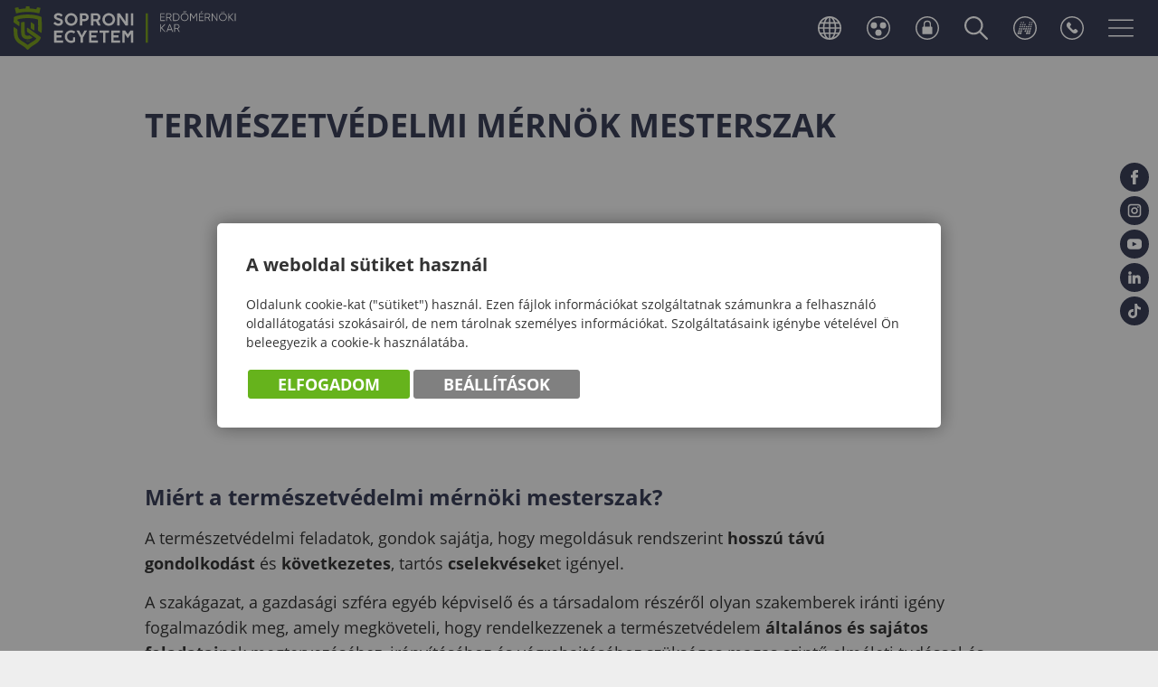

--- FILE ---
content_type: text/html; charset=UTF-8
request_url: https://emk.uni-sopron.hu/termeszetvedelmi-mernok-msc
body_size: 15748
content:

<!DOCTYPE html PUBLIC "-//W3C//DTD XHTML 1.0 Transitional//EN" "http://www.w3.org/TR/xhtml1/DTD/xhtml1-transitional.dtd">
<html xmlns="http://www.w3.org/1999/xhtml" xml:lang="hu" lang="hu">
    <head>
        
<script>
                window.dataLayer = window.dataLayer || [];
                function gtag() { dataLayer.push(arguments); }
                gtag('consent', 'default', {
                    'ad_user_data': 'denied',
                    'ad_personalization': 'denied',
                    'ad_storage': 'denied',
                    'analytics_storage': 'denied',
                    'wait_for_update': 500
                });
                gtag('consent', 'update', {
                    'ad_user_data': 'denied',
                    'ad_personalization': 'denied',
                    'ad_storage': 'denied',
                    'analytics_storage': 'denied'
                });
                dataLayer.push({'gtm.start': new Date().getTime(), 'event': 'gtm.js'});
            </script>
        <title>
SOE EMK - Természetvédelmi mérnök mesterszak
</title>
        <meta http-equiv="content-type" content="text/html; charset=utf-8" />
        <meta http-equiv="content-language" content="hu" />
        <meta http-equiv="Content-Script-Type" content="text/javascript" />
        <meta http-equiv="Content-Style-Type" content="text/css" />
        <meta http-equiv="expires" content="0" />
        <meta http-equiv="X-UA-Compatible" content="IE=EmulateIE9" />
        <meta name="robots" content="index,follow" />
        <meta name="language" content="hu" />
        <meta name="page-topic" content="all, alle" />
        <meta name="distribution" content="global" />
        <meta name="revisit-after" content="5 days" />
        <meta name="HandheldFriendly" content="True" />
        <meta name="MobileOptimized" content="320" />
        <!--<meta name="viewport" content="width=device-width, initial-scale=1.0, maximum-scale=2.0" />-->
        <meta name="viewport" content="target-densitydpi=device-dpi, width=device-width, initial-scale=1.0, maximum-scale=2.0, user-scalable=0" />
        

<meta name="description" content="" />
<meta name="author" content="Infoartnet Kft. - www.infoartnet.hu" />
<meta name="publisher" content="Infoartnet Kft. - www.infoartnet.hu" />
<meta name="copyright" content="" />
<meta name="og:title" content="Természetvédelmi mérnök mesterszak" />
<meta name="og:site_name" content="https://emk.uni-sopron.hu/" />
<meta name="og:description" content="" />
<meta property="og:image" content="https://emk.uni-sopron.hu/images/meta/meta_ogimage.jpg" />
<meta property="og:image_type" content="image/jpeg" />
<meta property="og:image_width" content="1200" />
<meta property="og:image_height" content="630" />
<meta property="og:type" content="website" />
<meta property="og:URL" content="https://emk.uni-sopron.hu/termeszetvedelmi-mernok-mesterszak" />
<meta property="og:locale" content="hu_HU" />
<meta property="og:video" content="" />
<meta property="og:video_type" content="" />
<meta property="og:video_width" content="" />
<meta property="og:video_height" content="" />
<meta name="DC.title" lang="hu" content="SOE EMK - Természetvédelmi mérnök mesterszak" />
<meta name="DC.creator" content=" " />
<meta name="DC.date" scheme="W3CDTF" content="2025-02-04" />
<meta name="DC.language" scheme="RFC1766" content="hu" />
<meta name="DC.identifier" content="/termeszetvedelmi-mernok-msc" />
<meta name="DC.publisher" content="Infoartnet" />
<meta name="DC.coverage" content="World" />
<meta name="DC.contributor" content="AWE Pyramid" />
<meta name="DC.type" scheme="DCMIType" content="Text" />
<meta name="DC.format" scheme="IMT" content="text/html" />
<meta name="geo.region" content="HU" />
<link rel="canonical" href="https://emk.uni-sopron.hu/termeszetvedelmi-mernok-mesterszak" /><script type="application/ld+json">{"@context":"https:\/\/www.schema.org","@type":"Organization","name":"","url":"https:\/\/emk.uni-sopron.hu\/kezdolap","logo":"https:\/\/emk.uni-sopron.hu\/images\/meta\/meta_logo.jpg","image":"https:\/\/emk.uni-sopron.hu\/images\/meta\/meta_image.jpg","description":"","address":{"@type":"PostalAddress","streetAddress":"","addressLocality":"","postalCode":"","addressCountry":"HU","contactType":"person","email":"","telephone":""}}</script>

        <!-- icons -->
        <!-- Favicons -->
        <link rel="Shortcut Icon" type="image/x-icon" href="/core/templates/soe_emk/favicon.ico?v=1" />  
        <link rel="icon" type="image/png" href="/core/templates/soe_emk/device-icons/favicon-32x32.png" sizes="32x32" />  
        <link rel="icon" type="image/png" href="/core/templates/soe_emk/device-icons/favicon-96x96.png" sizes="96x96" /> 
        <!-- Apple -->
        <link rel="apple-touch-icon" href="/core/templates/soe_emk/device-icons/older-iPhone.png" />
        <link rel="apple-touch-icon" sizes="180x180" href="/core/templates/soe_emk/device-icons/iPhone-6-Plus.png" />  
        <link rel="apple-touch-icon" sizes="152x152" href="/core/templates/soe_emk/device-icons/iPad-Retina.png" />  
        <link rel="apple-touch-icon" sizes="167x167" href="/core/templates/soe_emk/device-icons/iPad-Pro.png" />  
        <!-- MS -->
        <meta name="msapplication-square70x70logo" content="/core/templates/soe_emk/device-icons/tiny.png" />
        <meta name="msapplication-square150x150logo" content="/core/templates/soe_emk/device-icons/square.png" />
        <meta name="msapplication-wide310x150logo" content="/core/templates/soe_emk/device-icons/wide.png" />
        <meta name="msapplication-square310x310logo" content="/core/templates/soe_emk/device-icons/large.png" />
        <!-- icons END -->
                                        
<link href="https://emk.uni-sopron.hu/core/templates/cache/0afdecfc8f290bd4ce9eab8a973a210e.css?1765271468" rel="stylesheet" type="text/css" media="screen, print" />


<style type="text/css">
.awe_login_slide {
    position: fixed;
    bottom: 0px;
    background-color: #161616;
    left: 0;
    padding: 10px;
    width: 100%;
    height: auto;
    transform: translateY(100%);
    animation:loginanimation 2s forwards 1s;
    z-index: 99;
}

.part-cookie{
    padding:0;
    margin:0;
    position:static!important;
}
.part-cookie * {
    box-sizing:border-box;
}
.part-cookie a{
    color: #187fc0!important;
    font-weight: 700;
    text-decoration: none;
}
.part-cookie .component-body{
    padding:0;
    margin:0;
}
.awe_cookie{
    position: fixed;
    left:0;
    top:0;
    background-color:rgba(0,0,0,0.4);
    width: 100%;
    height: 100%;
    z-index:1000000;
    display:flex;
    justify-content:center;
    align-items:center;
}

@keyframes cookie-fadein {
    0% {
        opacity:0;
        transform:translatey(120px);
        box-shadow:0 30px 20px rgba(0,0,0,0.4);
    }
    
    100% {
        opacity:1;
        transform:translatey(0);
        box-shadow:0 0 20px rgba(0,0,0,0.4);
    }
}

.awe_cookie_display{
    background-color:#ffffff;
    max-width:800px;
    padding:32px;
    border-radius:5px;
    animation-name:cookie-fadein;
    animation-iteration-count:1;
    animation-duration:1s;
    animation-fill-mode:forwards;
}
.awe_cookie_display_body{
    
}
.awe_cookie_display_body > div{
    
}
.awe_cookie_display_body > div.title{
    margin-bottom:20px;
    font-size:20px;
    font-weight:bold;
    line-height:normal;
    text-align:left;
}
.awe_cookie_display_body > div.description{
    line-height: 1.5em;
    font-size: 14px;
    text-align:left;
    margin-bottom:20px;
}
.awe_cookie_display_body > div.buttons{
    text-align:center;
}
.awe_cookie_display_body > div.buttons .standard_buttons > a,
.awe_cookie_display_body > div.buttons .extra_buttons > a{
    line-height: 30px;
    display: inline-block;
    padding: 10px 25px;
    color: #fff!important;
    margin: 0 2px;
    font-weight:bold;
    font-size:18px;
    border-radius:3px;
    text-transform:uppercase;
}
.awe_cookie_display_body > div.buttons .extra_buttons{
    margin-top:5px;
}
.awe_cookie_display_body > div.buttons .cookie_showparam{
    background-color:grey;
    border: 1px solid grey;
}
.awe_cookie_display_body > div.buttons .cookie_showparam:hover{
    cursor:pointer;
    background-color:#fff;
    color:grey!important;
    transition:0.2s all;
}
.awe_cookie_display_body > div.buttons .cookie_submit{
    background-color:#66b31c;
    border: 1px solid #66b31c;
}
.awe_cookie_display_body > div.buttons .cookie_submit:hover{
    cursor:pointer;
    background-color:#fff;
    color:#66b31c!important;
    transition:0.2s all;
}
.awe_cookie_display_body > div.buttons .cookie_notsubmit{
    background-color:#b70808;
    border: 1px solid #b70808;
}
.awe_cookie_display_body > div.buttons .cookie_notsubmit:hover{
    cursor:pointer;
    background-color:#fff;
    color:#b70808!important;
    transition:0.2s all;
}
/*layer*/
.awe_cookie_layer{
    position: fixed;
    top: 0;
    left: 0;
    height: 100%;
    width: 100%;
    background: rgba(0,0,0,0.7);
    z-index: 1000001;
    display:none;
}
.awe_cookie_layer.show{
    display:block;
}
/*wait*/
.awe_cookie_wait{
    width:64px;
    height:64px;
    background:transparent url(/core/components/com_cookie/gfx/load-white.png) 50% 0 no-repeat;
    position: fixed;
    top: 40%;
    left: 50%;
    z-index: 1000004;
    transform: translate(-50%,-50%);
    display:none;
}
.awe_cookie_wait.show{
    display:block;
    animation: cookiewait 2s infinite linear;
}
@keyframes cookiewait {
    from {
            transform: rotate(0deg);
    }
    to {
            transform: rotate(359deg);
    }
}
/*params*/
.awe_cookie_param{
    position: fixed;
    top: 7% !important;
    left: 50%;
    z-index: 1000003;
    transform: translateX(-50%);
    display:none;
    width:90%;
    max-height:87%;
    max-width:1200px;
    overflow-y:auto;
    height:auto;
    padding: 32px;
    background-color: #fff;
    border-radius: 5px;
    font-size:16px;
    color:#646464;
}
.awe_cookie_param *{
    font-size:16px;
}
.awe_cookie_param::after{
    content:"";
    display:block;
    float:none;
    clear:both;
}
.awe_cookie_param.show{
    display:block;
}
.awe_cookie_param > input{
    display:none;
}
.awe_cookie_param > div.awe_cookie_param_close{
    position: absolute;
    width: 36px;
    height: 36px;
    border: 2px solid #fff;
    border-radius: 21px;
    right: 5px;
    top: 5px;
    background: grey url(/core/components/com_cookie/gfx/close_feher.png) 50% 50% no-repeat;
    background-size: 20px;
}
.awe_cookie_param > div.awe_cookie_param_close:hover{
    background-color:#187fc0;
    cursor:pointer;
}
.awe_cookie_param > div.param_tab_titles{
    width:25%;
    float:left;
}
.awe_cookie_param > div.param_tab_forms{
    width:75%;
    float:left;
}
.awe_cookie_param > div.param_tab_save{
    width:75%;
    float:left;
}
.awe_cookie_param .param_tab_forms > div{
    display:none;
}
.awe_cookie_param #button_awe_cookie:checked ~ .param_tab_forms #form_awe_cookie,
.awe_cookie_param #button_head_cookie:checked ~ .param_tab_forms #form_head_cookie,
.awe_cookie_param #button_body_before_cookie:checked ~ .param_tab_forms #form_body_before_cookie,
.awe_cookie_param #button_body_after_cookie:checked ~ .param_tab_forms #form_body_after_cookie,
.awe_cookie_param #button_cookie_docs:checked ~ .param_tab_forms #form_cookie_docs{
    display:block;
}
.awe_cookie_param #button_awe_cookie:checked ~ .param_tab_titles #label_awe_cookie span.text,
.awe_cookie_param #button_head_cookie:checked ~ .param_tab_titles #label_head_cookie span.text,
.awe_cookie_param #button_body_before_cookie:checked ~ .param_tab_titles #label_body_before_cookie span.text,
.awe_cookie_param #button_body_after_cookie:checked ~ .param_tab_titles #label_body_after_cookie span.text,
.awe_cookie_param #button_cookie_docs:checked ~ .param_tab_titles #label_cookie_docs span.text{
    color:#187fc0;
    font-weight:bold;
}
.awe_cookie_param .param_tab_titles > div{
    margin:6px 0;
    line-height:40px;
    height:40px;
}
.awe_cookie_param .param_tab_titles label{
    font-size:16px;
    user-select:none;
    line-height: 40px;
    height:40px;
    display: block;
    float:none;
    position:relative;
    width:auto;
}
.awe_cookie_param .param_tab_titles label span{
    cursor:pointer;
    display:block;
    float:left;
    line-height:40px;
}
.awe_cookie_param .param_tab_titles label span:hover{
    cursor:pointer;
}
.awe_cookie_param .param_tab_titles label span.icon{
    width:32px;
    height:32px;
    display:block;
    margin-right:10px;
}
.awe_cookie_param .param_tab_titles #label_awe_cookie span.icon{
    background:transparent url(/core/components/com_cookie/gfx/vezer.png) 50% 0 no-repeat;
    background-size:auto 32px;
}
.awe_cookie_param #button_awe_cookie:checked ~ .param_tab_titles #label_awe_cookie span.icon{
    background:transparent url(/core/components/com_cookie/gfx/vezer_kek.png) 50% 0 no-repeat;
    background-size:auto 32px;
}
.awe_cookie_param .param_tab_titles #label_head_cookie span.icon{
    background:transparent url(/core/components/com_cookie/gfx/futo.png) 50% 0 no-repeat;
    background-size:auto 32px;
}
.awe_cookie_param #button_head_cookie:checked ~ .param_tab_titles #label_head_cookie span.icon{
    background:transparent url(/core/components/com_cookie/gfx/futo_kek.png) 50% 0 no-repeat;
    background-size:auto 32px;
}
.awe_cookie_param .param_tab_titles #label_body_before_cookie span.icon{
    background:transparent url(/core/components/com_cookie/gfx/lo.png) 50% 0 no-repeat;
    background-size:auto 32px;
}
.awe_cookie_param #button_body_before_cookie:checked ~ .param_tab_titles #label_body_before_cookie span.icon{
    background:transparent url(/core/components/com_cookie/gfx/lo_kek.png) 50% 0 no-repeat;
    background-size:auto 32px;
}
.awe_cookie_param .param_tab_titles #label_body_after_cookie span.icon{
    background:transparent url(/core/components/com_cookie/gfx/bastya.png) 50% 0 no-repeat;
    background-size:auto 32px;
}
.awe_cookie_param #button_body_after_cookie:checked ~ .param_tab_titles #label_body_after_cookie span.icon{
    background:transparent url(/core/components/com_cookie/gfx/bastya_kek.png) 50% 0 no-repeat;
    background-size:auto 32px;
}
.awe_cookie_param .param_tab_titles #label_cookie_docs span.icon{
    background:transparent url(/core/components/com_cookie/gfx/documentum.png) 50% 0 no-repeat;
    background-size:auto 32px;
}
.awe_cookie_param #button_cookie_docs:checked ~ .param_tab_titles #label_cookie_docs span.icon{
    background:transparent url(/core/components/com_cookie/gfx/documentum_kek.png) 50% 0 no-repeat;
    background-size:auto 32px;
}
.awe_cookie_param .param_tab_forms div{
    position:relative;
    font-size:16px;
    line-height:1.5em;
    color:#646464;
}
.awe_cookie_param .param_tab_forms .param_check_wrap {
    margin-top:20px;
    padding-top:10px;
    border-top:solid 1px #f0f0f0;
}
.awe_cookie_param .param_tab_forms .param_convnote,
.awe_cookie_param .param_tab_forms .param_convnote2 {
    padding-top:10px;
}
.awe_cookie_param .param_tab_forms h2{
    padding:0 0 10px 0;
    margin:0;
    color: black;
    font-size: 20px;
    line-height: normal;
    font-weight: bold;
}
.awe_cookie_param .param_tab_forms p{
    padding:0 0 10px 0;
    font-size:16px;
    line-height:1.5em;
    color:#646464;
}
.awe_cookie_param .param_tab_forms #form_cookie_docs a{
    display:table;
    text-decoration:underline!important;
    margin-bottom:5px;
}
.awe_cookie_param .param_tab_forms #form_cookie_docs a:hover{
    text-decoration:none;
    color: #f7a521 !important;
}
.awe_cookie_param .param_tab_forms .param_check{
    position:relative;
    padding-top:10px;
}
.awe_cookie_param .param_tab_forms .param_check label{
    display:block;
    height:29px;
    line-height:29px;
    float: none;
    background: transparent!important;
}
.awe_cookie_param .param_tab_forms .param_check label > div{
    height:29px;
    position:absolute;
    left:0;
}
.awe_cookie_param .param_tab_forms .param_check input{
    display:none;
}
.awe_cookie_param .param_tab_forms .param_check .param_check_on > span:hover,
.awe_cookie_param .param_tab_forms .param_check .param_check_off > span:hover{
    cursor:pointer;
}
.awe_cookie_param .param_tab_forms .param_check .param_check_on > span,
.awe_cookie_param .param_tab_forms .param_check .param_check_off > span{
    height:29px;
    line-height:29px;
    display:block;
    float:left;
}
.awe_cookie_param .param_tab_forms .param_check .check_on,
.awe_cookie_param .param_tab_forms .param_check .check_off{
    width:64px;
    height:29px;
}
.awe_cookie_param .param_tab_forms .param_check .check_on{
    background:transparent url(/core/components/com_cookie/gfx/option_on.png) 50% 0 no-repeat;
}
.awe_cookie_param .param_tab_forms .param_check .check_off{
    background:transparent url(/core/components/com_cookie/gfx/option_off.png) 50% 0 no-repeat;
}
.awe_cookie_param .param_tab_forms .param_check .param_check_on .check_on{
    opacity:0;
    transition:0.2s all;
}
.awe_cookie_param .param_tab_forms .param_check .param_check_on .check_on_title{
    opacity:0;
    user-select:none;
}
.awe_cookie_param .param_tab_forms .param_check input:checked ~ label .param_check_on .check_on{
    opacity:1;
    transition:0.5s all;
}
.awe_cookie_param .param_tab_forms .param_check input:checked ~ label .param_check_on .check_on_title{
    opacity:1;
}
.awe_cookie_param .param_tab_forms .param_check .param_check_off .check_off{
    opacity:1;
    transition:0.5s all;
}
.awe_cookie_param .param_tab_forms .param_check .param_check_off .check_off_title{
    opacity:1;
    user-select:none;
}
.awe_cookie_param .param_tab_forms .param_check input:checked ~ label > .param_check_off .check_off{
    opacity:0;
    transition:0.2s all;
}
.awe_cookie_param .param_tab_forms .param_check input:checked ~ label > .param_check_off .check_off_title{
    opacity:0;
}
.awe_cookie_param .param_tab_forms .param_check .check_on_title{
    color:#66b31c;
    margin-left:5px;
    font-weight:bold;
}
.awe_cookie_param .param_tab_forms .param_check .check_off_title{
    color:#d93f22;
    margin-left:5px;
    font-weight:bold;
}

/* mentés */
.awe_cookie_param > .param_tab_save{
    margin-bottom:20px;
}
.awe_cookie_param > .param_tab_save .awe_cookie_param_save{
    line-height: 30px;
    display: inline-block;
    font-size:18px;
    text-transform:uppercase;
    padding: 10px 25px;
    border-radius:3px;
    background-color: #66b31c;
    border: 1px solid #66b31c;
    color: #fff!important;
    margin: 0 2px;
    font-weight: bold;
}
.awe_cookie_param > .param_tab_save .awe_cookie_param_save:hover{
    cursor:pointer;
    background-color:#fff;
    color:#66b31c!important;
    transition:0.2s all;
}
/* footer cookie */
.awe_cookie_footer{
    background-color: #161616;
    padding: 10px;
    width: 100%;
    height: auto;
    position:relative;
    z-index:1;
}
.awe_cookie_footer_display{
    width:100%;
    max-width:1200px;
    margin:0 auto;
    display: table;
    border-collapse: separate;
    border-spacing: 10px 0px;
}
.awe_cookie_footer_display_body{
    display:table;
    margin:0 auto;
}
.awe_cookie_footer_display_body > div{
    float:left;
}
.awe_cookie_footer_display_body::after{
    content:"";
    display:block;
    float:none;
    clear:both;
}
.awe_cookie_footer_display_body .title{
    color:#fff;
    font-size: 14px;
    font-weight: bold;
    line-height: normal;
    text-align: left;
    line-height:30px;
}
.awe_cookie_footer_display_body .buttons{
    margin-left:10px;
    line-height:0;
}
.awe_cookie_footer_display_body .buttons > a{
    line-height: 30px;
    display: inline-block;
    color: #187fc0!important;
    margin: 0 2px;
    font-weight: bold;
    color: #187fc0;
    font-size: 14px;
    text-decoration: underline;
}
.awe_cookie_footer_display_body .buttons > a:hover{
    text-decoration:none;
    color: #f7a521 !important;
}
@media only screen and (max-width: 979px){
    .awe_cookie_param{
    }
    
    .awe_cookie_display {
        max-width:none;
        width:80%;
    }

    .awe_cookie_param > div.awe_cookie_param_close{
        width: 28px;
        height: 28px;
        border-radius: 14px;
        right: 5px;
        top: 5px;
        background-size: 12px;
    }
    .awe_cookie_param > div.param_tab_titles {
        width:100%;
        border-bottom: 1px solid grey;
        margin-bottom: 20px;
    }
    .awe_cookie_param > div.param_tab_titles::after {
        content:"";
        display:block;
        float:none;
        clear:both;
    }
    .awe_cookie_param > div.param_tab_titles > div{
        float:left;
    }
    .awe_cookie_param > div.param_tab_titles.param_tab_count_5 > div{
        width:20%;
    }
    .awe_cookie_param > div.param_tab_titles.param_tab_count_4 > div{
        width:25%;
    }
    .awe_cookie_param > div.param_tab_titles.param_tab_count_3 > div{
        width:33.33%;
    }
    .awe_cookie_param > div.param_tab_titles.param_tab_count_2 > div{
        width:50%;
    }
    .awe_cookie_param .param_tab_titles label{
        position:relative;
    }
    .awe_cookie_param > div.param_tab_titles label span.text{
        display:none;
    }
    .awe_cookie_param > div.param_tab_forms{
        width: 100%;
    }
    .awe_cookie_param .param_tab_titles label span.icon{
        margin-right:0;
        position:absolute;
        left:50%;
        transform: translateX(-50%);
    }
    .awe_cookie_display_body {
        display: block;
    }
    .awe_cookie_display_body > div.title{
        display:block;
        width:100%;
    }
    .awe_cookie_display_body > div.description{
        display:block;
        width:100%;
        margin-top:15px;
    }
    .awe_cookie_display_body > div.buttons{
        display:block;
        width:100%;
        margin-top:15px;
        text-align:left;
    }
    
    .awe_cookie_param .param_tab_forms .param_check_wrap {
        max-height:200px;
    }
}

@media only screen and (max-width:479px) {
    .awe_cookie_display {
        width:90%;
        padding:20px;
    }
    
    .awe_cookie_param {
        padding:10px;
    }
    
    .awe_cookie_param .param_tab_forms div,
    .awe_cookie_param .param_tab_forms p {
        font-size:12px;
        margin-bottom:0;
    }
    
    .awe_cookie_param .param_tab_forms div > br {
        display:none;
    }
    
    .awe_cookie_param > .param_tab_save .awe_cookie_param_save {
        padding-left:15px;
        padding-right:15px;
        padding-top:5px;
        padding-bottom:5px;
        font-size:12px;
    }
    
    .awe_cookie_param > .param_tab_save {
        margin-bottom:10px;
    }

    .awe_cookie_display_body > div.buttons .standard_buttons > a,
    .awe_cookie_display_body > div.buttons .extra_buttons > a{
        display:block;
        margin-top:5px;
        text-align:center;
    }
    
    .awe_cookie_param .param_tab_forms .param_check_wrap {
        margin-top:10px;
    }
    
}
</style>
        
                                                

<script src="https://emk.uni-sopron.hu/core/templates/cache/2b9a40373100ae08673b3b3d05308ca3.js?1764688814"></script>
<script src="https://emk.uni-sopron.hu/core/js/plugins/formvalidate/jquery.validate.min.js?1764688814"></script>


    </head>

    

    <body class="inner index com_content">
                
        <header>
            <div class="head-wrap">
                <div class="pagewidth">
                    <div id="logo">
                        <h2>                        <a href="/" title="SOPRONI EGYETEM">SOPRONI EGYETEM</a>
                        </h2>                    </div>
                    <div class="header-controls">
                        
<!-- KOMPONENS: com_showmenu / indexTask -->
<div class="portlet-content box part-showmenu langswitch"><h2 class="component-heading">Nyelvváltó</h2>
<div class="component-body">
<ul class='nav c1479'>
<li  class="nopic " ><a href="https://emk.uni-sopron.hu/en_GB/home"  class="" >English</a>
</li>
</ul>
</div></div>
<!-- KOMPONENS VEGE: com_showmenu / indexTask -->

<!-- KOMPONENS: com_blindfriendly / indexTask -->
<div class="portlet-content box part-blindfriendly">
<div class="component-body">
<script type="text/javascript">
//<![CDATA[
$(document).ready(function() {
    $('.logo-blindfriendly').click(function(){
        if ($.cookie("blind")=="1"){
            $.cookie("blind","0",{path: '/'});
        } else {
            $.cookie("blind","1",{path: '/'});
        }
        var page=window.location.href;
        window.location.reload();
    });
});
//]]>
</script>
<a class="logo-blindfriendly" title="Gyengénlátó Változat">
    <img src="/core/templates/soe_emk/gfx/logo_blindfriendly.png" alt="Gyengénlátó Változat" />
</a>
</div></div>
<!-- KOMPONENS VEGE: com_blindfriendly / indexTask -->

<!-- KOMPONENS: com_loginssp / indexTask -->
<div class="portlet-content box part-loginssp">
<div class="component-body">
<a href="http://awe.nyme.plugin.hu/loginssp/sso/referer/aHR0cHM6Ly9lbWsudW5pLXNvcHJvbi5odS90ZXJtZXN6ZXR2ZWRlbG1pLW1lcm5vay1tc2M=" class="ssologin">sso_azonositas</a>

</div></div>
<!-- KOMPONENS VEGE: com_loginssp / indexTask -->

<!-- KOMPONENS: com_globalsearch / indexTask -->
<div class="portlet-content box part-globalsearch"><h2 class="component-heading">Keresés</h2>
<div class="component-body">

<form method="post" action="https://emk.uni-sopron.hu/globalsearch/result" class="search" id="globalsearch">
    <input type="text" name="global_keywords" id="keywords" value="" />
    <input type="submit" value="Keresés" class="submitbtn" />
</form></div></div>
<!-- KOMPONENS VEGE: com_globalsearch / indexTask -->

<!-- KOMPONENS: com_showmenu / indexTask -->
<div class="portlet-content box part-showmenu others">
<div class="component-body">
<ul class='nav c1549'>
<li  class="withpic " ><a href="https://neptun3r.uni-sopron.hu/"  class="" ><img src='https://emk.uni-sopron.hu/images/site/controls_neptun.svg' alt='Neptun belépés' class='icon' /><span>Neptun belépés</span></a>
</li>
<li  class="withpic " ><a href="https://emk.uni-sopron.hu/telefonkonyv"  class="" ><img src='https://emk.uni-sopron.hu/images/site/controls_organog.svg' alt='Telefonkönyv' class='icon' /><span>Telefonkönyv</span></a>
</li>
</ul>
</div></div>
<!-- KOMPONENS VEGE: com_showmenu / indexTask -->

                        <h2 id="main-menu-control" class="box component-heading"></h2>
                        
                    </div>
                    <div class="header-socials">
<!-- KOMPONENS: com_showmenu / indexTask -->
<div class="portlet-content box part-showmenu">
<div class="component-body">
<ul class='nav c1520'>
<li  class="withpic " ><a href="https://www.facebook.com/soproniegyetem" target="_blank" class="" ><img src='https://emk.uni-sopron.hu/images/site/soc_fb.svg' alt='Facebook' class='icon' /><span>Facebook</span></a>
</li>
<li  class="withpic " ><a href="https://www.instagram.com/soproniegyetem/" target="_blank" class="" ><img src='https://emk.uni-sopron.hu/images/site/soc_in.svg' alt='Instagram' class='icon' /><span>Instagram</span></a>
</li>
<li  class="withpic " ><a href="https://www.youtube.com/channel/UCZoEt6KRAuBDnl9ojiqASgg" target="_blank" class="" ><img src='https://emk.uni-sopron.hu/images/site/soc_yt.svg' alt='YouTube' class='icon' /><span>YouTube</span></a>
</li>
<li  class="withpic " ><a href="https://www.linkedin.com/school/university-of-sopron/mycompany/" target="_blank" class="" ><img src='https://emk.uni-sopron.hu/images/site/soc_li.svg' alt='LinkedIn' class='icon' /><span>LinkedIn</span></a>
</li>
<li  class="withpic " ><a href="https://www.tiktok.com/@soproniegyetem" target="_blank" class="" ><img src='https://emk.uni-sopron.hu/images/site/soc_tt.svg' alt='TikTok' class='icon' /><span>TikTok</span></a>
</li>
</ul>
</div></div>
<!-- KOMPONENS VEGE: com_showmenu / indexTask -->

</div>
                </div>
            </div>
            
        </header>
                <div id="main">
        <div class="pagewidth" id="system_message">
                    </div>
                <section id="container">
            <div class="pagewidth">
                <div id="content">
                    <div class="content-holder box">
                        <div class="part-content-head"><h1 class="component-heading">Természetvédelmi mérnök mesterszak</h1></div><div id="content-left"><div class="content-before"></div>
<!-- KOMPONENS: com_content / indexTask -->
<div class="portlet-content box part-content   ">
<div class="component-body">

<script language="javascript" type="text/javascript">
//<![CDATA[
    function con_showmailbox(id){
        $(".part-content").append('<div id="modal" class="mailer-box"><\/div>');
        $("#modal").dialog({
            //height: 300,
            //width: 300,
            modal: true,
            resizable: false,
            title: 'Link küldése',
            draggable: false,
            close: function(event, ui) {
                $("#modal").dialog( "destroy" );
                $("#modal").remove();
            }
        });
        $.post("https://emk.uni-sopron.hu/content/mail/nohtml/1/m/895", {id: id}, function (data){
            $('#modal').html(data);
        });
    }
    function con_senddata(){
        var m_subject = $("#targy").val();
        var rcpt = $("#cim").val();
        var m_from = $("#felado").val();
        var cp = $("#captchacon").val();
        //alert(cp);
        var m_body = $("#lkk_szoveg").val();
        var m_link = document.location.href;
        //alert ("m_subject="+m_subject+"&rcpt="+rcpt+"&m_from="+m_from+"&m_body="+m_body);
        if ($("#mail_form").valid()){
            $.post("https://emk.uni-sopron.hu/content/mailsave/nohtml/1/m/895",
            "&m_subject="+m_subject+"&rcpt="+rcpt+"&m_from="+m_from+"&m_body="+m_body+"&m_link="+m_link+"&captcha="+cp,
            function(data){
                $("#mail_mess").html(data);
                
                if ($.trim($("#mail_mess").html()) == 'Az üzenetet elküldtük!'){
                    setTimeout(con_closedialog, 1000);
                }
            });
        }
    }
    function con_closedialog(){
        $("#modal").dialog("close");
    }
//]]>
</script>

    <div class="article-tags"></div>
<div class="article-lead">
  <p style="text-align: center;"><iframe src="https://www.youtube.com/embed/MgadSO5SkTE" width="560" height="315" frameborder="0" data-dashlane-frameid="897" data-mce-fragment="1"></iframe></p></div>
<div class="article-desc">
  <h3>Miért a természetvédelmi mérnöki mesterszak?</h3>
<p><span>A természetvédelmi feladatok, gondok sajátja, hogy megoldásuk rendszerint </span><strong>hosszú távú gondolkodást</strong><span> és </span><strong>következetes</strong><span>, tartós </span><strong>cselekvések</strong><span>et igényel.</span></p>
<p><span>A szakágazat, a gazdasági szféra egyéb képviselő és a társadalom részéről olyan szakemberek iránti igény fogalmazódik meg, amely megköveteli, hogy rendelkezzenek a természetvédelem <strong>általános és sajátos feladatai</strong>nak megtervezéséhez, irányításához és végrehajtásához szükséges magas szintű elméleti tudással és gyakorlati készséggel, munkájukban érvényesíteni tudják a szakiránynak megfelelő <strong>elveket</strong> és <strong>előírásokat</strong>. </span></p>
<p>A mesterszakon elsajátított ismeretek birtokában alkalmasak tanulmányaik szakirányú továbbképzés, illetve<span> </span><strong>doktori képzés</strong><span> </span>keretében történő folytatására.</p>
<p> </p>
<h3>Miért épp természetvédelmi mérnök? Mert…</h3>
<ul>
<li>sosem volt olyan égető szükség arra, mint napjainkban, hogy az összetett környezeti, gazdasági és társadalmi globális problémákra komplex válaszokat kutató és adni tudó természetvédelmi szakemberek álljanak rendelkezésre,</li>
<li>a természetvédelmi mérnöki tevékenység kiszámítható, dinamikusan fejlődő szakterület</li>
<li>munkád során gyors problémamegoldást igénylő feladatokkal találkozhatsz</li>
<li>a természetvédelmi mérnöki képzés során a megoldandó feladatokhoz különböző tudományos és mérnöki megközelítések állnak rendelkezésre</li>
<li>komplexitás, sokszínűség jellemzi, amely a munka közben felmerülő feladatok megoldásának feltétele</li>
<li>a természetvédelmi mérnöki mesterdiploma birtokosai a gyakorlatba kerülve képesek lesznek munkájukat a tudományos kritériumoknak megfelelő tényszerűséggel, objektivitással és racionalitással végezni.</li>
</ul>
<p> </p>
<h3>Miért épp Sopronban? Mert…</h3>
<ul>
<li>egyetemünk az egyik legrégebbi képzőhely</li>
<li>nálunk az ökológiai szemlélet áll a középpontban</li>
<li>komplex ismereteket biztosító mintatanterv szerint tanulhatsz</li>
<li>Sopron középvárosias, természet közeli település. Élvezheted a város történelmi levegőjét, gazdag kultúráját, sétálhatsz ódon utcáin, járhatod az Alpokalja erdeit, de pillanatok alatt a legnagyobb sztyepptó, a Fertő partján gyönyörködhetsz a tájban.</li>
<li>Lélekemelő környezetben folytathatod egyetemi tanulmányaidat, mivel a Botanikus kert (Egyetemi Élő Növénygyűjtemény) öleli körbe egyetemünket.</li>
<li>Nagy hangsúlyt fordítunk a közvetlenül alkalmazható ismeretek oktatására, a gyakorlati képzésre, terepi munkára, de sokoldalú tudományos hátterünk azt is biztosítja, hogy az oktatásba a legújabb tudományos eredményeket is beépítsük.</li>
<li>A Szak oktatógárdája magas színvonalú, a továbbtanulásban és a munkaerőpiacon is jól érvényesíthető tudást biztosít számodra.</li>
<li>Kis csoportokban folytatott képzést nyújtunk. Lehetőség van egyéni konzultációra a tantárgyakkal kapcsolatban. A légkör hallgatóbarát, közvetlen, személyes kapcsolatot építhetsz ki az oktatókkal.</li>
<li>Lehetőségeket biztosítunk számodra a kutatómunkába való bekapcsolódásra a város, a megye, a régió területén; megnyitjuk előtted a nagyvilág kapuit.</li>
<li>Külföldi ösztöndíj pályázatokon indulhatsz, melyek elnyerésével külföldi egyetemeken is végezhetsz kurzusokat.</li>
<li>Hallgatóként a képzés mellett további szakmai tanfolyamokon vehetsz részt, amellyel versenyelőnyre tehetsz szert az elhelyezkedésed során (pl. munkavédelem, belső auditor).</li>
</ul>
<p> </p>
<h3>Mit tanulhatsz a természetvédelmi mérnöki mesterszakon?</h3>
<p><strong>A mesterképzési szakon szerezhető ismeretek:</strong></p>
<ul>
<li>természetvédelmi és ökológiai</li>
<li>biodivezitási és genetikai </li>
<li>tájtörténeti </li>
<li>környezetpolitikai és jogi ismeretek </li>
<li>természeti állapot felmérési, monitorozási és hatásismeretek </li>
<li>a globális környezeti rendszerek </li>
</ul>
<p><a href="/content/index/id/721" title="Tartalmi elem" target="_blank" rel="noopener"><strong>Szak mintatanterve</strong> →</a></p>
<p> </p>
<h3>Továbbtanulás és karrier lehetőségek</h3>
<p><span>A tehetséggondozás egyik fontos eredménye a PhD fokozat megszerzése. Ezek a hallgatók PhD tanulmányaik során már bekapcsolódnak az egyetemi BSc, MSc oktatásba, a saját képzésük során kialakult szemlélet továbbadására képesek. Közülük választható utánpótlás a hazai és európai természetvédelmi oktatói és kutatói körbe.</span></p></div>
<div class="history-back">
  <a href="#" onclick="history.go(-1); return false;" title="Vissza az előző oldalra">Vissza az előző oldalra</a></div>
      <div class="article-actions">
        <div class="share-content"><span class="share-title">Megosztás</span><div class="buttons"><a href="javascript:  void(0);" title="Facebook" class="facebook"  onclick="window.open('http://www.facebook.com/sharer/sharer.php?u=https://emk.uni-sopron.hu:443/termeszetvedelmi-mernok-msc','','width=800, height=500, menubar=0, toolbar=0');">Facebook</a><a href="http://twitter.com/share?url=https://emk.uni-sopron.hu:443/termeszetvedelmi-mernok-msc" title="Twitter" class="twitter" target="_blank" onclick="">Twitter</a></div></div>        <a href="javascript: window.open('https://emk.uni-sopron.hu/content/index/id/82/printview/1','nyomtatobarat_nezet','width=640,height=480,toolbar=no,location=no,directories=yes,status=yes,menubar=yes,scrollbars=yes,copyhistory=yes,resizable=yes'); void(0);" onclick="javascript: window.open('https://emk.uni-sopron.hu/content/index/id/82/printview/1','nyomtatobarat_nezet','width=640,height=480,toolbar=no,location=no,directories=yes,status=yes,menubar=yes,scrollbars=yes,copyhistory=yes,resizable=yes'); void(0);" title="Cikk nyomtatása" class="tools-print">Cikk nyomtatása</a>        <a href="javascript:con_showmailbox(82); void(0);" title="E-mail" class="tools-email">E-mail</a>      </div>
    </div></div>
<!-- KOMPONENS VEGE: com_content / indexTask -->

<div class="content-after">
<!-- KOMPONENS: com_gallery_minic / indexTask -->
<div class="portlet-content box part-gallery_minic">
<div class="component-body">
<link rel="stylesheet" type="text/css" media="screen, handeld" href="/core/js/plugins/fancybox/css/fancybox.css" />

<script type="text/javascript" language="javascript">
      //<![CDATA[
      
      function initScroller() {
        var current = 0;
        var maxItems = $('ul#minigallery-thumblist li').length;
                $('ul#minigallery-thumblist').css('width', maxItems * 112);
        var scrollItems = $('div#minigallery-thumbs').width() / 112;
        var scroll = Math.floor(scrollItems);
        $('ul#minigallery-thumblist').animate({left: 0}, 0, null);
        
        $('div#minigallery-box > a#minigallery-next').unbind();
        $('div#minigallery-box > a#minigallery-prev').unbind();
        
        $('div#minigallery-box > a#minigallery-next').click(function() {
          
          if (current >= maxItems-scroll) {
            return
          } else {
            current = current + scroll;
            $('ul#minigallery-thumblist').animate({left: -(112 * current)}, 500, null);
          }
        });
  
        $('div#minigallery-box > a#minigallery-prev').click(function() {
    
          if ((current <= 0)) {
            return 
          } else {
            current = current - scroll;
            $('ul#minigallery-thumblist').animate({left: -(112 * current)}, 500, null);
          }
    
        });
      }


      function minic_fancy() {
        
        $('li.minigallery-thumb > a').fancybox({
            'titlePosition' 	: 'over',
            'transitionIn'      :   'elastic',
            'transitionOut'     :   'elastic',
            'padding'           :   '0',
            'titleShow'         : false,
            'type' : 'inline'
        });

     }
     

      $(document).ready(function() {
          
        console.log('size: 100');
  
        minic_fancy();

        $('li.minigallery-thumb > a').each(function() {
    
          imgSrc = $(this).attr('href');
          $(this).attr('href', imgSrc+'/nohtml/1');
    
        });
  
        initScroller();
  
      });
      
      $(window).resize(function() {
        if(this.resizeTO) clearTimeout(this.resizeTO);
        this.resizeTO = setTimeout(function() {
          $(this).trigger('resizeEnd');
        });
      });
      
      $(window).bind('resizeEnd', function() {
        initScroller();
      });

      //]]>
    </script>


    <div id="minigallery-box">
      <a id="minigallery-prev">lbl_elozo</a>

      <div id="minigallery-thumbs">
        <ul id="minigallery-thumblist">
                </ul>
      </div>

      <a id="minigallery-next">lbl_kovetkezo</a>
    </div>
    </div></div>
<!-- KOMPONENS VEGE: com_gallery_minic / indexTask -->

</div></div><div id="content-right">
<!-- KOMPONENS: com_downloadmanager_minic / indexTask -->
<div class="portlet-content box part-downloadmanager_minic"><h2 class="component-heading">Kapcsolódó fájlok</h2>
<div class="component-body">
    <ul>
    <li class="file-list"><a href="https://emk.uni-sopron.hu/downloadmanager/download/nohtml/1/id/20008/m/895">Természetvédelmi mesterszak képzési és kimeneti követelményei</a></li>    </ul>
    </div></div>
<!-- KOMPONENS VEGE: com_downloadmanager_minic / indexTask -->

</div><div class="clear"></div>                    </div>
                </div>
            </div>
        </section>
            <section>
            
<!-- KOMPONENS: com_showsubmenu / indexTask -->
<div class="portlet-content box part-showsubmenu kiemelt"><h2 class="component-heading">Mesterképzés</h2>
<div class="component-body">
<ul class='subnav c1760'>
<li ><a href="https://emk.uni-sopron.hu/agroerdeszet-msc"  class="" >Agroerdészeti mérnök MSc</a>
</li>
<li ><a href="https://emk.uni-sopron.hu/esg-es-alkalmazott-fenntarthatosagi-szakember-msc"  class="" >ESG és alkalmazott fenntarthatósági szakember MSc</a>
</li>
<li ><a href="#" onclick="javascript: window.open('https://emk.uni-sopron.hu/en_GB/geobioinformatics-msc',null,'status=1,toolbar=1,menubar=1,location=1,directories=1,scrollbars=1')" class="" >Geobioinformatics MSc</a>
</li>
<li ><a href="https://emk.uni-sopron.hu/kornyezetmernoki-msc" target="_blank" class="" >Környezetmérnök MSc</a>
</li>
<li ><a href="#" onclick="javascript: window.open('https://emk.uni-sopron.hu/en_GB/environmental-engineering-msc',null,'status=1,toolbar=1,menubar=1,location=1,directories=1,scrollbars=1')" class="" >Environmental Engineering MSc</a>
</li>
<li  class="activeli" ><a href="https://emk.uni-sopron.hu/termeszetvedelmi-mernok-msc"  class="active" >Természetvédelmi mérnök MSc</a>
</li>
<li ><a href="#" onclick="javascript: window.open('https://emk.uni-sopron.hu/en_GB/nature-conservation-msc',null,'status=1,toolbar=1,menubar=1,location=1,directories=1,scrollbars=1')" class="" >Nature Conservation Engineering MSc</a>
</li>
<li ><a href="https://emk.uni-sopron.hu/vadgazda-mernok-msc"  class="" >Vadgazda mérnök MSc</a>
</li>
</ul>
</div></div>
<!-- KOMPONENS VEGE: com_showsubmenu / indexTask -->

            </section>
        
        <footer>
            <div class="pagewidth">
                <div class="footer-col fc1">

<!-- KOMPONENS: com_showmenu / indexTask -->
<div class="portlet-content box part-showmenu">
<div class="component-body">
<ul class='nav c1771'>
<li  class="nopic " ><a href="https://emk.uni-sopron.hu/karunk"  class="" >Karunk</a>
</li>
<li  class="nopic " ><a href="https://emk.uni-sopron.hu/kepzesek-1"  class="" >Képzések</a>
</li>
<li  class="nopic " ><a href="https://emk.uni-sopron.hu/felvetelizoknek-1"  class="" >Felvételizőknek</a>
</li>
<li  class="nopic " ><a href="https://emk.uni-sopron.hu/hallgatoknak"  class="" >Hallgatóknak</a>
</li>
<li  class="nopic " ><a href="https://emk.uni-sopron.hu/doktori-iskola"  class="" >Doktori Iskola</a>
</li>
</ul>
</div></div>
<!-- KOMPONENS VEGE: com_showmenu / indexTask -->

                </div>
                <div class="footer-col fc2">

<!-- KOMPONENS: com_showmenu / indexTask -->
<div class="portlet-content box part-showmenu">
<div class="component-body">
<ul class='nav c1772'>
<li  class="nopic " ><a href="https://emk.uni-sopron.hu/telefonkonyv"  class="" >Telefonkönyv</a>
</li>
<li  class="nopic " ><a href="https://emk.uni-sopron.hu/dokumentumok-emk"  class="" >Dokumentumok</a>
</li>
<li  class="nopic " ><a href="https://emk.uni-sopron.hu/hirek"  class="" >Hírek</a>
</li>
<li  class="nopic " ><a href="https://emk.uni-sopron.hu/kapcsolat-1"  class="" >Kapcsolat</a>
</li>
<li  class="nopic " ><a href="https://www.uni-sopron.hu" target="_blank" class="" >Soproni Egyetem főoldal</a>
</li>
</ul>
</div></div>
<!-- KOMPONENS VEGE: com_showmenu / indexTask -->

                </div>
                <div class="footer-col fc3">

<!-- KOMPONENS: com_showmenu / indexTask -->
<div class="portlet-content box part-showmenu socials">
<div class="component-body">
<ul class='nav c1521'>
<li  class="withpic " ><a href="https://www.facebook.com/soproniegyetem" target="_blank" class="" ><img src='https://emk.uni-sopron.hu/images/site/soc_fb.svg' alt='Facebook' class='icon' /><span>Facebook</span></a>
</li>
<li  class="withpic " ><a href="https://www.instagram.com/soproniegyetem/" target="_blank" class="" ><img src='https://emk.uni-sopron.hu/images/site/soc_in.svg' alt='Instagram' class='icon' /><span>Instagram</span></a>
</li>
<li  class="withpic " ><a href="https://www.youtube.com/channel/UCZoEt6KRAuBDnl9ojiqASgg" target="_blank" class="" ><img src='https://emk.uni-sopron.hu/images/site/soc_yt.svg' alt='YouTube' class='icon' /><span>YouTube</span></a>
</li>
<li  class="withpic " ><a href="https://www.linkedin.com/school/university-of-sopron/mycompany/" target="_blank" class="" ><img src='https://emk.uni-sopron.hu/images/site/soc_li.svg' alt='LinkedIn' class='icon' /><span>LinkedIn</span></a>
</li>
<li  class="withpic " ><a href="https://www.tiktok.com/@soproniegyetem" target="_blank" class="" ><img src='https://emk.uni-sopron.hu/images/site/soc_tt.svg' alt='TikTok' class='icon' /><span>TikTok</span></a>
</li>
</ul>
</div></div>
<!-- KOMPONENS VEGE: com_showmenu / indexTask -->

<!-- KOMPONENS: com_user / indexTask -->
<div class="portlet-content box part-user infoblock">
<div class="component-body">
<div class="com-content"><p><a><img src="/images/webdesign%20képek/f1.png" alt="" width="320" height="243" /></a></p>
<p><a><img src="/images/webdesign%20képek/f2.jpg" alt="" width="200" height="101" /></a></p>
<p><a><img src="/images/webdesign%20képek/f4.jpg" alt="" width="200" height="77" /></a></p></div></div></div>
<!-- KOMPONENS VEGE: com_user / indexTask -->

                </div>
            </div>
        </footer>
        <div id="infoart">
            <div class="container">
                <div class="copy-blk">
                    <a href="https://www.infoartnet.hu/" title="Portál készítő: Infoartnet Kft." target="_blank">
                        <img src="https://emk.uni-sopron.hu/core/templates/soe_emk/gfx/infoartnet-logo.png" alt="Infoartnet" width="109" height="21" />
                    </a>
                </div>
            </div>
        </div>
            
            

        <div id="szechenyi"></div>

        
        
                </div>
        <div id="main-menu-wrap">
                            <div class="pagewidth">
                                <div id="main-menu-close"></div>
                                <div id="main-menu-content">
                                    
<!-- KOMPONENS: com_showmenuextra / indexTask -->
<div class="portlet-content box part-showmenuextra">
<div class="component-body">
<div class="extrabread2">
    <a href="javascript: void(0);" onclick="breadclick($(this),871);">Főoldal</a><a href="javascript: void(0);" onclick="breadclick($(this),871);">Képzések</a><a href="javascript: void(0);" onclick="breadclick($(this),871);">Mesterképzés</a></div>

 <ul class='nav c1500'>
<li  class="" ><a href="javascript:void(0);" onclick="openextramenu($(this),872,0);" data-el="872" dataoel="872" data-ms="0" data-oel="872" class="" >Karunk</a>
</li>
<li  class="" ><a href="javascript:void(0);" onclick="openextramenu($(this),908,0);" data-el="908" dataoel="908" data-ms="0" data-oel="908" class="" >Felvételizőknek</a>
</li>
<li  class=" activeli activetree" ><a href="javascript:void(0);" onclick="openextramenu($(this),884,0);" data-el="884" dataoel="884" data-ms="0" data-oel="884" class="" >Képzések</a>
</li>
<li  class="" ><a href="javascript:void(0);" onclick="openextramenu($(this),909,0);" data-el="909" dataoel="909" data-ms="0" data-oel="909" class="" >Hallgatóknak</a>
</li>
<li  class="" ><a href="javascript:void(0);" onclick="openextramenu($(this),2657,0);" data-el="2657" dataoel="2657" data-ms="0" data-oel="2657" class="" >Mobilitás - Pannónia Ösztöndíjprogram</a>
</li>
<li  class="" ><a href="javascript:void(0);" onclick="openextramenu($(this),910,0);" data-el="910" dataoel="910" data-ms="0" data-oel="910" class="" >Doktori Iskola</a>
</li>
</ul>
 
<div class="edivcont">
    <div class="extramenudiv ediv1"><a onclick="genopen($(this),2660,871);" data-smn="2660" data-men="871" class="">Agroerdészeti mérnök MSc</a><a onclick="genopen($(this),2680,871);" data-smn="2680" data-men="871" class="">ESG és alkalmazott fenntarthatósági szakember MSc</a><a onclick="genopen($(this),2750,871);" data-smn="2750" data-men="871" class="">Geobioinformatics MSc</a><a onclick="genopen($(this),893,871);" data-smn="893" data-men="871" class="">Környezetmérnök MSc</a><a onclick="genopen($(this),2748,871);" data-smn="2748" data-men="871" class="">Environmental Engineering MSc</a><a onclick="genopen($(this),895,871);" data-smn="895" data-men="871" class="selected">Természetvédelmi mérnök MSc</a><a onclick="genopen($(this),2749,871);" data-smn="2749" data-men="871" class="">Nature Conservation Engineering MSc</a><a onclick="genopen($(this),896,871);" data-smn="896" data-men="871" class="">Vadgazda mérnök MSc</a></div>
    <div class="extramenudiv ediv2"></div>
</div> 
    
<script>
    
    
        
        
    
    function openextramenu(obj,item,ms){
        
        
        if (!obj.closest('div.component-body').hasClass('loading')) {
            obj.closest('div.component-body').addClass('loading');
        
        }else{
        
            return;
        }
                
        if (obj.parent().find('ul').length>0) {
            
            obj.parent().find('ul').remove();
            //itt ha becsukas van akkor levesszuk az utolso morzsat

            obj.closest('div.component-body').find('.extrabread2 a:last').remove();

            obj.parent().removeClass('activetree');
            
            createdivs(obj);
            
            obj.closest('div.component-body').removeClass('loading');
            //console.log("loading removed");
            
        }else{
            //console.log("openextramenu no ul");
            //ha van a nyitandoval egy szinten mar aktive elem akkor utolso morzsa levetel
            if (obj.parent().parent().find('li.activetree').length>0){
                //console.log("van a nyitandoval egy szinten mar aktive elem akkor utolso morzsa levetel");
                if (obj.parent().get(0)!=obj.parent().parent().find('li.activetree').get(0)) {
                    //console.log("itt a szuloelem != a szulokonterener activetree-s li-jevel",obj.parent().get(0),obj.parent().parent().find('li.activetree').get(0));
                    //if (obj.closest('div.component-body').find('.extrabread2 a').length>1) {
                        obj.closest('div.component-body').find('.extrabread2 a:last').remove();
                        //console.log("removelast2:",obj.closest('div.component-body').find('.extrabread2 a'));
                    //}
                }    
                //le kell venni ez alol az ul-t
                var to=obj.parent().parent().find('li.activetree');
                to.find('ul').remove();
                
            }
                   
            getextramenu(obj,item,ms,null);
        }
        
    }
    
    function getextramenu(obj,item,ms,cb=null,cb2=null){
                
        $.post('https://emk.uni-sopron.hu/showmenuextra/getextra/nohtml/1',{'me': item,'ms':ms, 'name': obj.text()},function(data){
            //console.log("getextramenu ajax done",data);
            eval("var od="+data+";");
            
            if (od.data==""){
                
                obj.closest('div.component-body').removeClass('loading');
                
                                    
                return;
            }
            
            if (cb!==null) {
                cb();
            }

            obj.parent().append(od.data);

            //remove all addedd classes
            remevrt(obj);

            obj.closest('div.component-body').find('li').addClass('hidetree');

            var elem=obj.parent();
            elem.parent().find('li').not(elem).addClass('sibling');
            //a többi becsukva!
            elem.parent().find('li').not(elem).each(function(){
                $(this).find("ul").remove();
            });

            var i=1;
            while (1) {

                elem.addClass("activeparent"+i);
                elem.addClass("activetree");
                //elem.addClass("activep"+i);
                elem=elem.parent();
                if (elem.is('ul')){
                    elem=elem.parent();
                }
                if (elem.is('div.component-body')) { elem.addClass("hidena"); break; }
                i++;
            }

            var as=$(od.bread);
            obj.closest('div.component-body').find('.extrabread').html(as);
            var be=$('<a href="javascript: void(0);" onclick="breadclick($(this))" nel="'+'" nms="'+'">'+obj.text()+'</a>');
            
            //itt megkell nezni hogy kell-e elvenni a morzsarol (ha atkattintas van)
            //1. kerdes most hanyadik szinten vagyunk
            //nem eleg osszeszamolni az agat is nezni kellene valahogy
            
            var nel=obj.data('el');
            var nms=obj.data('ms');
            
            //console.log("akt el:",obj.get(0));
            var lil=obj.closest('div.component-body').find('li').length;
            //console.log('lis:',lil);
            var bl=obj.closest('div.component-body').find('.extrabread2 a').length;
            //console.log('breadas:',bl);
            //console.log("bread add:",be.text());
            obj.closest('div.component-body').find('.extrabread2').append(be);
            
            createdivs(obj);
            
            
            obj.closest('div.component-body').removeClass('loading');
            //console.log('loading removed');
            
            if (cb2!==null) {
                cb2();
            }
            
        });

    }
    
    function breadclick(obj,regen=null){
        
        if (regen!==null) {
            //ha nincs fa akkor lekerjuk hogy tudjuk hova megyunk vissza
            $.post('https://emk.uni-sopron.hu/showmenuextra/getmenu/nohtml/1',{'mid': regen , 'mp': 895 },function(data){
                var ul=obj.closest('div.component-body').find('ul.nav');
                ul.after(data);
                ul.remove();
                
                breadclick(obj,null);
                
            });
            
            return;
        }
        
        if (!obj.closest('div.component-body').hasClass('loading')) {
            obj.closest('div.component-body').addClass('loading');
            //console.log('loading added (br)');
        }else{
            //console.log('still loading (br): return');
            return;
        }
                        
        var all=obj.parent().find('a').length;
        var n=all-obj.nextAll().length;
        //console.log("remove:",obj.nextAll());
        obj.nextAll().remove();
        
        var osszesli=obj.closest('div.component-body').find('li').length;
        var index=osszesli-n;
        
        //console.log("go back to breadindex:"+(n));
        
        //az elsot kulon kell kezelni?! (itt nincs mit meghivni)
        if (n==1) {
            remevrt(obj);
            obj.closest('div.component-body').find('> ul > li > ul').remove();
            createdivs(obj);
        }
        
        
        
        var cv=2;
        obj.closest('div.component-body').find('.activetree').each(function(){
            //console.log(cv,$(this).find('a:first').text());
            if (cv==n){
                //console.log($(this));
                //console.log("found element: "+$(this).find('a:first').text());
                var el=$(this).find('a:first');
        
        
                //console.log(el.get(0),el.data('el'),el.data('ms'));
                getextramenu(el,el.data('el'),el.data('ms'),function(){
                    el.parent().find('ul').remove();
                    
                });
                return false;
            }
            cv++;
        });
        //elsonel nem vesszuk le a breadet
        if (obj.parent().find('a').length>1) {
            obj.remove();
            //console.log("remove..:",obj);
        }    
        
        obj.closest('div.component-body').removeClass('loading');
        //console.log('loading removed (br)');
        
    }
    
    function remevrt(obj){
        
        var to=obj.closest('div.component-body');
        
        to.find('li.hidetree').removeClass('hidetree');
        to.find('.activetree').removeClass('activetree');
        to.find('*[class*="activeparent"]').removeClass(function (index, className) {
            return (className.match (/(^|\s)activeparent[0-9]+/g) || []).join(' ');
        });

        to.find('.sibling').removeClass('sibling');
        
    }
    
    function aclona(obj){
        
        var olda=obj.find('a:first');
            
        var newa=$('<a class="nwa'+(obj.hasClass('activetree')?' selected':'')+'">'+olda.text()+'</a>');
        
                
        newa.get(0).addEventListener("click", function(){
           //olda.click(); 
           //console.log("clicked",olda.get(0));
                          olda.get(0).click();
               
        });  
        
        return newa;
        
    }
    
    function createdivs(obj){
        
         //itt eloallitjuk a ket div-et
            var div1=$('<div class="extramenudiv ediv1"></div>');
            var div2=$('<div class="extramenudiv ediv2"></div>');
            
            var cont=$('<div class="edivcont"></div>');
            
            //indulo eset
            if (obj.closest('div.component-body').find('.activeparent1').length==0){
                
                obj.closest('div.component-body').find('ul.nav > li').each(function(){
                   div1.append(aclona($(this)));
                });
                
                cont.append(div1);
                
                obj.closest('div.component-body').find('.edivcont').remove();
                obj.closest('div.component-body').append(cont);
                
            }
            
            obj.closest('div.component-body').find('.activeparent1').parent().find('> li').each(function(){
                if ($(this).hasClass('extratitle')){
                    //div1.append($('<span class="extratitle">'+$(this).text()+'</span>'));
                }else{
                    div1.append(aclona($(this)));
                }    
                
                
            });
            
            obj.closest('div.component-body').find('.activeparent1 > ul > li').each(function(){
                if ($(this).hasClass('extratitle')){
                    div2.append($('<span class="extratitle">'+$(this).text()+'</span>'));
                }else{
                    div2.append(aclona($(this)));
                }    
            });
            
            obj.closest('div.component-body').find('.edivcont').remove();
            
            if (div2.children().length > 0) {
                div1.addClass("has2");
            }
            
            cont.append(div1);
            cont.append(div2);
            
            obj.closest('div.component-body').append(cont);
        
    }
    
    function genopen(obj,id,mid){
        
        if ($('a[data-oel="'+id+'"]').length==0) {
            $.post('https://emk.uni-sopron.hu/showmenuextra/getmenu/nohtml/1',{'mid': mid },function(data){
                var ul=obj.closest('div.component-body').find('ul.nav');
                ul.after(data);
                ul.remove();
                //console.log($('a[data-oel="'+id+'"]'));
                $('a[data-oel="'+id+'"]').get(0).click();
                setTimeout(function(){ $('a[data-oel="'+id+'"]').get(0).click(); },50);
            });
        }else{
            $('a[data-oel="'+id+'"]').get(0).click();
        }    
    }
    
    function gen(obj,id,mid,tryopenright=0){
        
        if ($('a[data-oel="'+id+'"]').length==0) {
            $.post('https://emk.uni-sopron.hu/showmenuextra/getmenu/nohtml/1',{'mid': mid },function(data){
                var ul=obj.closest('div.component-body').find('ul.nav');
                ul.after(data);
                ul.remove();
                
                setTimeout(function(){ gopen(obj,id,tryopenright); },50);
            });
        }else{
            gopen(obj,id,tryopenright);
        }
    }
    
    function gopen(obj,id,tryopenright){
     
        var olda=obj.closest('.part-showmenuextra').find('ul.nav a[data-el="'+id+'"]');
        
        var openit=1;
        //has submenu
      
        if (tryopenright) {
          
            if (obj.hasClass("hasul")){
                //console.log("foundsub!");
            }else{
                //console.log("not foundsub!");
                openit=0;
            }
        }    
        
        
        olda.parent().find("ul").remove();
        
        olda.parent().parent().find("> li").each(function(){
           if (!$(this).hasClass('activetree')){
               $(this).find("ul").remove();
           }
        });
        
        if (openit==0) { console.log("prevent open by auto"); return; }
                
        openextramenu(olda,olda.data("el"),olda.data("ms"));
    }    
    
</script>
</div></div>
<!-- KOMPONENS VEGE: com_showmenuextra / indexTask -->

                                </div>
                            </div>
                        </div>
        <div id="noview">
        </div>

<!-- KOMPONENS: com_cookie / indexTask -->
<div class="portlet-content box part-cookie">
<div class="component-body">
<!--awe_cookie css-->
<!--awe_cookie css VÉGE -->
<!--awe_cookie js-->
<script>
$(function() {
    if ($('.awe_login_slide').length>0){
        $('.awe_login_slide').aweLoginHandler({});
    }
    if ($('.awe_cookie').length>0){
        $('.awe_cookie').aweCookieHandler({});
    }
    else if ($('.awe_cookie_footer').length>0){
        $('.awe_cookie_footer').aweCookieHandler({});
    }
});

(function( $ ){
    $.fn.aweCookieHandler = function(options) {

        $('.cookie_submit',this).click(function(){
            var exdays=$(this).closest(".awe_cookie_settings").data("cookie_validday");
            AWE_setCookie("COOKIE_AWE_COOKIE","Y",exdays);
            AWE_setCookie("COOKIE_HEAD_COOKIE","Y",exdays);
            AWE_setCookie("COOKIE_BODY_BEFORE_COOKIE","Y",exdays);
            AWE_setCookie("COOKIE_BODY_AFTER_COOKIE","Y",exdays);
                        location.reload();
            return false;
        });
        $('.cookie_notsubmit',this).click(function(){
            var notaccepturl=$(this).closest(".awe_cookie_settings").data("notaccepturl");
            AWE_deleteCookie("COOKIE_AWE_COOKIE");
            AWE_deleteCookie("COOKIE_HEAD_COOKIE");
            AWE_deleteCookie("COOKIE_BODY_BEFORE_COOKIE");
            AWE_deleteCookie("COOKIE_BODY_AFTER_COOKIE");
                        window.location.href = notaccepturl;
            return false;
        });

        var this_=this;
        var layer_=$(this).siblings('.awe_cookie_layer');
        var wait_=$(this).siblings('.awe_cookie_wait');
        var param_=null;

        $(window).resize(function(event){if ($(param_).is(":visible")) set_param_position(true);});
        $(window).scroll(function(event){if ($(param_).is(":visible")) set_param_position();});

        $('.cookie_showparam',this).click(function(){
            $(layer_).addClass("show");
            if (param_==null){
                $(wait_).addClass("show");
                $.post("https://emk.uni-sopron.hu/cookie/param/nohtml/1/m/895",{},function(data){
                    $(wait_).removeClass("show");
                    var ret = JSON.parse(data);
                    if (ret.kod==1){
                        $(ret.html).addClass("show").insertAfter(this_);
                        param_=(this_).siblings('.awe_cookie_param');
                        param_settings();
                        $('body').trigger("cookie_settings_rendered");
                    }
                    
                });
            }
            else{
                setTimeout(function(){$(param_).addClass("show");set_param_position(true);}, 150);
            }
            return false;
        });

        function param_settings(){
            $('.awe_cookie_param_close',param_).click(function(){
                $(layer_).removeClass("show");
                $(param_).removeClass("show");
                return false;
            });
            set_param_position(true);
            $('.awe_cookie_param_save',param_).click(function(){
                var awe_cookie=$('#check_awe_cookie',param_);
                var notaccepturl=$(this).closest(".awe_cookie_settings").data("notaccepturl");
                if (!$(awe_cookie).is(":checked")){
                    AWE_deleteCookie("COOKIE_AWE_COOKIE");
                    AWE_deleteCookie("COOKIE_HEAD_COOKIE");
                    AWE_deleteCookie("COOKIE_BODY_BEFORE_COOKIE");
                    AWE_deleteCookie("COOKIE_BODY_AFTER_COOKIE");
                                        window.location.href = notaccepturl;
                }
                else{
                    var i,checks=$('.param_check input',param_);
                    var exdays=$(this).closest(".awe_cookie_settings").data("cookie_validday");
                    for (i=0;i<checks.length;i++){
                        AWE_setCookie("COOKIE_"+$(checks[i]).data("name").toUpperCase(),($(checks[i]).is(":checked")?"Y":"N"),exdays);
                    }
                    location.reload();
                }
                return false;
            });
        }
        function set_param_positionX(obj,init){
            /* horizontálisan css-ből igazítva, vertikálisan pedig javascript-ből! */
            if (init==null) init=false;
            // a böngésző ablak belső magasságából és a modalis ablak magasságából meghatározzuk azt a pozíciót amivel középre kerül vertikálisan
            var top=Math.round( ($(window).innerHeight()-$(obj).outerHeight()) / 2 );
            // ha a meghatározott pozíció kisebb mint 20, fixen 20 legyen
            if (top<20) top=20;
            // ha a modális ablak nagyobb mint a böngésző belső magassága, akkor csak egyszer állítunk top pozíciót (init=true)
            // ha a modáis ablak kisebb mint a böngésző belső magassága, akkor mindig középen tartjuk
            if ( ($(obj).outerHeight() + 20) < $(window).innerHeight() || init) $(obj).css("top",$(document).scrollTop() + top+"px");
        }
        var param_init_top;
        function set_param_position(init){
            if (init==null) init=false;
            var top,param_height=$(param_).outerHeight()+20;
            if ( param_height < $(window).innerHeight()){
                top=Math.round( ($(window).innerHeight()-$(param_).outerHeight()) / 2 );
                if (top<20) top=20;
                $(param_).css("top",$(document).scrollTop() + top+"px");
            }
            else{
                if (param_height + $(document).scrollTop() > $(document).height())
                    top=$(document).height() - param_height;
                else
                    top=$(document).scrollTop() + 20;
                if (init){
                    param_init_top=top;
                }
                else {
                    if (top > param_init_top)
                        top=$(document).scrollTop() - ($(param_).outerHeight() - $(window).innerHeight()) -20;
                }
                $(param_).css("top",top+"px");
            }
            
        }

        function AWE_setCookie(c_name, value, exdays){
            if (exdays==null)
                exdays=0;
            if (exdays==0)
                value=null;
            var exdate = new Date();
            exdate.setDate(exdate.getDate() + exdays);
            var c_value = escape(value) + "; expires=" + exdate.toUTCString()+"; path=/";
            document.cookie = c_name + "=" + c_value;
        }

        function AWE_deleteCookie(c_name){
            AWE_setCookie(c_name);
        }

        function AWE_getCookie(c_name)
        {
            var i, x, y, ca = document.cookie.split(";");
            for (i = 0; i < ca.length; i++)
            {
                x = ca[i].substr(0, ca[i].indexOf("="));
                y = ca[i].substr(ca[i].indexOf("=") + 1);
                x = x.replace(/^\s+|\s+$/g,"");
                if (x == c_name){
                    return unescape(y);
                }
            }
            return null;
        }
}
})( jQuery );

(function( $ ){
    $.fn.aweLoginHandler = function(options) {
        $('.login_slide_close',this).click(function(){
            var exdays=5;
            AWE_setCookie("COOKIE_LOGIN_SLIDE_CLOSED","Y",exdays);
            $(this).closest(".awe_login_slide").slideToggle();
            return false;
        });
        
        function AWE_setCookie(c_name, value, exdays){
            if (exdays==null)
                exdays=0;
            if (exdays==0)
                value=null;
            var exdate = new Date();
            exdate.setDate(exdate.getDate() + exdays);
            var c_value = escape(value) + "; expires=" + exdate.toUTCString()+"; path=/";
            document.cookie = c_name + "=" + c_value;
        }
    }
})( jQuery );

</script>
<!--awe_cookie js VÉGE -->
<div class="awe_cookie_layer"></div><div class="awe_cookie_wait"></div><div class="awe_cookie awe_cookie_settings" data-cookie_validday="365" data-notaccepturl=""><div class="awe_cookie_display"><div class="awe_cookie_display_body"><div class="title">A weboldal sütiket használ</div><div class="description">Oldalunk cookie-kat ("sütiket") használ. Ezen fájlok információkat szolgáltatnak számunkra a felhasználó oldallátogatási szokásairól, de nem tárolnak személyes információkat. Szolgáltatásaink igénybe vételével Ön beleegyezik a cookie-k használatába.</div><div class="buttons"><div class="standard_buttons"><a class="cookie_submit" href="#">Elfogadom</a><a class="cookie_showparam" href="#">Beállítások</a></div></div></div></div></div>
<script>
    
    $('body').on('cookie_settings_rendered',function(){
    
        let cchk=true;
        let cdb=0;
        $('.part-cookie .convcook').each(function(){
            if (!$(this).is(':checked')) {
                cchk=false;
            }
            cdb++;
        });

        if (cdb>0 && cchk==false) {
            $('.part-cookie .allcookiecheck').attr('checked',false);
        }    

        $('.part-cookie').on('change','.allcookiecheck',function(){
            if ($(this).is(':checked')){
                console.log('checked');
                $('.part-cookie .convcook').each(function(){ $(this).attr('checked',true); });

            }else{
                console.log('notchecked');
                $('.part-cookie .convcook').each(function(){ $(this).attr('checked',false); });
            }
        });

    });
</script>


</div></div>
<!-- KOMPONENS VEGE: com_cookie / indexTask -->

    </body>
</html>
<!-- AWE Portal Engine - emk.uni-sopron.hu - Generation time 0.5501 sec, memory: 10.4609 MB -->


--- FILE ---
content_type: image/svg+xml
request_url: https://emk.uni-sopron.hu/core/templates/soe/components/com_showmenu/gfx/chevron_sml_inv.svg
body_size: 1010
content:
<?xml version="1.0" encoding="UTF-8" standalone="no"?>
<!-- Generator: Adobe Illustrator 19.0.0, SVG Export Plug-In . SVG Version: 6.00 Build 0)  -->

<svg
   version="1.1"
   id="Layer_1"
   x="0px"
   y="0px"
   viewBox="0 0 14.000001 14.000001"
   xml:space="preserve"
   sodipodi:docname="chevron_sml_inv.svg"
   width="14"
   height="14"
   inkscape:version="1.1.1 (c3084ef, 2021-09-22)"
   xmlns:inkscape="http://www.inkscape.org/namespaces/inkscape"
   xmlns:sodipodi="http://sodipodi.sourceforge.net/DTD/sodipodi-0.dtd"
   xmlns="http://www.w3.org/2000/svg"
   xmlns:svg="http://www.w3.org/2000/svg"><defs
   id="defs1391" /><sodipodi:namedview
   id="namedview1389"
   pagecolor="#ffffff"
   bordercolor="#666666"
   borderopacity="1.0"
   inkscape:pageshadow="2"
   inkscape:pageopacity="0.0"
   inkscape:pagecheckerboard="0"
   showgrid="false"
   inkscape:zoom="21.339473"
   inkscape:cx="7.0057964"
   inkscape:cy="6.8183504"
   inkscape:window-width="1920"
   inkscape:window-height="1071"
   inkscape:window-x="0"
   inkscape:window-y="25"
   inkscape:window-maximized="1"
   inkscape:current-layer="Layer_1" />
<path
   id="path1356"
   style="fill:#ffffff;stroke-width:0.0248919"
   d="M 4.101488,1.0500145e-5 C 3.790805,3.770145e-6 3.4792998,0.11717042 3.2462708,0.35027615 2.7791702,0.81746528 2.780779,1.5934975 3.2480488,2.0607105 L 8.183772,6.9982117 3.2462708,11.937491 c -0.4665008,0.466608 -0.465498,1.241252 0,1.708656 4.147e-4,4.15e-4 0.00137,-4.13e-4 0.00178,0 4.146e-4,4.16e-4 -4.154e-4,0.0014 0,0.0018 0.2334094,0.232472 0.5479061,0.352043 0.8534392,0.352043 0.3061682,0 0.6215737,-0.12008 0.8552171,-0.353822 l 5.7909409,-5.7927183 0.0018,-0.00178 c 0.223378,-0.224246 0.353782,-0.531171 0.353782,-0.8534838 0,-0.3222607 -0.130464,-0.6292835 -0.353821,-0.8534392 l -0.0018,-0.00178 L 4.9566682,0.35024828 C 4.7237019,0.11721945 4.4121709,1.7230145e-5 4.101488,1.0500145e-5 Z" />
<g
   id="g1358">
</g>
<g
   id="g1360">
</g>
<g
   id="g1362">
</g>
<g
   id="g1364">
</g>
<g
   id="g1366">
</g>
<g
   id="g1368">
</g>
<g
   id="g1370">
</g>
<g
   id="g1372">
</g>
<g
   id="g1374">
</g>
<g
   id="g1376">
</g>
<g
   id="g1378">
</g>
<g
   id="g1380">
</g>
<g
   id="g1382">
</g>
<g
   id="g1384">
</g>
<g
   id="g1386">
</g>
</svg>


--- FILE ---
content_type: image/svg+xml
request_url: https://emk.uni-sopron.hu/core/templates/soe_emk/gfx/chevron_sml_sec.svg
body_size: 1034
content:
<?xml version="1.0" encoding="UTF-8" standalone="no"?>
<!-- Generator: Adobe Illustrator 19.0.0, SVG Export Plug-In . SVG Version: 6.00 Build 0)  -->

<svg
   version="1.1"
   id="Layer_1"
   x="0px"
   y="0px"
   viewBox="0 0 14.000001 14.000001"
   xml:space="preserve"
   sodipodi:docname="chevron_sml_sec.svg"
   width="14"
   height="14"
   inkscape:version="1.1.1 (c3084ef, 2021-09-22)"
   xmlns:inkscape="http://www.inkscape.org/namespaces/inkscape"
   xmlns:sodipodi="http://sodipodi.sourceforge.net/DTD/sodipodi-0.dtd"
   xmlns="http://www.w3.org/2000/svg"
   xmlns:svg="http://www.w3.org/2000/svg"><defs
   id="defs1391" /><sodipodi:namedview
   id="namedview1389"
   pagecolor="#ffffff"
   bordercolor="#666666"
   borderopacity="1.0"
   inkscape:pageshadow="2"
   inkscape:pageopacity="0.0"
   inkscape:pagecheckerboard="0"
   showgrid="false"
   inkscape:zoom="21.339473"
   inkscape:cx="6.6074734"
   inkscape:cy="8.5053647"
   inkscape:window-width="1920"
   inkscape:window-height="1071"
   inkscape:window-x="0"
   inkscape:window-y="25"
   inkscape:window-maximized="1"
   inkscape:current-layer="Layer_1"
   inkscape:lockguides="true" />
<path
   id="path1356"
   style="fill:#789b20;stroke-width:0.0248919;fill-opacity:1"
   d="M 4.101488,1.0500145e-5 C 3.790805,3.770145e-6 3.4792998,0.11717042 3.2462708,0.35027615 2.7791702,0.81746528 2.780779,1.5934975 3.2480488,2.0607105 L 8.183772,6.9982117 3.2462708,11.937491 c -0.4665008,0.466608 -0.465498,1.241252 0,1.708656 4.147e-4,4.15e-4 0.00137,-4.13e-4 0.00178,0 4.146e-4,4.16e-4 -4.154e-4,0.0014 0,0.0018 0.2334094,0.232472 0.5479061,0.352043 0.8534392,0.352043 0.3061682,0 0.6215737,-0.12008 0.8552171,-0.353822 l 5.7909409,-5.7927183 0.0018,-0.00178 c 0.223378,-0.224246 0.353782,-0.531171 0.353782,-0.8534838 0,-0.3222607 -0.130464,-0.6292835 -0.353821,-0.8534392 l -0.0018,-0.00178 L 4.9566682,0.35024828 C 4.7237019,0.11721945 4.4121709,1.7230145e-5 4.101488,1.0500145e-5 Z" />
<g
   id="g1358">
</g>
<g
   id="g1360">
</g>
<g
   id="g1362">
</g>
<g
   id="g1364">
</g>
<g
   id="g1366">
</g>
<g
   id="g1368">
</g>
<g
   id="g1370">
</g>
<g
   id="g1372">
</g>
<g
   id="g1374">
</g>
<g
   id="g1376">
</g>
<g
   id="g1378">
</g>
<g
   id="g1380">
</g>
<g
   id="g1382">
</g>
<g
   id="g1384">
</g>
<g
   id="g1386">
</g>
</svg>


--- FILE ---
content_type: image/svg+xml
request_url: https://emk.uni-sopron.hu/core/templates/soe/components/com_content/gfx/cnt_action_tw.svg
body_size: 1637
content:
<?xml version="1.0" encoding="UTF-8" standalone="no"?>
<!-- Generator: Adobe Illustrator 19.0.0, SVG Export Plug-In . SVG Version: 6.00 Build 0)  -->

<svg
   version="1.1"
   id="Layer_1"
   x="0px"
   y="0px"
   viewBox="0 0 32 32"
   xml:space="preserve"
   sodipodi:docname="soc_tw.svg"
   width="32"
   height="32"
   inkscape:version="1.1.1 (c3084ef, 2021-09-22)"
   xmlns:inkscape="http://www.inkscape.org/namespaces/inkscape"
   xmlns:sodipodi="http://sodipodi.sourceforge.net/DTD/sodipodi-0.dtd"
   xmlns="http://www.w3.org/2000/svg"
   xmlns:svg="http://www.w3.org/2000/svg"><defs
   id="defs2036">
	
</defs><sodipodi:namedview
   id="namedview2034"
   pagecolor="#ffffff"
   bordercolor="#666666"
   borderopacity="1.0"
   inkscape:pageshadow="2"
   inkscape:pageopacity="0.0"
   inkscape:pagecheckerboard="0"
   showgrid="false"
   inkscape:zoom="2.3193548"
   inkscape:cx="116.62726"
   inkscape:cy="4.9582754"
   inkscape:window-width="1920"
   inkscape:window-height="1071"
   inkscape:window-x="0"
   inkscape:window-y="25"
   inkscape:window-maximized="1"
   inkscape:current-layer="Layer_1" />
<path
   id="XMLID_827_"
   d="m 31.274772,5.9239545 c -0.502708,0.222967 -1.019558,0.411147 -1.547659,0.563921 0.625236,-0.707095 1.101931,-1.539092 1.392924,-2.44954 0.06524,-0.204077 -0.0024,-0.427457 -0.170116,-0.560928 -0.167534,-0.133573 -0.400308,-0.149573 -0.584772,-0.04026 -1.121544,0.665185 -2.331553,1.143222 -3.600298,1.422757 -1.278034,-1.24882 -3.013874,-1.959527 -4.808345,-1.959527 -3.787859,0 -6.869552,3.08159 -6.869552,6.869345 0,0.2983225 0.01889,0.5949925 0.05626,0.8875335 C 10.44284,10.24456 6.0729968,7.9342705 3.0722324,4.2533535 2.9652908,4.1221545 2.800543,4.0514445 2.6318725,4.0649675 c -0.1687736,0.01321 -0.3204118,0.108386 -0.405676,0.254657 -0.6086174,1.044332 -0.9303712,2.238754 -0.9303712,3.454027 0,1.655221 0.5909658,3.2256935 1.634885,4.4528375 C 2.613292,12.116554 2.3052672,11.979161 2.011281,11.815962 c -0.1578317,-0.08784 -0.3504504,-0.0865 -0.5072499,0.0034 -0.1569027,0.08991 -0.2552766,0.255277 -0.2594056,0.436026 -7.226e-4,0.03045 -7.226e-4,0.0609 -7.226e-4,0.09177 0,2.470703 1.3297505,4.695107 3.3627761,5.90749 -0.1746575,-0.01745 -0.3492118,-0.04274 -0.5226306,-0.07587 -0.1787865,-0.03417 -0.362631,0.02849 -0.4831984,0.164851 -0.1207738,0.136257 -0.160722,0.326192 -0.1050835,0.499611 0.7525136,2.349412 2.6899525,4.077509 5.0321383,4.604372 -1.9426,1.216718 -4.1641154,1.854033 -6.4961851,1.854033 -0.4866049,0 -0.9759968,-0.02859 -1.45496295,-0.08526 -0.23793471,-0.02828 -0.46544364,0.112206 -0.54647563,0.338477 -0.081032,0.226373 0.0048516,0.478759 0.20727674,0.608514 2.99591274,1.920922 6.46005624,2.936248 10.01772214,2.936248 6.993938,0 11.369149,-3.298054 13.807851,-6.064806 3.041022,-3.449898 4.78512,-8.016283 4.78512,-12.528165 0,-0.18849 -0.0029,-0.378838 -0.0087,-0.5685655 1.19979,-0.903945 2.232767,-1.997929 3.073332,-3.255318 0.12769,-0.190968 0.113858,-0.443354 -0.03406,-0.619147 -0.147715,-0.175896 -0.393908,-0.232773 -0.604075,-0.139664 z"
   style="stroke-width:0.103225;fill:#ffffff" />
<g
   id="g2003">
</g>
<g
   id="g2005">
</g>
<g
   id="g2007">
</g>
<g
   id="g2009">
</g>
<g
   id="g2011">
</g>
<g
   id="g2013">
</g>
<g
   id="g2015">
</g>
<g
   id="g2017">
</g>
<g
   id="g2019">
</g>
<g
   id="g2021">
</g>
<g
   id="g2023">
</g>
<g
   id="g2025">
</g>
<g
   id="g2027">
</g>
<g
   id="g2029">
</g>
<g
   id="g2031">
</g>
</svg>


--- FILE ---
content_type: image/svg+xml
request_url: https://emk.uni-sopron.hu/core/templates/soe/components/com_downloadmanager_minic/gfx/file.svg
body_size: 808
content:
<?xml version="1.0" encoding="UTF-8" standalone="no"?>
<svg
   width="24px"
   height="24px"
   viewBox="0 0 24 24"
   version="1.1"
   id="svg1476"
   sodipodi:docname="file.svg"
   inkscape:version="1.1.1 (c3084ef, 2021-09-22)"
   xmlns:inkscape="http://www.inkscape.org/namespaces/inkscape"
   xmlns:sodipodi="http://sodipodi.sourceforge.net/DTD/sodipodi-0.dtd"
   xmlns="http://www.w3.org/2000/svg"
   xmlns:svg="http://www.w3.org/2000/svg">
  <defs
     id="defs1480" />
  <sodipodi:namedview
     id="namedview1478"
     pagecolor="#ffffff"
     bordercolor="#666666"
     borderopacity="1.0"
     inkscape:pageshadow="2"
     inkscape:pageopacity="0.0"
     inkscape:pagecheckerboard="0"
     showgrid="false"
     inkscape:snap-page="true"
     inkscape:zoom="29.958333"
     inkscape:cx="11.632823"
     inkscape:cy="10.731572"
     inkscape:window-width="1920"
     inkscape:window-height="1069"
     inkscape:window-x="0"
     inkscape:window-y="25"
     inkscape:window-maximized="1"
     inkscape:current-layer="svg1476" />
  <path
     d="M 7.3186702,4.6517186 V 1.3360869 A 1.1798067,1.1052106 0 0 1 8.498477,0.23087622 h 14.15768 A 1.1798067,1.1052106 0 0 1 23.835963,1.3360869 V 16.809036 a 1.1798067,1.1052106 0 0 1 -1.179806,1.10521 h -3.53942 v 3.315632 c 0,0.610076 -0.530913,1.105211 -1.188065,1.105211 H 3.7875089 A 1.1809865,1.1063158 0 0 1 2.5994436,21.229878 l 0.00354,-15.4729488 c 0,-0.6100762 0.5309131,-1.1052106 1.1880654,-1.1052106 z m 2.3596134,0 H 19.116737 V 15.703825 H 21.47635 V 2.4412975 H 9.6782836 Z M 7.3186702,10.177772 v 2.210421 H 14.39751 v -2.210421 z m 0,4.420843 v 2.210421 H 14.39751 v -2.210421 z"
     id="path1472"
     style="stroke-width:1.1419;fill:#393e56;fill-opacity:1" />
</svg>


--- FILE ---
content_type: image/svg+xml
request_url: https://emk.uni-sopron.hu/core/templates/soe/components/com_content/gfx/cnt_action_mail.svg
body_size: 778
content:
<?xml version="1.0" encoding="UTF-8" standalone="no"?>
<!-- Generator: Adobe Illustrator 19.0.0, SVG Export Plug-In . SVG Version: 6.00 Build 0)  -->

<svg
   version="1.1"
   id="Capa_1"
   x="0px"
   y="0px"
   viewBox="0 0 32 32"
   xml:space="preserve"
   sodipodi:docname="cnt_action_mail.svg"
   width="32"
   height="32"
   inkscape:version="1.1.1 (c3084ef, 2021-09-22)"
   xmlns:inkscape="http://www.inkscape.org/namespaces/inkscape"
   xmlns:sodipodi="http://sodipodi.sourceforge.net/DTD/sodipodi-0.dtd"
   xmlns="http://www.w3.org/2000/svg"
   xmlns:svg="http://www.w3.org/2000/svg"><defs
   id="defs1264">
	
	
	
	
</defs><sodipodi:namedview
   id="namedview1262"
   pagecolor="#ffffff"
   bordercolor="#666666"
   borderopacity="1.0"
   inkscape:pageshadow="2"
   inkscape:pageopacity="0.0"
   inkscape:pagecheckerboard="0"
   showgrid="false"
   inkscape:zoom="1.7975"
   inkscape:cx="68.150209"
   inkscape:cy="207.7886"
   inkscape:window-width="1920"
   inkscape:window-height="1069"
   inkscape:window-x="0"
   inkscape:window-y="25"
   inkscape:window-maximized="1"
   inkscape:current-layer="Capa_1" />
<path
   id="XMLID_872_"
   d="M 1,5.5 V 7.75 L 16,19 31,7.75 V 5.5 Z m 30,21 V 24.25 L 21.223225,17.8951 16,21.8125 10.776775,17.8951 1,24.25 v 2.25 z m 0,-15.9375 -7.86,5.895 7.86,5.108925 z M 1,21.566425 8.86,16.4575 1,10.5625 Z"
   style="stroke-width:0.075;fill:#ffffff" />
<g
   id="g1231">
</g>
<g
   id="g1233">
</g>
<g
   id="g1235">
</g>
<g
   id="g1237">
</g>
<g
   id="g1239">
</g>
<g
   id="g1241">
</g>
<g
   id="g1243">
</g>
<g
   id="g1245">
</g>
<g
   id="g1247">
</g>
<g
   id="g1249">
</g>
<g
   id="g1251">
</g>
<g
   id="g1253">
</g>
<g
   id="g1255">
</g>
<g
   id="g1257">
</g>
<g
   id="g1259">
</g>
</svg>


--- FILE ---
content_type: image/svg+xml
request_url: https://emk.uni-sopron.hu/core/templates/soe/components/com_blindfriendly/gfx/controls_accessibility.svg
body_size: 110236
content:
<?xml version="1.0" encoding="UTF-8" standalone="no"?>
<!-- Generator: Adobe Illustrator 15.0.0, SVG Export Plug-In . SVG Version: 6.00 Build 0)  -->

<svg
   id="svg2"
   enable-background="new 0 0 151.937 749.905"
   xml:space="preserve"
   height="28"
   width="28"
   version="1.1"
   y="0px"
   x="0px"
   viewBox="0 0 28.000001 27.999999"
   sodipodi:docname="console_accessibility.svg"
   inkscape:version="1.1.1 (c3084ef, 2021-09-22)"
   xmlns:inkscape="http://www.inkscape.org/namespaces/inkscape"
   xmlns:sodipodi="http://sodipodi.sourceforge.net/DTD/sodipodi-0.dtd"
   xmlns="http://www.w3.org/2000/svg"
   xmlns:svg="http://www.w3.org/2000/svg"
   xmlns:rdf="http://www.w3.org/1999/02/22-rdf-syntax-ns#"
   xmlns:cc="http://creativecommons.org/ns#"
   xmlns:dc="http://purl.org/dc/elements/1.1/"><defs
     id="defs879" /><sodipodi:namedview
     pagecolor="#ffffff"
     bordercolor="#666666"
     borderopacity="1"
     objecttolerance="10"
     gridtolerance="10"
     guidetolerance="10"
     inkscape:pageopacity="0"
     inkscape:pageshadow="2"
     inkscape:window-width="1920"
     inkscape:window-height="1071"
     id="namedview877"
     showgrid="false"
     inkscape:zoom="18.148148"
     inkscape:cx="-8.1275511"
     inkscape:cy="15.070408"
     inkscape:window-x="0"
     inkscape:window-y="25"
     inkscape:window-maximized="1"
     inkscape:current-layer="svg2"
     inkscape:pagecheckerboard="0" /><metadata
     id="metadata137"><rdf:RDF><cc:Work
         rdf:about=""><dc:format>image/svg+xml</dc:format><dc:type
           rdf:resource="http://purl.org/dc/dcmitype/StillImage" /></cc:Work></rdf:RDF></metadata><g
     id="ring_cut_text"
     transform="translate(-40.353,-687.58)"
     display="none"
     style="display:none"><path
       id="path5"
       d="m -9.167,-306.22 c -0.221,0.58 0.018,1.789 0.184,2.41 0.932,3.481 3.912,5.749 9.256,4.317 5.883,-1.577 7.541,-4.885 6.588,-8.447 -0.174,-0.648 -0.572,-2.132 -1.148,-2.99 -0.918,0.246 -12.711,3.406 -13.17,3.529 -1.081,0.289 -1.521,0.696 -1.71,1.181 z m -86.694,-112 c -1.344,1.536 -2.912,3.554 -4.949,5.835 l 4.533,1.832 c 0.103,-2.64 0.267,-5.136 0.416,-7.667 z m -144.97,301.02 c 0.492,-2.603 1.024,-5.051 1.545,-7.538 -1.559,1.324 -3.412,3.092 -5.769,5.052 z m 237.1,-94.665 -1.512,4.65 c 2.641,-0.082 5.143,-0.092 7.678,-0.121 -1.627,-1.232 -3.75,-2.656 -6.166,-4.529 z m -318.92,-48.773 c 0.116,-0.249 0.176,-0.472 0.192,-1.394 0.036,-2.067 -1.052,-3.735 -4.293,-3.792 -2.793,-0.048 -3.852,1.33 -3.886,3.313 -0.01,0.587 0.088,1.342 0.417,1.74 0.195,0.004 6.229,0.111 7.57,0.133 z m 270.16,-113.61 c 2.328,2.172 5.522,1.863 9.294,-2.183 4.059,-4.353 4,-8.304 1.957,-10.209 -2.33,-2.172 -5.568,-2.059 -9.323,1.966 -4.077,4.373 -3.993,8.501 -1.928,10.426 z m -111.38,268.9 c -3.191,-0.105 -5.562,2.113 -5.744,7.626 -0.198,5.989 2.586,9.051 5.414,9.145 3.19,0.105 5.396,-2.231 5.58,-7.772 0.197,-5.961 -2.451,-8.906 -5.25,-8.999 z m -132.95,-240.34 c -2.592,-0.515 -5.03,-1.067 -7.507,-1.61 1.307,1.568 3.055,3.434 4.989,5.802 z m 134.42,-84.5 c -0.637,1.939 -1.292,4.41 -2.276,7.305 l 4.889,-0.085 c -0.937,-2.471 -1.761,-4.832 -2.613,-7.22 z m 28.877,3.162 c 0.389,-2.767 -0.852,-3.985 -2.814,-4.261 -0.582,-0.082 -1.344,-0.076 -1.779,0.202 -0.025,0.194 -0.865,6.17 -1.053,7.498 0.234,0.146 0.447,0.232 1.361,0.36 2.047,0.288 3.834,-0.589 4.285,-3.799 z m -25.083,-32.05 c -109.59,0 -198.42,88.838 -198.42,198.42 0,109.59 88.837,198.42 198.42,198.42 109.59,0 198.42,-88.838 198.42,-198.42 0,-109.59 -88.838,-198.42 -198.42,-198.42 z m 186.84,191.25 -3.066,0.14 -0.141,-3.065 3.064,-0.139 z m -0.558,-9.711 -3.053,0.299 -0.301,-3.053 3.053,-0.3 z m -1.096,-9.809 -3.033,0.459 -0.459,-3.034 3.033,-0.459 z m -1.715,-9.691 -3.006,0.617 -0.617,-3.005 3.004,-0.617 z m -2.174,-9.501 -2.969,0.773 -0.775,-2.968 2.969,-0.773 z m -2.519,-9.334 -2.924,0.928 -0.93,-2.924 2.924,-0.928 z m -3.178,-9.417 -2.872,1.08 -1.08,-2.871 2.872,-1.08 z m -2.77,63.697 c -6.107,4.141 -10.977,7.632 -14.375,10.256 2.738,0.02 8.244,-0.052 10.287,-0.212 2.182,-0.157 3.227,-0.67 3.457,-2.762 l 0.504,0.009 c -0.168,1.59 -0.189,2.848 -0.197,3.294 -0.01,0.53 0.025,1.649 0.09,2.852 l -0.309,-0.005 c -0.084,-0.001 -0.193,-0.031 -0.221,-0.116 -0.105,-0.364 -0.24,-0.675 -0.402,-0.956 -0.324,-0.594 -1.041,-1.165 -2.83,-1.195 -0.838,-0.016 -5.783,-0.074 -10.225,-0.095 -1.369,0.004 -2.74,0.008 -3.885,0.016 -0.168,-0.003 -0.25,-0.061 -0.275,-0.229 l 0.004,-0.308 c 1.67,-1.2 6.463,-5.168 15.035,-11.25 -2.795,0.007 -8.412,0.049 -10.172,0.074 -2.656,0.038 -3.836,0.352 -4.127,2.638 l -0.418,-0.007 c 0.08,-1.451 0.182,-2.428 0.195,-3.238 0.016,-0.866 -0.025,-1.733 -0.096,-2.489 l 0.418,0.007 c 0.084,10e-4 0.141,0.002 0.166,0.115 0.027,0.084 0.182,0.87 0.703,1.41 0.191,0.199 0.914,0.435 2.395,0.517 0.781,0.042 7.148,0.237 11.59,0.314 0.877,-0.572 1.904,-1.783 2.09,-2.814 0.031,-0.167 0.059,-0.223 0.227,-0.22 l 0.447,0.008 c -0.07,0.809 -0.164,1.422 -0.178,2.205 -0.012,0.642 0.006,1.201 0.102,2.181 z m -17.791,30.77 c -1.014,-0.197 -1.371,-0.267 -1.787,-0.034 -0.672,0.382 -1.012,1.397 -1.119,1.661 -0.049,0.104 -0.076,0.099 -0.158,0.083 l -0.275,-0.054 c -0.08,-0.016 -0.104,-0.048 -0.094,-0.104 0.254,-0.862 0.586,-2.277 0.752,-3.127 0.17,-0.878 0.424,-2.622 0.523,-3.428 0.01,-0.056 0.043,-0.077 0.125,-0.061 l 0.33,0.063 c 0.082,0.017 0.109,0.021 0.115,0.137 0.002,0.284 -0.156,1.393 0.361,1.948 0.33,0.349 0.654,0.44 1.67,0.638 l 13.74,2.671 0.314,-1.618 c 0.516,-2.66 -0.715,-3.497 -2.756,-4.122 0.074,-0.384 0.16,-0.538 0.682,-0.437 l 3.127,0.608 c 0.412,0.079 0.543,0.133 0.646,0.183 -0.68,2.913 -0.988,4.361 -1.469,6.829 -0.518,2.661 -0.734,4.213 -1.148,6.637 -0.152,0.056 -0.295,0.057 -0.707,-0.023 l -3.127,-0.608 c -0.521,-0.101 -0.549,-0.248 -0.426,-0.737 2.127,0.187 3.584,-0.128 4.102,-2.789 l 0.318,-1.646 z m -7.901,23.663 c 0.238,0.078 0.557,0.094 0.945,0.072 l 4.381,-0.192 1.666,-5.128 -3.367,-2.476 c -0.355,-0.263 -0.666,-0.393 -0.824,-0.443 -0.771,-0.251 -1.344,0.063 -1.75,1.135 l -0.398,-0.13 c 0.285,-0.7 0.641,-1.524 0.961,-2.508 0.225,-0.69 0.43,-1.594 0.541,-2.115 0.018,-0.053 0.043,-0.045 0.123,-0.019 l 0.318,0.104 c 0.08,0.025 0.107,0.034 0.1,0.149 -0.061,0.274 -0.094,0.469 -0.084,0.707 0.031,0.539 0.363,1.146 0.852,1.54 3.264,2.705 8.605,6.88 13.234,10.265 0.283,0.209 0.346,0.288 0.287,0.475 -0.088,0.266 -0.193,0.319 -0.52,0.331 -5.301,0.128 -11.943,0.408 -14.451,0.533 -2.721,0.144 -3.1,0.227 -3.652,0.663 -0.281,0.232 -0.51,0.57 -0.613,0.712 -0.063,0.099 -0.098,0.116 -0.176,0.09 l -0.346,-0.112 c -0.08,-0.025 -0.107,-0.034 -0.08,-0.114 0.285,-0.7 0.85,-2.073 1.074,-2.765 0.207,-0.638 0.5,-1.629 0.73,-2.701 l 0.398,0.131 c -0.161,0.856 -0.148,1.537 0.651,1.796 z m 22.705,-81.855 c 0.012,-0.115 0.039,-0.119 0.121,-0.13 l 0.416,-0.058 c 0.084,-0.012 0.139,-0.02 0.162,0.146 0.084,1.004 0.129,1.929 0.285,3.036 0.498,3.542 0.803,5.305 1.227,7.728 -0.277,0.039 -1.248,0.147 -1.746,0.217 -0.691,0.097 -2.123,0.355 -2.262,0.375 -0.221,0.031 -0.268,-0.104 -0.322,-0.491 1.934,-0.498 3.223,-1.356 2.846,-4.04 -0.139,-0.996 -0.359,-1.953 -0.545,-2.067 -0.369,-0.23 -0.549,-0.29 -1.322,-0.181 l -5.811,0.817 0.408,2.905 c 0.145,1.024 1.02,1.239 3.02,1.212 0.07,0.499 0.055,0.585 -0.139,0.612 -0.139,0.02 -1.977,0.193 -2.834,0.313 -1.551,0.218 -2.369,0.417 -3.143,0.526 -0.221,0.031 -0.277,-0.159 -0.33,-0.546 1.928,-0.525 2.711,-0.974 2.568,-1.998 l -0.408,-2.905 -5.201,0.731 c -1.023,0.144 -1.52,0.242 -1.84,0.569 -0.543,0.556 -0.525,1.682 -0.303,3.259 0.377,2.684 1.984,2.684 3.82,3.103 0.066,0.47 0.047,0.53 -0.146,0.557 -0.139,0.02 -1.631,0.032 -2.313,0.015 -0.537,-0.009 -1.164,-0.062 -1.801,-0.17 -0.313,-3.032 -0.861,-7.13 -0.965,-7.877 -0.141,-0.996 -0.422,-2.198 -0.586,-3.162 0,-0.198 0.027,-0.202 0.111,-0.213 l 0.359,-0.05 c 0.084,-0.012 0.084,-0.012 0.121,0.067 0.143,0.403 0.447,1.574 0.775,1.697 0.209,0.083 0.395,0.199 2.139,-0.046 l 11.537,-1.622 c 1.715,-0.241 1.814,-0.339 1.934,-0.498 0.235,-0.345 0.139,-1.432 0.168,-1.831 z m 0.793,-48.189 1.23,2.811 -2.811,1.229 -1.23,-2.811 z m -4.187,-8.911 1.375,2.743 -2.742,1.374 -1.375,-2.742 z m -2.746,30.74 0.324,-0.087 c 0.082,-0.021 0.088,0.005 0.139,0.194 0.275,1.025 0.602,2.24 0.725,2.699 0.252,0.945 1.248,4.12 1.58,5.361 1.396,5.209 -1.473,8.754 -6.195,10.02 -5.693,1.526 -10.166,-1.672 -11.592,-6.989 -0.123,-0.459 -0.635,-2.694 -0.83,-3.422 -0.217,-0.81 -0.666,-2.165 -1.002,-3.203 -0.021,-0.081 0.031,-0.095 0.113,-0.117 l 0.35,-0.094 c 0.082,-0.021 0.082,-0.021 0.139,0.079 0.188,0.383 0.635,1.507 0.975,1.59 0.219,0.057 0.416,0.149 2.115,-0.307 l 11.254,-3.016 c 1.674,-0.448 1.719,-0.605 1.859,-0.729 0.254,-0.241 -0.043,-1.348 -0.059,-1.835 -0.003,-0.115 0.025,-0.122 0.105,-0.144 z m -1.868,-39.42 1.516,2.667 -2.668,1.516 -1.516,-2.667 z m -1.988,28.093 c 0.023,0.051 0.008,0.088 -0.068,0.122 l -0.254,0.114 c -0.078,0.034 -0.104,0.045 -0.174,-0.045 -0.164,-0.232 -0.725,-1.146 -1.465,-1.366 -0.457,-0.133 -0.814,0.026 -1.758,0.446 l -10.797,4.807 c -0.945,0.42 -1.303,0.58 -1.51,1.008 -0.33,0.698 -0.027,1.725 0.037,2.002 0.02,0.114 -0.006,0.125 -0.082,0.159 l -0.256,0.114 c -0.078,0.034 -0.113,0.02 -0.138,-0.031 -0.287,-0.851 -0.826,-2.201 -1.18,-2.992 -0.363,-0.817 -1.156,-2.391 -1.537,-3.108 -0.021,-0.051 -0.008,-0.088 0.068,-0.122 l 0.307,-0.137 c 0.076,-0.034 0.102,-0.045 0.174,0.045 0.164,0.232 0.67,1.231 1.414,1.389 0.471,0.096 0.813,-0.026 1.759,-0.447 l 10.797,-4.807 c 0.943,-0.42 1.264,-0.594 1.508,-1.008 0.379,-0.658 -0.023,-1.702 -0.086,-1.98 -0.02,-0.113 0.006,-0.125 0.082,-0.159 l 0.307,-0.136 c 0.076,-0.034 0.113,-0.02 0.135,0.031 0.279,0.763 0.918,2.405 1.283,3.222 0.352,0.792 0.995,2.096 1.434,2.879 z m -159.89,195.02 c -71.219,0 -128.93,-57.755 -128.93,-129.02 0,-71.219 57.713,-128.93 128.93,-128.93 71.264,0 129.02,57.713 129.02,128.93 0,71.265 -57.756,129.02 -129.02,129.02 z m 123.54,-58.189 -1.555,2.687 -2.682,-1.551 1.553,-2.686 z m -5.187,8.45 -1.736,2.57 -2.568,-1.734 1.736,-2.57 z m -12.253,15.662 -2.078,2.304 -2.303,-2.074 2.078,-2.305 z m -14.074,13.83 -2.379,1.992 -1.99,-2.375 2.377,-1.992 z m -7.852,6.154 -2.512,1.822 -1.821,-2.508 2.513,-1.822 z m -16.786,10.568 -2.74,1.454 -1.453,-2.736 2.74,-1.455 z m -27.462,11.31 -2.982,0.853 -0.854,-2.98 2.984,-0.854 z m -19.433,4.153 -3.072,0.43 -0.431,-3.069 3.073,-0.43 z m -19.867,-1.597 -0.002,3.099 -3.103,-0.003 0.002,-3.099 z m -9.631,-0.277 -0.218,3.091 -3.095,-0.218 0.218,-3.092 z m -9.669,-0.936 -0.434,3.068 -3.072,-0.434 0.434,-3.068 z m -9.6,-1.602 -0.647,3.031 -3.035,-0.647 0.647,-3.031 z m -9.485,-2.339 -0.857,2.979 -2.982,-0.857 0.857,-2.979 z m -9.241,-2.89 -1.063,2.911 -2.915,-1.063 1.063,-2.911 z m -9.018,-3.626 -1.263,2.83 -2.833,-1.264 1.263,-2.83 z m -8.783,-4.23 -1.458,2.735 -2.739,-1.458 1.458,-2.735 z m -16.53,-10.305 -1.824,2.506 -2.51,-1.826 1.824,-2.505 z m -7.703,-5.956 -1.995,2.372 -2.375,-1.995 1.995,-2.372 z m -14.034,-13.383 -2.305,2.072 -2.075,-2.308 2.306,-2.071 z m -11.993,-15.302 -2.572,1.731 -1.734,-2.573 2.571,-1.73 z m -5.182,-8.256 -2.686,1.548 -1.55,-2.688 2.686,-1.548 z m -7.838,-124.68 -1.163,2.875 -2.874,-1.164 1.164,-2.875 z m -0.01,-7.3 1.361,-2.787 2.786,1.361 -1.361,2.787 z m -3.476,16.435 -0.96,2.95 -2.948,-0.96 0.96,-2.95 z m -2.841,9.269 -0.752,3.009 -3.007,-0.752 0.751,-3.009 z m -2.291,9.503 -0.54,3.055 -3.053,-0.541 0.54,-3.055 z m -1.529,9.609 -0.325,3.084 -3.083,-0.327 0.326,-3.084 z m -0.836,9.708 -0.109,3.1 -3.098,-0.111 0.109,-3.1 z m -0.199,9.705 0.107,3.101 -3.099,0.104 -0.107,-3.101 z m 0.532,9.693 0.323,3.085 -3.083,0.322 -0.323,-3.086 z m 1.184,9.657 0.537,3.056 -3.053,0.535 -0.538,-3.056 z m 1.822,9.587 0.749,3.01 -3.009,0.747 -0.749,-3.011 z m 2.503,9.415 0.958,2.95 -2.949,0.955 -0.958,-2.95 z m 3.189,9.098 1.161,2.877 -2.875,1.158 -1.162,-2.876 z m 3.793,8.972 1.359,2.788 -2.788,1.356 -1.358,-2.788 z m 2.686,-129.46 1.552,-2.686 2.684,1.552 -1.552,2.686 z m 17.338,-24.115 2.076,-2.304 2.302,2.076 -2.076,2.304 z m 6.776,-7.231 2.231,-2.153 2.152,2.231 -2.232,2.153 z m 7.299,-6.637 2.376,-1.993 1.991,2.376 -2.376,1.992 z m 7.829,-6.155 2.51,-1.822 1.82,2.51 -2.51,1.821 z m 8.156,-5.587 2.63,-1.642 1.641,2.63 -2.631,1.642 z m 8.58,-5.125 2.739,-1.455 1.454,2.738 -2.739,1.454 z m 8.909,-4.312 2.833,-1.26 1.259,2.833 -2.833,1.26 z m 9.087,-3.778 2.915,-1.059 1.058,2.914 -2.914,1.059 z m 19.128,-5.566 3.033,-0.643 0.643,3.033 -3.033,0.643 z m 19.618,-2.876 3.093,-0.215 0.214,3.092 -3.093,0.215 z m 10.412,2.636 v -3.101 h 3.102 v 3.101 z m 19.45,1.196 0.432,-3.071 3.072,0.432 -0.432,3.071 z m 19.012,3.974 0.854,-2.981 2.982,0.855 -0.855,2.981 z m 9.291,2.892 1.062,-2.914 2.914,1.061 -1.061,2.914 z m 9.026,3.662 1.26,-2.833 2.834,1.262 -1.26,2.833 z m 8.746,4.24 1.455,-2.738 2.738,1.457 -1.455,2.738 z m 8.486,4.795 1.643,-2.629 2.631,1.644 -1.643,2.629 z m 8.081,5.49 1.822,-2.509 2.51,1.824 -1.822,2.509 z m 21.731,19.443 2.305,-2.075 2.074,2.306 -2.305,2.075 z m 6.181,7.466 2.444,-1.909 1.908,2.445 -2.443,1.909 z m 5.714,7.815 2.57,-1.733 1.734,2.572 -2.572,1.734 z m 5.192,8.275 2.686,-1.55 1.549,2.687 -2.684,1.55 z m 17.176,48.472 -0.537,-3.055 3.053,-0.538 0.537,3.055 z m 3.927,6.235 0.322,3.084 -3.082,0.324 -0.322,-3.085 z m -5.697,-15.789 -0.75,-3.01 3.008,-0.75 0.75,3.01 z m -2.473,-9.383 -0.959,-2.95 2.949,-0.958 0.957,2.95 z m -3.15,-9.163 -1.162,-2.876 2.875,-1.161 1.16,2.876 z m -3.789,-9.009 -1.359,-2.788 2.787,-1.358 1.359,2.788 z m -1.162,119.38 2.785,1.36 -1.361,2.787 -2.785,-1.36 z m 2.719,-6.035 1.164,-2.875 2.873,1.161 -1.162,2.876 z m 3.544,-9.072 0.963,-2.95 2.945,0.959 -0.959,2.949 z m 2.897,-9.299 0.752,-3.009 3.008,0.75 -0.754,3.009 z m 2.273,-9.472 0.541,-3.055 3.053,0.539 -0.541,3.054 z m 1.567,-9.584 0.326,-3.086 3.082,0.325 -0.326,3.085 z m 0.832,-9.701 0.111,-3.1 3.098,0.108 -0.111,3.101 z m 0.201,-9.773 -0.105,-3.1 3.098,-0.107 0.105,3.1 z m 17.226,-100.11 1.654,2.583 -2.584,1.653 -1.654,-2.583 z m -5.44,-7.994 1.787,2.494 -2.494,1.786 -1.787,-2.494 z m -0.687,24.64 c 0.965,1.605 1.117,2.132 1.416,2.898 0.158,0.426 0.152,0.69 -0.133,0.862 l -2.732,1.641 c -0.166,0.101 -0.354,-0.048 -0.555,-0.383 1.672,-1.233 2.359,-2.853 1.107,-4.937 -1.727,-2.874 -5.475,-4.337 -10.05,-1.589 -5.125,3.08 -5.797,7.331 -4.258,9.893 1.482,2.467 3.227,2.983 3.285,3.079 0.057,0.096 0.057,0.096 -0.01,0.201 l -0.217,0.455 c -1.566,-0.655 -2.957,-1.613 -4.266,-3.792 -2.648,-4.407 -0.639,-9.2 3.457,-11.661 4.671,-2.805 10.077,-1.457 12.956,3.333 z m -5.295,-32.242 1.916,2.397 -2.398,1.915 -1.915,-2.397 z m -6.396,-7.44 2.037,2.293 -2.293,2.037 -2.039,-2.293 z m -6.619,-7.098 2.154,2.184 -2.184,2.154 -2.156,-2.184 z m 4.924,26.785 c 1.178,1.455 1.404,1.955 1.805,2.673 0.217,0.4 0.248,0.662 -0.012,0.873 l -2.475,2.004 c -0.152,0.123 -0.359,0.002 -0.605,-0.302 1.484,-1.453 1.941,-3.153 0.412,-5.042 -2.111,-2.605 -6.025,-3.534 -10.174,-0.175 -4.646,3.763 -4.721,8.065 -2.84,10.389 1.813,2.237 3.611,2.505 3.682,2.592 0.071,0.087 0.07,0.087 0.018,0.201 l -0.148,0.481 c -1.645,-0.431 -3.152,-1.186 -4.754,-3.162 -3.234,-3.995 -1.912,-9.021 1.801,-12.028 4.233,-3.428 9.774,-2.846 13.29,1.496 z m -12.129,-33.552 2.266,2.068 -2.066,2.266 -2.268,-2.068 z m -7.449,-6.333 2.371,1.947 -1.947,2.371 -2.371,-1.947 z m -7.784,-5.884 2.472,1.819 -1.821,2.469 -2.471,-1.82 z m 8.622,25.255 c 3.475,3.239 2.816,8.165 -0.461,11.679 -4.021,4.312 -9.034,4.566 -12.427,1.403 -3.514,-3.278 -3.047,-8.573 0.211,-12.067 4.021,-4.311 9.182,-4.274 12.677,-1.015 z m -16.677,-30.667 2.563,1.688 -1.688,2.561 -2.563,-1.688 z m -2.904,54.101 2.23,2.155 -2.154,2.23 -2.23,-2.155 z m -5.409,-59.269 2.646,1.552 -1.553,2.646 -2.646,-1.552 z m 0.385,54.597 -1.992,2.375 -2.377,-1.994 1.994,-2.375 z m -9.041,-59.206 2.725,1.411 -1.412,2.724 -2.725,-1.411 z m -8.798,-4.294 2.795,1.267 -1.268,2.793 -2.793,-1.267 z m -4.328,33.445 0.176,-0.318 c 0.041,-0.073 0.041,-0.073 0.127,-0.057 0.408,0.13 1.525,0.59 1.822,0.403 0.191,-0.117 0.396,-0.196 1.248,-1.735 l 5.648,-10.19 c 0.841,-1.515 0.823,-1.653 0.769,-1.843 -0.135,-0.393 -1.062,-0.97 -1.362,-1.233 -0.084,-0.079 -0.07,-0.103 -0.029,-0.176 l 0.203,-0.367 c 0.039,-0.073 0.068,-0.122 0.213,-0.041 0.854,0.537 1.62,1.057 2.597,1.599 3.129,1.734 4.721,2.552 6.91,3.67 -0.135,0.245 -0.633,1.086 -0.877,1.526 -0.338,0.611 -0.994,1.909 -1.063,2.031 -0.107,0.195 -0.244,0.152 -0.586,-0.038 0.766,-1.843 0.857,-3.39 -1.514,-4.704 -0.879,-0.488 -1.775,-0.889 -1.979,-0.81 -0.406,0.158 -0.561,0.264 -0.941,0.948 l -2.845,5.131 2.567,1.423 c 0.904,0.501 1.604,-0.069 2.785,-1.683 0.439,0.244 0.5,0.309 0.404,0.48 -0.066,0.123 -1.035,1.695 -1.455,2.453 -0.758,1.368 -1.092,2.142 -1.471,2.826 -0.107,0.195 -0.293,0.125 -0.635,-0.064 0.742,-1.857 0.855,-2.752 -0.049,-3.254 l -2.567,-1.422 -2.547,4.594 c -0.5,0.904 -0.719,1.357 -0.652,1.811 0.117,0.768 1.027,1.432 2.422,2.204 2.37,1.314 3.337,0.029 4.776,-1.185 0.416,0.23 0.451,0.282 0.357,0.453 -0.068,0.122 -0.957,1.322 -1.379,1.854 -0.332,0.424 -0.752,0.894 -1.221,1.336 -2.61,-1.574 -6.214,-3.604 -6.872,-3.969 -0.881,-0.487 -2.01,-0.986 -2.879,-1.436 -0.156,-0.119 -0.142,-0.144 -0.101,-0.217 z m -4.797,-37.175 2.857,1.119 -1.119,2.856 -2.857,-1.119 z m -9.215,-3.398 2.91,0.967 -0.969,2.911 -2.91,-0.967 z m -4.584,30.305 c 2.928,-3.066 7.463,-8.104 11.162,-12.485 0.229,-0.269 0.313,-0.326 0.494,-0.252 0.26,0.104 0.305,0.214 0.293,0.541 -0.24,5.296 -0.424,11.942 -0.475,14.453 -0.045,2.724 0.01,3.108 0.408,3.691 0.211,0.296 0.531,0.546 0.666,0.661 0.094,0.068 0.109,0.104 0.078,0.182 l -0.137,0.336 c -0.031,0.078 -0.041,0.104 -0.119,0.072 -0.68,-0.334 -2.01,-0.993 -2.684,-1.265 -0.621,-0.251 -1.592,-0.613 -2.643,-0.917 l 0.156,-0.388 c 0.846,0.221 1.525,0.254 1.84,-0.523 0.094,-0.233 0.131,-0.549 0.137,-0.938 l 0.113,-4.384 -4.998,-2.02 -2.705,3.187 c -0.285,0.336 -0.438,0.637 -0.5,0.792 -0.305,0.751 -0.031,1.344 1.01,1.825 l -0.156,0.389 c -0.678,-0.334 -1.477,-0.747 -2.436,-1.134 -0.672,-0.272 -1.559,-0.54 -2.072,-0.687 -0.051,-0.021 -0.041,-0.047 -0.01,-0.125 l 0.125,-0.311 c 0.033,-0.078 0.043,-0.104 0.156,-0.087 0.27,0.079 0.461,0.126 0.701,0.132 0.542,0.003 1.171,-0.285 1.596,-0.745 z m -4.812,-32.862 2.957,0.814 -0.814,2.957 -2.958,-0.814 z m -9.481,-2.26 2.996,0.658 -0.658,2.995 -2.996,-0.658 z m -1.946,32.315 0.086,-0.324 c 0.023,-0.081 0.029,-0.108 0.145,-0.106 0.285,0.018 1.379,0.253 1.969,-0.224 0.371,-0.306 0.492,-0.649 0.76,-1.648 l 3.059,-11.416 c 0.27,-0.999 0.336,-1.356 0.166,-1.807 -0.271,-0.709 -1.336,-1.053 -1.592,-1.179 -0.102,-0.056 -0.094,-0.083 -0.072,-0.164 l 0.088,-0.324 c 0.021,-0.081 0.055,-0.101 0.109,-0.086 0.768,0.264 2.445,0.8 3.311,1.032 0.836,0.224 2.254,0.546 3.139,0.697 0.055,0.014 0.074,0.049 0.053,0.129 l -0.072,0.27 c -0.021,0.081 -0.029,0.108 -0.145,0.106 -0.285,-0.018 -1.346,-0.158 -1.984,0.278 -0.391,0.271 -0.492,0.649 -0.76,1.648 l -3.059,11.416 c -0.268,0.999 -0.369,1.376 -0.166,1.807 0.334,0.697 1.324,1.107 1.58,1.233 0.1,0.056 0.092,0.083 0.07,0.164 l -0.072,0.27 c -0.021,0.081 -0.055,0.101 -0.109,0.086 -0.842,-0.312 -2.23,-0.742 -3.066,-0.966 -0.865,-0.231 -2.586,-0.606 -3.383,-0.762 -0.057,-0.016 -0.076,-0.05 -0.055,-0.13 z m -5.109,14.787 -3.035,-0.645 0.645,-3.033 3.035,0.645 z m -2.506,-48.733 3.025,0.5 -0.5,3.026 -3.027,-0.5 z m -9.647,-1.434 3.049,0.341 -0.342,3.048 -3.049,-0.342 z m -5.374,31.15 c 0.012,-0.083 0.012,-0.083 0.125,-0.095 0.514,-0.041 1.393,-0.059 1.629,-0.336 0.137,-0.178 0.268,-0.301 0.508,-2.016 l 1.632,-11.593 c 0.24,-1.715 0.168,-1.81 0.082,-1.992 -0.152,-0.332 -1.29,-0.463 -1.745,-0.64 -0.107,-0.043 -0.104,-0.071 -0.092,-0.154 l 0.047,-0.332 c 0.012,-0.083 0.043,-0.106 0.236,-0.079 0.776,0.108 1.688,0.237 2.159,0.303 0.555,0.078 2.98,0.278 4.197,0.449 4.066,0.572 5.068,2.885 4.727,5.319 -0.285,2.02 -1.85,3.521 -3.939,3.933 0.803,1.918 2.307,6.672 4.174,8.656 0.344,0.359 0.66,0.516 0.926,0.638 0.078,0.039 0.193,0.027 0.166,0.221 -0.023,0.166 -0.035,0.249 -0.146,0.233 -0.533,-0.019 -0.975,-0.081 -1.363,-0.135 -1.41,-0.198 -1.924,-0.553 -2.416,-0.875 -0.748,-0.5 -1.141,-1.91 -1.803,-3.837 -0.5,-1.453 -1.078,-3.368 -1.559,-4.564 -0.652,0.021 -1.865,-0.177 -2.279,-0.236 0.049,-0.359 -0.65,4.423 -0.697,4.953 -0.098,0.889 -0.107,1.565 0.092,1.959 0.381,0.703 1.748,1.008 2.025,1.046 0.055,0.008 0.074,0.067 0.07,0.095 l -0.057,0.415 c -0.01,0.055 -0.041,0.079 -0.096,0.071 -0.799,-0.14 -2.664,-0.515 -3.301,-0.605 -0.472,-0.066 -2.087,-0.208 -3.229,-0.313 -0.111,-0.016 -0.135,-0.047 -0.123,-0.13 z m -4.474,-31.95 3.063,0.181 -0.182,3.062 -3.061,-0.181 z m -0.106,44.684 3.094,0.216 -0.217,3.094 -3.094,-0.216 z m -11.03,-44.985 3.067,0.021 -0.021,3.067 -3.067,-0.021 z m -1.694,14.102 c 0.279,-0.005 0.365,0.077 0.482,0.383 1.847,4.97 4.274,11.159 5.209,13.49 1.021,2.525 1.223,2.856 1.816,3.237 0.311,0.19 0.705,0.295 0.873,0.348 0.111,0.026 0.141,0.054 0.143,0.137 l 0.006,0.363 c 0.002,0.084 0.002,0.112 -0.082,0.113 -0.756,-0.043 -2.238,-0.129 -2.963,-0.116 -0.672,0.012 -1.705,0.058 -2.792,0.188 l -0.007,-0.419 c 0.863,-0.126 1.502,-0.361 1.486,-1.2 -0.004,-0.251 -0.094,-0.557 -0.238,-0.918 l -1.608,-4.08 -5.392,0.094 -1.244,3.99 c -0.132,0.421 -0.154,0.757 -0.151,0.925 0.014,0.81 0.497,1.249 1.644,1.285 l 0.007,0.419 c -0.755,-0.042 -1.651,-0.111 -2.685,-0.093 -0.727,0.013 -1.647,0.112 -2.177,0.178 -0.056,10e-4 -0.056,-0.027 -0.058,-0.111 l -0.006,-0.335 c -0.001,-0.083 -0.002,-0.111 0.109,-0.142 0.279,-0.033 0.474,-0.064 0.696,-0.152 0.5,-0.204 0.965,-0.715 1.179,-1.306 1.496,-3.966 3.704,-10.375 5.396,-15.854 0.107,-0.336 0.161,-0.42 0.357,-0.424 z m -4.95,-13.899 0.139,3.064 -3.064,0.139 -0.139,-3.064 z m -12.072,49.107 -0.43,-3.069 3.071,-0.43 0.43,3.07 z m 2.342,-48.456 0.299,3.053 -3.052,0.299 -0.299,-3.053 z m -9.796,1.161 0.459,3.033 -3.032,0.458 -0.459,-3.033 z m 0.99,14.193 c 1.27,-0.201 2.217,-0.294 2.956,-0.27 0.969,0.044 1.235,0.115 1.288,0.447 l 0.516,3.256 c 0.026,0.166 0.012,0.252 -0.126,0.274 l -0.525,0.083 c -0.43,-1.997 -1.801,-3.335 -4.34,-2.934 -3.394,0.538 -6.886,3.495 -6.021,8.959 0.979,6.182 4.831,8.174 7.977,7.676 1.242,-0.197 2.435,-0.527 3.277,-1.283 l -0.477,-3.008 c -0.161,-1.021 -0.349,-1.67 -0.682,-1.985 -0.629,-0.579 -2.256,-0.491 -2.504,-0.452 -0.055,0.009 -0.068,-0.074 -0.082,-0.157 l -0.039,-0.248 c -0.004,-0.028 -0.009,-0.055 0.074,-0.068 1.108,-0.147 2.911,-0.376 3.491,-0.468 0.524,-0.083 1.79,-0.312 2.747,-0.52 0.013,0.083 0.057,0.359 0.079,0.497 0.022,0.138 -0.006,0.143 -0.139,0.192 -0.479,0.189 -0.664,0.275 -0.917,0.824 -0.126,0.275 -0.081,0.918 0.068,1.856 l 0.533,3.367 c -1.083,1.021 -3.287,1.935 -5.798,2.333 -5.519,0.874 -9.28,-2.688 -10.01,-7.297 -0.719,-4.526 2.087,-10.034 8.654,-11.074 z m -12.566,37.212 -0.853,-2.98 2.981,-0.853 0.853,2.98 z m 2.004,-49.528 0.617,3.005 -3.005,0.617 -0.617,-3.005 z m -9.534,2.267 0.773,2.968 -2.967,0.773 -0.773,-2.968 z m -9.447,2.735 0.928,2.923 -2.923,0.927 -0.928,-2.923 z m -4.4,16.314 c 5.98,4.323 10.927,7.703 14.555,10 -0.918,-2.58 -2.869,-7.729 -3.717,-9.594 -0.895,-1.997 -1.733,-2.802 -3.779,-2.304 l -0.163,-0.476 c 1.551,-0.386 2.74,-0.796 3.163,-0.941 0.501,-0.173 1.54,-0.589 2.649,-1.06 l 0.1,0.291 c 0.027,0.079 0.037,0.194 -0.033,0.248 -0.307,0.224 -0.552,0.456 -0.762,0.706 -0.445,0.508 -0.737,1.377 -0.155,3.067 0.273,0.792 1.91,5.459 3.409,9.642 0.472,1.286 0.944,2.571 1.344,3.645 0.055,0.158 0.029,0.256 -0.121,0.337 l -0.291,0.1 c -1.699,-1.159 -7.067,-4.304 -15.715,-10.28 0.962,2.624 2.923,7.888 3.549,9.534 0.943,2.482 1.643,3.482 3.891,2.975 l 0.137,0.396 c -1.393,0.42 -2.344,0.66 -3.11,0.923 -0.819,0.282 -1.62,0.617 -2.306,0.941 l -0.136,-0.396 c -0.027,-0.08 -0.045,-0.132 0.051,-0.195 0.07,-0.054 0.755,-0.467 1.084,-1.142 0.122,-0.249 0.096,-1.008 -0.333,-2.426 -0.228,-0.749 -2.223,-6.799 -3.669,-11 -0.836,-0.628 -2.327,-1.179 -3.358,-1 -0.167,0.028 -0.229,0.02 -0.284,-0.139 l -0.146,-0.422 c 0.784,-0.211 1.393,-0.332 2.132,-0.587 0.607,-0.211 1.126,-0.42 2.014,-0.843 z m -4.763,-13.263 1.08,2.871 -2.871,1.079 -1.079,-2.872 z m -9.125,3.793 1.228,2.81 -2.81,1.228 -1.228,-2.81 z m -8.792,4.001 1.373,2.742 -2.742,1.373 -1.374,-2.742 z m -5.42,18.762 c 0.495,-0.2 2.237,-1.031 2.878,-1.372 1.209,-0.643 1.961,-1.074 2.969,-1.737 0.049,-0.026 0.087,-0.015 0.126,0.06 l 0.105,0.197 c 0.04,0.074 0.053,0.099 -0.033,0.176 -0.22,0.18 -1.35,0.971 -1.481,1.737 -0.076,0.452 0.394,1.277 0.879,2.19 l 3.004,5.65 c 2.925,5.501 5.022,5.398 7.07,4.31 1.554,-0.826 2.133,-2.653 1.921,-4.123 -0.319,-2.267 -1.094,-3.785 -2.131,-5.734 -0.853,-1.604 -1.987,-3.5 -2.791,-4.655 -1.116,-1.622 -1.696,-1.82 -3.204,-1.145 -0.099,0.052 -0.137,0.041 -0.176,-0.033 l -0.105,-0.197 c -0.04,-0.074 -0.028,-0.112 0.046,-0.151 0.902,-0.385 2.113,-0.965 2.779,-1.319 0.444,-0.236 1.515,-0.9 1.933,-1.186 0.099,-0.052 0.136,-0.041 0.202,0.083 l 0.131,0.247 c 0.04,0.074 0.028,0.112 -0.107,0.215 -0.085,0.077 -0.294,0.22 -0.527,0.438 -0.525,0.5 -0.468,0.787 0.234,2.344 0.384,0.84 1.583,3.335 2.46,4.925 0.93,1.689 2.04,4.074 2.203,6.107 0.178,2.12 -0.696,4.167 -3.088,5.439 -3.108,1.653 -6.158,0.679 -8.23,-3.218 l -3.936,-7.401 c -0.485,-0.913 -0.669,-1.258 -1.086,-1.448 -0.708,-0.32 -1.474,0.024 -1.747,0.106 -0.112,0.028 -0.125,0.003 -0.164,-0.071 l -0.158,-0.296 c -0.036,-0.074 -0.025,-0.112 0.024,-0.138 z m -3.347,-14.088 1.515,2.667 -2.666,1.515 -1.515,-2.667 z m -8.41,4.88 1.653,2.583 -2.583,1.652 -1.653,-2.583 z m -8.023,5.599 1.785,2.493 -2.493,1.785 -1.786,-2.494 z m -3.879,20.649 c 0.681,-0.443 2.137,-1.436 2.851,-1.974 0.691,-0.521 1.818,-1.44 2.482,-2.045 0.044,-0.034 0.083,-0.028 0.134,0.039 l 0.168,0.223 c 0.05,0.067 0.067,0.089 -0.005,0.179 -0.189,0.213 -0.953,0.963 -1.001,1.735 -0.027,0.475 0.208,0.787 0.831,1.613 l 2.976,3.95 6.449,-4.859 -2.976,-3.95 c -0.623,-0.826 -0.858,-1.138 -1.322,-1.243 -0.755,-0.166 -1.687,0.361 -1.943,0.485 -0.106,0.045 -0.123,0.023 -0.173,-0.044 l -0.168,-0.223 c -0.05,-0.067 -0.045,-0.106 0,-0.14 0.764,-0.471 1.958,-1.301 2.65,-1.822 0.714,-0.538 2.07,-1.665 2.683,-2.197 0.045,-0.033 0.084,-0.028 0.134,0.039 l 0.202,0.268 c 0.051,0.067 0.067,0.089 -0.005,0.179 -0.189,0.212 -1.048,0.93 -1.036,1.689 0.012,0.48 0.208,0.788 0.831,1.613 l 7.113,9.438 c 0.622,0.826 0.863,1.099 1.322,1.243 0.727,0.222 1.653,-0.406 1.91,-0.53 0.106,-0.045 0.123,-0.022 0.173,0.044 l 0.202,0.268 c 0.051,0.067 0.045,0.106 0,0.14 -0.681,0.443 -2.137,1.436 -2.851,1.974 -0.691,0.521 -1.818,1.44 -2.482,2.045 -0.044,0.034 -0.083,0.028 -0.134,-0.039 l -0.168,-0.223 c -0.05,-0.067 -0.067,-0.089 0.005,-0.179 0.189,-0.213 0.953,-0.963 1.001,-1.734 0.027,-0.475 -0.208,-0.788 -0.831,-1.613 l -3.649,-4.842 -6.449,4.859 3.649,4.842 c 0.622,0.826 0.857,1.138 1.321,1.243 0.755,0.166 1.687,-0.361 1.944,-0.485 0.106,-0.045 0.123,-0.023 0.173,0.044 l 0.168,0.223 c 0.05,0.067 0.045,0.106 0,0.14 -0.764,0.471 -1.958,1.301 -2.65,1.822 -0.714,0.538 -2.07,1.665 -2.683,2.197 -0.045,0.034 -0.084,0.028 -0.134,-0.039 l -0.202,-0.268 c -0.051,-0.067 -0.067,-0.089 0.005,-0.179 0.189,-0.213 1.049,-0.93 1.036,-1.69 -0.013,-0.48 -0.209,-0.788 -0.831,-1.613 l -7.113,-9.438 c -0.622,-0.826 -0.863,-1.099 -1.322,-1.243 -0.727,-0.222 -1.653,0.406 -1.91,0.53 -0.106,0.045 -0.123,0.023 -0.173,-0.044 l -0.202,-0.268 c -0.05,-0.068 -0.044,-0.107 0,-0.14 z m 1.745,42.062 2.441,1.91 -1.91,2.443 -2.442,-1.911 z m -5.136,12.213 -2.569,-1.736 1.736,-2.57 2.569,1.735 z m -0.608,-69.085 1.914,2.396 -2.396,1.914 -1.914,-2.397 z m -7.313,6.315 2.037,2.293 -2.293,2.036 -2.037,-2.293 z m -7.295,6.611 2.154,2.184 -2.184,2.153 -2.154,-2.183 z m -0.985,22.25 c 0.557,-0.376 0.749,-0.436 1.157,-0.141 l 2.19,1.558 c 0.365,0.259 0.329,0.482 -0.058,0.959 -1.543,-0.891 -3.442,-1.565 -4.796,0.107 -1.161,1.433 -0.913,3.036 0.238,3.968 1.521,1.231 3.209,0.477 6.272,-0.242 3.858,-0.902 5.521,-0.203 6.433,0.536 2.041,1.653 2.451,4.609 0.147,7.454 -0.826,1.021 -2.132,2.012 -2.632,2.363 -0.648,0.445 -0.731,0.415 -1.174,0.163 l -2.709,-1.583 c -0.739,-0.419 -0.738,-0.598 -0.333,-1.097 3.328,1.617 5.112,1.012 6.326,-0.486 1.16,-1.433 1.036,-3.188 -0.615,-4.524 -1.455,-1.178 -4.027,-0.888 -6.037,-0.359 -3.037,0.776 -5.157,1.217 -6.785,-0.102 -2.128,-1.723 -1.536,-4.407 0.345,-6.73 0.774,-0.957 1.457,-1.445 2.031,-1.844 z m -5.763,-15.211 2.265,2.067 -2.067,2.265 -2.265,-2.067 z m -6.529,7.357 2.37,1.946 -1.946,2.37 -2.371,-1.946 z m 10.752,32.638 c 2.684,0.471 3.072,0.476 3.709,0.175 0.326,-0.163 0.623,-0.44 0.757,-0.555 0.082,-0.082 0.12,-0.091 0.192,-0.048 l 0.312,0.187 c 0.072,0.043 0.096,0.058 0.052,0.129 -0.436,0.618 -1.295,1.83 -1.669,2.453 -0.345,0.575 -0.854,1.476 -1.319,2.467 l -0.359,-0.216 c 0.351,-0.8 0.49,-1.466 -0.229,-1.897 -0.215,-0.129 -0.522,-0.216 -0.905,-0.283 l -4.312,-0.799 -2.777,4.623 2.725,3.169 c 0.287,0.335 0.56,0.532 0.704,0.619 0.695,0.417 1.322,0.24 1.96,-0.713 l 0.359,0.216 c -0.436,0.618 -0.969,1.341 -1.501,2.228 -0.374,0.623 -0.777,1.456 -1.003,1.94 -0.029,0.048 -0.052,0.033 -0.125,-0.01 l -0.287,-0.173 c -0.072,-0.043 -0.096,-0.058 -0.062,-0.167 0.12,-0.254 0.196,-0.436 0.24,-0.671 0.091,-0.532 -0.095,-1.198 -0.483,-1.692 -2.571,-3.37 -6.837,-8.639 -10.586,-12.978 -0.23,-0.269 -0.273,-0.359 -0.172,-0.527 0.144,-0.24 0.259,-0.269 0.58,-0.206 5.192,1.065 11.727,2.287 14.199,2.729 z m -16.781,-24.828 2.469,1.819 -1.819,2.468 -2.469,-1.819 z m -5.577,7.947 2.561,1.688 -1.688,2.56 -2.561,-1.688 z m 0.141,28.297 c 0.162,-0.02 0.301,0.012 0.684,0.182 l 2.91,1.295 c 0.485,0.216 0.479,0.366 0.249,0.814 -2.031,-0.66 -3.52,-0.681 -4.622,1.795 l -0.682,1.531 12.788,5.693 c 0.944,0.42 1.276,0.568 1.733,0.436 0.74,-0.221 1.3,-1.134 1.464,-1.367 0.071,-0.091 0.097,-0.079 0.173,-0.045 l 0.255,0.114 c 0.076,0.034 0.09,0.071 0.068,0.122 -0.44,0.783 -1.082,2.087 -1.435,2.878 -0.364,0.817 -1.003,2.459 -1.282,3.222 -0.022,0.051 -0.06,0.065 -0.136,0.031 l -0.307,-0.136 c -0.076,-0.034 -0.102,-0.045 -0.082,-0.159 0.063,-0.278 0.466,-1.321 0.086,-1.98 -0.244,-0.414 -0.539,-0.576 -1.483,-0.997 l -12.789,-5.693 -0.67,1.506 c -1.102,2.476 -0.09,3.569 1.759,4.637 -0.159,0.357 -0.278,0.488 -0.763,0.271 l -2.91,-1.295 c -0.383,-0.17 -0.5,-0.253 -0.59,-0.324 1.318,-2.686 1.946,-4.027 2.968,-6.324 1.105,-2.474 1.664,-3.937 2.614,-6.207 z m 5.35,33.164 c -0.292,-0.381 -0.631,-0.515 -1.62,-0.817 l -11.302,-3.455 c -0.989,-0.302 -1.345,-0.382 -1.8,-0.229 -0.719,0.248 -1.099,1.3 -1.234,1.551 -0.06,0.099 -0.086,0.09 -0.167,0.066 l -0.32,-0.098 c -0.08,-0.024 -0.099,-0.06 -0.083,-0.113 0.291,-0.758 0.885,-2.417 1.146,-3.272 0.253,-0.829 0.625,-2.234 0.806,-3.114 0.017,-0.053 0.051,-0.072 0.132,-0.047 l 0.267,0.082 c 0.08,0.024 0.106,0.033 0.101,0.148 -0.028,0.283 -0.205,1.339 0.209,1.992 0.258,0.4 0.632,0.514 1.621,0.816 l 11.302,3.456 c 0.989,0.302 1.363,0.417 1.8,0.229 0.708,-0.309 1.152,-1.284 1.287,-1.535 0.06,-0.099 0.086,-0.09 0.167,-0.066 l 0.267,0.082 c 0.08,0.024 0.099,0.059 0.083,0.113 -0.342,0.83 -0.82,2.203 -1.074,3.032 -0.261,0.855 -0.696,2.563 -0.879,3.354 -0.016,0.053 -0.051,0.072 -0.131,0.047 l -0.32,-0.098 c -0.08,-0.024 -0.107,-0.033 -0.101,-0.147 0.027,-0.285 0.3,-1.37 -0.157,-1.977 z m -19.419,70.155 c -0.012,0.113 -0.04,0.117 -0.123,0.13 l -0.415,0.058 c -0.083,0.012 -0.138,0.02 -0.162,-0.146 -0.084,-1.004 -0.13,-1.928 -0.286,-3.035 -0.498,-3.541 -0.802,-5.305 -1.227,-7.728 0.277,-0.039 1.249,-0.148 1.747,-0.217 0.691,-0.098 2.123,-0.355 2.261,-0.375 0.222,-0.031 0.269,0.104 0.323,0.49 -1.934,0.499 -3.224,1.357 -2.846,4.04 0.14,0.996 0.359,1.953 0.544,2.068 0.371,0.23 0.548,0.29 1.323,0.181 l 5.811,-0.816 -0.408,-2.905 c -0.144,-1.023 -1.021,-1.239 -3.021,-1.212 -0.07,-0.498 -0.054,-0.585 0.14,-0.612 0.138,-0.02 1.976,-0.193 2.834,-0.313 1.549,-0.219 2.368,-0.418 3.142,-0.527 0.222,-0.031 0.276,0.158 0.331,0.547 -1.93,0.525 -2.713,0.975 -2.569,1.998 l 0.408,2.905 5.202,-0.731 c 1.023,-0.144 1.518,-0.242 1.838,-0.568 0.542,-0.557 0.525,-1.683 0.304,-3.26 -0.377,-2.685 -1.985,-2.685 -3.822,-3.104 -0.066,-0.471 -0.046,-0.529 0.147,-0.557 0.138,-0.02 1.632,-0.031 2.312,-0.015 0.538,0.009 1.166,0.063 1.802,0.17 0.313,3.033 0.861,7.132 0.966,7.879 0.14,0.995 0.422,2.197 0.585,3.161 0,0.198 -0.028,0.202 -0.111,0.214 l -0.36,0.051 c -0.083,0.012 -0.083,0.012 -0.123,-0.068 -0.141,-0.402 -0.447,-1.573 -0.774,-1.696 -0.209,-0.084 -0.395,-0.199 -2.138,0.046 l -11.538,1.622 c -1.715,0.241 -1.814,0.34 -1.933,0.498 -0.232,0.341 -0.135,1.428 -0.164,1.827 z m -2.921,-30.664 c 0.072,-4.106 2.246,-5.382 4.704,-5.339 2.04,0.036 3.72,1.406 4.383,3.43 1.807,-1.03 6.342,-3.103 8.083,-5.196 0.314,-0.386 0.432,-0.719 0.521,-0.997 0.029,-0.083 0.003,-0.195 0.199,-0.192 0.168,0.003 0.251,0.004 0.25,0.116 0.047,0.532 0.039,0.979 0.032,1.37 -0.025,1.425 -0.314,1.979 -0.575,2.505 -0.405,0.803 -1.756,1.367 -3.588,2.257 -1.381,0.674 -3.211,1.481 -4.34,2.104 0.101,0.645 0.051,1.874 0.044,2.292 -0.363,-0.006 4.469,0.106 5,0.088 0.895,-0.014 1.566,-0.085 1.934,-0.33 0.651,-0.464 0.787,-1.858 0.792,-2.138 10e-4,-0.056 0.057,-0.083 0.085,-0.082 l 0.419,0.007 c 0.056,10e-4 0.083,0.029 0.083,0.085 -0.042,0.81 -0.187,2.708 -0.198,3.351 -0.008,0.474 0.047,2.096 0.083,3.242 -0.002,0.112 -0.03,0.139 -0.114,0.138 l -0.363,-0.007 c -0.084,-10e-4 -0.084,-10e-4 -0.11,-0.113 -0.103,-0.505 -0.228,-1.373 -0.531,-1.574 -0.194,-0.114 -0.332,-0.229 -2.063,-0.26 l -11.706,-0.204 c -1.732,-0.029 -1.817,0.052 -1.987,0.161 -0.311,0.19 -0.303,1.336 -0.423,1.81 -0.03,0.11 -0.058,0.11 -0.142,0.108 l -0.335,-0.005 c -0.084,-0.002 -0.111,-0.03 -0.108,-0.226 0.014,-0.782 0.03,-1.705 0.038,-2.18 0.009,-0.559 -0.089,-2.992 -0.067,-4.221 z m 4.928,-21.935 c 1.932,0.306 3.017,-1.191 5.311,-3.346 2.89,-2.71 4.68,-2.937 5.839,-2.753 2.594,0.411 4.427,2.767 3.855,6.382 -0.206,1.297 -0.841,2.809 -1.099,3.362 -0.338,0.71 -0.426,0.725 -0.936,0.729 l -3.138,-0.016 c -0.85,0.007 -0.938,-0.148 -0.837,-0.783 3.691,-0.264 4.934,-1.68 5.235,-3.583 0.289,-1.822 -0.697,-3.279 -2.794,-3.611 -1.849,-0.293 -3.931,1.245 -5.407,2.708 -2.243,2.191 -3.857,3.632 -5.927,3.305 -2.704,-0.428 -3.534,-3.049 -3.066,-6.002 0.192,-1.214 0.54,-1.979 0.837,-2.611 0.294,-0.604 0.431,-0.752 0.932,-0.701 l 2.675,0.254 c 0.446,0.042 0.526,0.253 0.43,0.86 -1.782,0 -3.764,0.366 -4.1,2.491 -0.289,1.82 0.727,3.084 2.19,3.315 z m 6.691,-70.603 2.646,1.551 -1.552,2.645 -2.646,-1.551 z m -4.77,8.448 2.724,1.411 -1.411,2.723 -2.724,-1.411 z m -4.299,8.892 2.793,1.266 -1.267,2.792 -2.793,-1.266 z m -3.887,9.041 2.856,1.118 -1.119,2.854 -2.855,-1.118 z m -3.26,9.205 2.911,0.967 -0.968,2.91 -2.91,-0.967 z m -2.891,9.404 2.958,0.813 -0.814,2.956 -2.957,-0.813 z m -2.332,9.426 2.996,0.657 -0.658,2.994 -2.996,-0.657 z m -1.846,9.628 3.025,0.5 -0.5,3.024 -3.025,-0.499 z m -1.416,9.614 3.048,0.34 -0.341,3.046 -3.048,-0.34 z m -0.88,9.687 3.062,0.18 -0.182,3.061 -3.062,-0.18 z m -0.31,9.695 3.067,0.019 -0.021,3.066 -3.067,-0.02 z m 0.101,9.795 3.064,-0.141 0.14,3.063 -3.064,0.141 z m 0.623,9.883 3.052,-0.302 0.3,3.052 -3.052,0.301 z m 1.201,9.785 3.032,-0.46 0.459,3.03 -3.033,0.461 z m 1.755,9.508 3.004,-0.619 0.617,3.003 -3.004,0.619 z m 2.309,9.599 2.968,-0.775 0.773,2.966 -2.968,0.775 z m 2.607,9.324 2.923,-0.93 0.927,2.922 -2.923,0.93 z m 3.262,9.246 2.87,-1.081 1.079,2.869 -2.87,1.081 z m 4.882,11.88 -1.228,-2.81 2.81,-1.23 1.228,2.809 z m 4.294,8.814 -1.373,-2.741 2.742,-1.375 1.374,2.74 z m 2.122,-33.437 c -0.109,0.349 -0.165,0.682 -0.146,0.966 0.002,0.114 -0.025,0.122 -0.106,0.144 l -0.324,0.087 c -0.081,0.022 -0.088,-0.005 -0.125,-0.14 -0.128,-0.805 -0.429,-2.142 -0.61,-2.816 -0.173,-0.647 -0.468,-1.639 -0.916,-2.878 l 0.378,-0.102 c 0.482,1.259 0.994,1.874 2.442,0.907 4.711,-3.143 7.875,-5.263 10.487,-7.062 -2.941,-0.398 -8.609,-0.933 -12.641,-0.865 -1.355,0.016 -1.936,0.548 -1.583,2.188 l -0.378,0.102 c -0.293,-1.311 -0.559,-2.628 -0.675,-3.059 -0.138,-0.514 -0.416,-1.336 -0.598,-1.691 -0.056,-0.102 -0.036,-0.136 0.044,-0.157 l 0.324,-0.087 c 0.081,-0.021 0.108,-0.028 0.164,0.072 0.119,0.229 0.204,0.438 0.343,0.632 0.312,0.408 0.874,0.778 1.552,0.827 5.714,0.378 13.669,1.14 16.786,1.433 0.237,0.023 0.345,-0.006 0.389,0.156 l 0.058,0.216 c 0.029,0.108 -0.084,0.225 -0.279,0.364 -3.943,2.879 -9.436,6.346 -13.077,9.058 -1.01,0.762 -1.31,1.045 -1.509,1.705 z m 2.508,42.079 -1.515,-2.665 2.666,-1.518 1.515,2.666 z m 3.159,-24.796 c -0.251,-0.772 -0.833,-2.436 -1.168,-3.265 -0.325,-0.803 -0.921,-2.13 -1.333,-2.927 -0.021,-0.052 -0.005,-0.088 0.072,-0.119 l 0.259,-0.105 c 0.078,-0.031 0.104,-0.041 0.171,0.052 0.156,0.237 0.684,1.17 1.416,1.417 0.452,0.148 0.814,0.002 1.773,-0.385 l 10.958,-4.428 c 0.958,-0.388 1.321,-0.534 1.543,-0.955 0.355,-0.686 0.087,-1.723 0.035,-2.003 -0.016,-0.114 0.01,-0.124 0.087,-0.155 l 0.259,-0.105 c 0.078,-0.031 0.114,-0.016 0.135,0.036 0.257,0.86 0.75,2.229 1.074,3.031 0.335,0.829 1.072,2.43 1.427,3.16 0.021,0.052 0.006,0.088 -0.072,0.12 l -0.311,0.125 c -0.078,0.031 -0.104,0.042 -0.171,-0.051 -0.157,-0.239 -0.627,-1.254 -1.364,-1.438 -0.467,-0.113 -0.815,-0.003 -1.773,0.385 l -10.958,4.427 c -0.958,0.387 -1.285,0.549 -1.542,0.955 -0.402,0.645 -0.036,1.702 0.017,1.981 0.016,0.114 -0.01,0.125 -0.088,0.156 l -0.311,0.126 c -0.077,0.031 -0.114,0.017 -0.135,-0.035 z m 1.935,33.108 -1.652,-2.583 2.583,-1.654 1.652,2.581 z m 3.318,-22.353 c 0.072,-0.043 0.182,-0.076 0.249,-0.02 0.283,0.254 0.561,0.445 0.848,0.599 0.59,0.33 1.5,0.436 3.033,-0.485 0.718,-0.432 4.943,-3.003 8.723,-5.34 1.159,-0.729 2.318,-1.458 3.286,-2.072 0.144,-0.087 0.244,-0.081 0.354,0.048 l 0.158,0.264 c -0.78,1.903 -2.74,7.808 -6.788,17.509 2.366,-1.486 7.108,-4.499 8.588,-5.453 2.232,-1.439 3.065,-2.331 2.101,-4.424 l 0.359,-0.217 c 0.701,1.274 1.132,2.156 1.55,2.85 0.446,0.743 0.94,1.457 1.4,2.061 l -0.359,0.215 c -0.072,0.044 -0.12,0.072 -0.201,-0.009 -0.067,-0.058 -0.614,-0.642 -1.342,-0.823 -0.269,-0.066 -1.006,0.115 -2.305,0.831 -0.685,0.378 -6.188,3.587 -9.996,5.876 -0.44,0.949 -0.669,2.521 -0.281,3.492 0.063,0.158 0.067,0.221 -0.076,0.308 l -0.383,0.229 c -0.37,-0.723 -0.614,-1.293 -1.017,-1.963 -0.331,-0.551 -0.643,-1.017 -1.242,-1.796 2.985,-6.749 5.263,-12.29 6.755,-16.317 -2.333,1.436 -6.964,4.414 -8.612,5.633 -1.768,1.29 -2.38,2.277 -1.468,4.174 l -0.431,0.26 c -0.701,-1.438 -1.348,-2.516 -1.579,-2.898 -0.273,-0.454 -0.897,-1.384 -1.587,-2.371 z m 2.342,30.264 -1.785,-2.491 2.493,-1.789 1.785,2.492 z m 6.017,7.635 -1.913,-2.396 2.396,-1.916 1.913,2.396 z m 6.223,7.415 -2.036,-2.291 2.293,-2.039 2.036,2.291 z m 6.811,7.136 -2.154,-2.181 2.184,-2.157 2.153,2.183 z m 7.146,6.673 -2.264,-2.066 2.067,-2.267 2.264,2.065 z m 4.561,-31.563 -6.421,5.388 c -0.792,0.664 -1.092,0.916 -1.19,1.363 -0.166,0.759 0.331,1.438 0.467,1.688 0.05,0.103 0.029,0.121 -0.035,0.175 l -0.257,0.215 c -0.064,0.055 -0.104,0.052 -0.14,0.008 -0.298,-0.442 -1.474,-1.973 -1.94,-2.529 -0.88,-1.049 -1.458,-1.694 -2.316,-2.542 -0.036,-0.043 -0.033,-0.083 0.032,-0.137 l 0.171,-0.144 c 0.064,-0.054 0.085,-0.071 0.179,-0.004 0.222,0.178 1.231,1.118 2.007,1.088 0.458,-0.021 1.167,-0.652 1.959,-1.316 l 4.901,-4.112 c 4.773,-4.005 4.237,-6.036 2.746,-7.813 -1.132,-1.349 -3.039,-1.534 -4.433,-1.021 -2.151,0.783 -3.474,1.857 -5.165,3.276 -1.391,1.167 -3.011,2.672 -3.973,3.698 -1.354,1.429 -1.428,2.037 -0.454,3.371 0.072,0.086 0.068,0.125 0.004,0.179 l -0.171,0.144 c -0.064,0.054 -0.104,0.051 -0.158,-0.014 -0.564,-0.803 -1.383,-1.866 -1.868,-2.444 -0.323,-0.385 -1.196,-1.294 -1.562,-1.644 -0.072,-0.085 -0.068,-0.125 0.039,-0.214 l 0.214,-0.18 c 0.064,-0.055 0.104,-0.051 0.232,0.06 0.093,0.067 0.276,0.242 0.538,0.424 0.599,0.409 0.867,0.294 2.244,-0.716 0.742,-0.55 2.934,-2.242 4.307,-3.432 1.459,-1.26 3.561,-2.842 5.516,-3.424 2.037,-0.615 4.221,-0.187 5.962,1.89 2.265,2.696 1.947,5.881 -1.435,8.719 z m 3.009,37.893 -2.369,-1.944 1.945,-2.373 2.37,1.944 z m 3.131,-60.253 2.444,-1.907 1.909,2.446 -2.444,1.906 z m 4.593,66.094 -2.468,-1.818 1.819,-2.471 2.468,1.818 z m 0.842,-21.792 c 0,0 -0.79,-0.662 -1.022,-0.857 2.509,-1.95 2.317,-4.138 -0.49,-5.625 0,0 0.663,-0.79 0.858,-1.021 1.95,2.509 4.138,2.317 5.625,-0.49 0,0 0.79,0.663 1.022,0.857 -2.509,1.95 -2.317,4.138 0.49,5.625 0,0 -0.663,0.789 -0.857,1.021 -1.951,-2.509 -4.139,-2.318 -5.626,0.49 z m 7.282,27.178 -2.56,-1.686 1.687,-2.563 2.56,1.687 z m 2.544,-54.418 -2.23,-2.156 2.155,-2.228 2.23,2.156 z m 5.804,59.483 -2.645,-1.549 1.551,-2.648 2.644,1.55 z m 8.585,4.698 -2.722,-1.409 1.41,-2.726 2.723,1.41 z m 5.876,-33.24 c -1.022,5.215 -2.187,11.774 -2.608,14.256 -0.448,2.692 -0.45,3.082 -0.142,3.718 0.166,0.325 0.447,0.621 0.563,0.754 0.083,0.081 0.092,0.119 0.05,0.192 l -0.185,0.313 c -0.043,0.072 -0.057,0.097 -0.129,0.054 -0.623,-0.432 -1.845,-1.281 -2.473,-1.65 -0.579,-0.341 -1.486,-0.843 -2.484,-1.3 l 0.213,-0.362 c 0.806,0.344 1.474,0.478 1.9,-0.246 0.128,-0.217 0.211,-0.525 0.275,-0.91 l 0.761,-4.328 -4.658,-2.741 -3.151,2.759 c -0.334,0.291 -0.528,0.566 -0.614,0.711 -0.412,0.7 -0.229,1.327 0.732,1.958 l -0.213,0.362 c -0.623,-0.432 -1.353,-0.959 -2.246,-1.484 -0.627,-0.369 -1.466,-0.766 -1.953,-0.987 -0.048,-0.028 -0.034,-0.053 0.009,-0.125 l 0.17,-0.29 c 0.042,-0.072 0.057,-0.096 0.167,-0.063 0.255,0.118 0.438,0.193 0.674,0.234 0.534,0.087 1.2,-0.106 1.691,-0.499 3.354,-2.607 8.596,-6.93 12.91,-10.727 0.267,-0.233 0.358,-0.277 0.527,-0.178 0.244,0.141 0.274,0.257 0.214,0.579 z m 2.973,37.36 -2.792,-1.266 1.266,-2.795 2.792,1.265 z m 0.337,-49.921 -2.631,-1.645 1.645,-2.628 2.63,1.646 z m 8.762,53.708 -2.854,-1.116 1.118,-2.858 2.854,1.117 z m 9.306,3.368 -2.909,-0.965 0.966,-2.913 2.909,0.966 z m 2.236,-18.422 c -0.467,1.29 -0.933,2.581 -1.319,3.662 -0.061,0.157 -0.143,0.215 -0.31,0.181 l -0.288,-0.11 c -0.557,-1.984 -2.646,-7.858 -5.427,-18.019 -0.954,2.633 -2.844,7.936 -3.425,9.603 -0.877,2.513 -0.985,3.73 1.067,4.79 l -0.151,0.393 c -1.339,-0.575 -2.223,-1.006 -2.981,-1.297 -0.81,-0.313 -1.641,-0.571 -2.376,-0.765 l 0.151,-0.392 c 0.029,-0.079 0.05,-0.131 0.164,-0.117 0.089,0.004 0.881,0.129 1.569,-0.177 0.253,-0.112 0.724,-0.711 1.309,-2.076 0.308,-0.722 2.679,-6.649 4.278,-10.805 -0.237,-1.021 -1.025,-2.404 -1.932,-2.934 -0.146,-0.086 -0.189,-0.133 -0.128,-0.289 l 0.161,-0.418 c 0.738,0.344 1.283,0.644 2.014,0.925 0.601,0.231 1.134,0.406 2.089,0.653 1.8,7.173 3.416,12.955 4.717,17.057 0.959,-2.571 2.784,-7.779 3.335,-9.758 0.602,-2.108 0.477,-3.267 -1.412,-4.203 l 0.181,-0.471 c 1.439,0.704 2.615,1.156 3.033,1.317 0.497,0.19 1.562,0.541 2.716,0.895 l -0.11,0.288 c -0.03,0.078 -0.097,0.173 -0.185,0.168 -0.38,-0.025 -0.718,-0.006 -1.04,0.051 -0.669,0.103 -1.453,0.58 -2.097,2.253 -0.302,0.784 -2.056,5.419 -3.603,9.595 z m 7.181,21.043 -2.956,-0.813 0.813,-2.959 2.956,0.813 z m 9.468,2.199 -2.994,-0.656 0.657,-2.998 2.995,0.657 z m 9.55,1.664 -3.024,-0.498 0.5,-3.028 3.024,0.499 z m 6.506,-31.053 c -0.017,0.083 -0.066,0.188 -0.153,0.198 -0.379,0.039 -0.709,0.117 -1.016,0.228 -0.642,0.215 -1.333,0.82 -1.681,2.578 -0.163,0.824 -1.098,5.691 -1.907,10.069 -0.239,1.352 -0.478,2.703 -0.673,3.835 -0.033,0.164 -0.104,0.236 -0.274,0.23 l -0.302,-0.06 c -0.888,-1.859 -3.952,-7.29 -8.43,-16.824 -0.489,2.757 -1.444,8.306 -1.732,10.047 -0.434,2.625 -0.333,3.845 1.871,4.537 l -0.082,0.412 c -1.417,-0.338 -2.363,-0.61 -3.16,-0.768 -0.852,-0.169 -1.714,-0.282 -2.472,-0.347 l 0.082,-0.412 c 0.016,-0.082 0.027,-0.138 0.143,-0.144 0.088,-0.011 0.89,-0.023 1.515,-0.441 0.23,-0.154 0.591,-0.825 0.935,-2.271 0.18,-0.764 1.502,-7.01 2.366,-11.377 -0.409,-0.966 -1.421,-2.193 -2.405,-2.56 -0.16,-0.06 -0.209,-0.099 -0.176,-0.263 l 0.087,-0.44 c 0.786,0.213 1.374,0.415 2.143,0.567 0.632,0.125 1.187,0.206 2.169,0.286 3.001,6.76 5.582,12.18 7.566,15.998 0.505,-2.697 1.411,-8.142 1.616,-10.185 0.232,-2.181 -0.089,-3.3 -2.111,-3.899 l 0.098,-0.495 c 1.539,0.447 2.775,0.692 3.214,0.779 0.521,0.103 1.631,0.266 2.829,0.417 z m 3.175,32.384 -3.046,-0.34 0.34,-3.05 3.046,0.34 z m 9.72,0.784 -3.06,-0.179 0.18,-3.064 3.06,0.18 z m 9.78,0.156 -3.065,-0.019 0.02,-3.07 3.065,0.021 z m -6.621,-14.209 c -4.814,-0.159 -7.949,-4.465 -7.791,-9.25 0.195,-5.905 4.117,-9.277 8.902,-9.119 4.758,0.157 7.506,4.311 7.347,9.124 -0.195,5.905 -3.812,9.399 -8.458,9.245 z m 13.273,14.069 -0.141,-3.066 3.063,-0.141 0.141,3.065 z m 0.004,-44.705 -0.213,-3.092 3.096,-0.214 0.213,3.091 z m 9.798,44.07 -0.302,-3.055 3.052,-0.301 0.301,3.054 z m 3.885,-14.838 c -0.222,0.03 -1.157,0.217 -1.791,0.333 -0.056,0.008 -0.087,-0.016 -0.099,-0.099 l -0.069,-0.5 c -0.012,-0.083 -0.016,-0.11 0.092,-0.153 0.27,-0.095 3.091,-0.543 3.474,-1.246 0.255,-0.403 0.17,-1.014 0.027,-2.039 l -1.141,-8.21 c -0.104,-0.748 -0.358,-2.579 -0.808,-3.167 -0.173,-0.23 -0.521,-0.295 -0.934,-0.209 -0.526,0.073 -1.149,0.272 -1.835,0.425 -0.182,-0.088 -0.244,-0.334 -0.302,-0.75 1.919,-0.634 2.875,-1.078 4.066,-2.063 0.23,-0.173 0.553,-0.501 0.747,-0.527 0.193,-0.027 0.36,-0.051 0.499,-0.069 l 1.977,14.228 c 0.15,1.081 0.294,1.712 0.649,2.029 0.561,0.572 3.092,0.277 3.377,0.295 0.114,0.012 0.11,-0.016 0.122,0.067 l 0.069,0.499 c 0.012,0.083 -0.012,0.115 -0.067,0.123 -1.006,0.083 -1.676,0.147 -1.897,0.179 -0.896,0.067 -2.227,0.253 -2.809,0.333 -0.637,0.088 -2.467,0.342 -3.347,0.521 z m 5.789,13.646 -0.461,-3.034 3.031,-0.46 0.459,3.034 z m 0.287,-45.265 -0.643,-3.032 3.035,-0.643 0.643,3.032 z m 9.338,43.446 -0.617,-3.007 3.002,-0.618 0.619,3.005 z m 7.429,-15.949 c -0.945,0.257 -1.206,0.154 -1.296,-0.286 -0.421,-1.975 0.297,-5.738 0.861,-8.678 0.399,-2.053 1.274,-6.092 1.897,-7.856 l -4.025,1.094 c -1.189,0.323 -2.602,0.679 -3.039,1.203 -0.609,0.746 -0.401,0.98 -0.52,1.824 -0.035,0.3 -0.394,0.368 -1.042,0.545 l -0.338,-4.231 9.943,-2.703 0.374,1.378 c -1.927,4.76 -2.671,11.84 -1.693,16.825 0.077,0.385 -0.095,0.606 -1.122,0.885 z m 2.047,13.845 -0.775,-2.97 2.968,-0.775 0.773,2.971 z m 0.368,-46.548 -1.057,-2.912 2.917,-1.06 1.057,2.913 z m 10.858,-7.648 1.258,2.832 -2.834,1.259 -1.258,-2.832 z m -1.756,51.56 -0.93,-2.926 2.922,-0.929 0.93,2.925 z m 9.215,-2.958 -1.082,-2.872 2.869,-1.081 1.082,2.873 z m 1.962,-15.96 c -1.559,0.627 -2.398,0.798 -3.396,0.885 -0.441,0.034 -0.69,0.018 -0.873,-0.271 l -1.401,-2.387 c -0.087,-0.206 0.323,-0.531 0.71,-0.694 1.428,1.586 2.794,2.59 4.522,1.861 2.296,-0.969 2.253,-3.017 1.252,-5.39 -0.642,-1.522 -1.874,-2.644 -3.14,-2.475 -0.861,0.119 -2.132,0.564 -2.674,0.793 -0.284,0.119 -0.383,0.101 -0.579,-0.364 -0.206,-0.49 -0.154,-0.512 0.232,-0.675 0.516,-0.218 1.511,-0.668 2.185,-1.377 0.902,-0.958 0.423,-2.457 -0.121,-3.747 -0.489,-1.161 -1.825,-2.816 -3.451,-2.131 -2.09,0.881 -1.586,2.796 -1.407,4.301 -0.388,0.163 -0.729,0.216 -0.816,0.01 l -1.066,-2.528 c -0.131,-0.31 0.188,-0.565 0.52,-0.857 0.758,-0.653 1.353,-1.117 2.9,-1.77 2.271,-0.957 4.598,-0.268 5.652,2.235 0.816,1.936 -0.702,4.46 -2.146,5.433 2.49,-0.868 5.255,-0.149 6.277,2.276 1.371,3.252 -0.641,5.832 -3.18,6.872 z m 7.634,-41.842 1.641,2.629 -2.631,1.642 -1.641,-2.629 z m -0.487,54.069 -1.23,-2.813 2.811,-1.229 1.229,2.812 z m 8.968,-4.054 -1.377,-2.743 2.742,-1.375 1.375,2.743 z m 4.538,-18.449 c -2.846,1.679 -4.992,0.961 -5.688,-0.221 -0.498,-0.845 -0.664,-1.787 0.132,-2.256 0.579,-0.342 1.076,-0.05 1.425,0.265 0.056,0.26 0.034,0.5 0.276,0.91 0.668,1.134 1.958,1.446 3.309,0.649 1.784,-1.053 1.911,-3.208 0.418,-5.74 -1.692,-2.87 -3.548,-3.206 -5.213,-2.225 -1.037,0.611 -1.967,1.681 -2.109,2.707 l -0.483,0.284 -3.848,-8.068 6.706,-3.954 c 0.555,0.94 0.765,1.792 0.258,2.091 l -5.065,2.987 2.308,4.849 c 0.18,-0.465 1.09,-1.293 2.055,-1.862 2.484,-1.465 5.757,-1.151 7.521,1.839 1.562,2.653 0.627,6.195 -2.002,7.745 z m 4.167,13.95 -1.516,-2.668 2.664,-1.518 1.518,2.669 z m 3.485,-61.255 2.232,-2.153 2.152,2.229 -2.232,2.154 z m 4.869,56.286 -1.654,-2.585 2.582,-1.654 1.654,2.585 z m 2.867,-28.723 c -0.193,-0.232 -0.857,-1.021 -0.857,-1.021 2.809,-1.487 3,-3.675 0.49,-5.625 0.232,-0.194 1.021,-0.857 1.021,-0.857 1.488,2.808 3.676,2.999 5.625,0.49 0.195,0.231 0.857,1.021 0.857,1.021 -2.807,1.487 -2.998,3.675 -0.49,5.625 -0.23,0.195 -1.021,0.857 -1.021,0.857 -1.486,-2.807 -3.674,-2.998 -5.625,-0.49 z m 5.314,23.167 -1.787,-2.495 2.492,-1.787 1.787,2.495 z m 2.578,-63.053 -2.441,-1.908 1.912,-2.443 2.442,1.909 z m 5.218,57.299 -1.916,-2.398 2.396,-1.916 1.914,2.399 z m 7.408,-6.261 -2.039,-2.296 2.291,-2.037 2.039,2.294 z m 7.291,-6.579 -2.154,-2.185 2.182,-2.155 2.156,2.185 z m 0.924,-21.598 c -0.791,0.941 -1.482,1.418 -2.063,1.807 -0.564,0.366 -0.758,0.423 -1.16,0.121 l -2.162,-1.596 c -0.361,-0.266 -0.32,-0.487 0.074,-0.959 1.527,0.918 3.414,1.625 4.797,-0.022 1.186,-1.412 0.967,-3.02 -0.168,-3.972 -1.498,-1.257 -3.201,-0.533 -6.275,0.133 -3.873,0.835 -5.523,0.106 -6.424,-0.648 -2.01,-1.688 -2.369,-4.65 -0.016,-7.455 0.844,-1.006 2.166,-1.974 2.672,-2.315 0.656,-0.435 0.738,-0.402 1.178,-0.143 l 2.682,1.629 c 0.73,0.433 0.727,0.61 0.314,1.103 -3.301,-1.674 -5.094,-1.101 -6.334,0.376 -1.186,1.413 -1.092,3.169 0.535,4.534 1.436,1.204 4.012,0.959 6.031,0.464 3.049,-0.723 5.176,-1.126 6.781,0.221 2.099,1.758 1.46,4.432 -0.462,6.722 z m 5.895,14.472 -2.268,-2.069 2.066,-2.266 2.266,2.068 z m 6.53,-7.296 -2.372,-1.947 1.944,-2.373 2.373,1.947 z m 1.986,-26.923 c -0.488,0.648 -1.518,2.08 -2.004,2.83 -0.474,0.726 -1.218,1.975 -1.634,2.771 -0.031,0.047 -0.07,0.055 -0.141,0.009 l -0.234,-0.151 c -0.07,-0.047 -0.094,-0.062 -0.057,-0.17 0.105,-0.265 0.568,-1.231 0.35,-1.974 -0.139,-0.455 -0.465,-0.668 -1.332,-1.231 l -9.912,-6.437 c -0.867,-0.563 -1.195,-0.776 -1.668,-0.716 -0.766,0.102 -1.461,0.917 -1.66,1.12 -0.084,0.079 -0.107,0.063 -0.178,0.018 l -0.234,-0.151 c -0.07,-0.047 -0.078,-0.085 -0.047,-0.132 0.557,-0.704 1.395,-1.892 1.865,-2.618 0.488,-0.75 1.375,-2.271 1.771,-2.981 0.029,-0.047 0.068,-0.056 0.139,-0.011 l 0.281,0.184 c 0.07,0.045 0.094,0.061 0.057,0.169 -0.105,0.266 -0.668,1.233 -0.396,1.942 0.176,0.448 0.467,0.669 1.332,1.232 l 9.912,6.437 c 0.867,0.563 1.188,0.737 1.669,0.716 0.758,-0.04 1.414,-0.947 1.613,-1.15 0.084,-0.079 0.107,-0.063 0.178,-0.019 l 0.281,0.184 c 0.071,0.044 0.079,0.082 0.049,0.129 z m 4.047,19.212 -2.469,-1.82 1.816,-2.471 2.471,1.82 z m -8.063,-41.819 c -0.652,-0.318 -1.104,-0.539 -1.766,-0.396 -0.76,0.158 -1.363,1.138 -2.072,2.595 -1.115,2.285 0.121,3.448 1.42,4.798 -0.184,0.377 -0.293,0.54 -0.469,0.454 -0.076,-0.036 -0.73,-0.542 -1.512,-1.11 -0.615,-0.455 -1.309,-0.949 -1.813,-1.318 1.006,-1.935 3.004,-5.841 3.408,-6.669 0.234,-0.478 1.211,-2.736 1.529,-3.452 0.086,-0.113 0.123,-0.126 0.199,-0.089 l 0.326,0.159 c 0.074,0.037 0.074,0.037 0.051,0.149 -0.072,0.275 -0.314,0.965 0.029,1.661 0.127,0.249 0.682,0.644 1.535,1.06 l 10.522,5.132 c 0.93,0.454 1.268,0.588 1.742,0.508 0.748,-0.132 1.287,-1.112 1.461,-1.339 0.074,-0.088 0.1,-0.076 0.174,-0.039 l 0.301,0.146 c 0.076,0.037 0.09,0.074 0.064,0.125 -0.404,0.704 -1.252,2.249 -1.645,3.054 -0.379,0.777 -0.953,2.083 -1.27,2.924 -0.025,0.05 -0.063,0.063 -0.137,0.025 l -0.252,-0.122 c -0.076,-0.036 -0.102,-0.049 -0.076,-0.161 0.072,-0.276 0.412,-1.291 0.104,-2 -0.191,-0.436 -0.555,-0.582 -1.482,-1.035 z m 13.714,33.734 -2.563,-1.688 1.686,-2.563 2.563,1.688 z m 5.158,-8.269 -2.646,-1.553 1.549,-2.647 2.648,1.553 z m 4.785,-8.562 -2.725,-1.411 1.41,-2.725 2.725,1.412 z m 4.361,-8.811 -2.795,-1.268 1.266,-2.796 2.795,1.269 z m 3.905,-8.977 -2.857,-1.12 1.117,-2.857 2.858,1.12 z m 3.499,-9.212 -2.91,-0.968 0.965,-2.912 2.912,0.969 z m 2.787,-9.365 -2.959,-0.813 0.813,-2.958 2.959,0.813 z m 2.373,-9.505 -2.998,-0.659 0.658,-2.997 2.996,0.659 z m 1.762,-9.55 -3.027,-0.501 0.5,-3.027 3.027,0.502 z m 1.578,-9.524 -3.049,-0.342 0.34,-3.049 3.049,0.342 z m 0.906,-9.779 -3.064,-0.183 0.18,-3.063 3.064,0.182 z m -2.645,-9.804 0.02,-3.067 3.068,0.021 -0.02,3.068 z"
       display="inline"
       inkscape:connector-curvature="0"
       style="clip-rule:evenodd;display:inline;fill:#ffffff;fill-rule:evenodd" /></g><g
     id="ring"
     transform="translate(-40.353,-687.58)"
     display="none"
     style="display:none"><path
       id="path8"
       d="m -158.6,-459.07 c -109.59,0 -198.42,88.838 -198.42,198.42 0,109.59 88.837,198.42 198.42,198.42 109.59,0 198.42,-88.838 198.42,-198.42 0,-109.59 -88.838,-198.42 -198.42,-198.42 z m -0.044,327.4 c -71.219,0 -128.93,-57.755 -128.93,-129.02 0,-71.219 57.713,-128.93 128.93,-128.93 71.264,0 129.02,57.713 129.02,128.93 0,71.265 -57.756,129.02 -129.02,129.02 z"
       display="inline"
       inkscape:connector-curvature="0"
       style="clip-rule:evenodd;display:inline;fill:#ffffff;fill-rule:evenodd" /></g><path
     id="circle102"
     style="fill:#ffffff;stroke-width:0.305739"
     d="M 17.484807,19.157806 A 3.4848071,3.4848071 0 0 1 14,22.642613 3.4848071,3.4848071 0 0 1 10.515193,19.157806 3.4848071,3.4848071 0 0 1 14,15.672999 3.4848071,3.4848071 0 0 1 17.484807,19.157806 Z M 22.536525,11.07408 A 3.4848071,3.4848071 0 0 1 19.051718,14.558887 3.4848071,3.4848071 0 0 1 15.56691,11.07408 3.4848071,3.4848071 0 0 1 19.051718,7.5892726 3.4848071,3.4848071 0 0 1 22.536525,11.07408 Z m -10.103435,0 A 3.4848071,3.4848071 0 0 1 8.9482825,14.558887 3.4848071,3.4848071 0 0 1 5.4634753,11.07408 3.4848071,3.4848071 0 0 1 8.9482825,7.5892726 3.4848071,3.4848071 0 0 1 12.43309,11.07408 Z M 14,1 C 6.8319614,1 1,6.8316556 1,14 1,21.168345 6.8316556,27 14,27 21.168345,27 27,21.168345 27,14 27,6.8316556 21.168038,1 14,1 Z m 0,24.511971 C 7.6522578,25.511971 2.4877234,20.347742 2.4877234,14 2.4877234,7.6522578 7.6525635,2.4877234 14,2.4877234 c 6.348353,0 11.512276,5.1648401 11.512276,11.5122766 0,6.347742 -5.163923,11.511971 -11.512276,11.511971 z"
     inkscape:connector-curvature="0" /><g
     id="NYME_26-30"
     transform="translate(-40.353,-687.58)"
     display="none"
     style="display:none"><path
       id="path105"
       display="inline"
       d="m -163.36,-281.97 c -7.359,-5.888 -7.405,-11.077 -7.405,-14.128 0,-10.458 12.918,-16.508 20.808,-8.619 2.38,2.38 3.569,5.5 3.569,8.619 0,4.557 -2.99,9.721 -5.918,12.648 -4.373,4.374 -7.952,7.223 -15.167,10.11 l -0.631,-1.579 c 6.958,-2.783 10.349,-5.485 14.597,-9.733 2.742,-2.742 5.421,-7.499 5.421,-11.446 0,-9 -11.117,-14.206 -17.906,-7.417 -2.048,2.048 -3.072,4.731 -3.072,7.417 0,5.744 2.239,9.178 6.768,12.801 z m -1.737,-14.129 c 0,3.601 2.919,6.519 6.52,6.519 3.601,0 6.52,-2.918 6.52,-6.519 0,-3.601 -2.919,-6.519 -6.52,-6.519 -3.601,0 -6.52,2.919 -6.52,6.519 z m 11.339,0 c 0,2.662 -2.157,4.819 -4.819,4.819 -2.662,0 -4.819,-2.158 -4.819,-4.819 0,-2.661 2.158,-4.819 4.819,-4.819 2.662,0 4.819,2.158 4.819,4.819 z m -24.833,24.233 c -5.656,1.282 -9.736,0.892 -14.227,-2.69 -7.037,-5.611 -4.176,-17.547 5.364,-18.622 7.906,-0.891 12.501,6.656 13.283,13.596 0.673,5.97 0.671,10.305 -1.49,17.48 l 1.627,0.49 c 2.242,-7.441 2.245,-12.015 1.552,-18.161 -0.893,-7.92 -6.274,-16.096 -15.163,-15.095 -11.086,1.25 -14.412,15.12 -6.234,21.641 2.386,1.903 6.471,5.102 15.663,3.019 z m -3.638,-15.972 c -2.815,-2.245 -6.917,-1.782 -9.161,1.033 -2.244,2.815 -1.783,6.917 1.032,9.161 2.815,2.244 6.917,1.783 9.161,-1.033 2.244,-2.814 1.782,-6.916 -1.032,-9.161 z m -7.07,8.865 c -2.081,-1.659 -2.422,-4.691 -0.763,-6.772 1.659,-2.081 4.691,-2.422 6.772,-0.763 2.081,1.659 2.422,4.691 0.763,6.772 -1.659,2.081 -4.691,2.422 -6.772,0.763 z m 9.488,26.971 c -2.524,5.222 -5.374,8.168 -10.973,9.447 -8.775,2.003 -16.321,-7.677 -11.215,-15.805 4.232,-6.737 12.997,-5.624 18.911,-1.909 5.087,3.196 8.475,5.9 12.737,12.063 l 1.398,-0.967 c -4.419,-6.392 -7.994,-9.246 -13.23,-12.536 -6.749,-4.24 -16.496,-5.13 -21.254,2.444 -5.935,9.445 2.836,20.693 13.033,18.365 2.975,-0.679 8.022,-1.879 12.125,-10.363 z m -14.728,-7.157 c -3.51,0.802 -5.706,4.297 -4.905,7.807 0.802,3.51 4.296,5.706 7.807,4.904 3.51,-0.802 5.706,-4.296 4.904,-7.806 -0.801,-3.511 -4.296,-5.706 -7.806,-4.905 z m 2.524,11.054 c -2.595,0.592 -5.178,-1.031 -5.771,-3.625 -0.592,-2.596 1.031,-5.179 3.626,-5.771 2.595,-0.592 5.178,1.031 5.771,3.625 0.592,2.595 -1.031,5.178 -3.626,5.771 z m 26.973,9.443 c 2.508,5.229 3.036,9.293 0.544,14.467 -3.905,8.109 -16.177,7.975 -19.348,-1.084 -2.628,-7.51 3.706,-13.668 10.297,-15.975 5.67,-1.984 9.897,-2.948 17.372,-2.438 l 0.116,-1.696 c -7.753,-0.529 -12.213,0.485 -18.05,2.528 -7.522,2.633 -14.295,9.699 -11.34,18.141 3.685,10.529 17.947,10.685 22.483,1.262 1.324,-2.75 3.533,-7.443 -0.543,-15.941 z m -14.741,7.057 c -1.562,3.243 -0.199,7.139 3.045,8.701 3.244,1.562 7.139,0.197 8.701,-3.046 1.562,-3.243 0.198,-7.14 -3.045,-8.701 -3.243,-1.561 -7.139,-0.199 -8.701,3.046 z m 10.215,4.917 c -1.154,2.397 -4.034,3.406 -6.432,2.251 -2.398,-1.154 -3.406,-4.034 -2.251,-6.432 1.155,-2.397 4.035,-3.406 6.432,-2.251 2.398,1.155 3.406,4.034 2.251,6.432 z m 24.163,-15.206 c 5.651,1.298 9.158,3.42 11.65,8.595 3.905,8.107 -3.85,17.618 -12.91,14.449 -7.509,-2.627 -8.375,-11.419 -6.069,-18.01 1.983,-5.67 3.865,-9.576 8.925,-15.102 l -1.254,-1.147 c -5.247,5.731 -7.233,9.851 -9.275,15.688 -2.631,7.522 -1.329,17.223 7.112,20.176 10.529,3.683 19.542,-7.37 15.003,-16.792 -1.324,-2.749 -3.616,-7.402 -12.801,-9.514 z m -3.652,15.905 c 1.562,3.243 5.458,4.606 8.701,3.044 3.243,-1.562 4.605,-5.458 3.044,-8.701 -1.563,-3.244 -5.458,-4.607 -8.701,-3.045 -3.244,1.562 -4.606,5.459 -3.044,8.702 z m 10.214,-4.92 c 1.154,2.397 0.147,5.277 -2.251,6.433 -2.397,1.154 -5.276,0.147 -6.432,-2.25 -1.155,-2.398 -0.147,-5.277 2.25,-6.433 2.397,-1.156 5.278,-0.148 6.433,2.25 z m 3.155,-28.352 c 4.538,-3.608 8.383,-5.027 13.981,-3.75 8.774,2.001 11.375,13.994 3.249,19.103 -6.735,4.232 -14.148,-0.572 -17.864,-6.484 -3.196,-5.084 -5.076,-8.991 -6.242,-16.392 l -1.679,0.265 c 1.209,7.675 3.191,11.797 6.481,17.032 4.241,6.747 12.636,11.776 20.208,7.018 9.444,-5.937 6.42,-19.873 -3.774,-22.198 -2.975,-0.679 -8.043,-1.788 -15.419,4.077 z m 10.131,12.757 c 3.51,0.801 7.004,-1.396 7.805,-4.905 0.801,-3.509 -1.396,-7.004 -4.905,-7.805 -3.509,-0.801 -7.004,1.396 -7.805,4.905 -0.801,3.509 1.396,7.004 4.905,7.805 z m 2.521,-11.053 c 2.595,0.592 4.219,3.175 3.627,5.77 -0.592,2.595 -3.175,4.218 -5.77,3.626 -2.595,-0.592 -4.218,-3.175 -3.626,-5.77 0.592,-2.595 3.175,-4.217 5.769,-3.626 z m -20.173,-20.127 c 0.009,-5.798 1.296,-9.689 5.785,-13.27 7.034,-5.611 18.032,-0.168 16.959,9.37 -0.89,7.904 -9.267,10.706 -16.206,9.925 -5.968,-0.672 -10.194,-1.637 -16.707,-5.34 l -0.84,1.478 c 6.755,3.84 11.213,4.859 17.357,5.551 7.919,0.891 17.085,-2.538 18.085,-11.424 1.247,-11.084 -11.534,-17.409 -19.708,-10.888 -2.386,1.902 -6.412,5.173 -6.425,14.596 z m 16.292,-0.002 c 2.814,-2.245 3.275,-6.346 1.03,-9.16 -2.245,-2.814 -6.346,-3.275 -9.16,-1.031 -2.814,2.245 -3.275,6.346 -1.03,9.16 2.245,2.814 6.346,3.276 9.16,1.031 z m -7.069,-8.862 c 2.08,-1.659 5.111,-1.318 6.771,0.762 1.66,2.08 1.319,5.111 -0.762,6.771 -2.08,1.659 -5.111,1.318 -6.771,-0.762 -1.66,-2.08 -1.319,-5.112 0.762,-6.771 z m -3.899,125.1 v -40.535 h -37.7 c -3.601,0 -6.52,2.919 -6.52,6.52 0,3.601 2.919,6.52 6.52,6.52 h 24.662 v 37.984 h -24.662 c -2.662,0 -4.819,-2.157 -4.819,-4.818 v -31.182 h -1.7 v 31.182 c 0,3.6 2.919,6.519 6.52,6.519 h 26.362 v -41.385 h -26.362 c -2.662,0 -4.819,-2.157 -4.819,-4.819 0,-2.662 2.158,-4.819 4.819,-4.819 h 36.001 v 38.835 h 1.698 z m -37.7,-33.166 h 30.331 v 38.836 h 1.7 v -40.535 h -32.031 z m 102.92,3.683 v -40.531 h -37.697 c -3.601,0 -6.519,2.918 -6.519,6.519 0,3.601 2.918,6.519 6.519,6.519 h 24.66 v 37.982 h -24.66 c -2.661,0 -4.818,-2.158 -4.818,-4.819 v -31.179 h -1.7 v 31.179 c 0,3.601 2.918,6.519 6.519,6.519 h 26.359 v -41.381 h -26.359 c -2.661,0 -4.818,-2.158 -4.818,-4.819 0,-2.661 2.157,-4.819 4.818,-4.819 h 35.997 v 38.832 h 1.699 z m -37.697,-33.162 h 30.328 v 38.831 h 1.7 v -40.532 h -32.028 z m 57.111,-38.539 -0.001,-40.53 h -37.696 c -3.6,0 -6.518,2.918 -6.518,6.519 0,3.601 2.918,6.519 6.518,6.519 h 24.659 l 0.001,37.98 -24.659,0.001 c -2.661,0 -4.818,-2.158 -4.818,-4.819 l -0.001,-31.177 h -1.699 v 31.177 c 0,3.601 2.918,6.519 6.519,6.519 h 26.358 v -41.38 h -26.359 c -2.66,0 -4.818,-2.157 -4.818,-4.819 0,-2.661 2.158,-4.819 4.818,-4.819 h 35.996 l 10e-4,38.831 h 1.699 z m -37.697,-33.161 h 30.328 v 38.83 h 1.7 l -10e-4,-40.529 h -32.027 z m -8.508,-23.413 v -40.528 h -37.694 c -3.6,0 -6.518,2.918 -6.518,6.518 0,3.6 2.918,6.518 6.518,6.518 h 24.657 v 37.978 h -24.657 c -2.661,0 -4.818,-2.157 -4.818,-4.818 v -31.175 h -1.699 v 31.175 c 0,3.6 2.918,6.519 6.518,6.519 h 26.357 v -41.378 h -26.357 c -2.661,0 -4.818,-2.157 -4.818,-4.818 0,-2.661 2.157,-4.818 4.818,-4.818 h 35.994 v 38.828 h 1.699 z m -37.694,-33.16 h 30.326 v 38.828 h 1.699 v -40.528 h -32.025 z m -32.482,31.117 -0.007,-40.526 -37.692,0.007 c -3.6,0 -6.518,2.919 -6.517,6.519 0.001,3.6 2.919,6.518 6.52,6.517 l 24.656,-0.005 0.006,37.977 -24.656,0.004 c -2.661,0 -4.819,-2.156 -4.819,-4.817 l -0.005,-31.174 h -1.7 l 0.006,31.174 c 0,3.6 2.919,6.518 6.519,6.517 l 26.356,-0.005 -0.007,-41.376 -26.356,0.005 c -2.661,0 -4.818,-2.156 -4.819,-4.817 0,-2.661 2.156,-4.818 4.817,-4.819 l 35.992,-0.006 0.007,38.826 h 1.699 z m -37.698,-33.152 30.325,-0.005 0.007,38.827 h 1.7 l -0.007,-40.526 -32.024,0.006 v 1.698 z m -11.409,88.98 -0.007,-40.525 -37.691,0.006 c -3.6,0 -6.517,2.919 -6.517,6.519 0,3.6 2.919,6.518 6.519,6.517 l 24.655,-0.004 0.006,37.976 -24.655,0.004 c -2.661,0 -4.818,-2.156 -4.819,-4.817 l -0.005,-31.173 h -1.7 l 0.005,31.173 c 10e-4,3.601 2.919,6.519 6.519,6.517 l 26.355,-0.004 -0.007,-41.375 -26.355,0.004 c -2.661,0 -4.818,-2.156 -4.818,-4.817 -10e-4,-2.661 2.156,-4.818 4.817,-4.819 l 35.991,-0.006 0.006,38.825 z m -37.697,-33.151 30.323,-0.005 0.007,38.825 h 1.7 l -0.007,-40.525 -32.023,0.005 z m 54.917,103.99 -0.007,-40.523 -37.689,0.007 c -3.6,0.001 -6.517,2.92 -6.517,6.519 0,3.6 2.919,6.517 6.519,6.517 l 24.654,-0.004 0.007,37.973 -24.654,0.005 c -2.661,0.001 -4.818,-2.156 -4.818,-4.817 l -0.006,-31.172 h -1.7 l 0.005,31.173 c 0.001,3.599 2.919,6.517 6.519,6.517 l 26.354,-0.005 -0.007,-41.374 -26.354,0.006 c -2.661,0 -4.818,-2.156 -4.819,-4.817 -10e-4,-2.661 2.156,-4.817 4.817,-4.818 l 35.99,-0.007 0.007,38.823 h 1.699 z m -37.696,-33.149 30.322,-0.005 0.007,38.823 h 1.7 l -0.007,-40.523 -32.021,0.006 v 1.699 z"
       inkscape:connector-curvature="0"
       style="display:inline" /></g><g
     id="ring_text_white"
     transform="translate(-40.353,-687.58)"
     display="none"
     style="display:none"><path
       id="path109"
       display="inline"
       d="m -160.17,-447.73 3.067,0.021 -0.021,3.067 -3.067,-0.021 z m -9.708,0.342 0.139,3.064 3.064,-0.139 -0.139,-3.064 z m -9.718,0.811 0.299,3.053 3.052,-0.299 -0.299,-3.053 z m -9.777,1.32 0.459,3.033 3.032,-0.458 -0.459,-3.033 z m -9.543,2.036 0.617,3.005 3.005,-0.617 -0.617,-3.005 z m -9.498,2.422 0.773,2.968 2.967,-0.773 -0.773,-2.968 z m -9.402,2.89 0.928,2.923 2.923,-0.927 -0.928,-2.923 z m -9.11,3.202 1.079,2.872 2.871,-1.079 -1.08,-2.871 z m -9.065,3.942 1.228,2.81 2.81,-1.228 -1.228,-2.81 z m -8.724,4.147 1.374,2.742 2.742,-1.373 -1.373,-2.742 z m -8.691,4.815 1.515,2.667 2.666,-1.515 -1.515,-2.667 z m -8.327,5.019 1.653,2.583 2.583,-1.652 -1.653,-2.583 z m -7.933,5.731 1.786,2.494 2.493,-1.785 -1.785,-2.493 z m -7.782,5.967 1.914,2.397 2.396,-1.914 -1.914,-2.396 z m -7.209,6.439 2.037,2.293 2.293,-2.036 -2.037,-2.293 z m -7.186,6.727 2.154,2.183 2.184,-2.153 -2.154,-2.184 z m -6.631,7.15 2.265,2.067 2.067,-2.265 -2.265,-2.067 z m -6.408,7.462 2.371,1.946 1.946,-2.37 -2.37,-1.946 z m -5.903,7.909 2.469,1.819 1.819,-2.468 -2.469,-1.819 z m -5.445,8.038 2.561,1.688 1.688,-2.56 -2.561,-1.688 z m -5.093,8.499 2.646,1.551 1.552,-2.645 -2.646,-1.551 z m -4.63,8.527 2.724,1.411 1.411,-2.723 -2.724,-1.411 z m -4.154,8.961 2.793,1.266 1.267,-2.792 -2.793,-1.266 z m -3.739,9.104 2.855,1.118 1.119,-2.854 -2.856,-1.118 z m -3.11,9.259 2.91,0.967 0.968,-2.91 -2.911,-0.967 z m -2.737,9.45 2.957,0.813 0.814,-2.956 -2.958,-0.813 z m -2.176,9.465 2.996,0.657 0.658,-2.994 -2.996,-0.657 z m -1.689,9.659 3.025,0.499 0.5,-3.024 -3.025,-0.5 z m -1.257,9.636 3.048,0.34 0.341,-3.046 -3.048,-0.34 z m -0.719,9.7 3.062,0.18 0.182,-3.061 -3.062,-0.18 z m -0.15,9.701 3.067,0.02 0.021,-3.066 -3.067,-0.019 z m 0.262,9.792 3.064,-0.141 -0.14,-3.063 -3.064,0.141 z m 0.783,9.871 3.052,-0.301 -0.3,-3.052 -3.052,0.302 z m 1.36,9.765 3.033,-0.461 -0.459,-3.03 -3.032,0.46 z m 1.913,9.48 3.004,-0.619 -0.617,-3.003 -3.004,0.619 z m 2.465,9.561 2.968,-0.775 -0.773,-2.966 -2.968,0.775 z m 2.761,9.281 2.923,-0.93 -0.927,-2.922 -2.923,0.93 z m 3.414,9.193 2.87,-1.081 -1.079,-2.869 -2.87,1.081 z m 3.803,9.011 2.81,-1.231 -1.228,-2.809 -2.81,1.23 z m 4.294,8.814 2.742,-1.376 -1.374,-2.74 -2.742,1.375 z m 4.63,8.642 2.666,-1.517 -1.515,-2.666 -2.666,1.518 z m 5.094,8.312 2.583,-1.656 -1.652,-2.581 -2.583,1.654 z m 5.66,7.911 2.493,-1.788 -1.785,-2.492 -2.493,1.789 z m 6.017,7.635 2.396,-1.916 -1.913,-2.396 -2.396,1.916 z m 6.223,7.415 2.292,-2.039 -2.036,-2.291 -2.293,2.039 z m 6.811,7.136 2.183,-2.155 -2.153,-2.183 -2.184,2.157 z m 7.146,6.673 2.067,-2.268 -2.264,-2.065 -2.067,2.267 z m 7.57,6.33 1.946,-2.373 -2.37,-1.944 -1.945,2.373 z m 7.724,5.841 1.819,-2.471 -2.468,-1.818 -1.819,2.471 z m 8.124,5.386 1.688,-2.563 -2.56,-1.687 -1.687,2.563 z m 8.348,5.065 1.55,-2.647 -2.644,-1.55 -1.551,2.648 z m 8.585,4.698 1.41,-2.725 -2.723,-1.41 -1.41,2.726 z m 8.849,4.12 1.266,-2.796 -2.792,-1.265 -1.266,2.795 z m 9.099,3.787 1.118,-2.857 -2.854,-1.117 -1.118,2.858 z m 9.306,3.368 0.966,-2.912 -2.909,-0.966 -0.966,2.913 z m 9.417,2.621 0.813,-2.959 -2.956,-0.813 -0.813,2.959 z m 9.468,2.199 0.658,-2.997 -2.995,-0.657 -0.657,2.998 z m 9.55,1.664 0.5,-3.027 -3.024,-0.499 -0.5,3.028 z m 9.681,1.331 0.34,-3.05 -3.046,-0.34 -0.34,3.05 z m 9.72,0.784 0.18,-3.063 -3.06,-0.18 -0.18,3.064 z m 9.78,0.156 0.02,-3.068 -3.065,-0.021 -0.02,3.07 z m 9.715,-0.282 -0.141,-3.065 -3.063,0.141 0.141,3.066 z m 9.79,-0.795 -0.301,-3.054 -3.052,0.301 0.302,3.055 z m 9.652,-1.35 -0.459,-3.034 -3.031,0.46 0.461,3.034 z m 9.6,-1.979 -0.619,-3.005 -3.002,0.618 0.617,3.007 z m 9.438,-2.259 -0.773,-2.971 -2.968,0.775 0.775,2.97 z m 9.426,-2.791 -0.93,-2.925 -2.922,0.929 0.93,2.926 z m 9.162,-3.108 -1.082,-2.873 -2.869,1.081 1.082,2.872 z m 9.049,-3.884 -1.229,-2.812 -2.811,1.229 1.23,2.813 z m 8.899,-4.198 -1.375,-2.743 -2.742,1.375 1.377,2.743 z m 8.631,-4.641 -1.518,-2.669 -2.664,1.518 1.516,2.668 z m 8.27,-5.106 -1.654,-2.585 -2.582,1.654 1.654,2.585 z m 8.092,-5.689 -1.787,-2.495 -2.492,1.787 1.787,2.495 z m 7.698,-5.882 -1.914,-2.399 -2.396,1.916 1.916,2.398 z m 7.304,-6.385 -2.039,-2.294 -2.291,2.037 2.039,2.296 z m 7.184,-6.696 -2.156,-2.185 -2.182,2.155 2.154,2.185 z m 6.699,-7.237 -2.266,-2.068 -2.066,2.266 2.268,2.069 z m 6.411,-7.402 -2.373,-1.947 -1.944,2.373 2.372,1.947 z m 5.907,-7.809 -2.471,-1.82 -1.816,2.471 2.469,1.82 z m 5.517,-8.177 -2.563,-1.688 -1.686,2.563 2.563,1.688 z m 5.024,-8.353 -2.648,-1.553 -1.549,2.647 2.646,1.553 z m 4.644,-8.639 -2.725,-1.412 -1.41,2.725 2.725,1.411 z m 4.217,-8.882 -2.795,-1.269 -1.266,2.796 2.795,1.268 z m 3.757,-9.04 -2.858,-1.12 -1.117,2.857 2.857,1.12 z m 3.347,-9.265 -2.912,-0.969 -0.965,2.912 2.91,0.968 z m 2.633,-9.412 -2.959,-0.813 -0.813,2.958 2.959,0.813 z m 2.217,-9.544 -2.996,-0.659 -0.658,2.997 2.998,0.659 z m 1.606,-9.579 -3.027,-0.502 -0.5,3.027 3.027,0.501 z m 1.418,-9.547 -3.049,-0.342 -0.34,3.049 3.049,0.342 z m 0.746,-9.793 -3.064,-0.182 -0.18,3.063 3.064,0.183 z m 0.263,-9.787 -3.068,-0.021 -0.02,3.067 3.068,0.022 z m -0.392,-9.812 -3.064,0.139 0.141,3.065 3.066,-0.14 z m -0.717,-9.699 -3.053,0.3 0.301,3.053 3.053,-0.299 z m -1.254,-9.79 -3.033,0.459 0.459,3.034 3.033,-0.459 z m -1.875,-9.662 -3.004,0.617 0.617,3.005 3.006,-0.617 z m -2.33,-9.464 -2.969,0.773 0.775,2.968 2.969,-0.773 z m -2.674,-9.291 -2.924,0.928 0.93,2.924 2.924,-0.928 z m -3.328,-9.363 -2.872,1.08 1.08,2.871 2.872,-1.08 z m -3.884,-9.043 -2.811,1.229 1.23,2.811 2.811,-1.229 z m -4.187,-8.911 -2.742,1.375 1.375,2.742 2.742,-1.374 z m -4.614,-8.68 -2.668,1.516 1.516,2.667 2.668,-1.516 z m -5.298,-8.234 -2.584,1.653 1.654,2.583 2.584,-1.653 z m -5.44,-7.994 -2.494,1.786 1.787,2.494 2.494,-1.786 z m -5.982,-7.602 -2.397,1.914 1.915,2.397 2.398,-1.915 z m -6.396,-7.44 -2.295,2.037 2.039,2.293 2.293,-2.037 z m -6.619,-7.098 -2.186,2.154 2.156,2.184 2.184,-2.154 z m -7.205,-6.767 -2.068,2.266 2.268,2.068 2.066,-2.266 z m -7.449,-6.333 -1.947,2.371 2.371,1.947 1.947,-2.371 z m -7.784,-5.884 -1.82,2.469 2.471,1.82 1.821,-2.469 z m -8.055,-5.412 -1.688,2.561 2.563,1.688 1.688,-2.561 z m -8.313,-5.168 -1.553,2.646 2.646,1.552 1.553,-2.646 z m -8.656,-4.609 -1.412,2.724 2.725,1.411 1.412,-2.724 z m -8.798,-4.294 -1.266,2.793 2.793,1.267 1.268,-2.793 z m -9.125,-3.73 -1.119,2.856 2.857,1.119 1.119,-2.856 z m -9.215,-3.398 -0.969,2.911 2.91,0.967 0.969,-2.911 z m -9.396,-2.557 -0.815,2.957 2.958,0.814 0.814,-2.957 z m -9.481,-2.26 -0.658,2.995 2.996,0.658 0.658,-2.995 z m -9.561,-1.631 -0.502,3.026 3.027,0.5 0.5,-3.026 z m -9.647,-1.434 -0.342,3.048 3.049,0.342 0.342,-3.048 z m -9.848,-0.8 -0.18,3.062 3.061,0.181 0.182,-3.062 z m -10.031,44.37 v 3.101 h 3.102 v -3.101 z m 9.925,0.314 -0.217,3.094 3.094,0.216 0.217,-3.094 z m 9.956,0.912 -0.432,3.071 3.072,0.432 0.432,-3.071 z m 9.76,1.693 -0.645,3.033 3.035,0.645 0.645,-3.033 z m 9.674,2.371 -0.854,2.981 2.98,0.855 0.855,-2.981 z m 9.499,2.959 -1.062,2.914 2.915,1.061 1.061,-2.914 z m 9.225,3.743 -1.26,2.833 2.834,1.262 1.26,-2.833 z m 8.941,4.335 -1.455,2.738 2.738,1.457 1.455,-2.738 z m 8.674,4.904 -1.643,2.629 2.631,1.644 1.643,-2.629 z m 8.261,5.609 -1.822,2.509 2.51,1.824 1.822,-2.509 z m 7.853,6.106 -1.994,2.375 2.377,1.994 1.992,-2.375 z m 7.399,6.666 -2.154,2.23 2.23,2.155 2.154,-2.23 z m 6.961,7.106 -2.305,2.075 2.074,2.306 2.305,-2.075 z m 6.321,7.633 -2.444,1.909 1.909,2.445 2.443,-1.909 z m 5.84,7.989 -2.57,1.733 1.732,2.572 2.572,-1.734 z m 5.306,8.459 -2.686,1.55 1.551,2.687 2.684,-1.55 z m 4.737,8.767 -2.787,1.358 1.359,2.788 2.787,-1.358 z m 4.074,9.118 -2.875,1.161 1.162,2.876 2.873,-1.161 z m 3.428,9.293 -2.949,0.958 0.959,2.95 2.947,-0.958 z m 2.74,9.53 -3.008,0.75 0.75,3.01 3.008,-0.75 z m 2.027,9.721 -3.053,0.538 0.537,3.055 3.053,-0.538 z m 1.412,9.828 -3.082,0.323 0.322,3.085 3.082,-0.324 z m 0.754,9.891 -3.098,0.107 0.105,3.1 3.098,-0.108 z m 0.016,9.99 -3.098,-0.108 -0.111,3.1 3.098,0.109 z m -0.633,9.932 -3.082,-0.325 -0.326,3.086 3.082,0.324 z m -1.381,9.829 -3.053,-0.539 -0.541,3.055 3.053,0.538 z m -2.107,9.728 -3.008,-0.75 -0.752,3.009 3.006,0.75 z m -2.748,9.567 -2.945,-0.959 -0.963,2.95 2.949,0.958 z m -3.416,9.349 -2.873,-1.161 -1.164,2.875 2.875,1.162 z m -3.971,9.11 -2.785,-1.36 -1.361,2.787 2.785,1.36 z m -4.565,8.751 -2.684,-1.55 -1.553,2.686 2.682,1.551 z m -5.187,8.45 -2.568,-1.734 -1.736,2.57 2.568,1.734 z m -5.814,8.057 -2.442,-1.909 -1.912,2.443 2.441,1.908 z m -6.439,7.605 -2.303,-2.075 -2.078,2.305 2.303,2.074 z m -6.719,7.237 -2.152,-2.229 -2.232,2.153 2.152,2.23 z m -7.355,6.593 -1.992,-2.375 -2.377,1.992 1.99,2.375 z m -7.852,6.154 -1.82,-2.508 -2.513,1.822 1.821,2.508 z m -8.208,5.545 -1.641,-2.629 -2.631,1.642 1.641,2.629 z m -8.578,5.023 -1.453,-2.737 -2.74,1.455 1.453,2.736 z m -8.859,4.38 -1.258,-2.832 -2.834,1.259 1.258,2.832 z m -9.199,3.757 -1.057,-2.913 -2.917,1.06 1.057,2.912 z m -9.404,3.173 -0.852,-2.981 -2.984,0.854 0.854,2.98 z m -9.66,2.449 -0.643,-3.032 -3.035,0.643 0.643,3.032 z m -9.773,1.704 -0.43,-3.069 -3.073,0.43 0.431,3.069 z m -9.925,1.111 -0.213,-3.091 -3.096,0.214 0.213,3.092 z m -9.944,0.39 0.002,-3.099 -3.103,-0.003 -0.002,3.099 z m -9.848,-0.285 0.218,-3.091 -3.095,-0.219 -0.218,3.092 z m -9.884,-0.958 0.434,-3.068 -3.072,-0.434 -0.434,3.068 z m -9.813,-1.638 0.647,-3.031 -3.035,-0.647 -0.647,3.031 z m -9.695,-2.392 0.857,-2.979 -2.982,-0.857 -0.857,2.979 z m -9.446,-2.958 1.063,-2.911 -2.915,-1.063 -1.063,2.911 z m -9.219,-3.707 1.263,-2.83 -2.834,-1.264 -1.263,2.83 z m -8.977,-4.324 1.458,-2.735 -2.739,-1.458 -1.458,2.735 z m -8.61,-4.899 1.645,-2.626 -2.63,-1.646 -1.645,2.628 z m -8.286,-5.636 1.824,-2.506 -2.509,-1.825 -1.824,2.505 z m -7.875,-6.09 1.995,-2.372 -2.375,-1.995 -1.995,2.372 z m -7.414,-6.654 2.155,-2.228 -2.23,-2.156 -2.155,2.228 z m -6.931,-7.029 2.305,-2.072 -2.075,-2.307 -2.306,2.071 z m -6.421,-7.588 2.444,-1.906 -1.909,-2.446 -2.444,1.907 z m -5.837,-8.054 2.572,-1.731 -1.734,-2.572 -2.571,1.73 z m -5.297,-8.44 2.686,-1.548 -1.55,-2.688 -2.686,1.548 z m -4.74,-8.729 2.788,-1.356 -1.359,-2.788 -2.787,1.356 z m -4.078,-9.081 2.875,-1.158 -1.161,-2.877 -2.876,1.159 z m -3.466,-9.229 2.949,-0.955 -0.958,-2.95 -2.949,0.955 z m -2.771,-9.563 3.009,-0.747 -0.749,-3.01 -3.009,0.746 z m -2.08,-9.753 3.053,-0.535 -0.537,-3.056 -3.054,0.535 z m -1.428,-9.841 3.083,-0.322 -0.323,-3.085 -3.083,0.321 z m -0.762,-9.895 3.099,-0.104 -0.107,-3.101 -3.098,0.104 z m -0.018,-9.921 3.098,0.111 0.109,-3.1 -3.098,-0.111 z m 0.636,-9.94 3.083,0.327 0.325,-3.084 -3.083,-0.327 z m 1.344,-9.852 3.053,0.541 0.54,-3.055 -3.053,-0.541 z m 2.125,-9.76 3.007,0.752 0.752,-3.009 -3.008,-0.752 z m 2.692,-9.536 2.948,0.96 0.96,-2.95 -2.948,-0.96 z m 3.357,-9.414 2.874,1.164 1.163,-2.875 -2.874,-1.164 z m 4.027,-9.011 2.785,1.361 1.361,-2.787 -2.786,-1.361 z m 4.537,-8.807 2.684,1.552 1.552,-2.686 -2.684,-1.552 z m 5.184,-8.438 2.569,1.736 1.735,-2.571 -2.569,-1.735 z m 5.796,-8.034 2.442,1.911 1.91,-2.443 -2.441,-1.91 z m 6.358,-7.643 2.302,2.076 2.076,-2.304 -2.302,-2.076 z m 6.776,-7.231 2.152,2.231 2.232,-2.153 -2.152,-2.231 z m 7.299,-6.637 1.991,2.376 2.376,-1.992 -1.991,-2.376 z m 7.829,-6.155 1.82,2.509 2.51,-1.821 -1.82,-2.51 z m 8.156,-5.587 1.641,2.63 2.631,-1.642 -1.641,-2.63 z m 8.58,-5.125 1.454,2.738 2.739,-1.454 -1.454,-2.738 z m 8.909,-4.312 1.259,2.833 2.833,-1.26 -1.259,-2.833 z m 9.087,-3.778 1.059,2.913 2.914,-1.059 -1.058,-2.914 z m 9.455,-3.138 0.853,2.98 2.981,-0.853 -0.853,-2.98 z m 9.673,-2.428 0.643,3.032 3.033,-0.643 -0.643,-3.033 z m 9.779,-1.771 0.43,3.069 3.071,-0.43 -0.43,-3.07 z m 9.839,-1.105 0.214,3.092 3.093,-0.215 -0.214,-3.092 z m -126.37,246.6 -0.214,0.18 c -0.107,0.089 -0.11,0.129 -0.039,0.214 0.366,0.35 1.239,1.259 1.562,1.644 0.485,0.578 1.304,1.642 1.868,2.444 0.054,0.064 0.093,0.067 0.158,0.014 l 0.171,-0.144 c 0.064,-0.054 0.067,-0.093 -0.004,-0.179 -0.974,-1.334 -0.901,-1.942 0.454,-3.371 0.962,-1.026 2.582,-2.531 3.973,-3.698 1.691,-1.419 3.014,-2.493 5.165,-3.276 1.394,-0.513 3.301,-0.327 4.433,1.021 1.491,1.776 2.027,3.808 -2.746,7.813 l -4.901,4.112 c -0.792,0.664 -1.501,1.296 -1.959,1.316 -0.776,0.03 -1.785,-0.91 -2.007,-1.088 -0.093,-0.067 -0.115,-0.05 -0.179,0.004 l -0.171,0.144 c -0.064,0.054 -0.068,0.094 -0.032,0.137 0.858,0.848 1.436,1.493 2.316,2.542 0.467,0.557 1.642,2.087 1.94,2.529 0.036,0.044 0.075,0.047 0.14,-0.008 l 0.257,-0.215 c 0.064,-0.054 0.085,-0.072 0.035,-0.175 -0.137,-0.25 -0.633,-0.929 -0.467,-1.688 0.099,-0.447 0.398,-0.699 1.19,-1.363 l 6.421,-5.388 c 3.381,-2.838 3.7,-6.023 1.437,-8.72 -1.742,-2.076 -3.925,-2.505 -5.962,-1.89 -1.955,0.582 -4.057,2.164 -5.516,3.424 -1.373,1.189 -3.564,2.882 -4.307,3.432 -1.377,1.01 -1.646,1.125 -2.244,0.716 -0.262,-0.182 -0.445,-0.356 -0.538,-0.424 -0.13,-0.11 -0.17,-0.114 -0.234,-0.059 z m -15.737,-24.039 -0.264,0.158 c 0.69,0.987 1.314,1.917 1.587,2.371 0.23,0.383 0.878,1.461 1.579,2.898 l 0.431,-0.26 c -0.912,-1.896 -0.299,-2.884 1.468,-4.174 1.648,-1.219 6.279,-4.197 8.612,-5.633 -1.493,4.027 -3.77,9.568 -6.755,16.317 0.6,0.779 0.911,1.245 1.242,1.796 0.403,0.67 0.647,1.24 1.017,1.963 l 0.383,-0.229 c 0.144,-0.087 0.139,-0.149 0.076,-0.308 -0.389,-0.972 -0.16,-2.543 0.281,-3.492 3.808,-2.289 9.311,-5.498 9.996,-5.876 1.299,-0.716 2.037,-0.897 2.305,-0.831 0.728,0.182 1.275,0.766 1.342,0.823 0.082,0.081 0.129,0.053 0.201,0.009 l 0.359,-0.215 c -0.46,-0.604 -0.955,-1.317 -1.4,-2.061 -0.417,-0.693 -0.849,-1.575 -1.55,-2.85 l -0.359,0.217 c 0.965,2.093 0.132,2.984 -2.101,4.424 -1.48,0.954 -6.222,3.967 -8.588,5.453 4.048,-9.701 6.008,-15.605 6.788,-17.509 l -0.158,-0.264 c -0.11,-0.129 -0.211,-0.135 -0.354,-0.048 -0.967,0.614 -2.126,1.343 -3.286,2.072 -3.779,2.337 -8.004,4.908 -8.723,5.34 -1.533,0.921 -2.443,0.815 -3.033,0.485 -0.288,-0.153 -0.565,-0.345 -0.848,-0.599 -0.067,-0.053 -0.177,-0.02 -0.248,0.023 z m 8.82,-23.734 -0.259,0.105 c -0.078,0.031 -0.104,0.041 -0.087,0.155 0.053,0.28 0.321,1.317 -0.035,2.003 -0.222,0.421 -0.584,0.567 -1.543,0.955 l -10.958,4.428 c -0.958,0.387 -1.321,0.533 -1.773,0.385 -0.732,-0.247 -1.26,-1.18 -1.416,-1.417 -0.068,-0.093 -0.094,-0.083 -0.171,-0.052 l -0.259,0.105 c -0.078,0.031 -0.093,0.067 -0.072,0.119 0.413,0.797 1.009,2.124 1.333,2.927 0.334,0.829 0.917,2.492 1.168,3.265 0.021,0.052 0.058,0.066 0.135,0.036 l 0.311,-0.126 c 0.078,-0.031 0.104,-0.042 0.088,-0.156 -0.053,-0.279 -0.419,-1.337 -0.017,-1.981 0.258,-0.406 0.584,-0.568 1.542,-0.955 l 10.958,-4.427 c 0.958,-0.388 1.306,-0.498 1.773,-0.385 0.737,0.184 1.208,1.198 1.364,1.438 0.068,0.093 0.094,0.082 0.171,0.051 l 0.311,-0.125 c 0.078,-0.032 0.093,-0.068 0.072,-0.12 -0.355,-0.73 -1.092,-2.331 -1.427,-3.16 -0.324,-0.803 -0.817,-2.171 -1.074,-3.031 -0.021,-0.052 -0.057,-0.068 -0.135,-0.037 z m -24.165,-18.767 -0.324,0.087 c -0.081,0.021 -0.101,0.056 -0.044,0.157 0.182,0.355 0.46,1.178 0.598,1.691 0.116,0.431 0.382,1.748 0.675,3.059 l 0.378,-0.102 c -0.353,-1.641 0.228,-2.173 1.583,-2.188 4.032,-0.067 9.7,0.467 12.641,0.865 -2.613,1.799 -5.776,3.919 -10.487,7.062 -1.448,0.967 -1.96,0.352 -2.442,-0.907 l -0.378,0.102 c 0.448,1.239 0.743,2.23 0.916,2.878 0.181,0.675 0.481,2.012 0.61,2.816 0.036,0.135 0.043,0.162 0.125,0.14 l 0.324,-0.087 c 0.081,-0.021 0.108,-0.029 0.106,-0.144 -0.018,-0.284 0.037,-0.617 0.146,-0.966 0.199,-0.66 0.5,-0.942 1.51,-1.705 3.641,-2.712 9.134,-6.179 13.077,-9.058 0.194,-0.14 0.308,-0.256 0.279,-0.364 l -0.058,-0.216 c -0.043,-0.162 -0.151,-0.133 -0.389,-0.156 -3.116,-0.293 -11.072,-1.055 -16.786,-1.433 -0.678,-0.049 -1.24,-0.419 -1.552,-0.827 -0.139,-0.194 -0.224,-0.403 -0.343,-0.632 -0.057,-0.101 -0.084,-0.094 -0.165,-0.072 z m 9.94,-23.462 c -0.194,0.027 -0.213,0.086 -0.147,0.557 1.836,0.419 3.445,0.419 3.822,3.104 0.222,1.577 0.239,2.703 -0.304,3.26 -0.321,0.326 -0.815,0.425 -1.838,0.568 l -5.202,0.731 -0.408,-2.905 c -0.144,-1.023 0.639,-1.473 2.569,-1.998 -0.055,-0.389 -0.109,-0.578 -0.331,-0.547 -0.774,0.109 -1.593,0.309 -3.142,0.527 -0.858,0.12 -2.696,0.294 -2.834,0.313 -0.194,0.027 -0.209,0.114 -0.14,0.612 2,-0.027 2.876,0.188 3.021,1.212 l 0.408,2.905 -5.811,0.816 c -0.775,0.109 -0.953,0.05 -1.323,-0.181 -0.186,-0.115 -0.405,-1.072 -0.544,-2.068 -0.377,-2.683 0.913,-3.541 2.846,-4.04 -0.055,-0.387 -0.102,-0.521 -0.323,-0.49 -0.138,0.02 -1.569,0.277 -2.261,0.375 -0.498,0.068 -1.47,0.178 -1.747,0.217 0.425,2.423 0.729,4.187 1.227,7.728 0.156,1.107 0.201,2.031 0.286,3.035 0.023,0.166 0.079,0.158 0.162,0.146 l 0.415,-0.058 c 0.083,-0.013 0.111,-0.017 0.123,-0.13 0.029,-0.399 -0.067,-1.486 0.167,-1.829 0.119,-0.158 0.218,-0.257 1.933,-0.498 l 11.538,-1.622 c 1.743,-0.245 1.929,-0.13 2.138,-0.046 0.328,0.123 0.633,1.294 0.774,1.696 0.04,0.08 0.04,0.08 0.123,0.068 l 0.36,-0.051 c 0.083,-0.012 0.11,-0.016 0.111,-0.214 -0.164,-0.964 -0.445,-2.166 -0.585,-3.161 -0.105,-0.747 -0.653,-4.846 -0.966,-7.879 -0.636,-0.107 -1.264,-0.161 -1.802,-0.17 -0.683,-0.014 -2.176,-0.003 -2.315,0.017 z m 3.74,-25.152 c 0.047,0.532 0.039,0.979 0.032,1.37 -0.025,1.425 -0.314,1.979 -0.575,2.505 -0.405,0.803 -1.756,1.367 -3.588,2.257 -1.381,0.674 -3.211,1.481 -4.34,2.104 0.101,0.645 0.051,1.874 0.044,2.292 -0.363,-0.006 4.469,0.106 5,0.088 0.895,-0.014 1.566,-0.085 1.934,-0.33 0.651,-0.464 0.787,-1.858 0.792,-2.138 10e-4,-0.056 0.057,-0.083 0.085,-0.082 l 0.419,0.007 c 0.056,10e-4 0.083,0.029 0.083,0.085 -0.042,0.81 -0.187,2.708 -0.198,3.351 -0.008,0.474 0.047,2.096 0.083,3.242 -0.002,0.112 -0.03,0.139 -0.114,0.138 l -0.363,-0.007 c -0.084,-10e-4 -0.084,-10e-4 -0.11,-0.113 -0.103,-0.505 -0.228,-1.373 -0.531,-1.574 -0.194,-0.114 -0.332,-0.229 -2.063,-0.26 l -11.706,-0.204 c -1.732,-0.029 -1.817,0.052 -1.987,0.161 -0.311,0.19 -0.303,1.336 -0.423,1.81 -0.03,0.11 -0.058,0.11 -0.142,0.108 l -0.335,-0.005 c -0.084,-0.002 -0.111,-0.03 -0.108,-0.226 0.014,-0.782 0.03,-1.705 0.038,-2.18 0.01,-0.558 -0.088,-2.991 -0.066,-4.22 0.072,-4.106 2.246,-5.382 4.704,-5.339 2.04,0.036 3.72,1.406 4.383,3.43 1.807,-1.03 6.342,-3.103 8.083,-5.196 0.314,-0.386 0.432,-0.719 0.521,-0.997 0.029,-0.083 0.003,-0.195 0.199,-0.192 0.168,10e-4 0.251,0.003 0.249,0.115 z m -17.393,8.638 c -0.01,0.587 0.088,1.342 0.417,1.74 0.195,0.003 6.229,0.109 7.57,0.132 0.116,-0.249 0.176,-0.472 0.192,-1.394 0.036,-2.067 -1.052,-3.735 -4.293,-3.792 -2.793,-0.048 -3.851,1.33 -3.886,3.314 z m 15.332,-28.493 c -1.159,-0.184 -2.949,0.042 -5.839,2.753 -2.294,2.155 -3.379,3.652 -5.311,3.346 -1.463,-0.231 -2.479,-1.496 -2.19,-3.317 0.336,-2.125 2.318,-2.49 4.1,-2.491 0.096,-0.607 0.017,-0.817 -0.43,-0.86 l -2.675,-0.254 c -0.501,-0.051 -0.638,0.097 -0.932,0.701 -0.298,0.632 -0.646,1.397 -0.837,2.611 -0.468,2.953 0.362,5.574 3.066,6.002 2.07,0.328 3.684,-1.114 5.927,-3.305 1.477,-1.463 3.559,-3.001 5.407,-2.708 2.098,0.332 3.083,1.79 2.794,3.611 -0.301,1.904 -1.544,3.319 -5.235,3.583 -0.101,0.635 -0.012,0.79 0.837,0.783 l 3.138,0.016 c 0.51,-0.004 0.597,-0.019 0.936,-0.729 0.258,-0.553 0.893,-2.065 1.099,-3.362 0.572,-3.614 -1.262,-5.969 -3.855,-6.38 z m 8.84,-15.782 -0.267,-0.082 c -0.08,-0.024 -0.107,-0.033 -0.167,0.066 -0.135,0.251 -0.579,1.226 -1.287,1.535 -0.437,0.188 -0.811,0.074 -1.8,-0.229 l -11.302,-3.456 c -0.989,-0.302 -1.363,-0.417 -1.621,-0.816 -0.414,-0.653 -0.237,-1.709 -0.209,-1.992 0.006,-0.115 -0.021,-0.124 -0.101,-0.148 l -0.267,-0.082 c -0.081,-0.024 -0.115,-0.006 -0.132,0.047 -0.181,0.879 -0.552,2.285 -0.806,3.114 -0.261,0.854 -0.856,2.514 -1.146,3.272 -0.016,0.053 0.002,0.088 0.083,0.113 l 0.32,0.098 c 0.08,0.024 0.107,0.033 0.167,-0.066 0.135,-0.251 0.515,-1.303 1.234,-1.551 0.456,-0.153 0.811,-0.073 1.8,0.229 l 11.302,3.455 c 0.989,0.302 1.328,0.436 1.62,0.817 0.458,0.607 0.184,1.692 0.156,1.976 -0.006,0.115 0.021,0.123 0.101,0.147 l 0.32,0.098 c 0.08,0.024 0.115,0.006 0.131,-0.047 0.184,-0.792 0.618,-2.499 0.879,-3.354 0.253,-0.829 0.731,-2.202 1.074,-3.032 0.017,-0.053 -0.002,-0.088 -0.082,-0.112 z m -4.335,-27.362 -2.91,-1.295 c -0.383,-0.17 -0.522,-0.202 -0.684,-0.182 -0.949,2.269 -1.509,3.732 -2.611,6.208 -1.022,2.297 -1.65,3.639 -2.968,6.324 0.09,0.071 0.207,0.153 0.59,0.324 l 2.91,1.295 c 0.485,0.216 0.604,0.085 0.763,-0.271 -1.849,-1.068 -2.861,-2.161 -1.759,-4.637 l 0.67,-1.506 12.789,5.693 c 0.944,0.42 1.239,0.583 1.483,0.997 0.38,0.659 -0.024,1.702 -0.086,1.98 -0.02,0.114 0.006,0.125 0.082,0.159 l 0.307,0.136 c 0.076,0.034 0.113,0.02 0.136,-0.031 0.279,-0.763 0.918,-2.405 1.282,-3.222 0.353,-0.791 0.994,-2.096 1.435,-2.878 0.022,-0.051 0.008,-0.088 -0.068,-0.122 l -0.255,-0.114 c -0.077,-0.034 -0.102,-0.045 -0.173,0.045 -0.165,0.232 -0.724,1.146 -1.464,1.367 -0.457,0.133 -0.789,-0.015 -1.733,-0.436 l -12.788,-5.693 0.682,-1.531 c 1.102,-2.476 2.591,-2.455 4.622,-1.795 0.227,-0.449 0.233,-0.599 -0.252,-0.815 z m 23.646,-13.006 c -0.436,0.618 -1.295,1.83 -1.669,2.453 -0.345,0.575 -0.854,1.476 -1.319,2.467 l -0.359,-0.216 c 0.351,-0.8 0.49,-1.466 -0.229,-1.897 -0.215,-0.129 -0.522,-0.216 -0.905,-0.283 l -4.312,-0.799 -2.777,4.623 2.725,3.169 c 0.287,0.335 0.56,0.532 0.704,0.619 0.695,0.417 1.322,0.24 1.96,-0.713 l 0.359,0.216 c -0.436,0.618 -0.969,1.341 -1.501,2.228 -0.374,0.623 -0.777,1.456 -1.003,1.94 -0.029,0.048 -0.052,0.033 -0.125,-0.01 l -0.287,-0.173 c -0.072,-0.043 -0.096,-0.058 -0.062,-0.167 0.12,-0.254 0.196,-0.436 0.24,-0.671 0.091,-0.532 -0.095,-1.198 -0.483,-1.692 -2.571,-3.37 -6.837,-8.639 -10.586,-12.978 -0.23,-0.269 -0.273,-0.359 -0.172,-0.527 0.144,-0.24 0.259,-0.269 0.58,-0.206 5.194,1.067 11.729,2.289 14.201,2.731 2.684,0.471 3.072,0.476 3.709,0.175 0.326,-0.163 0.623,-0.44 0.757,-0.555 0.082,-0.082 0.12,-0.091 0.192,-0.048 l 0.312,0.187 c 0.07,0.041 0.094,0.055 0.05,0.127 z m -17.159,-0.14 c 1.307,1.568 3.055,3.434 4.989,5.802 l 2.518,-4.191 c -2.591,-0.516 -5.03,-1.069 -7.507,-1.611 z m 25.114,-17.788 c -0.912,-0.738 -2.575,-1.438 -6.433,-0.536 -3.063,0.719 -4.752,1.473 -6.272,0.242 -1.151,-0.932 -1.399,-2.535 -0.238,-3.968 1.354,-1.672 3.253,-0.998 4.796,-0.107 0.387,-0.478 0.423,-0.7 0.058,-0.959 l -2.19,-1.558 c -0.408,-0.295 -0.601,-0.235 -1.157,0.141 -0.574,0.398 -1.258,0.887 -2.032,1.843 -1.881,2.323 -2.473,5.008 -0.345,6.73 1.628,1.319 3.748,0.878 6.785,0.102 2.01,-0.529 4.582,-0.819 6.037,0.359 1.65,1.336 1.775,3.091 0.615,4.524 -1.213,1.499 -2.998,2.103 -6.326,0.486 -0.405,0.5 -0.406,0.678 0.333,1.097 l 2.709,1.583 c 0.443,0.251 0.526,0.282 1.174,-0.163 0.5,-0.351 1.806,-1.342 2.632,-2.363 2.305,-2.843 1.895,-5.8 -0.146,-7.453 z m 32.634,-23.132 -0.202,-0.268 c -0.05,-0.067 -0.067,-0.089 -0.173,-0.044 -0.257,0.124 -1.183,0.751 -1.91,0.53 -0.458,-0.145 -0.7,-0.417 -1.322,-1.243 l -7.113,-9.438 c -0.622,-0.826 -0.818,-1.133 -0.831,-1.613 -0.013,-0.76 0.846,-1.477 1.036,-1.689 0.072,-0.09 0.056,-0.112 0.005,-0.179 l -0.202,-0.268 c -0.05,-0.067 -0.089,-0.072 -0.134,-0.039 -0.613,0.532 -1.969,1.659 -2.683,2.197 -0.692,0.521 -1.886,1.351 -2.65,1.822 -0.045,0.033 -0.05,0.073 0,0.14 l 0.168,0.223 c 0.05,0.067 0.067,0.089 0.173,0.044 0.256,-0.124 1.188,-0.651 1.943,-0.485 0.464,0.105 0.699,0.417 1.322,1.243 l 2.976,3.95 -6.449,4.859 -2.976,-3.95 c -0.622,-0.826 -0.857,-1.138 -0.831,-1.613 0.048,-0.771 0.812,-1.522 1.001,-1.735 0.073,-0.089 0.056,-0.112 0.005,-0.179 l -0.168,-0.223 c -0.051,-0.067 -0.09,-0.072 -0.134,-0.039 -0.664,0.605 -1.791,1.524 -2.482,2.045 -0.714,0.538 -2.17,1.53 -2.851,1.974 -0.044,0.034 -0.05,0.073 0,0.14 l 0.202,0.268 c 0.05,0.067 0.067,0.089 0.173,0.044 0.257,-0.124 1.183,-0.751 1.91,-0.53 0.458,0.145 0.7,0.417 1.322,1.243 l 7.113,9.438 c 0.622,0.826 0.818,1.133 0.831,1.613 0.013,0.76 -0.847,1.477 -1.036,1.69 -0.072,0.089 -0.056,0.112 -0.005,0.179 l 0.202,0.268 c 0.05,0.066 0.089,0.072 0.134,0.039 0.613,-0.532 1.969,-1.659 2.683,-2.197 0.692,-0.521 1.886,-1.351 2.65,-1.822 0.045,-0.034 0.05,-0.073 0,-0.14 l -0.168,-0.223 c -0.05,-0.067 -0.067,-0.089 -0.173,-0.044 -0.257,0.124 -1.189,0.651 -1.944,0.485 -0.464,-0.105 -0.699,-0.417 -1.321,-1.243 l -3.649,-4.842 6.449,-4.859 3.649,4.842 c 0.622,0.826 0.858,1.138 0.831,1.613 -0.048,0.771 -0.812,1.521 -1.001,1.734 -0.073,0.09 -0.056,0.112 -0.005,0.179 l 0.168,0.223 c 0.051,0.067 0.09,0.073 0.134,0.039 0.664,-0.605 1.791,-1.524 2.482,-2.045 0.714,-0.538 2.17,-1.53 2.851,-1.974 0.046,-0.033 0.051,-0.073 0,-0.14 z m 13.304,-28.021 -0.131,-0.247 c -0.065,-0.123 -0.103,-0.135 -0.202,-0.083 -0.418,0.286 -1.489,0.95 -1.933,1.186 -0.667,0.354 -1.877,0.935 -2.779,1.319 -0.074,0.04 -0.086,0.077 -0.046,0.151 l 0.105,0.197 c 0.039,0.074 0.077,0.085 0.176,0.033 1.508,-0.675 2.088,-0.478 3.204,1.145 0.804,1.155 1.938,3.051 2.791,4.655 1.037,1.949 1.812,3.467 2.131,5.734 0.212,1.47 -0.367,3.296 -1.921,4.123 -2.047,1.089 -4.145,1.191 -7.07,-4.31 l -3.004,-5.65 c -0.485,-0.913 -0.956,-1.738 -0.879,-2.19 0.131,-0.766 1.261,-1.557 1.481,-1.737 0.086,-0.077 0.073,-0.102 0.033,-0.176 l -0.105,-0.197 c -0.039,-0.074 -0.077,-0.086 -0.126,-0.06 -1.008,0.663 -1.76,1.094 -2.969,1.737 -0.641,0.341 -2.383,1.172 -2.878,1.372 -0.049,0.026 -0.061,0.064 -0.021,0.138 l 0.158,0.296 c 0.039,0.074 0.052,0.099 0.164,0.071 0.273,-0.082 1.039,-0.426 1.747,-0.106 0.417,0.189 0.601,0.535 1.086,1.448 l 3.936,7.401 c 2.072,3.897 5.122,4.871 8.23,3.218 2.393,-1.272 3.267,-3.319 3.088,-5.439 -0.164,-2.034 -1.273,-4.418 -2.203,-6.107 -0.877,-1.59 -2.077,-4.085 -2.46,-4.925 -0.702,-1.558 -0.759,-1.844 -0.234,-2.344 0.232,-0.218 0.441,-0.361 0.527,-0.438 0.132,-0.104 0.144,-0.141 0.104,-0.215 z m 26.784,-10.375 -0.1,-0.291 c -1.109,0.471 -2.147,0.887 -2.649,1.06 -0.423,0.146 -1.612,0.555 -3.163,0.941 l 0.163,0.476 c 2.046,-0.498 2.884,0.307 3.779,2.304 0.849,1.865 2.799,7.015 3.717,9.594 -3.628,-2.297 -8.574,-5.677 -14.555,-10 -0.888,0.424 -1.407,0.632 -2.015,0.841 -0.74,0.255 -1.348,0.376 -2.132,0.587 l 0.146,0.422 c 0.055,0.159 0.117,0.167 0.284,0.139 1.032,-0.178 2.522,0.373 3.358,1 1.446,4.201 3.441,10.251 3.669,11 0.429,1.418 0.455,2.178 0.333,2.426 -0.329,0.675 -1.014,1.088 -1.084,1.142 -0.097,0.063 -0.079,0.115 -0.051,0.195 l 0.136,0.396 c 0.686,-0.325 1.487,-0.66 2.306,-0.941 0.766,-0.264 1.718,-0.503 3.11,-0.923 l -0.137,-0.396 c -2.249,0.508 -2.948,-0.492 -3.891,-2.975 -0.625,-1.646 -2.586,-6.911 -3.549,-9.534 8.648,5.976 14.016,9.122 15.715,10.28 l 0.291,-0.1 c 0.149,-0.081 0.175,-0.179 0.121,-0.337 -0.399,-1.074 -0.872,-2.359 -1.344,-3.645 -1.499,-4.182 -3.136,-8.849 -3.409,-9.642 -0.582,-1.69 -0.29,-2.56 0.155,-3.067 0.21,-0.25 0.455,-0.481 0.762,-0.706 0.071,-0.052 0.061,-0.167 0.034,-0.246 z m 28.741,4.884 c -0.022,-0.138 -0.065,-0.414 -0.079,-0.497 -0.957,0.208 -2.222,0.437 -2.747,0.52 -0.58,0.092 -2.382,0.32 -3.491,0.468 -0.083,0.013 -0.078,0.041 -0.074,0.068 l 0.039,0.248 c 0.013,0.083 0.026,0.166 0.082,0.157 0.249,-0.04 1.875,-0.127 2.504,0.452 0.333,0.315 0.521,0.964 0.682,1.985 l 0.477,3.008 c -0.842,0.756 -2.035,1.086 -3.277,1.283 -3.146,0.499 -6.998,-1.494 -7.977,-7.676 -0.865,-5.464 2.626,-8.421 6.021,-8.959 2.539,-0.402 3.911,0.937 4.34,2.934 l 0.525,-0.083 c 0.138,-0.022 0.152,-0.109 0.126,-0.274 l -0.516,-3.256 c -0.053,-0.332 -0.319,-0.402 -1.288,-0.447 -0.739,-0.024 -1.687,0.069 -2.956,0.27 -6.567,1.041 -9.373,6.548 -8.656,11.074 0.73,4.608 4.491,8.171 10.01,7.297 2.511,-0.397 4.715,-1.312 5.798,-2.333 l -0.533,-3.367 c -0.148,-0.938 -0.194,-1.582 -0.068,-1.856 0.252,-0.549 0.437,-0.635 0.917,-0.824 0.136,-0.05 0.163,-0.054 0.141,-0.192 z m 24.327,6.167 c -0.756,-0.043 -2.238,-0.129 -2.963,-0.116 -0.672,0.012 -1.705,0.058 -2.792,0.188 l -0.007,-0.419 c 0.863,-0.126 1.502,-0.361 1.486,-1.2 -0.004,-0.251 -0.094,-0.557 -0.238,-0.918 l -1.608,-4.08 -5.392,0.094 -1.244,3.99 c -0.132,0.421 -0.154,0.757 -0.151,0.925 0.014,0.81 0.497,1.249 1.644,1.285 l 0.007,0.419 c -0.755,-0.042 -1.651,-0.111 -2.685,-0.093 -0.727,0.013 -1.647,0.112 -2.177,0.178 -0.056,0.001 -0.056,-0.027 -0.058,-0.111 l -0.006,-0.335 c -10e-4,-0.083 -0.002,-0.111 0.109,-0.142 0.279,-0.033 0.474,-0.064 0.696,-0.152 0.5,-0.204 0.965,-0.715 1.179,-1.306 1.496,-3.966 3.704,-10.375 5.396,-15.854 0.106,-0.337 0.16,-0.422 0.355,-0.425 0.279,-0.005 0.365,0.077 0.482,0.383 1.847,4.97 4.274,11.159 5.209,13.49 1.021,2.525 1.223,2.856 1.816,3.237 0.311,0.19 0.705,0.295 0.873,0.348 0.111,0.026 0.141,0.054 0.143,0.137 l 0.006,0.363 c 0.004,0.085 0.004,0.113 -0.08,0.114 z m -8.974,-14.625 c -0.637,1.939 -1.292,4.41 -2.276,7.305 l 4.889,-0.085 c -0.937,-2.471 -1.761,-4.832 -2.613,-7.22 z m 32.516,17.217 c -0.533,-0.019 -0.975,-0.081 -1.363,-0.135 -1.41,-0.198 -1.924,-0.553 -2.416,-0.875 -0.748,-0.5 -1.141,-1.91 -1.803,-3.837 -0.5,-1.453 -1.078,-3.368 -1.559,-4.564 -0.652,0.021 -1.865,-0.177 -2.279,-0.236 0.049,-0.359 -0.65,4.423 -0.697,4.953 -0.098,0.889 -0.107,1.565 0.092,1.959 0.381,0.703 1.748,1.008 2.025,1.046 0.055,0.008 0.074,0.067 0.07,0.095 l -0.057,0.415 c -0.01,0.055 -0.041,0.079 -0.096,0.071 -0.799,-0.14 -2.664,-0.515 -3.301,-0.605 -0.472,-0.066 -2.087,-0.208 -3.229,-0.313 -0.111,-0.016 -0.135,-0.047 -0.123,-0.13 l 0.051,-0.359 c 0.012,-0.083 0.012,-0.083 0.125,-0.095 0.514,-0.041 1.393,-0.059 1.629,-0.336 0.137,-0.178 0.268,-0.301 0.508,-2.016 l 1.632,-11.593 c 0.24,-1.715 0.168,-1.81 0.082,-1.992 -0.152,-0.332 -1.29,-0.463 -1.745,-0.64 -0.107,-0.043 -0.104,-0.071 -0.092,-0.154 l 0.047,-0.332 c 0.012,-0.083 0.043,-0.106 0.236,-0.079 0.776,0.108 1.688,0.237 2.159,0.303 0.555,0.078 2.98,0.278 4.197,0.449 4.066,0.572 5.068,2.885 4.727,5.319 -0.285,2.02 -1.85,3.521 -3.939,3.933 0.803,1.918 2.307,6.672 4.174,8.656 0.344,0.359 0.66,0.516 0.926,0.638 0.078,0.039 0.193,0.027 0.166,0.221 -0.024,0.165 -0.036,0.248 -0.147,0.233 z m -6.453,-18.316 c -0.582,-0.082 -1.344,-0.076 -1.779,0.202 -0.025,0.194 -0.865,6.17 -1.053,7.498 0.234,0.146 0.447,0.232 1.361,0.36 2.047,0.288 3.834,-0.589 4.285,-3.799 0.389,-2.767 -0.851,-3.984 -2.814,-4.261 z m 21.016,21.802 0.072,-0.27 c 0.021,-0.081 0.029,-0.108 -0.07,-0.164 -0.256,-0.126 -1.246,-0.536 -1.58,-1.233 -0.203,-0.43 -0.102,-0.808 0.166,-1.807 l 3.059,-11.416 c 0.268,-0.999 0.369,-1.376 0.76,-1.648 0.639,-0.437 1.699,-0.296 1.984,-0.278 0.115,0.002 0.123,-0.025 0.145,-0.106 l 0.072,-0.27 c 0.021,-0.081 0.002,-0.115 -0.053,-0.129 -0.885,-0.15 -2.303,-0.473 -3.139,-0.697 -0.865,-0.231 -2.543,-0.768 -3.311,-1.032 -0.055,-0.014 -0.088,0.005 -0.109,0.086 l -0.088,0.324 c -0.021,0.081 -0.029,0.108 0.072,0.164 0.256,0.126 1.32,0.469 1.592,1.179 0.17,0.45 0.104,0.808 -0.166,1.807 l -3.059,11.416 c -0.268,0.999 -0.389,1.342 -0.76,1.648 -0.59,0.478 -1.684,0.242 -1.969,0.224 -0.115,-0.002 -0.121,0.025 -0.145,0.106 l -0.086,0.324 c -0.021,0.081 -0.002,0.115 0.053,0.129 0.797,0.156 2.518,0.53 3.383,0.762 0.836,0.224 2.225,0.654 3.066,0.966 0.056,0.016 0.089,-0.004 0.111,-0.085 z m 21.999,8.234 c -0.68,-0.334 -2.01,-0.993 -2.684,-1.265 -0.621,-0.251 -1.592,-0.613 -2.643,-0.917 l 0.156,-0.388 c 0.846,0.221 1.525,0.254 1.84,-0.523 0.094,-0.233 0.131,-0.549 0.137,-0.938 l 0.113,-4.384 -4.998,-2.02 -2.705,3.187 c -0.285,0.336 -0.438,0.637 -0.5,0.792 -0.305,0.751 -0.031,1.344 1.01,1.825 l -0.156,0.389 c -0.678,-0.334 -1.477,-0.747 -2.436,-1.134 -0.672,-0.272 -1.559,-0.54 -2.072,-0.687 -0.051,-0.021 -0.041,-0.047 -0.01,-0.125 l 0.125,-0.311 c 0.033,-0.078 0.043,-0.104 0.156,-0.087 0.27,0.079 0.461,0.126 0.701,0.132 0.539,0.007 1.168,-0.281 1.594,-0.742 2.928,-3.066 7.463,-8.104 11.162,-12.485 0.229,-0.269 0.313,-0.326 0.494,-0.252 0.26,0.104 0.305,0.214 0.293,0.541 -0.24,5.296 -0.424,11.942 -0.475,14.453 -0.045,2.724 0.01,3.108 0.408,3.691 0.211,0.296 0.531,0.546 0.666,0.661 0.094,0.068 0.109,0.104 0.078,0.182 l -0.137,0.336 c -0.03,0.075 -0.039,0.101 -0.117,0.069 z m -2.547,-16.97 c -1.344,1.536 -2.912,3.554 -4.949,5.835 l 4.533,1.832 c 0.103,-2.64 0.267,-5.136 0.416,-7.667 z m 21.225,22.471 c 0.094,-0.171 0.059,-0.223 -0.357,-0.453 -1.439,1.214 -2.406,2.499 -4.776,1.185 -1.395,-0.772 -2.305,-1.436 -2.422,-2.204 -0.066,-0.454 0.152,-0.907 0.652,-1.811 l 2.547,-4.594 2.567,1.422 c 0.904,0.501 0.791,1.397 0.049,3.254 0.342,0.189 0.527,0.26 0.635,0.064 0.379,-0.684 0.713,-1.458 1.471,-2.826 0.42,-0.758 1.389,-2.33 1.455,-2.453 0.096,-0.171 0.035,-0.236 -0.404,-0.48 -1.182,1.614 -1.881,2.184 -2.785,1.683 l -2.567,-1.423 2.845,-5.131 c 0.381,-0.685 0.535,-0.791 0.941,-0.948 0.203,-0.079 1.1,0.322 1.979,0.81 2.371,1.314 2.279,2.861 1.514,4.704 0.342,0.189 0.479,0.233 0.586,0.038 0.068,-0.122 0.725,-1.42 1.063,-2.031 0.244,-0.44 0.742,-1.282 0.877,-1.526 -2.189,-1.118 -3.781,-1.937 -6.91,-3.67 -0.977,-0.542 -1.742,-1.062 -2.597,-1.599 -0.145,-0.081 -0.174,-0.032 -0.213,0.041 l -0.203,0.367 c -0.041,0.073 -0.055,0.098 0.029,0.176 0.301,0.263 1.228,0.84 1.362,1.233 0.055,0.19 0.072,0.328 -0.769,1.843 l -5.648,10.19 c -0.852,1.54 -1.057,1.619 -1.248,1.735 -0.297,0.188 -1.414,-0.273 -1.822,-0.403 -0.086,-0.016 -0.086,-0.016 -0.127,0.057 l -0.176,0.318 c -0.041,0.073 -0.055,0.098 0.104,0.217 0.869,0.45 1.998,0.948 2.879,1.436 0.658,0.366 4.262,2.395 6.872,3.969 0.469,-0.443 0.889,-0.913 1.221,-1.336 0.419,-0.532 1.308,-1.732 1.376,-1.854 z m 21.43,21.945 c -3.514,-3.278 -3.047,-8.573 0.211,-12.067 4.021,-4.312 9.183,-4.274 12.677,-1.016 3.475,3.239 2.816,8.165 -0.461,11.679 -4.022,4.312 -9.034,4.567 -12.427,1.404 z m 11.968,-12.833 c -2.33,-2.172 -5.568,-2.059 -9.323,1.966 -4.076,4.373 -3.992,8.501 -1.928,10.426 2.328,2.172 5.522,1.863 9.294,-2.183 4.058,-4.352 4,-8.304 1.957,-10.209 z m 9.322,33.958 0.148,-0.481 c 0.053,-0.114 0.053,-0.114 -0.018,-0.201 -0.071,-0.087 -1.869,-0.355 -3.682,-2.592 -1.881,-2.323 -1.807,-6.626 2.84,-10.389 4.148,-3.358 8.063,-2.43 10.174,0.175 1.529,1.889 1.072,3.589 -0.412,5.042 0.246,0.304 0.453,0.425 0.605,0.302 l 2.475,-2.004 c 0.26,-0.211 0.229,-0.473 0.012,-0.873 -0.4,-0.718 -0.627,-1.218 -1.805,-2.673 -3.516,-4.343 -9.057,-4.925 -13.291,-1.497 -3.713,3.007 -5.035,8.033 -1.801,12.028 1.603,1.977 3.11,2.732 4.755,3.163 z m 11.578,18.422 0.217,-0.455 c 0.066,-0.105 0.066,-0.105 0.01,-0.201 -0.059,-0.096 -1.803,-0.612 -3.285,-3.079 -1.539,-2.563 -0.867,-6.813 4.258,-9.893 4.575,-2.749 8.323,-1.285 10.05,1.589 1.252,2.084 0.564,3.704 -1.107,4.937 0.201,0.335 0.389,0.483 0.555,0.383 l 2.732,-1.641 c 0.285,-0.172 0.291,-0.436 0.133,-0.862 -0.299,-0.767 -0.451,-1.293 -1.416,-2.898 -2.879,-4.79 -8.284,-6.138 -12.954,-3.332 -4.096,2.46 -6.105,7.254 -3.457,11.661 1.307,2.178 2.698,3.136 4.264,3.791 z m 5.257,14.921 0.256,-0.114 c 0.076,-0.034 0.102,-0.045 0.082,-0.159 -0.064,-0.278 -0.367,-1.305 -0.037,-2.002 0.207,-0.429 0.564,-0.588 1.51,-1.008 l 10.797,-4.807 c 0.943,-0.42 1.301,-0.579 1.758,-0.446 0.74,0.221 1.301,1.134 1.465,1.366 0.07,0.091 0.096,0.08 0.174,0.045 l 0.254,-0.114 c 0.076,-0.034 0.092,-0.071 0.068,-0.122 -0.439,-0.783 -1.082,-2.087 -1.434,-2.878 -0.365,-0.816 -1.004,-2.459 -1.283,-3.222 -0.021,-0.051 -0.059,-0.065 -0.135,-0.031 l -0.307,0.136 c -0.076,0.035 -0.102,0.046 -0.082,0.159 0.063,0.278 0.465,1.322 0.086,1.98 -0.244,0.415 -0.564,0.588 -1.508,1.008 l -10.797,4.807 c -0.945,0.421 -1.288,0.543 -1.759,0.447 -0.744,-0.158 -1.25,-1.157 -1.414,-1.389 -0.072,-0.091 -0.098,-0.08 -0.174,-0.045 l -0.307,0.137 c -0.076,0.034 -0.09,0.071 -0.068,0.122 0.381,0.718 1.174,2.292 1.537,3.108 0.354,0.792 0.893,2.141 1.18,2.992 0.025,0.05 0.06,0.064 0.138,0.03 z m 5.162,15.164 c -0.123,-0.459 -0.635,-2.694 -0.83,-3.422 -0.217,-0.81 -0.666,-2.165 -1.002,-3.203 -0.021,-0.081 0.031,-0.095 0.113,-0.117 l 0.35,-0.094 c 0.082,-0.021 0.082,-0.021 0.139,0.079 0.188,0.383 0.635,1.507 0.975,1.59 0.219,0.057 0.416,0.149 2.115,-0.307 l 11.254,-3.016 c 1.674,-0.448 1.719,-0.605 1.859,-0.729 0.254,-0.241 -0.043,-1.348 -0.059,-1.835 -0.002,-0.115 0.025,-0.123 0.105,-0.144 l 0.324,-0.087 c 0.082,-0.021 0.088,0.005 0.139,0.194 0.275,1.025 0.602,2.24 0.725,2.699 0.252,0.945 1.248,4.12 1.58,5.361 1.396,5.209 -1.473,8.754 -6.195,10.02 -5.694,1.526 -10.166,-1.672 -11.592,-6.989 z m 16.779,-3.772 c -0.174,-0.648 -0.572,-2.132 -1.148,-2.99 -0.918,0.246 -12.711,3.406 -13.17,3.529 -1.08,0.29 -1.52,0.697 -1.709,1.181 -0.221,0.58 0.018,1.789 0.184,2.41 0.932,3.481 3.912,5.749 9.256,4.317 5.882,-1.577 7.54,-4.885 6.587,-8.447 z m -7.097,32.623 c 0.193,-0.027 0.213,-0.086 0.146,-0.557 -1.836,-0.419 -3.443,-0.419 -3.82,-3.103 -0.223,-1.577 -0.24,-2.703 0.303,-3.259 0.32,-0.327 0.816,-0.425 1.84,-0.569 l 5.201,-0.731 0.408,2.905 c 0.143,1.024 -0.641,1.472 -2.568,1.998 0.053,0.387 0.109,0.577 0.33,0.546 0.773,-0.109 1.592,-0.309 3.143,-0.526 0.857,-0.121 2.695,-0.294 2.834,-0.313 0.193,-0.027 0.209,-0.114 0.139,-0.612 -2,0.027 -2.875,-0.188 -3.02,-1.212 l -0.408,-2.905 5.811,-0.817 c 0.773,-0.109 0.953,-0.049 1.322,0.181 0.186,0.115 0.406,1.071 0.545,2.067 0.377,2.684 -0.912,3.542 -2.846,4.04 0.055,0.387 0.102,0.521 0.322,0.491 0.139,-0.02 1.57,-0.277 2.262,-0.375 0.498,-0.07 1.469,-0.178 1.746,-0.217 -0.424,-2.423 -0.729,-4.186 -1.227,-7.728 -0.156,-1.107 -0.201,-2.032 -0.285,-3.036 -0.023,-0.166 -0.078,-0.158 -0.162,-0.146 l -0.416,0.058 c -0.082,0.012 -0.109,0.016 -0.121,0.13 -0.029,0.399 0.066,1.486 -0.166,1.829 -0.119,0.158 -0.219,0.257 -1.934,0.498 l -11.537,1.622 c -1.744,0.245 -1.93,0.13 -2.139,0.046 -0.328,-0.123 -0.633,-1.293 -0.775,-1.697 -0.037,-0.079 -0.037,-0.079 -0.121,-0.067 l -0.359,0.05 c -0.084,0.012 -0.111,0.016 -0.111,0.213 0.164,0.964 0.445,2.166 0.586,3.162 0.104,0.747 0.652,4.846 0.965,7.877 0.637,0.108 1.264,0.161 1.801,0.17 0.68,0.019 2.172,0.007 2.311,-0.013 z m 13.922,27.165 0.309,0.005 c -0.064,-1.202 -0.1,-2.321 -0.09,-2.852 0.008,-0.446 0.029,-1.704 0.197,-3.294 l -0.504,-0.009 c -0.23,2.092 -1.275,2.604 -3.457,2.762 -2.043,0.16 -7.549,0.231 -10.287,0.212 3.398,-2.624 8.268,-6.115 14.375,-10.256 -0.096,-0.98 -0.113,-1.539 -0.102,-2.182 0.014,-0.782 0.107,-1.396 0.178,-2.205 l -0.447,-0.008 c -0.168,-0.003 -0.195,0.053 -0.227,0.22 -0.186,1.031 -1.213,2.242 -2.09,2.814 -4.441,-0.078 -10.809,-0.273 -11.59,-0.314 -1.48,-0.082 -2.203,-0.318 -2.395,-0.517 -0.521,-0.54 -0.676,-1.325 -0.703,-1.41 -0.025,-0.112 -0.082,-0.113 -0.166,-0.115 l -0.418,-0.007 c 0.07,0.756 0.111,1.623 0.096,2.489 -0.014,0.81 -0.115,1.787 -0.195,3.238 l 0.418,0.007 c 0.291,-2.286 1.471,-2.601 4.127,-2.638 1.76,-0.025 7.377,-0.067 10.172,-0.074 -8.572,6.082 -13.365,10.05 -15.035,11.25 l -0.004,0.308 c 0.025,0.168 0.107,0.226 0.275,0.229 1.145,-0.008 2.516,-0.012 3.885,-0.016 4.441,0.021 9.387,0.079 10.225,0.095 1.789,0.03 2.506,0.602 2.83,1.195 0.162,0.281 0.297,0.592 0.402,0.956 0.027,0.085 0.137,0.116 0.221,0.117 z m -7.502,25.18 3.127,0.608 c 0.412,0.08 0.555,0.079 0.707,0.023 0.414,-2.424 0.631,-3.976 1.148,-6.637 0.48,-2.468 0.789,-3.916 1.469,-6.829 -0.104,-0.05 -0.234,-0.104 -0.646,-0.183 l -3.127,-0.608 c -0.521,-0.102 -0.607,0.053 -0.682,0.437 2.041,0.625 3.271,1.462 2.756,4.122 l -0.314,1.618 -13.74,-2.671 c -1.016,-0.197 -1.34,-0.289 -1.67,-0.638 -0.518,-0.556 -0.359,-1.664 -0.361,-1.948 -0.006,-0.115 -0.033,-0.12 -0.115,-0.137 l -0.33,-0.063 c -0.082,-0.017 -0.115,0.005 -0.125,0.061 -0.1,0.806 -0.354,2.55 -0.523,3.428 -0.166,0.85 -0.498,2.265 -0.752,3.127 -0.01,0.056 0.014,0.088 0.094,0.104 l 0.275,0.054 c 0.082,0.016 0.109,0.021 0.158,-0.083 0.107,-0.264 0.447,-1.279 1.119,-1.661 0.416,-0.232 0.773,-0.163 1.787,0.034 l 13.74,2.671 -0.318,1.646 c -0.518,2.661 -1.975,2.976 -4.102,2.789 -0.124,0.488 -0.097,0.636 0.425,0.736 z m -20.5,19.359 c 0.285,-0.7 0.85,-2.073 1.074,-2.765 0.207,-0.638 0.5,-1.629 0.73,-2.701 l 0.398,0.131 c -0.162,0.857 -0.148,1.538 0.65,1.797 0.238,0.078 0.557,0.094 0.945,0.072 l 4.381,-0.192 1.666,-5.128 -3.367,-2.476 c -0.355,-0.263 -0.666,-0.393 -0.824,-0.443 -0.771,-0.251 -1.344,0.063 -1.75,1.135 l -0.398,-0.13 c 0.285,-0.7 0.641,-1.524 0.961,-2.508 0.225,-0.69 0.43,-1.594 0.541,-2.115 0.018,-0.053 0.043,-0.045 0.123,-0.019 l 0.318,0.104 c 0.08,0.025 0.107,0.034 0.1,0.149 -0.061,0.274 -0.094,0.469 -0.084,0.707 0.031,0.539 0.363,1.146 0.852,1.54 3.264,2.705 8.605,6.88 13.234,10.265 0.283,0.209 0.346,0.288 0.287,0.475 -0.088,0.266 -0.193,0.319 -0.52,0.331 -5.301,0.128 -11.943,0.408 -14.451,0.533 -2.721,0.144 -3.1,0.227 -3.652,0.663 -0.281,0.232 -0.51,0.57 -0.613,0.712 -0.063,0.099 -0.098,0.116 -0.176,0.09 l -0.346,-0.112 c -0.079,-0.026 -0.107,-0.035 -0.079,-0.115 z m 16.75,-3.724 c -1.627,-1.232 -3.75,-2.656 -6.166,-4.529 l -1.512,4.65 c 2.641,-0.082 5.142,-0.092 7.678,-0.121 z m -22.103,24.387 c 0.176,0.086 0.285,-0.077 0.469,-0.454 -1.299,-1.35 -2.535,-2.513 -1.42,-4.798 0.709,-1.457 1.313,-2.437 2.072,-2.595 0.662,-0.144 1.113,0.077 1.766,0.396 l 10.374,5.06 c 0.928,0.453 1.291,0.6 1.482,1.035 0.309,0.709 -0.031,1.724 -0.104,2 -0.025,0.112 0,0.125 0.076,0.161 l 0.252,0.122 c 0.074,0.037 0.111,0.024 0.137,-0.025 0.316,-0.841 0.891,-2.146 1.27,-2.924 0.393,-0.805 1.24,-2.35 1.645,-3.054 0.025,-0.051 0.012,-0.088 -0.064,-0.125 l -0.301,-0.146 c -0.074,-0.037 -0.1,-0.049 -0.174,0.039 -0.174,0.227 -0.713,1.207 -1.461,1.339 -0.475,0.08 -0.813,-0.054 -1.742,-0.508 l -10.522,-5.132 c -0.854,-0.416 -1.408,-0.811 -1.535,-1.06 -0.344,-0.696 -0.102,-1.386 -0.029,-1.661 0.023,-0.112 0.023,-0.112 -0.051,-0.149 l -0.326,-0.159 c -0.076,-0.037 -0.113,-0.024 -0.199,0.089 -0.318,0.716 -1.295,2.975 -1.529,3.452 -0.404,0.828 -2.402,4.734 -3.408,6.669 0.504,0.369 1.197,0.863 1.813,1.318 0.779,0.568 1.433,1.074 1.509,1.11 z m -11.801,11.073 0.234,0.151 c 0.07,0.046 0.094,0.062 0.178,-0.018 0.199,-0.203 0.895,-1.019 1.66,-1.12 0.473,-0.061 0.801,0.152 1.668,0.716 l 9.912,6.437 c 0.867,0.563 1.193,0.776 1.332,1.231 0.219,0.742 -0.244,1.709 -0.35,1.974 -0.037,0.108 -0.014,0.123 0.057,0.17 l 0.234,0.151 c 0.07,0.046 0.109,0.038 0.141,-0.009 0.416,-0.796 1.16,-2.045 1.634,-2.771 0.486,-0.75 1.516,-2.182 2.004,-2.83 0.029,-0.047 0.021,-0.085 -0.049,-0.131 l -0.281,-0.184 c -0.07,-0.045 -0.094,-0.061 -0.178,0.019 -0.199,0.203 -0.855,1.11 -1.613,1.15 -0.481,0.021 -0.802,-0.152 -1.669,-0.716 l -9.912,-6.437 c -0.865,-0.563 -1.156,-0.784 -1.332,-1.232 -0.271,-0.709 0.291,-1.677 0.396,-1.942 0.037,-0.108 0.014,-0.124 -0.057,-0.169 l -0.281,-0.184 c -0.07,-0.045 -0.109,-0.036 -0.139,0.011 -0.396,0.71 -1.283,2.231 -1.771,2.981 -0.471,0.727 -1.309,1.914 -1.865,2.618 -0.031,0.049 -0.023,0.087 0.047,0.134 z m -9.088,18.693 c 0.9,0.755 2.551,1.483 6.424,0.648 3.074,-0.666 4.777,-1.39 6.275,-0.133 1.135,0.952 1.354,2.56 0.168,3.972 -1.383,1.647 -3.27,0.94 -4.797,0.022 -0.395,0.472 -0.436,0.693 -0.074,0.959 l 2.162,1.596 c 0.402,0.302 0.596,0.245 1.16,-0.121 0.58,-0.389 1.271,-0.865 2.063,-1.807 1.922,-2.29 2.561,-4.964 0.463,-6.724 -1.605,-1.347 -3.732,-0.943 -6.781,-0.221 -2.02,0.495 -4.596,0.74 -6.031,-0.464 -1.627,-1.365 -1.721,-3.121 -0.535,-4.534 1.24,-1.477 3.033,-2.05 6.334,-0.376 0.412,-0.492 0.416,-0.67 -0.314,-1.103 l -2.682,-1.629 c -0.439,-0.26 -0.521,-0.292 -1.178,0.143 -0.506,0.342 -1.828,1.31 -2.672,2.315 -2.354,2.807 -1.994,5.77 0.015,7.457 z m -227.87,16.17 c 2.808,1.487 2.999,3.675 0.49,5.625 0.232,0.195 1.022,0.857 1.022,0.857 1.487,-2.808 3.675,-2.999 5.625,-0.49 0.195,-0.232 0.857,-1.021 0.857,-1.021 -2.807,-1.487 -2.999,-3.675 -0.49,-5.625 -0.232,-0.194 -1.022,-0.857 -1.022,-0.857 -1.487,2.808 -3.675,2.999 -5.625,0.49 -0.194,0.231 -0.857,1.021 -0.857,1.021 z m 218.79,-1.021 c -1.949,2.509 -4.137,2.317 -5.625,-0.49 0,0 -0.789,0.663 -1.021,0.857 2.51,1.95 2.318,4.138 -0.49,5.625 0,0 0.664,0.789 0.857,1.021 1.951,-2.509 4.139,-2.317 5.625,0.49 0,0 0.791,-0.662 1.021,-0.857 -2.508,-1.95 -2.316,-4.138 0.49,-5.625 10e-4,0 -0.662,-0.79 -0.857,-1.021 z m -189.51,30.438 0.185,-0.313 c 0.042,-0.073 0.033,-0.111 -0.05,-0.192 -0.116,-0.133 -0.397,-0.429 -0.563,-0.754 -0.308,-0.636 -0.306,-1.025 0.142,-3.718 0.421,-2.481 1.585,-9.041 2.608,-14.256 0.06,-0.322 0.03,-0.438 -0.211,-0.58 -0.169,-0.1 -0.26,-0.056 -0.527,0.178 -4.314,3.797 -9.556,8.119 -12.91,10.727 -0.491,0.393 -1.157,0.586 -1.691,0.499 -0.236,-0.041 -0.419,-0.116 -0.674,-0.234 -0.111,-0.032 -0.125,-0.009 -0.167,0.063 l -0.17,0.29 c -0.043,0.072 -0.057,0.097 -0.009,0.125 0.487,0.222 1.326,0.618 1.953,0.987 0.893,0.525 1.623,1.053 2.246,1.484 l 0.213,-0.362 c -0.961,-0.631 -1.144,-1.258 -0.732,-1.958 0.085,-0.145 0.28,-0.42 0.614,-0.711 l 3.151,-2.759 4.658,2.741 -0.761,4.328 c -0.064,0.385 -0.147,0.693 -0.275,0.91 -0.426,0.724 -1.095,0.59 -1.9,0.246 l -0.213,0.362 c 0.999,0.457 1.905,0.959 2.484,1.3 0.627,0.369 1.85,1.219 2.473,1.65 0.069,0.044 0.083,0.02 0.126,-0.053 z m -1.69,-9.604 -4.223,-2.486 c 2.356,-1.96 4.209,-3.728 5.769,-5.052 -0.522,2.487 -1.053,4.935 -1.546,7.538 z m 34.549,4.397 0.11,-0.288 c -1.154,-0.354 -2.219,-0.704 -2.716,-0.895 -0.418,-0.161 -1.594,-0.613 -3.033,-1.317 l -0.181,0.471 c 1.889,0.937 2.014,2.095 1.412,4.203 -0.551,1.979 -2.375,7.187 -3.335,9.758 -1.302,-4.102 -2.917,-9.884 -4.717,-17.057 -0.955,-0.247 -1.488,-0.422 -2.089,-0.653 -0.731,-0.281 -1.276,-0.581 -2.014,-0.925 l -0.161,0.418 c -0.061,0.156 -0.018,0.203 0.128,0.289 0.907,0.529 1.694,1.912 1.932,2.934 -1.599,4.155 -3.97,10.083 -4.278,10.805 -0.585,1.365 -1.056,1.964 -1.309,2.076 -0.688,0.306 -1.48,0.181 -1.569,0.177 -0.114,-0.014 -0.135,0.038 -0.164,0.117 l -0.151,0.392 c 0.736,0.193 1.566,0.452 2.376,0.765 0.758,0.291 1.642,0.722 2.981,1.297 l 0.151,-0.393 c -2.052,-1.06 -1.944,-2.277 -1.067,-4.79 0.582,-1.667 2.472,-6.97 3.425,-9.603 2.78,10.16 4.87,16.034 5.427,18.019 l 0.288,0.11 c 0.167,0.034 0.249,-0.023 0.31,-0.181 0.386,-1.081 0.853,-2.372 1.319,-3.662 1.547,-4.176 3.301,-8.811 3.603,-9.595 0.644,-1.673 1.427,-2.15 2.097,-2.253 0.322,-0.057 0.66,-0.076 1.04,-0.051 0.088,0.005 0.155,-0.09 0.185,-0.168 z m 25.781,5.92 0.06,-0.302 c -1.198,-0.151 -2.308,-0.314 -2.829,-0.417 -0.439,-0.087 -1.676,-0.332 -3.214,-0.779 l -0.098,0.495 c 2.022,0.6 2.343,1.719 2.111,3.899 -0.205,2.043 -1.11,7.487 -1.616,10.185 -1.984,-3.818 -4.565,-9.238 -7.566,-15.998 -0.983,-0.08 -1.538,-0.161 -2.169,-0.286 -0.769,-0.152 -1.357,-0.354 -2.143,-0.567 l -0.087,0.44 c -0.033,0.164 0.017,0.203 0.176,0.263 0.984,0.366 1.997,1.594 2.405,2.56 -0.864,4.367 -2.187,10.613 -2.366,11.377 -0.343,1.445 -0.704,2.116 -0.935,2.271 -0.625,0.418 -1.427,0.431 -1.515,0.441 -0.115,0.006 -0.126,0.062 -0.143,0.144 l -0.082,0.412 c 0.758,0.064 1.62,0.178 2.472,0.347 0.796,0.157 1.742,0.43 3.16,0.768 l 0.082,-0.412 c -2.204,-0.692 -2.305,-1.912 -1.871,-4.537 0.288,-1.741 1.243,-7.29 1.732,-10.047 4.478,9.534 7.542,14.965 8.43,16.824 l 0.302,0.06 c 0.17,0.006 0.242,-0.066 0.274,-0.23 0.195,-1.132 0.434,-2.483 0.673,-3.835 0.81,-4.378 1.744,-9.245 1.907,-10.069 0.348,-1.758 1.039,-2.363 1.681,-2.578 0.307,-0.11 0.637,-0.188 1.016,-0.228 0.087,-0.013 0.136,-0.118 0.153,-0.201 z m 24.513,9.87 c 0.159,-4.813 -2.589,-8.967 -7.347,-9.124 -4.786,-0.158 -8.707,3.214 -8.902,9.119 -0.158,4.785 2.977,9.091 7.791,9.25 4.645,0.154 8.262,-3.34 8.458,-9.245 z m -2.628,0.669 c -0.183,5.541 -2.39,7.878 -5.58,7.772 -2.827,-0.094 -5.611,-3.155 -5.414,-9.145 0.182,-5.513 2.553,-7.731 5.744,-7.626 2.799,0.094 5.447,3.039 5.25,8.999 z m 29.251,6.015 -0.069,-0.499 c -0.012,-0.083 -0.008,-0.056 -0.122,-0.067 -0.285,-0.018 -2.816,0.277 -3.377,-0.295 -0.355,-0.317 -0.499,-0.948 -0.649,-2.029 l -1.977,-14.228 c -0.139,0.019 -0.306,0.042 -0.499,0.069 -0.194,0.026 -0.517,0.354 -0.747,0.527 -1.191,0.985 -2.147,1.43 -4.066,2.063 0.058,0.416 0.12,0.662 0.302,0.75 0.686,-0.152 1.309,-0.352 1.835,-0.425 0.412,-0.086 0.761,-0.021 0.934,0.209 0.449,0.588 0.704,2.419 0.808,3.167 l 1.141,8.21 c 0.143,1.025 0.228,1.636 -0.027,2.039 -0.383,0.703 -3.204,1.151 -3.474,1.246 -0.107,0.043 -0.104,0.07 -0.092,0.153 l 0.069,0.5 c 0.012,0.083 0.043,0.106 0.099,0.099 0.634,-0.116 1.569,-0.303 1.791,-0.333 0.88,-0.179 2.71,-0.434 3.349,-0.522 0.582,-0.08 1.913,-0.266 2.809,-0.333 0.222,-0.031 0.892,-0.096 1.897,-0.179 0.053,-0.007 0.077,-0.039 0.065,-0.122 z m 17.537,-20.676 -0.374,-1.378 -9.943,2.703 0.338,4.231 c 0.648,-0.177 1.007,-0.245 1.042,-0.545 0.118,-0.844 -0.09,-1.078 0.52,-1.824 0.438,-0.524 1.85,-0.88 3.039,-1.203 l 4.025,-1.094 c -0.623,1.765 -1.498,5.804 -1.897,7.856 -0.564,2.939 -1.282,6.703 -0.861,8.678 0.09,0.44 0.351,0.543 1.296,0.286 1.027,-0.279 1.199,-0.5 1.123,-0.886 -0.979,-4.984 -0.235,-12.064 1.692,-16.824 z m 23.059,3.131 c -1.022,-2.426 -3.787,-3.145 -6.277,-2.276 1.443,-0.973 2.962,-3.497 2.146,-5.433 -1.055,-2.503 -3.382,-3.192 -5.652,-2.235 -1.548,0.652 -2.143,1.116 -2.9,1.77 -0.332,0.292 -0.65,0.548 -0.52,0.857 l 1.066,2.528 c 0.087,0.206 0.429,0.153 0.816,-0.01 -0.179,-1.505 -0.683,-3.42 1.407,-4.301 1.626,-0.686 2.962,0.97 3.451,2.131 0.544,1.29 1.023,2.789 0.121,3.747 -0.674,0.709 -1.669,1.159 -2.185,1.377 -0.387,0.163 -0.438,0.185 -0.232,0.675 0.196,0.465 0.295,0.483 0.579,0.364 0.542,-0.229 1.813,-0.674 2.674,-0.793 1.266,-0.169 2.498,0.952 3.14,2.475 1.001,2.373 1.044,4.421 -1.252,5.39 -1.729,0.729 -3.095,-0.275 -4.522,-1.861 -0.387,0.163 -0.797,0.488 -0.71,0.694 l 1.401,2.387 c 0.183,0.288 0.432,0.305 0.873,0.271 0.997,-0.087 1.837,-0.258 3.396,-0.885 2.538,-1.041 4.55,-3.621 3.18,-6.872 z m 19.471,-11.15 c -1.764,-2.99 -5.036,-3.304 -7.521,-1.839 -0.965,0.569 -1.875,1.397 -2.055,1.862 l -2.308,-4.849 5.065,-2.987 c 0.507,-0.299 0.297,-1.15 -0.258,-2.091 l -6.706,3.954 3.848,8.068 0.483,-0.284 c 0.143,-1.026 1.072,-2.096 2.109,-2.707 1.665,-0.981 3.521,-0.646 5.213,2.225 1.493,2.532 1.366,4.688 -0.418,5.74 -1.351,0.797 -2.641,0.484 -3.309,-0.649 -0.242,-0.41 -0.221,-0.65 -0.276,-0.91 -0.349,-0.314 -0.846,-0.606 -1.425,-0.265 -0.796,0.469 -0.63,1.411 -0.132,2.256 0.696,1.182 2.843,1.899 5.688,0.221 2.632,-1.55 3.567,-5.092 2.002,-7.745 z"
       inkscape:connector-curvature="0"
       style="display:inline;fill:#ffffff" /></g><g
     id="NYME_white"
     transform="translate(-40.353,-687.58)"
     display="none"
     style="display:none"><path
       id="path112"
       display="inline"
       d="m -163.4,-281.69 c -7.452,-5.961 -7.513,-11.249 -7.513,-14.351 0,-10.704 13.22,-16.894 21.293,-8.82 2.436,2.436 3.653,5.63 3.653,8.82 0,10.756 -12.561,19.541 -21.264,23.022 l -0.843,-2.108 c 6.914,-2.766 10.273,-5.443 14.501,-9.67 2.71,-2.711 5.336,-7.4 5.336,-11.245 0,-8.756 -10.813,-13.819 -17.417,-7.215 -1.993,1.992 -2.989,4.602 -2.989,7.215 0,5.655 2.2,9.009 6.661,12.578 z m -1.843,-14.351 c 0,3.758 3.046,6.804 6.804,6.804 3.757,0 6.804,-3.046 6.804,-6.804 0,-3.758 -3.047,-6.804 -6.804,-6.804 -3.758,0 -6.804,3.046 -6.804,6.804 z m 11.338,0 c 0,2.504 -2.03,4.534 -4.534,4.534 -2.504,0 -4.534,-2.03 -4.534,-4.534 0,-2.504 2.03,-4.534 4.534,-4.534 2.503,0 4.534,2.03 4.534,4.534 z m -24.611,23.954 c -4.263,0.966 -7.225,0.696 -9.349,0.028 -11.927,-3.752 -10.676,-19.51 0.582,-20.779 7.74,-0.873 12.205,6.57 12.968,13.344 0.669,5.94 0.668,10.236 -1.48,17.366 l 2.173,0.655 c 2.255,-7.486 2.258,-12.1 1.563,-18.275 -0.911,-8.084 -6.426,-16.366 -15.478,-15.346 -11.344,1.278 -14.75,15.473 -6.379,22.147 2.425,1.934 6.597,5.183 15.903,3.073 z m -3.398,-15.916 c -2.938,-2.343 -7.219,-1.861 -9.562,1.078 -2.343,2.938 -1.86,7.219 1.078,9.562 2.938,2.343 7.219,1.861 9.562,-1.078 2.342,-2.938 1.86,-7.219 -1.078,-9.562 z m -7.069,8.865 c -1.958,-1.562 -2.279,-4.414 -0.718,-6.372 1.561,-1.958 4.414,-2.279 6.372,-0.718 1.958,1.562 2.279,4.414 0.718,6.372 -1.561,1.958 -4.414,2.279 -6.372,0.718 z m 9.053,27.07 c -1.902,3.936 -3.96,6.083 -5.807,7.327 -10.369,6.985 -21.909,-3.816 -15.882,-13.409 4.144,-6.595 12.745,-5.445 18.518,-1.818 5.062,3.18 8.419,5.858 12.654,11.983 l 1.867,-1.291 c -4.446,-6.431 -8.052,-9.309 -13.313,-12.615 -6.89,-4.329 -16.798,-5.185 -21.647,2.534 -6.074,9.666 2.902,21.178 13.337,18.795 3.024,-0.69 8.165,-1.927 12.317,-10.518 z m -14.534,-7.311 c -3.664,0.836 -5.956,4.484 -5.119,8.147 0.837,3.663 4.484,5.955 8.148,5.119 3.664,-0.837 5.955,-4.484 5.119,-8.148 -0.837,-3.663 -4.485,-5.954 -8.148,-5.118 z m 2.524,11.053 c -2.441,0.558 -4.872,-0.97 -5.429,-3.41 -0.558,-2.441 0.97,-4.872 3.411,-5.43 2.441,-0.558 4.872,0.97 5.43,3.41 0.556,2.443 -0.971,4.873 -3.412,5.43 z m 26.779,9.845 c 1.891,3.94 2.286,6.889 2.107,9.107 -1.003,12.462 -16.643,14.749 -20.385,4.058 -2.573,-7.351 3.688,-13.359 10.123,-15.611 5.642,-1.975 9.83,-2.93 17.258,-2.422 l 0.154,-2.265 c -7.798,-0.532 -12.297,0.491 -18.162,2.544 -7.678,2.688 -14.524,9.907 -11.515,18.504 3.771,10.774 18.366,10.934 23.01,1.29 1.345,-2.794 3.584,-7.585 -0.543,-16.187 z m -14.74,6.809 c -1.63,3.386 -0.207,7.451 3.178,9.081 3.386,1.63 7.452,0.208 9.082,-3.179 1.63,-3.385 0.207,-7.451 -3.179,-9.081 -3.386,-1.63 -7.451,-0.207 -9.081,3.179 z m 10.215,4.918 c -1.086,2.257 -3.795,3.204 -6.052,2.118 -2.256,-1.086 -3.204,-3.796 -2.118,-6.052 1.086,-2.256 3.796,-3.204 6.052,-2.117 2.256,1.085 3.204,3.795 2.118,6.051 z m 24.354,-14.805 c 4.26,0.979 6.812,2.508 8.435,4.03 9.119,8.555 1.155,22.207 -9.536,18.467 -7.352,-2.571 -8.145,-11.213 -5.895,-17.646 1.974,-5.642 3.838,-9.512 8.866,-15.002 l -1.674,-1.533 c -5.279,5.765 -7.283,9.921 -9.335,15.785 -2.687,7.681 -1.314,17.53 7.288,20.539 10.775,3.77 19.998,-7.543 15.354,-17.185 -1.346,-2.794 -3.695,-7.53 -12.994,-9.667 z m -3.845,15.75 c 1.631,3.386 5.697,4.809 9.082,3.178 3.386,-1.631 4.808,-5.697 3.178,-9.082 -1.631,-3.386 -5.697,-4.808 -9.082,-3.178 -3.386,1.632 -4.808,5.698 -3.178,9.082 z m 10.215,-4.919 c 1.086,2.257 0.138,4.966 -2.117,6.053 -2.257,1.087 -4.966,0.139 -6.053,-2.117 -1.086,-2.256 -0.138,-4.965 2.117,-6.052 2.257,-1.088 4.966,-0.139 6.053,2.116 z m 3.588,-28.251 c 3.421,-2.72 6.206,-3.762 8.409,-4.082 12.32,-1.788 18.129,12.912 8.492,18.969 -6.594,4.144 -13.844,-0.622 -17.472,-6.395 -3.18,-5.06 -5.042,-8.931 -6.201,-16.284 l -2.242,0.353 c 1.217,7.721 3.216,11.879 6.522,17.139 4.328,6.887 12.89,11.954 20.601,7.107 9.665,-6.074 6.57,-20.337 -3.863,-22.717 -3.023,-0.69 -8.191,-1.806 -15.658,4.132 z m 9.892,12.811 c 3.663,0.835 7.311,-1.457 8.146,-5.12 0.835,-3.664 -1.458,-7.311 -5.121,-8.146 -3.663,-0.835 -7.31,1.457 -8.146,5.12 -0.834,3.664 1.458,7.31 5.121,8.146 z m 2.521,-11.054 c 2.44,0.558 3.968,2.988 3.411,5.429 -0.557,2.441 -2.986,3.968 -5.428,3.411 -2.442,-0.557 -3.969,-2.987 -3.412,-5.428 0.558,-2.44 2.988,-3.968 5.429,-3.412 z m -19.825,-20.404 c 0.006,-4.37 0.928,-7.197 2.051,-9.119 6.31,-10.792 21.392,-6.068 20.125,5.187 -0.871,7.738 -9.117,10.435 -15.891,9.673 -5.939,-0.668 -10.126,-1.625 -16.598,-5.304 l -1.122,1.973 c 6.795,3.863 11.292,4.892 17.466,5.586 8.083,0.91 17.382,-2.625 18.4,-11.675 1.276,-11.343 -11.804,-17.817 -20.169,-11.144 -2.425,1.934 -6.52,5.278 -6.533,14.819 z m 16.184,0.22 c 2.938,-2.343 3.42,-6.623 1.076,-9.561 -2.343,-2.937 -6.623,-3.418 -9.561,-1.076 -2.938,2.342 -3.419,6.623 -1.075,9.561 2.343,2.938 6.623,3.42 9.56,1.076 z m -7.069,-8.862 c 1.956,-1.561 4.809,-1.24 6.37,0.717 1.562,1.958 1.24,4.81 -0.717,6.371 -1.957,1.561 -4.81,1.24 -6.37,-0.717 -1.561,-1.957 -1.241,-4.809 0.717,-6.371 z m -3.791,124.87 v -40.82 h -37.985 c -3.758,0 -6.804,3.047 -6.804,6.805 0,3.758 3.046,6.804 6.804,6.804 h 24.376 v 37.416 h -24.376 c -2.504,0 -4.534,-2.03 -4.534,-4.534 v -31.182 h -2.27 v 31.182 c 0,3.758 3.046,6.804 6.804,6.804 h 26.646 v -41.955 h -26.646 c -2.504,0 -4.534,-2.03 -4.534,-4.534 0,-2.505 2.03,-4.534 4.534,-4.534 h 35.714 v 38.55 h 2.271 z m -37.985,-32.881 h 30.045 v 38.551 h 2.27 v -40.82 h -32.315 z m 103.21,3.398 v -40.816 h -37.982 c -3.758,0 -6.805,3.046 -6.805,6.804 0,3.758 3.047,6.804 6.805,6.804 h 24.375 v 37.412 h -24.375 c -2.504,0 -4.534,-2.03 -4.534,-4.534 v -31.179 h -2.271 v 31.179 c 0,3.758 3.047,6.804 6.805,6.804 h 26.645 v -41.952 h -26.645 c -2.504,0 -4.534,-2.029 -4.534,-4.533 0,-2.504 2.03,-4.534 4.534,-4.534 h 35.712 v 38.547 h 2.27 z m -37.983,-32.878 h 30.043 v 38.547 h 2.271 v -40.816 h -32.313 v 2.269 z m 57.396,-38.823 v -40.815 h -37.981 c -3.757,0 -6.803,3.046 -6.803,6.804 0,3.758 3.046,6.804 6.803,6.804 h 24.374 l 10e-4,37.41 -24.374,0.001 c -2.504,0 -4.533,-2.03 -4.533,-4.534 l -10e-4,-31.177 h -2.27 v 31.177 c 0,3.758 3.047,6.804 6.804,6.804 l 26.644,-0.001 v -41.95 h -26.645 c -2.503,0 -4.533,-2.03 -4.533,-4.534 0,-2.504 2.03,-4.534 4.533,-4.534 h 35.711 l 10e-4,38.545 z m -37.982,-32.877 h 30.043 l 10e-4,38.544 h 2.27 l -0.001,-40.814 h -32.313 z m -8.222,-23.698 v -40.813 h -37.979 c -3.758,0 -6.804,3.046 -6.804,6.803 0,3.757 3.046,6.803 6.804,6.803 h 24.372 v 37.408 h -24.372 c -2.504,0 -4.533,-2.03 -4.533,-4.534 v -31.175 h -2.271 v 31.175 c 0,3.758 3.046,6.804 6.804,6.804 h 26.643 v -41.948 h -26.643 c -2.504,0 -4.533,-2.03 -4.533,-4.533 0,-2.504 2.029,-4.533 4.533,-4.533 h 35.709 v 38.543 z m -37.98,-32.875 h 30.041 v 38.543 h 2.27 v -40.813 h -32.311 z m -32.195,30.833 -0.007,-40.812 -37.977,0.007 c -3.757,0.001 -6.803,3.047 -6.802,6.804 0,3.757 3.047,6.803 6.804,6.802 l 24.371,-0.004 0.006,37.406 -24.371,0.004 c -2.503,0 -4.533,-2.028 -4.534,-4.532 l -0.005,-31.174 h -2.27 l 0.005,31.174 c 0,3.757 3.047,6.803 6.804,6.802 l 26.641,-0.004 -0.007,-41.946 -26.641,0.004 c -2.503,0 -4.534,-2.028 -4.534,-4.532 0,-2.503 2.028,-4.533 4.532,-4.534 l 35.707,-0.006 0.007,38.541 z m -37.983,-32.867 30.039,-0.005 0.007,38.542 h 2.27 l -0.007,-40.812 -32.309,0.006 z m -11.125,88.695 -0.007,-40.81 -37.977,0.006 c -3.757,0 -6.802,3.047 -6.802,6.804 10e-4,3.757 3.047,6.803 6.804,6.802 l 24.371,-0.004 0.006,37.405 -24.37,0.004 c -2.504,0 -4.533,-2.028 -4.534,-4.531 l -0.005,-31.174 h -2.27 l 0.005,31.174 c 0,3.757 3.047,6.803 6.804,6.801 l 26.641,-0.004 -0.007,-41.945 -26.641,0.005 c -2.503,0 -4.533,-2.029 -4.534,-4.532 0,-2.504 2.029,-4.533 4.532,-4.534 l 35.706,-0.006 0.007,38.54 z m -37.982,-32.866 30.038,-0.005 0.007,38.54 h 2.27 l -0.007,-40.81 -32.309,0.005 z m 55.202,103.7 -0.007,-40.809 -37.974,0.007 c -3.757,0.001 -6.802,3.047 -6.802,6.805 0.001,3.756 3.047,6.802 6.804,6.801 l 24.37,-0.004 0.006,37.403 -24.369,0.004 c -2.503,0.001 -4.533,-2.028 -4.533,-4.532 l -0.006,-31.171 h -2.27 l 0.006,31.172 c 0,3.757 3.047,6.802 6.804,6.801 l 26.639,-0.005 -0.007,-41.942 -26.639,0.004 c -2.503,10e-4 -4.533,-2.028 -4.534,-4.531 -0.001,-2.503 2.029,-4.533 4.532,-4.534 l 35.705,-0.006 0.007,38.538 h 2.268 z m -37.981,-32.864 30.037,-0.005 0.007,38.538 2.27,-0.001 -0.007,-40.808 -32.307,0.006 z"
       inkscape:connector-curvature="0"
       style="display:inline;fill:#ffffff" /></g><g
     id="ring_text_color"
     transform="translate(-40.353,-687.58)"
     display="none"
     style="display:none"><path
       id="path115"
       display="inline"
       d="m -160.17,-447.73 3.067,0.021 -0.021,3.067 -3.067,-0.021 z m -9.708,0.342 0.139,3.064 3.064,-0.139 -0.139,-3.064 z m -9.718,0.811 0.299,3.053 3.052,-0.299 -0.299,-3.053 z m -9.777,1.32 0.459,3.033 3.032,-0.458 -0.459,-3.033 z m -9.543,2.036 0.617,3.005 3.005,-0.617 -0.617,-3.005 z m -9.498,2.422 0.773,2.968 2.967,-0.773 -0.773,-2.968 z m -9.402,2.89 0.928,2.923 2.923,-0.927 -0.928,-2.923 z m -9.11,3.202 1.079,2.872 2.871,-1.079 -1.08,-2.871 z m -9.065,3.942 1.228,2.81 2.81,-1.228 -1.228,-2.81 z m -8.724,4.147 1.374,2.742 2.742,-1.373 -1.373,-2.742 z m -8.691,4.815 1.515,2.667 2.666,-1.515 -1.515,-2.667 z m -8.327,5.019 1.653,2.583 2.583,-1.652 -1.653,-2.583 z m -7.933,5.731 1.786,2.494 2.493,-1.785 -1.785,-2.493 z m -7.782,5.967 1.914,2.397 2.396,-1.914 -1.914,-2.396 z m -7.209,6.439 2.037,2.293 2.293,-2.036 -2.037,-2.293 z m -7.186,6.727 2.154,2.183 2.184,-2.153 -2.154,-2.184 z m -6.631,7.15 2.265,2.067 2.067,-2.265 -2.265,-2.067 z m -6.408,7.462 2.371,1.946 1.946,-2.37 -2.37,-1.946 z m -5.903,7.909 2.469,1.819 1.819,-2.468 -2.469,-1.819 z m -5.445,8.038 2.561,1.688 1.688,-2.56 -2.561,-1.688 z m -5.093,8.499 2.646,1.551 1.552,-2.645 -2.646,-1.551 z m -4.63,8.527 2.724,1.411 1.411,-2.723 -2.724,-1.411 z m -4.154,8.961 2.793,1.266 1.267,-2.792 -2.793,-1.266 z m -3.739,9.104 2.855,1.118 1.119,-2.854 -2.856,-1.118 z m -3.11,9.259 2.91,0.967 0.968,-2.91 -2.911,-0.967 z m -2.737,9.45 2.957,0.813 0.814,-2.956 -2.958,-0.813 z m -2.176,9.465 2.996,0.657 0.658,-2.994 -2.996,-0.657 z m -1.689,9.659 3.025,0.499 0.5,-3.024 -3.025,-0.5 z m -1.257,9.636 3.048,0.34 0.341,-3.046 -3.048,-0.34 z m -0.719,9.7 3.062,0.18 0.182,-3.061 -3.062,-0.18 z m -0.15,9.701 3.067,0.02 0.021,-3.066 -3.067,-0.019 z m 0.262,9.792 3.064,-0.141 -0.14,-3.063 -3.064,0.141 z m 0.783,9.871 3.052,-0.301 -0.3,-3.052 -3.052,0.302 z m 1.36,9.765 3.033,-0.461 -0.459,-3.03 -3.032,0.46 z m 1.913,9.48 3.004,-0.619 -0.617,-3.003 -3.004,0.619 z m 2.465,9.561 2.968,-0.775 -0.773,-2.966 -2.968,0.775 z m 2.761,9.281 2.923,-0.93 -0.927,-2.922 -2.923,0.93 z m 3.414,9.193 2.87,-1.081 -1.079,-2.869 -2.87,1.081 z m 3.803,9.011 2.81,-1.231 -1.228,-2.809 -2.81,1.23 z m 4.294,8.814 2.742,-1.376 -1.374,-2.74 -2.742,1.375 z m 4.63,8.642 2.666,-1.517 -1.515,-2.666 -2.666,1.518 z m 5.094,8.312 2.583,-1.656 -1.652,-2.581 -2.583,1.654 z m 5.66,7.911 2.493,-1.788 -1.785,-2.492 -2.493,1.789 z m 6.017,7.635 2.396,-1.916 -1.913,-2.396 -2.396,1.916 z m 6.223,7.415 2.292,-2.039 -2.036,-2.291 -2.293,2.039 z m 6.811,7.136 2.183,-2.155 -2.153,-2.183 -2.184,2.157 z m 7.146,6.673 2.067,-2.268 -2.264,-2.065 -2.067,2.267 z m 7.57,6.33 1.946,-2.373 -2.37,-1.944 -1.945,2.373 z m 7.724,5.841 1.819,-2.471 -2.468,-1.818 -1.819,2.471 z m 8.124,5.386 1.688,-2.563 -2.56,-1.687 -1.687,2.563 z m 8.348,5.065 1.55,-2.647 -2.644,-1.55 -1.551,2.648 z m 8.585,4.698 1.41,-2.725 -2.723,-1.41 -1.41,2.726 z m 8.849,4.12 1.266,-2.796 -2.792,-1.265 -1.266,2.795 z m 9.099,3.787 1.118,-2.857 -2.854,-1.117 -1.118,2.858 z m 9.306,3.368 0.966,-2.912 -2.909,-0.966 -0.966,2.913 z m 9.417,2.621 0.813,-2.959 -2.956,-0.813 -0.813,2.959 z m 9.468,2.199 0.658,-2.997 -2.995,-0.657 -0.657,2.998 z m 9.55,1.664 0.5,-3.027 -3.024,-0.499 -0.5,3.028 z m 9.681,1.331 0.34,-3.05 -3.046,-0.34 -0.34,3.05 z m 9.72,0.784 0.18,-3.063 -3.06,-0.18 -0.18,3.064 z m 9.78,0.156 0.02,-3.068 -3.065,-0.021 -0.02,3.07 z m 9.715,-0.282 -0.141,-3.065 -3.063,0.141 0.141,3.066 z m 9.79,-0.795 -0.301,-3.054 -3.052,0.301 0.302,3.055 z m 9.652,-1.35 -0.459,-3.034 -3.031,0.46 0.461,3.034 z m 9.6,-1.979 -0.619,-3.005 -3.002,0.618 0.617,3.007 z m 9.438,-2.259 -0.773,-2.971 -2.968,0.775 0.775,2.97 z m 9.426,-2.791 -0.93,-2.925 -2.922,0.929 0.93,2.926 z m 9.162,-3.108 -1.082,-2.873 -2.869,1.081 1.082,2.872 z m 9.049,-3.884 -1.229,-2.812 -2.811,1.229 1.23,2.813 z m 8.899,-4.198 -1.375,-2.743 -2.742,1.375 1.377,2.743 z m 8.631,-4.641 -1.518,-2.669 -2.664,1.518 1.516,2.668 z m 8.27,-5.106 -1.654,-2.585 -2.582,1.654 1.654,2.585 z m 8.092,-5.689 -1.787,-2.495 -2.492,1.787 1.787,2.495 z m 7.698,-5.882 -1.914,-2.399 -2.396,1.916 1.916,2.398 z m 7.304,-6.385 -2.039,-2.294 -2.291,2.037 2.039,2.296 z m 7.184,-6.696 -2.156,-2.185 -2.182,2.155 2.154,2.185 z m 6.699,-7.237 -2.266,-2.068 -2.066,2.266 2.268,2.069 z m 6.411,-7.402 -2.373,-1.947 -1.944,2.373 2.372,1.947 z m 5.907,-7.809 -2.471,-1.82 -1.816,2.471 2.469,1.82 z m 5.517,-8.177 -2.563,-1.688 -1.686,2.563 2.563,1.688 z m 5.024,-8.353 -2.648,-1.553 -1.549,2.647 2.646,1.553 z m 4.644,-8.639 -2.725,-1.412 -1.41,2.725 2.725,1.411 z m 4.217,-8.882 -2.795,-1.269 -1.266,2.796 2.795,1.268 z m 3.757,-9.04 -2.858,-1.12 -1.117,2.857 2.857,1.12 z m 3.347,-9.265 -2.912,-0.969 -0.965,2.912 2.91,0.968 z m 2.633,-9.412 -2.959,-0.813 -0.813,2.958 2.959,0.813 z m 2.217,-9.544 -2.996,-0.659 -0.658,2.997 2.998,0.659 z m 1.606,-9.579 -3.027,-0.502 -0.5,3.027 3.027,0.501 z m 1.418,-9.547 -3.049,-0.342 -0.34,3.049 3.049,0.342 z m 0.746,-9.793 -3.064,-0.182 -0.18,3.063 3.064,0.183 z m 0.263,-9.787 -3.068,-0.021 -0.02,3.067 3.068,0.022 z m -0.392,-9.812 -3.064,0.139 0.141,3.065 3.066,-0.14 z m -0.717,-9.699 -3.053,0.3 0.301,3.053 3.053,-0.299 z m -1.254,-9.79 -3.033,0.459 0.459,3.034 3.033,-0.459 z m -1.875,-9.662 -3.004,0.617 0.617,3.005 3.006,-0.617 z m -2.33,-9.464 -2.969,0.773 0.775,2.968 2.969,-0.773 z m -2.674,-9.291 -2.924,0.928 0.93,2.924 2.924,-0.928 z m -3.328,-9.363 -2.872,1.08 1.08,2.871 2.872,-1.08 z m -3.884,-9.043 -2.811,1.229 1.23,2.811 2.811,-1.229 z m -4.187,-8.911 -2.742,1.375 1.375,2.742 2.742,-1.374 z m -4.614,-8.68 -2.668,1.516 1.516,2.667 2.668,-1.516 z m -5.298,-8.234 -2.584,1.653 1.654,2.583 2.584,-1.653 z m -5.44,-7.994 -2.494,1.786 1.787,2.494 2.494,-1.786 z m -5.982,-7.602 -2.397,1.914 1.915,2.397 2.398,-1.915 z m -6.396,-7.44 -2.295,2.037 2.039,2.293 2.293,-2.037 z m -6.619,-7.098 -2.186,2.154 2.156,2.184 2.184,-2.154 z m -7.205,-6.767 -2.068,2.266 2.268,2.068 2.066,-2.266 z m -7.449,-6.333 -1.947,2.371 2.371,1.947 1.947,-2.371 z m -7.784,-5.884 -1.82,2.469 2.471,1.82 1.821,-2.469 z m -8.055,-5.412 -1.688,2.561 2.563,1.688 1.688,-2.561 z m -8.313,-5.168 -1.553,2.646 2.646,1.552 1.553,-2.646 z m -8.656,-4.609 -1.412,2.724 2.725,1.411 1.412,-2.724 z m -8.798,-4.294 -1.266,2.793 2.793,1.267 1.268,-2.793 z m -9.125,-3.73 -1.119,2.856 2.857,1.119 1.119,-2.856 z m -9.215,-3.398 -0.969,2.911 2.91,0.967 0.969,-2.911 z m -9.396,-2.557 -0.815,2.957 2.958,0.814 0.814,-2.957 z m -9.481,-2.26 -0.658,2.995 2.996,0.658 0.658,-2.995 z m -9.561,-1.631 -0.502,3.026 3.027,0.5 0.5,-3.026 z m -9.647,-1.434 -0.342,3.048 3.049,0.342 0.342,-3.048 z m -9.848,-0.8 -0.18,3.062 3.061,0.181 0.182,-3.062 z m -10.031,44.37 v 3.101 h 3.102 v -3.101 z m 9.925,0.314 -0.217,3.094 3.094,0.216 0.217,-3.094 z m 9.956,0.912 -0.432,3.071 3.072,0.432 0.432,-3.071 z m 9.76,1.693 -0.645,3.033 3.035,0.645 0.645,-3.033 z m 9.674,2.371 -0.854,2.981 2.98,0.855 0.855,-2.981 z m 9.499,2.959 -1.062,2.914 2.915,1.061 1.061,-2.914 z m 9.225,3.743 -1.26,2.833 2.834,1.262 1.26,-2.833 z m 8.941,4.335 -1.455,2.738 2.738,1.457 1.455,-2.738 z m 8.674,4.904 -1.643,2.629 2.631,1.644 1.643,-2.629 z m 8.261,5.609 -1.822,2.509 2.51,1.824 1.822,-2.509 z m 7.853,6.106 -1.994,2.375 2.377,1.994 1.992,-2.375 z m 7.399,6.666 -2.154,2.23 2.23,2.155 2.154,-2.23 z m 6.961,7.106 -2.305,2.075 2.074,2.306 2.305,-2.075 z m 6.321,7.633 -2.444,1.909 1.909,2.445 2.443,-1.909 z m 5.84,7.989 -2.57,1.733 1.732,2.572 2.572,-1.734 z m 5.306,8.459 -2.686,1.55 1.551,2.687 2.684,-1.55 z m 4.737,8.767 -2.787,1.358 1.359,2.788 2.787,-1.358 z m 4.074,9.118 -2.875,1.161 1.162,2.876 2.873,-1.161 z m 3.428,9.293 -2.949,0.958 0.959,2.95 2.947,-0.958 z m 2.74,9.53 -3.008,0.75 0.75,3.01 3.008,-0.75 z m 2.027,9.721 -3.053,0.538 0.537,3.055 3.053,-0.538 z m 1.412,9.828 -3.082,0.323 0.322,3.085 3.082,-0.324 z m 0.754,9.891 -3.098,0.107 0.105,3.1 3.098,-0.108 z m 0.016,9.99 -3.098,-0.108 -0.111,3.1 3.098,0.109 z m -0.633,9.932 -3.082,-0.325 -0.326,3.086 3.082,0.324 z m -1.381,9.829 -3.053,-0.539 -0.541,3.055 3.053,0.538 z m -2.107,9.728 -3.008,-0.75 -0.752,3.009 3.006,0.75 z m -2.748,9.567 -2.945,-0.959 -0.963,2.95 2.949,0.958 z m -3.416,9.349 -2.873,-1.161 -1.164,2.875 2.875,1.162 z m -3.971,9.11 -2.785,-1.36 -1.361,2.787 2.785,1.36 z m -4.565,8.751 -2.684,-1.55 -1.553,2.686 2.682,1.551 z m -5.187,8.45 -2.568,-1.734 -1.736,2.57 2.568,1.734 z m -5.814,8.057 -2.442,-1.909 -1.912,2.443 2.441,1.908 z m -6.439,7.605 -2.303,-2.075 -2.078,2.305 2.303,2.074 z m -6.719,7.237 -2.152,-2.229 -2.232,2.153 2.152,2.23 z m -7.355,6.593 -1.992,-2.375 -2.377,1.992 1.99,2.375 z m -7.852,6.154 -1.82,-2.508 -2.513,1.822 1.821,2.508 z m -8.208,5.545 -1.641,-2.629 -2.631,1.642 1.641,2.629 z m -8.578,5.023 -1.453,-2.737 -2.74,1.455 1.453,2.736 z m -8.859,4.38 -1.258,-2.832 -2.834,1.259 1.258,2.832 z m -9.199,3.757 -1.057,-2.913 -2.917,1.06 1.057,2.912 z m -9.404,3.173 -0.852,-2.981 -2.984,0.854 0.854,2.98 z m -9.66,2.449 -0.643,-3.032 -3.035,0.643 0.643,3.032 z m -9.773,1.704 -0.43,-3.069 -3.073,0.43 0.431,3.069 z m -9.925,1.111 -0.213,-3.091 -3.096,0.214 0.213,3.092 z m -9.944,0.39 0.002,-3.099 -3.103,-0.003 -0.002,3.099 z m -9.848,-0.285 0.218,-3.091 -3.095,-0.219 -0.218,3.092 z m -9.884,-0.958 0.434,-3.068 -3.072,-0.434 -0.434,3.068 z m -9.813,-1.638 0.647,-3.031 -3.035,-0.647 -0.647,3.031 z m -9.695,-2.392 0.857,-2.979 -2.982,-0.857 -0.857,2.979 z m -9.446,-2.958 1.063,-2.911 -2.915,-1.063 -1.063,2.911 z m -9.219,-3.707 1.263,-2.83 -2.834,-1.264 -1.263,2.83 z m -8.977,-4.324 1.458,-2.735 -2.739,-1.458 -1.458,2.735 z m -8.61,-4.899 1.645,-2.626 -2.63,-1.646 -1.645,2.628 z m -8.286,-5.636 1.824,-2.506 -2.509,-1.825 -1.824,2.505 z m -7.875,-6.09 1.995,-2.372 -2.375,-1.995 -1.995,2.372 z m -7.414,-6.654 2.155,-2.228 -2.23,-2.156 -2.155,2.228 z m -6.931,-7.029 2.305,-2.072 -2.075,-2.307 -2.306,2.071 z m -6.421,-7.588 2.444,-1.906 -1.909,-2.446 -2.444,1.907 z m -5.837,-8.054 2.572,-1.731 -1.734,-2.572 -2.571,1.73 z m -5.297,-8.44 2.686,-1.548 -1.55,-2.688 -2.686,1.548 z m -4.74,-8.729 2.788,-1.356 -1.359,-2.788 -2.787,1.356 z m -4.078,-9.081 2.875,-1.158 -1.161,-2.877 -2.876,1.159 z m -3.466,-9.229 2.949,-0.955 -0.958,-2.95 -2.949,0.955 z m -2.771,-9.563 3.009,-0.747 -0.749,-3.01 -3.009,0.746 z m -2.08,-9.753 3.053,-0.535 -0.537,-3.056 -3.054,0.535 z m -1.428,-9.841 3.083,-0.322 -0.323,-3.085 -3.083,0.321 z m -0.762,-9.895 3.099,-0.104 -0.107,-3.101 -3.098,0.104 z m -0.018,-9.921 3.098,0.111 0.109,-3.1 -3.098,-0.111 z m 0.636,-9.94 3.083,0.327 0.325,-3.084 -3.083,-0.327 z m 1.344,-9.852 3.053,0.541 0.54,-3.055 -3.053,-0.541 z m 2.125,-9.76 3.007,0.752 0.752,-3.009 -3.008,-0.752 z m 2.692,-9.536 2.948,0.96 0.96,-2.95 -2.948,-0.96 z m 3.357,-9.414 2.874,1.164 1.163,-2.875 -2.874,-1.164 z m 4.027,-9.011 2.785,1.361 1.361,-2.787 -2.786,-1.361 z m 4.537,-8.807 2.684,1.552 1.552,-2.686 -2.684,-1.552 z m 5.184,-8.438 2.569,1.736 1.735,-2.571 -2.569,-1.735 z m 5.796,-8.034 2.442,1.911 1.91,-2.443 -2.441,-1.91 z m 6.358,-7.643 2.302,2.076 2.076,-2.304 -2.302,-2.076 z m 6.776,-7.231 2.152,2.231 2.232,-2.153 -2.152,-2.231 z m 7.299,-6.637 1.991,2.376 2.376,-1.992 -1.991,-2.376 z m 7.829,-6.155 1.82,2.509 2.51,-1.821 -1.82,-2.51 z m 8.156,-5.587 1.641,2.63 2.631,-1.642 -1.641,-2.63 z m 8.58,-5.125 1.454,2.738 2.739,-1.454 -1.454,-2.738 z m 8.909,-4.312 1.259,2.833 2.833,-1.26 -1.259,-2.833 z m 9.087,-3.778 1.059,2.913 2.914,-1.059 -1.058,-2.914 z m 9.455,-3.138 0.853,2.98 2.981,-0.853 -0.853,-2.98 z m 9.673,-2.428 0.643,3.032 3.033,-0.643 -0.643,-3.033 z m 9.779,-1.771 0.43,3.069 3.071,-0.43 -0.43,-3.07 z m 9.839,-1.105 0.214,3.092 3.093,-0.215 -0.214,-3.092 z m -126.37,246.6 -0.214,0.18 c -0.107,0.089 -0.11,0.129 -0.039,0.214 0.366,0.35 1.239,1.259 1.562,1.644 0.485,0.578 1.304,1.642 1.868,2.444 0.054,0.064 0.093,0.067 0.158,0.014 l 0.171,-0.144 c 0.064,-0.054 0.067,-0.093 -0.004,-0.179 -0.974,-1.334 -0.901,-1.942 0.454,-3.371 0.962,-1.026 2.582,-2.531 3.973,-3.698 1.691,-1.419 3.014,-2.493 5.165,-3.276 1.394,-0.513 3.301,-0.327 4.433,1.021 1.491,1.776 2.027,3.808 -2.746,7.813 l -4.901,4.112 c -0.792,0.664 -1.501,1.296 -1.959,1.316 -0.776,0.03 -1.785,-0.91 -2.007,-1.088 -0.093,-0.067 -0.115,-0.05 -0.179,0.004 l -0.171,0.144 c -0.064,0.054 -0.068,0.094 -0.032,0.137 0.858,0.848 1.436,1.493 2.316,2.542 0.467,0.557 1.642,2.087 1.94,2.529 0.036,0.044 0.075,0.047 0.14,-0.008 l 0.257,-0.215 c 0.064,-0.054 0.085,-0.072 0.035,-0.175 -0.137,-0.25 -0.633,-0.929 -0.467,-1.688 0.099,-0.447 0.398,-0.699 1.19,-1.363 l 6.421,-5.388 c 3.381,-2.838 3.7,-6.023 1.437,-8.72 -1.742,-2.076 -3.925,-2.505 -5.962,-1.89 -1.955,0.582 -4.057,2.164 -5.516,3.424 -1.373,1.189 -3.564,2.882 -4.307,3.432 -1.377,1.01 -1.646,1.125 -2.244,0.716 -0.262,-0.182 -0.445,-0.356 -0.538,-0.424 -0.13,-0.11 -0.17,-0.114 -0.234,-0.059 z m -15.737,-24.039 -0.264,0.158 c 0.69,0.987 1.314,1.917 1.587,2.371 0.23,0.383 0.878,1.461 1.579,2.898 l 0.431,-0.26 c -0.912,-1.896 -0.299,-2.884 1.468,-4.174 1.648,-1.219 6.279,-4.197 8.612,-5.633 -1.493,4.027 -3.77,9.568 -6.755,16.317 0.6,0.779 0.911,1.245 1.242,1.796 0.403,0.67 0.647,1.24 1.017,1.963 l 0.383,-0.229 c 0.144,-0.087 0.139,-0.149 0.076,-0.308 -0.389,-0.972 -0.16,-2.543 0.281,-3.492 3.808,-2.289 9.311,-5.498 9.996,-5.876 1.299,-0.716 2.037,-0.897 2.305,-0.831 0.728,0.182 1.275,0.766 1.342,0.823 0.082,0.081 0.129,0.053 0.201,0.009 l 0.359,-0.215 c -0.46,-0.604 -0.955,-1.317 -1.4,-2.061 -0.417,-0.693 -0.849,-1.575 -1.55,-2.85 l -0.359,0.217 c 0.965,2.093 0.132,2.984 -2.101,4.424 -1.48,0.954 -6.222,3.967 -8.588,5.453 4.048,-9.701 6.008,-15.605 6.788,-17.509 l -0.158,-0.264 c -0.11,-0.129 -0.211,-0.135 -0.354,-0.048 -0.967,0.614 -2.126,1.343 -3.286,2.072 -3.779,2.337 -8.004,4.908 -8.723,5.34 -1.533,0.921 -2.443,0.815 -3.033,0.485 -0.288,-0.153 -0.565,-0.345 -0.848,-0.599 -0.067,-0.053 -0.177,-0.02 -0.248,0.023 z m 8.82,-23.734 -0.259,0.105 c -0.078,0.031 -0.104,0.041 -0.087,0.155 0.053,0.28 0.321,1.317 -0.035,2.003 -0.222,0.421 -0.584,0.567 -1.543,0.955 l -10.958,4.428 c -0.958,0.387 -1.321,0.533 -1.773,0.385 -0.732,-0.247 -1.26,-1.18 -1.416,-1.417 -0.068,-0.093 -0.094,-0.083 -0.171,-0.052 l -0.259,0.105 c -0.078,0.031 -0.093,0.067 -0.072,0.119 0.413,0.797 1.009,2.124 1.333,2.927 0.334,0.829 0.917,2.492 1.168,3.265 0.021,0.052 0.058,0.066 0.135,0.036 l 0.311,-0.126 c 0.078,-0.031 0.104,-0.042 0.088,-0.156 -0.053,-0.279 -0.419,-1.337 -0.017,-1.981 0.258,-0.406 0.584,-0.568 1.542,-0.955 l 10.958,-4.427 c 0.958,-0.388 1.306,-0.498 1.773,-0.385 0.737,0.184 1.208,1.198 1.364,1.438 0.068,0.093 0.094,0.082 0.171,0.051 l 0.311,-0.125 c 0.078,-0.032 0.093,-0.068 0.072,-0.12 -0.355,-0.73 -1.092,-2.331 -1.427,-3.16 -0.324,-0.803 -0.817,-2.171 -1.074,-3.031 -0.021,-0.052 -0.057,-0.068 -0.135,-0.037 z m -24.165,-18.767 -0.324,0.087 c -0.081,0.021 -0.101,0.056 -0.044,0.157 0.182,0.355 0.46,1.178 0.598,1.691 0.116,0.431 0.382,1.748 0.675,3.059 l 0.378,-0.102 c -0.353,-1.641 0.228,-2.173 1.583,-2.188 4.032,-0.067 9.7,0.467 12.641,0.865 -2.613,1.799 -5.776,3.919 -10.487,7.062 -1.448,0.967 -1.96,0.352 -2.442,-0.907 l -0.378,0.102 c 0.448,1.239 0.743,2.23 0.916,2.878 0.181,0.675 0.481,2.012 0.61,2.816 0.036,0.135 0.043,0.162 0.125,0.14 l 0.324,-0.087 c 0.081,-0.021 0.108,-0.029 0.106,-0.144 -0.018,-0.284 0.037,-0.617 0.146,-0.966 0.199,-0.66 0.5,-0.942 1.51,-1.705 3.641,-2.712 9.134,-6.179 13.077,-9.058 0.194,-0.14 0.308,-0.256 0.279,-0.364 l -0.058,-0.216 c -0.043,-0.162 -0.151,-0.133 -0.389,-0.156 -3.116,-0.293 -11.072,-1.055 -16.786,-1.433 -0.678,-0.049 -1.24,-0.419 -1.552,-0.827 -0.139,-0.194 -0.224,-0.403 -0.343,-0.632 -0.057,-0.101 -0.084,-0.094 -0.165,-0.072 z m 9.94,-23.462 c -0.194,0.027 -0.213,0.086 -0.147,0.557 1.836,0.419 3.445,0.419 3.822,3.104 0.222,1.577 0.239,2.703 -0.304,3.26 -0.321,0.326 -0.815,0.425 -1.838,0.568 l -5.202,0.731 -0.408,-2.905 c -0.144,-1.023 0.639,-1.473 2.569,-1.998 -0.055,-0.389 -0.109,-0.578 -0.331,-0.547 -0.774,0.109 -1.593,0.309 -3.142,0.527 -0.858,0.12 -2.696,0.294 -2.834,0.313 -0.194,0.027 -0.209,0.114 -0.14,0.612 2,-0.027 2.876,0.188 3.021,1.212 l 0.408,2.905 -5.811,0.816 c -0.775,0.109 -0.953,0.05 -1.323,-0.181 -0.186,-0.115 -0.405,-1.072 -0.544,-2.068 -0.377,-2.683 0.913,-3.541 2.846,-4.04 -0.055,-0.387 -0.102,-0.521 -0.323,-0.49 -0.138,0.02 -1.569,0.277 -2.261,0.375 -0.498,0.068 -1.47,0.178 -1.747,0.217 0.425,2.423 0.729,4.187 1.227,7.728 0.156,1.107 0.201,2.031 0.286,3.035 0.023,0.166 0.079,0.158 0.162,0.146 l 0.415,-0.058 c 0.083,-0.013 0.111,-0.017 0.123,-0.13 0.029,-0.399 -0.067,-1.486 0.167,-1.829 0.119,-0.158 0.218,-0.257 1.933,-0.498 l 11.538,-1.622 c 1.743,-0.245 1.929,-0.13 2.138,-0.046 0.328,0.123 0.633,1.294 0.774,1.696 0.04,0.08 0.04,0.08 0.123,0.068 l 0.36,-0.051 c 0.083,-0.012 0.11,-0.016 0.111,-0.214 -0.164,-0.964 -0.445,-2.166 -0.585,-3.161 -0.105,-0.747 -0.653,-4.846 -0.966,-7.879 -0.636,-0.107 -1.264,-0.161 -1.802,-0.17 -0.683,-0.014 -2.176,-0.003 -2.315,0.017 z m 3.74,-25.152 c 0.047,0.532 0.039,0.979 0.032,1.37 -0.025,1.425 -0.314,1.979 -0.575,2.505 -0.405,0.803 -1.756,1.367 -3.588,2.257 -1.381,0.674 -3.211,1.481 -4.34,2.104 0.101,0.645 0.051,1.874 0.044,2.292 -0.363,-0.006 4.469,0.106 5,0.088 0.895,-0.014 1.566,-0.085 1.934,-0.33 0.651,-0.464 0.787,-1.858 0.792,-2.138 10e-4,-0.056 0.057,-0.083 0.085,-0.082 l 0.419,0.007 c 0.056,10e-4 0.083,0.029 0.083,0.085 -0.042,0.81 -0.187,2.708 -0.198,3.351 -0.008,0.474 0.047,2.096 0.083,3.242 -0.002,0.112 -0.03,0.139 -0.114,0.138 l -0.363,-0.007 c -0.084,-10e-4 -0.084,-10e-4 -0.11,-0.113 -0.103,-0.505 -0.228,-1.373 -0.531,-1.574 -0.194,-0.114 -0.332,-0.229 -2.063,-0.26 l -11.706,-0.204 c -1.732,-0.029 -1.817,0.052 -1.987,0.161 -0.311,0.19 -0.303,1.336 -0.423,1.81 -0.03,0.11 -0.058,0.11 -0.142,0.108 l -0.335,-0.005 c -0.084,-0.002 -0.111,-0.03 -0.108,-0.226 0.014,-0.782 0.03,-1.705 0.038,-2.18 0.01,-0.558 -0.088,-2.991 -0.066,-4.22 0.072,-4.106 2.246,-5.382 4.704,-5.339 2.04,0.036 3.72,1.406 4.383,3.43 1.807,-1.03 6.342,-3.103 8.083,-5.196 0.314,-0.386 0.432,-0.719 0.521,-0.997 0.029,-0.083 0.003,-0.195 0.199,-0.192 0.168,10e-4 0.251,0.003 0.249,0.115 z m -17.393,8.638 c -0.01,0.587 0.088,1.342 0.417,1.74 0.195,0.003 6.229,0.109 7.57,0.132 0.116,-0.249 0.176,-0.472 0.192,-1.394 0.036,-2.067 -1.052,-3.735 -4.293,-3.792 -2.793,-0.048 -3.851,1.33 -3.886,3.314 z m 15.332,-28.493 c -1.159,-0.184 -2.949,0.042 -5.839,2.753 -2.294,2.155 -3.379,3.652 -5.311,3.346 -1.463,-0.231 -2.479,-1.496 -2.19,-3.317 0.336,-2.125 2.318,-2.49 4.1,-2.491 0.096,-0.607 0.017,-0.817 -0.43,-0.86 l -2.675,-0.254 c -0.501,-0.051 -0.638,0.097 -0.932,0.701 -0.298,0.632 -0.646,1.397 -0.837,2.611 -0.468,2.953 0.362,5.574 3.066,6.002 2.07,0.328 3.684,-1.114 5.927,-3.305 1.477,-1.463 3.559,-3.001 5.407,-2.708 2.098,0.332 3.083,1.79 2.794,3.611 -0.301,1.904 -1.544,3.319 -5.235,3.583 -0.101,0.635 -0.012,0.79 0.837,0.783 l 3.138,0.016 c 0.51,-0.004 0.597,-0.019 0.936,-0.729 0.258,-0.553 0.893,-2.065 1.099,-3.362 0.572,-3.614 -1.262,-5.969 -3.855,-6.38 z m 8.84,-15.782 -0.267,-0.082 c -0.08,-0.024 -0.107,-0.033 -0.167,0.066 -0.135,0.251 -0.579,1.226 -1.287,1.535 -0.437,0.188 -0.811,0.074 -1.8,-0.229 l -11.302,-3.456 c -0.989,-0.302 -1.363,-0.417 -1.621,-0.816 -0.414,-0.653 -0.237,-1.709 -0.209,-1.992 0.006,-0.115 -0.021,-0.124 -0.101,-0.148 l -0.267,-0.082 c -0.081,-0.024 -0.115,-0.006 -0.132,0.047 -0.181,0.879 -0.552,2.285 -0.806,3.114 -0.261,0.854 -0.856,2.514 -1.146,3.272 -0.016,0.053 0.002,0.088 0.083,0.113 l 0.32,0.098 c 0.08,0.024 0.107,0.033 0.167,-0.066 0.135,-0.251 0.515,-1.303 1.234,-1.551 0.456,-0.153 0.811,-0.073 1.8,0.229 l 11.302,3.455 c 0.989,0.302 1.328,0.436 1.62,0.817 0.458,0.607 0.184,1.692 0.156,1.976 -0.006,0.115 0.021,0.123 0.101,0.147 l 0.32,0.098 c 0.08,0.024 0.115,0.006 0.131,-0.047 0.184,-0.792 0.618,-2.499 0.879,-3.354 0.253,-0.829 0.731,-2.202 1.074,-3.032 0.017,-0.053 -0.002,-0.088 -0.082,-0.112 z m -4.335,-27.362 -2.91,-1.295 c -0.383,-0.17 -0.522,-0.202 -0.684,-0.182 -0.949,2.269 -1.509,3.732 -2.611,6.208 -1.022,2.297 -1.65,3.639 -2.968,6.324 0.09,0.071 0.207,0.153 0.59,0.324 l 2.91,1.295 c 0.485,0.216 0.604,0.085 0.763,-0.271 -1.849,-1.068 -2.861,-2.161 -1.759,-4.637 l 0.67,-1.506 12.789,5.693 c 0.944,0.42 1.239,0.583 1.483,0.997 0.38,0.659 -0.024,1.702 -0.086,1.98 -0.02,0.114 0.006,0.125 0.082,0.159 l 0.307,0.136 c 0.076,0.034 0.113,0.02 0.136,-0.031 0.279,-0.763 0.918,-2.405 1.282,-3.222 0.353,-0.791 0.994,-2.096 1.435,-2.878 0.022,-0.051 0.008,-0.088 -0.068,-0.122 l -0.255,-0.114 c -0.077,-0.034 -0.102,-0.045 -0.173,0.045 -0.165,0.232 -0.724,1.146 -1.464,1.367 -0.457,0.133 -0.789,-0.015 -1.733,-0.436 l -12.788,-5.693 0.682,-1.531 c 1.102,-2.476 2.591,-2.455 4.622,-1.795 0.227,-0.449 0.233,-0.599 -0.252,-0.815 z m 23.646,-13.006 c -0.436,0.618 -1.295,1.83 -1.669,2.453 -0.345,0.575 -0.854,1.476 -1.319,2.467 l -0.359,-0.216 c 0.351,-0.8 0.49,-1.466 -0.229,-1.897 -0.215,-0.129 -0.522,-0.216 -0.905,-0.283 l -4.312,-0.799 -2.777,4.623 2.725,3.169 c 0.287,0.335 0.56,0.532 0.704,0.619 0.695,0.417 1.322,0.24 1.96,-0.713 l 0.359,0.216 c -0.436,0.618 -0.969,1.341 -1.501,2.228 -0.374,0.623 -0.777,1.456 -1.003,1.94 -0.029,0.048 -0.052,0.033 -0.125,-0.01 l -0.287,-0.173 c -0.072,-0.043 -0.096,-0.058 -0.062,-0.167 0.12,-0.254 0.196,-0.436 0.24,-0.671 0.091,-0.532 -0.095,-1.198 -0.483,-1.692 -2.571,-3.37 -6.837,-8.639 -10.586,-12.978 -0.23,-0.269 -0.273,-0.359 -0.172,-0.527 0.144,-0.24 0.259,-0.269 0.58,-0.206 5.194,1.067 11.729,2.289 14.201,2.731 2.684,0.471 3.072,0.476 3.709,0.175 0.326,-0.163 0.623,-0.44 0.757,-0.555 0.082,-0.082 0.12,-0.091 0.192,-0.048 l 0.312,0.187 c 0.07,0.041 0.094,0.055 0.05,0.127 z m -17.159,-0.14 c 1.307,1.568 3.055,3.434 4.989,5.802 l 2.518,-4.191 c -2.591,-0.516 -5.03,-1.069 -7.507,-1.611 z m 25.114,-17.788 c -0.912,-0.738 -2.575,-1.438 -6.433,-0.536 -3.063,0.719 -4.752,1.473 -6.272,0.242 -1.151,-0.932 -1.399,-2.535 -0.238,-3.968 1.354,-1.672 3.253,-0.998 4.796,-0.107 0.387,-0.478 0.423,-0.7 0.058,-0.959 l -2.19,-1.558 c -0.408,-0.295 -0.601,-0.235 -1.157,0.141 -0.574,0.398 -1.258,0.887 -2.032,1.843 -1.881,2.323 -2.473,5.008 -0.345,6.73 1.628,1.319 3.748,0.878 6.785,0.102 2.01,-0.529 4.582,-0.819 6.037,0.359 1.65,1.336 1.775,3.091 0.615,4.524 -1.213,1.499 -2.998,2.103 -6.326,0.486 -0.405,0.5 -0.406,0.678 0.333,1.097 l 2.709,1.583 c 0.443,0.251 0.526,0.282 1.174,-0.163 0.5,-0.351 1.806,-1.342 2.632,-2.363 2.305,-2.843 1.895,-5.8 -0.146,-7.453 z m 32.634,-23.132 -0.202,-0.268 c -0.05,-0.067 -0.067,-0.089 -0.173,-0.044 -0.257,0.124 -1.183,0.751 -1.91,0.53 -0.458,-0.145 -0.7,-0.417 -1.322,-1.243 l -7.113,-9.438 c -0.622,-0.826 -0.818,-1.133 -0.831,-1.613 -0.013,-0.76 0.846,-1.477 1.036,-1.689 0.072,-0.09 0.056,-0.112 0.005,-0.179 l -0.202,-0.268 c -0.05,-0.067 -0.089,-0.072 -0.134,-0.039 -0.613,0.532 -1.969,1.659 -2.683,2.197 -0.692,0.521 -1.886,1.351 -2.65,1.822 -0.045,0.033 -0.05,0.073 0,0.14 l 0.168,0.223 c 0.05,0.067 0.067,0.089 0.173,0.044 0.256,-0.124 1.188,-0.651 1.943,-0.485 0.464,0.105 0.699,0.417 1.322,1.243 l 2.976,3.95 -6.449,4.859 -2.976,-3.95 c -0.622,-0.826 -0.857,-1.138 -0.831,-1.613 0.048,-0.771 0.812,-1.522 1.001,-1.735 0.073,-0.089 0.056,-0.112 0.005,-0.179 l -0.168,-0.223 c -0.051,-0.067 -0.09,-0.072 -0.134,-0.039 -0.664,0.605 -1.791,1.524 -2.482,2.045 -0.714,0.538 -2.17,1.53 -2.851,1.974 -0.044,0.034 -0.05,0.073 0,0.14 l 0.202,0.268 c 0.05,0.067 0.067,0.089 0.173,0.044 0.257,-0.124 1.183,-0.751 1.91,-0.53 0.458,0.145 0.7,0.417 1.322,1.243 l 7.113,9.438 c 0.622,0.826 0.818,1.133 0.831,1.613 0.013,0.76 -0.847,1.477 -1.036,1.69 -0.072,0.089 -0.056,0.112 -0.005,0.179 l 0.202,0.268 c 0.05,0.066 0.089,0.072 0.134,0.039 0.613,-0.532 1.969,-1.659 2.683,-2.197 0.692,-0.521 1.886,-1.351 2.65,-1.822 0.045,-0.034 0.05,-0.073 0,-0.14 l -0.168,-0.223 c -0.05,-0.067 -0.067,-0.089 -0.173,-0.044 -0.257,0.124 -1.189,0.651 -1.944,0.485 -0.464,-0.105 -0.699,-0.417 -1.321,-1.243 l -3.649,-4.842 6.449,-4.859 3.649,4.842 c 0.622,0.826 0.858,1.138 0.831,1.613 -0.048,0.771 -0.812,1.521 -1.001,1.734 -0.073,0.09 -0.056,0.112 -0.005,0.179 l 0.168,0.223 c 0.051,0.067 0.09,0.073 0.134,0.039 0.664,-0.605 1.791,-1.524 2.482,-2.045 0.714,-0.538 2.17,-1.53 2.851,-1.974 0.046,-0.033 0.051,-0.073 0,-0.14 z m 13.304,-28.021 -0.131,-0.247 c -0.065,-0.123 -0.103,-0.135 -0.202,-0.083 -0.418,0.286 -1.489,0.95 -1.933,1.186 -0.667,0.354 -1.877,0.935 -2.779,1.319 -0.074,0.04 -0.086,0.077 -0.046,0.151 l 0.105,0.197 c 0.039,0.074 0.077,0.085 0.176,0.033 1.508,-0.675 2.088,-0.478 3.204,1.145 0.804,1.155 1.938,3.051 2.791,4.655 1.037,1.949 1.812,3.467 2.131,5.734 0.212,1.47 -0.367,3.296 -1.921,4.123 -2.047,1.089 -4.145,1.191 -7.07,-4.31 l -3.004,-5.65 c -0.485,-0.913 -0.956,-1.738 -0.879,-2.19 0.131,-0.766 1.261,-1.557 1.481,-1.737 0.086,-0.077 0.073,-0.102 0.033,-0.176 l -0.105,-0.197 c -0.039,-0.074 -0.077,-0.086 -0.126,-0.06 -1.008,0.663 -1.76,1.094 -2.969,1.737 -0.641,0.341 -2.383,1.172 -2.878,1.372 -0.049,0.026 -0.061,0.064 -0.021,0.138 l 0.158,0.296 c 0.039,0.074 0.052,0.099 0.164,0.071 0.273,-0.082 1.039,-0.426 1.747,-0.106 0.417,0.189 0.601,0.535 1.086,1.448 l 3.936,7.401 c 2.072,3.897 5.122,4.871 8.23,3.218 2.393,-1.272 3.267,-3.319 3.088,-5.439 -0.164,-2.034 -1.273,-4.418 -2.203,-6.107 -0.877,-1.59 -2.077,-4.085 -2.46,-4.925 -0.702,-1.558 -0.759,-1.844 -0.234,-2.344 0.232,-0.218 0.441,-0.361 0.527,-0.438 0.132,-0.104 0.144,-0.141 0.104,-0.215 z m 26.784,-10.375 -0.1,-0.291 c -1.109,0.471 -2.147,0.887 -2.649,1.06 -0.423,0.146 -1.612,0.555 -3.163,0.941 l 0.163,0.476 c 2.046,-0.498 2.884,0.307 3.779,2.304 0.849,1.865 2.799,7.015 3.717,9.594 -3.628,-2.297 -8.574,-5.677 -14.555,-10 -0.888,0.424 -1.407,0.632 -2.015,0.841 -0.74,0.255 -1.348,0.376 -2.132,0.587 l 0.146,0.422 c 0.055,0.159 0.117,0.167 0.284,0.139 1.032,-0.178 2.522,0.373 3.358,1 1.446,4.201 3.441,10.251 3.669,11 0.429,1.418 0.455,2.178 0.333,2.426 -0.329,0.675 -1.014,1.088 -1.084,1.142 -0.097,0.063 -0.079,0.115 -0.051,0.195 l 0.136,0.396 c 0.686,-0.325 1.487,-0.66 2.306,-0.941 0.766,-0.264 1.718,-0.503 3.11,-0.923 l -0.137,-0.396 c -2.249,0.508 -2.948,-0.492 -3.891,-2.975 -0.625,-1.646 -2.586,-6.911 -3.549,-9.534 8.648,5.976 14.016,9.122 15.715,10.28 l 0.291,-0.1 c 0.149,-0.081 0.175,-0.179 0.121,-0.337 -0.399,-1.074 -0.872,-2.359 -1.344,-3.645 -1.499,-4.182 -3.136,-8.849 -3.409,-9.642 -0.582,-1.69 -0.29,-2.56 0.155,-3.067 0.21,-0.25 0.455,-0.481 0.762,-0.706 0.071,-0.052 0.061,-0.167 0.034,-0.246 z m 28.741,4.884 c -0.022,-0.138 -0.065,-0.414 -0.079,-0.497 -0.957,0.208 -2.222,0.437 -2.747,0.52 -0.58,0.092 -2.382,0.32 -3.491,0.468 -0.083,0.013 -0.078,0.041 -0.074,0.068 l 0.039,0.248 c 0.013,0.083 0.026,0.166 0.082,0.157 0.249,-0.04 1.875,-0.127 2.504,0.452 0.333,0.315 0.521,0.964 0.682,1.985 l 0.477,3.008 c -0.842,0.756 -2.035,1.086 -3.277,1.283 -3.146,0.499 -6.998,-1.494 -7.977,-7.676 -0.865,-5.464 2.626,-8.421 6.021,-8.959 2.539,-0.402 3.911,0.937 4.34,2.934 l 0.525,-0.083 c 0.138,-0.022 0.152,-0.109 0.126,-0.274 l -0.516,-3.256 c -0.053,-0.332 -0.319,-0.402 -1.288,-0.447 -0.739,-0.024 -1.687,0.069 -2.956,0.27 -6.567,1.041 -9.373,6.548 -8.656,11.074 0.73,4.608 4.491,8.171 10.01,7.297 2.511,-0.397 4.715,-1.312 5.798,-2.333 l -0.533,-3.367 c -0.148,-0.938 -0.194,-1.582 -0.068,-1.856 0.252,-0.549 0.437,-0.635 0.917,-0.824 0.136,-0.05 0.163,-0.054 0.141,-0.192 z m 24.327,6.167 c -0.756,-0.043 -2.238,-0.129 -2.963,-0.116 -0.672,0.012 -1.705,0.058 -2.792,0.188 l -0.007,-0.419 c 0.863,-0.126 1.502,-0.361 1.486,-1.2 -0.004,-0.251 -0.094,-0.557 -0.238,-0.918 l -1.608,-4.08 -5.392,0.094 -1.244,3.99 c -0.132,0.421 -0.154,0.757 -0.151,0.925 0.014,0.81 0.497,1.249 1.644,1.285 l 0.007,0.419 c -0.755,-0.042 -1.651,-0.111 -2.685,-0.093 -0.727,0.013 -1.647,0.112 -2.177,0.178 -0.056,0.001 -0.056,-0.027 -0.058,-0.111 l -0.006,-0.335 c -10e-4,-0.083 -0.002,-0.111 0.109,-0.142 0.279,-0.033 0.474,-0.064 0.696,-0.152 0.5,-0.204 0.965,-0.715 1.179,-1.306 1.496,-3.966 3.704,-10.375 5.396,-15.854 0.106,-0.337 0.16,-0.422 0.355,-0.425 0.279,-0.005 0.365,0.077 0.482,0.383 1.847,4.97 4.274,11.159 5.209,13.49 1.021,2.525 1.223,2.856 1.816,3.237 0.311,0.19 0.705,0.295 0.873,0.348 0.111,0.026 0.141,0.054 0.143,0.137 l 0.006,0.363 c 0.004,0.085 0.004,0.113 -0.08,0.114 z m -8.974,-14.625 c -0.637,1.939 -1.292,4.41 -2.276,7.305 l 4.889,-0.085 c -0.937,-2.471 -1.761,-4.832 -2.613,-7.22 z m 32.516,17.217 c -0.533,-0.019 -0.975,-0.081 -1.363,-0.135 -1.41,-0.198 -1.924,-0.553 -2.416,-0.875 -0.748,-0.5 -1.141,-1.91 -1.803,-3.837 -0.5,-1.453 -1.078,-3.368 -1.559,-4.564 -0.652,0.021 -1.865,-0.177 -2.279,-0.236 0.049,-0.359 -0.65,4.423 -0.697,4.953 -0.098,0.889 -0.107,1.565 0.092,1.959 0.381,0.703 1.748,1.008 2.025,1.046 0.055,0.008 0.074,0.067 0.07,0.095 l -0.057,0.415 c -0.01,0.055 -0.041,0.079 -0.096,0.071 -0.799,-0.14 -2.664,-0.515 -3.301,-0.605 -0.472,-0.066 -2.087,-0.208 -3.229,-0.313 -0.111,-0.016 -0.135,-0.047 -0.123,-0.13 l 0.051,-0.359 c 0.012,-0.083 0.012,-0.083 0.125,-0.095 0.514,-0.041 1.393,-0.059 1.629,-0.336 0.137,-0.178 0.268,-0.301 0.508,-2.016 l 1.632,-11.593 c 0.24,-1.715 0.168,-1.81 0.082,-1.992 -0.152,-0.332 -1.29,-0.463 -1.745,-0.64 -0.107,-0.043 -0.104,-0.071 -0.092,-0.154 l 0.047,-0.332 c 0.012,-0.083 0.043,-0.106 0.236,-0.079 0.776,0.108 1.688,0.237 2.159,0.303 0.555,0.078 2.98,0.278 4.197,0.449 4.066,0.572 5.068,2.885 4.727,5.319 -0.285,2.02 -1.85,3.521 -3.939,3.933 0.803,1.918 2.307,6.672 4.174,8.656 0.344,0.359 0.66,0.516 0.926,0.638 0.078,0.039 0.193,0.027 0.166,0.221 -0.024,0.165 -0.036,0.248 -0.147,0.233 z m -6.453,-18.316 c -0.582,-0.082 -1.344,-0.076 -1.779,0.202 -0.025,0.194 -0.865,6.17 -1.053,7.498 0.234,0.146 0.447,0.232 1.361,0.36 2.047,0.288 3.834,-0.589 4.285,-3.799 0.389,-2.767 -0.851,-3.984 -2.814,-4.261 z m 21.016,21.802 0.072,-0.27 c 0.021,-0.081 0.029,-0.108 -0.07,-0.164 -0.256,-0.126 -1.246,-0.536 -1.58,-1.233 -0.203,-0.43 -0.102,-0.808 0.166,-1.807 l 3.059,-11.416 c 0.268,-0.999 0.369,-1.376 0.76,-1.648 0.639,-0.437 1.699,-0.296 1.984,-0.278 0.115,0.002 0.123,-0.025 0.145,-0.106 l 0.072,-0.27 c 0.021,-0.081 0.002,-0.115 -0.053,-0.129 -0.885,-0.15 -2.303,-0.473 -3.139,-0.697 -0.865,-0.231 -2.543,-0.768 -3.311,-1.032 -0.055,-0.014 -0.088,0.005 -0.109,0.086 l -0.088,0.324 c -0.021,0.081 -0.029,0.108 0.072,0.164 0.256,0.126 1.32,0.469 1.592,1.179 0.17,0.45 0.104,0.808 -0.166,1.807 l -3.059,11.416 c -0.268,0.999 -0.389,1.342 -0.76,1.648 -0.59,0.478 -1.684,0.242 -1.969,0.224 -0.115,-0.002 -0.121,0.025 -0.145,0.106 l -0.086,0.324 c -0.021,0.081 -0.002,0.115 0.053,0.129 0.797,0.156 2.518,0.53 3.383,0.762 0.836,0.224 2.225,0.654 3.066,0.966 0.056,0.016 0.089,-0.004 0.111,-0.085 z m 21.999,8.234 c -0.68,-0.334 -2.01,-0.993 -2.684,-1.265 -0.621,-0.251 -1.592,-0.613 -2.643,-0.917 l 0.156,-0.388 c 0.846,0.221 1.525,0.254 1.84,-0.523 0.094,-0.233 0.131,-0.549 0.137,-0.938 l 0.113,-4.384 -4.998,-2.02 -2.705,3.187 c -0.285,0.336 -0.438,0.637 -0.5,0.792 -0.305,0.751 -0.031,1.344 1.01,1.825 l -0.156,0.389 c -0.678,-0.334 -1.477,-0.747 -2.436,-1.134 -0.672,-0.272 -1.559,-0.54 -2.072,-0.687 -0.051,-0.021 -0.041,-0.047 -0.01,-0.125 l 0.125,-0.311 c 0.033,-0.078 0.043,-0.104 0.156,-0.087 0.27,0.079 0.461,0.126 0.701,0.132 0.539,0.007 1.168,-0.281 1.594,-0.742 2.928,-3.066 7.463,-8.104 11.162,-12.485 0.229,-0.269 0.313,-0.326 0.494,-0.252 0.26,0.104 0.305,0.214 0.293,0.541 -0.24,5.296 -0.424,11.942 -0.475,14.453 -0.045,2.724 0.01,3.108 0.408,3.691 0.211,0.296 0.531,0.546 0.666,0.661 0.094,0.068 0.109,0.104 0.078,0.182 l -0.137,0.336 c -0.03,0.075 -0.039,0.101 -0.117,0.069 z m -2.547,-16.97 c -1.344,1.536 -2.912,3.554 -4.949,5.835 l 4.533,1.832 c 0.103,-2.64 0.267,-5.136 0.416,-7.667 z m 21.225,22.471 c 0.094,-0.171 0.059,-0.223 -0.357,-0.453 -1.439,1.214 -2.406,2.499 -4.776,1.185 -1.395,-0.772 -2.305,-1.436 -2.422,-2.204 -0.066,-0.454 0.152,-0.907 0.652,-1.811 l 2.547,-4.594 2.567,1.422 c 0.904,0.501 0.791,1.397 0.049,3.254 0.342,0.189 0.527,0.26 0.635,0.064 0.379,-0.684 0.713,-1.458 1.471,-2.826 0.42,-0.758 1.389,-2.33 1.455,-2.453 0.096,-0.171 0.035,-0.236 -0.404,-0.48 -1.182,1.614 -1.881,2.184 -2.785,1.683 l -2.567,-1.423 2.845,-5.131 c 0.381,-0.685 0.535,-0.791 0.941,-0.948 0.203,-0.079 1.1,0.322 1.979,0.81 2.371,1.314 2.279,2.861 1.514,4.704 0.342,0.189 0.479,0.233 0.586,0.038 0.068,-0.122 0.725,-1.42 1.063,-2.031 0.244,-0.44 0.742,-1.282 0.877,-1.526 -2.189,-1.118 -3.781,-1.937 -6.91,-3.67 -0.977,-0.542 -1.742,-1.062 -2.597,-1.599 -0.145,-0.081 -0.174,-0.032 -0.213,0.041 l -0.203,0.367 c -0.041,0.073 -0.055,0.098 0.029,0.176 0.301,0.263 1.228,0.84 1.362,1.233 0.055,0.19 0.072,0.328 -0.769,1.843 l -5.648,10.19 c -0.852,1.54 -1.057,1.619 -1.248,1.735 -0.297,0.188 -1.414,-0.273 -1.822,-0.403 -0.086,-0.016 -0.086,-0.016 -0.127,0.057 l -0.176,0.318 c -0.041,0.073 -0.055,0.098 0.104,0.217 0.869,0.45 1.998,0.948 2.879,1.436 0.658,0.366 4.262,2.395 6.872,3.969 0.469,-0.443 0.889,-0.913 1.221,-1.336 0.419,-0.532 1.308,-1.732 1.376,-1.854 z m 21.43,21.945 c -3.514,-3.278 -3.047,-8.573 0.211,-12.067 4.021,-4.312 9.183,-4.274 12.677,-1.016 3.475,3.239 2.816,8.165 -0.461,11.679 -4.022,4.312 -9.034,4.567 -12.427,1.404 z m 11.968,-12.833 c -2.33,-2.172 -5.568,-2.059 -9.323,1.966 -4.076,4.373 -3.992,8.501 -1.928,10.426 2.328,2.172 5.522,1.863 9.294,-2.183 4.058,-4.352 4,-8.304 1.957,-10.209 z m 9.322,33.958 0.148,-0.481 c 0.053,-0.114 0.053,-0.114 -0.018,-0.201 -0.071,-0.087 -1.869,-0.355 -3.682,-2.592 -1.881,-2.323 -1.807,-6.626 2.84,-10.389 4.148,-3.358 8.063,-2.43 10.174,0.175 1.529,1.889 1.072,3.589 -0.412,5.042 0.246,0.304 0.453,0.425 0.605,0.302 l 2.475,-2.004 c 0.26,-0.211 0.229,-0.473 0.012,-0.873 -0.4,-0.718 -0.627,-1.218 -1.805,-2.673 -3.516,-4.343 -9.057,-4.925 -13.291,-1.497 -3.713,3.007 -5.035,8.033 -1.801,12.028 1.603,1.977 3.11,2.732 4.755,3.163 z m 11.578,18.422 0.217,-0.455 c 0.066,-0.105 0.066,-0.105 0.01,-0.201 -0.059,-0.096 -1.803,-0.612 -3.285,-3.079 -1.539,-2.563 -0.867,-6.813 4.258,-9.893 4.575,-2.749 8.323,-1.285 10.05,1.589 1.252,2.084 0.564,3.704 -1.107,4.937 0.201,0.335 0.389,0.483 0.555,0.383 l 2.732,-1.641 c 0.285,-0.172 0.291,-0.436 0.133,-0.862 -0.299,-0.767 -0.451,-1.293 -1.416,-2.898 -2.879,-4.79 -8.284,-6.138 -12.954,-3.332 -4.096,2.46 -6.105,7.254 -3.457,11.661 1.307,2.178 2.698,3.136 4.264,3.791 z m 5.257,14.921 0.256,-0.114 c 0.076,-0.034 0.102,-0.045 0.082,-0.159 -0.064,-0.278 -0.367,-1.305 -0.037,-2.002 0.207,-0.429 0.564,-0.588 1.51,-1.008 l 10.797,-4.807 c 0.943,-0.42 1.301,-0.579 1.758,-0.446 0.74,0.221 1.301,1.134 1.465,1.366 0.07,0.091 0.096,0.08 0.174,0.045 l 0.254,-0.114 c 0.076,-0.034 0.092,-0.071 0.068,-0.122 -0.439,-0.783 -1.082,-2.087 -1.434,-2.878 -0.365,-0.816 -1.004,-2.459 -1.283,-3.222 -0.021,-0.051 -0.059,-0.065 -0.135,-0.031 l -0.307,0.136 c -0.076,0.035 -0.102,0.046 -0.082,0.159 0.063,0.278 0.465,1.322 0.086,1.98 -0.244,0.415 -0.564,0.588 -1.508,1.008 l -10.797,4.807 c -0.945,0.421 -1.288,0.543 -1.759,0.447 -0.744,-0.158 -1.25,-1.157 -1.414,-1.389 -0.072,-0.091 -0.098,-0.08 -0.174,-0.045 l -0.307,0.137 c -0.076,0.034 -0.09,0.071 -0.068,0.122 0.381,0.718 1.174,2.292 1.537,3.108 0.354,0.792 0.893,2.141 1.18,2.992 0.025,0.05 0.06,0.064 0.138,0.03 z m 5.162,15.164 c -0.123,-0.459 -0.635,-2.694 -0.83,-3.422 -0.217,-0.81 -0.666,-2.165 -1.002,-3.203 -0.021,-0.081 0.031,-0.095 0.113,-0.117 l 0.35,-0.094 c 0.082,-0.021 0.082,-0.021 0.139,0.079 0.188,0.383 0.635,1.507 0.975,1.59 0.219,0.057 0.416,0.149 2.115,-0.307 l 11.254,-3.016 c 1.674,-0.448 1.719,-0.605 1.859,-0.729 0.254,-0.241 -0.043,-1.348 -0.059,-1.835 -0.002,-0.115 0.025,-0.123 0.105,-0.144 l 0.324,-0.087 c 0.082,-0.021 0.088,0.005 0.139,0.194 0.275,1.025 0.602,2.24 0.725,2.699 0.252,0.945 1.248,4.12 1.58,5.361 1.396,5.209 -1.473,8.754 -6.195,10.02 -5.694,1.526 -10.166,-1.672 -11.592,-6.989 z m 16.779,-3.772 c -0.174,-0.648 -0.572,-2.132 -1.148,-2.99 -0.918,0.246 -12.711,3.406 -13.17,3.529 -1.08,0.29 -1.52,0.697 -1.709,1.181 -0.221,0.58 0.018,1.789 0.184,2.41 0.932,3.481 3.912,5.749 9.256,4.317 5.882,-1.577 7.54,-4.885 6.587,-8.447 z m -7.097,32.623 c 0.193,-0.027 0.213,-0.086 0.146,-0.557 -1.836,-0.419 -3.443,-0.419 -3.82,-3.103 -0.223,-1.577 -0.24,-2.703 0.303,-3.259 0.32,-0.327 0.816,-0.425 1.84,-0.569 l 5.201,-0.731 0.408,2.905 c 0.143,1.024 -0.641,1.472 -2.568,1.998 0.053,0.387 0.109,0.577 0.33,0.546 0.773,-0.109 1.592,-0.309 3.143,-0.526 0.857,-0.121 2.695,-0.294 2.834,-0.313 0.193,-0.027 0.209,-0.114 0.139,-0.612 -2,0.027 -2.875,-0.188 -3.02,-1.212 l -0.408,-2.905 5.811,-0.817 c 0.773,-0.109 0.953,-0.049 1.322,0.181 0.186,0.115 0.406,1.071 0.545,2.067 0.377,2.684 -0.912,3.542 -2.846,4.04 0.055,0.387 0.102,0.521 0.322,0.491 0.139,-0.02 1.57,-0.277 2.262,-0.375 0.498,-0.07 1.469,-0.178 1.746,-0.217 -0.424,-2.423 -0.729,-4.186 -1.227,-7.728 -0.156,-1.107 -0.201,-2.032 -0.285,-3.036 -0.023,-0.166 -0.078,-0.158 -0.162,-0.146 l -0.416,0.058 c -0.082,0.012 -0.109,0.016 -0.121,0.13 -0.029,0.399 0.066,1.486 -0.166,1.829 -0.119,0.158 -0.219,0.257 -1.934,0.498 l -11.537,1.622 c -1.744,0.245 -1.93,0.13 -2.139,0.046 -0.328,-0.123 -0.633,-1.293 -0.775,-1.697 -0.037,-0.079 -0.037,-0.079 -0.121,-0.067 l -0.359,0.05 c -0.084,0.012 -0.111,0.016 -0.111,0.213 0.164,0.964 0.445,2.166 0.586,3.162 0.104,0.747 0.652,4.846 0.965,7.877 0.637,0.108 1.264,0.161 1.801,0.17 0.68,0.019 2.172,0.007 2.311,-0.013 z m 13.922,27.165 0.309,0.005 c -0.064,-1.202 -0.1,-2.321 -0.09,-2.852 0.008,-0.446 0.029,-1.704 0.197,-3.294 l -0.504,-0.009 c -0.23,2.092 -1.275,2.604 -3.457,2.762 -2.043,0.16 -7.549,0.231 -10.287,0.212 3.398,-2.624 8.268,-6.115 14.375,-10.256 -0.096,-0.98 -0.113,-1.539 -0.102,-2.182 0.014,-0.782 0.107,-1.396 0.178,-2.205 l -0.447,-0.008 c -0.168,-0.003 -0.195,0.053 -0.227,0.22 -0.186,1.031 -1.213,2.242 -2.09,2.814 -4.441,-0.078 -10.809,-0.273 -11.59,-0.314 -1.48,-0.082 -2.203,-0.318 -2.395,-0.517 -0.521,-0.54 -0.676,-1.325 -0.703,-1.41 -0.025,-0.112 -0.082,-0.113 -0.166,-0.115 l -0.418,-0.007 c 0.07,0.756 0.111,1.623 0.096,2.489 -0.014,0.81 -0.115,1.787 -0.195,3.238 l 0.418,0.007 c 0.291,-2.286 1.471,-2.601 4.127,-2.638 1.76,-0.025 7.377,-0.067 10.172,-0.074 -8.572,6.082 -13.365,10.05 -15.035,11.25 l -0.004,0.308 c 0.025,0.168 0.107,0.226 0.275,0.229 1.145,-0.008 2.516,-0.012 3.885,-0.016 4.441,0.021 9.387,0.079 10.225,0.095 1.789,0.03 2.506,0.602 2.83,1.195 0.162,0.281 0.297,0.592 0.402,0.956 0.027,0.085 0.137,0.116 0.221,0.117 z m -7.502,25.18 3.127,0.608 c 0.412,0.08 0.555,0.079 0.707,0.023 0.414,-2.424 0.631,-3.976 1.148,-6.637 0.48,-2.468 0.789,-3.916 1.469,-6.829 -0.104,-0.05 -0.234,-0.104 -0.646,-0.183 l -3.127,-0.608 c -0.521,-0.102 -0.607,0.053 -0.682,0.437 2.041,0.625 3.271,1.462 2.756,4.122 l -0.314,1.618 -13.74,-2.671 c -1.016,-0.197 -1.34,-0.289 -1.67,-0.638 -0.518,-0.556 -0.359,-1.664 -0.361,-1.948 -0.006,-0.115 -0.033,-0.12 -0.115,-0.137 l -0.33,-0.063 c -0.082,-0.017 -0.115,0.005 -0.125,0.061 -0.1,0.806 -0.354,2.55 -0.523,3.428 -0.166,0.85 -0.498,2.265 -0.752,3.127 -0.01,0.056 0.014,0.088 0.094,0.104 l 0.275,0.054 c 0.082,0.016 0.109,0.021 0.158,-0.083 0.107,-0.264 0.447,-1.279 1.119,-1.661 0.416,-0.232 0.773,-0.163 1.787,0.034 l 13.74,2.671 -0.318,1.646 c -0.518,2.661 -1.975,2.976 -4.102,2.789 -0.124,0.488 -0.097,0.636 0.425,0.736 z m -20.5,19.359 c 0.285,-0.7 0.85,-2.073 1.074,-2.765 0.207,-0.638 0.5,-1.629 0.73,-2.701 l 0.398,0.131 c -0.162,0.857 -0.148,1.538 0.65,1.797 0.238,0.078 0.557,0.094 0.945,0.072 l 4.381,-0.192 1.666,-5.128 -3.367,-2.476 c -0.355,-0.263 -0.666,-0.393 -0.824,-0.443 -0.771,-0.251 -1.344,0.063 -1.75,1.135 l -0.398,-0.13 c 0.285,-0.7 0.641,-1.524 0.961,-2.508 0.225,-0.69 0.43,-1.594 0.541,-2.115 0.018,-0.053 0.043,-0.045 0.123,-0.019 l 0.318,0.104 c 0.08,0.025 0.107,0.034 0.1,0.149 -0.061,0.274 -0.094,0.469 -0.084,0.707 0.031,0.539 0.363,1.146 0.852,1.54 3.264,2.705 8.605,6.88 13.234,10.265 0.283,0.209 0.346,0.288 0.287,0.475 -0.088,0.266 -0.193,0.319 -0.52,0.331 -5.301,0.128 -11.943,0.408 -14.451,0.533 -2.721,0.144 -3.1,0.227 -3.652,0.663 -0.281,0.232 -0.51,0.57 -0.613,0.712 -0.063,0.099 -0.098,0.116 -0.176,0.09 l -0.346,-0.112 c -0.079,-0.026 -0.107,-0.035 -0.079,-0.115 z m 16.75,-3.724 c -1.627,-1.232 -3.75,-2.656 -6.166,-4.529 l -1.512,4.65 c 2.641,-0.082 5.142,-0.092 7.678,-0.121 z m -22.103,24.387 c 0.176,0.086 0.285,-0.077 0.469,-0.454 -1.299,-1.35 -2.535,-2.513 -1.42,-4.798 0.709,-1.457 1.313,-2.437 2.072,-2.595 0.662,-0.144 1.113,0.077 1.766,0.396 l 10.374,5.06 c 0.928,0.453 1.291,0.6 1.482,1.035 0.309,0.709 -0.031,1.724 -0.104,2 -0.025,0.112 0,0.125 0.076,0.161 l 0.252,0.122 c 0.074,0.037 0.111,0.024 0.137,-0.025 0.316,-0.841 0.891,-2.146 1.27,-2.924 0.393,-0.805 1.24,-2.35 1.645,-3.054 0.025,-0.051 0.012,-0.088 -0.064,-0.125 l -0.301,-0.146 c -0.074,-0.037 -0.1,-0.049 -0.174,0.039 -0.174,0.227 -0.713,1.207 -1.461,1.339 -0.475,0.08 -0.813,-0.054 -1.742,-0.508 l -10.522,-5.132 c -0.854,-0.416 -1.408,-0.811 -1.535,-1.06 -0.344,-0.696 -0.102,-1.386 -0.029,-1.661 0.023,-0.112 0.023,-0.112 -0.051,-0.149 l -0.326,-0.159 c -0.076,-0.037 -0.113,-0.024 -0.199,0.089 -0.318,0.716 -1.295,2.975 -1.529,3.452 -0.404,0.828 -2.402,4.734 -3.408,6.669 0.504,0.369 1.197,0.863 1.813,1.318 0.779,0.568 1.433,1.074 1.509,1.11 z m -11.801,11.073 0.234,0.151 c 0.07,0.046 0.094,0.062 0.178,-0.018 0.199,-0.203 0.895,-1.019 1.66,-1.12 0.473,-0.061 0.801,0.152 1.668,0.716 l 9.912,6.437 c 0.867,0.563 1.193,0.776 1.332,1.231 0.219,0.742 -0.244,1.709 -0.35,1.974 -0.037,0.108 -0.014,0.123 0.057,0.17 l 0.234,0.151 c 0.07,0.046 0.109,0.038 0.141,-0.009 0.416,-0.796 1.16,-2.045 1.634,-2.771 0.486,-0.75 1.516,-2.182 2.004,-2.83 0.029,-0.047 0.021,-0.085 -0.049,-0.131 l -0.281,-0.184 c -0.07,-0.045 -0.094,-0.061 -0.178,0.019 -0.199,0.203 -0.855,1.11 -1.613,1.15 -0.481,0.021 -0.802,-0.152 -1.669,-0.716 l -9.912,-6.437 c -0.865,-0.563 -1.156,-0.784 -1.332,-1.232 -0.271,-0.709 0.291,-1.677 0.396,-1.942 0.037,-0.108 0.014,-0.124 -0.057,-0.169 l -0.281,-0.184 c -0.07,-0.045 -0.109,-0.036 -0.139,0.011 -0.396,0.71 -1.283,2.231 -1.771,2.981 -0.471,0.727 -1.309,1.914 -1.865,2.618 -0.031,0.049 -0.023,0.087 0.047,0.134 z m -9.088,18.693 c 0.9,0.755 2.551,1.483 6.424,0.648 3.074,-0.666 4.777,-1.39 6.275,-0.133 1.135,0.952 1.354,2.56 0.168,3.972 -1.383,1.647 -3.27,0.94 -4.797,0.022 -0.395,0.472 -0.436,0.693 -0.074,0.959 l 2.162,1.596 c 0.402,0.302 0.596,0.245 1.16,-0.121 0.58,-0.389 1.271,-0.865 2.063,-1.807 1.922,-2.29 2.561,-4.964 0.463,-6.724 -1.605,-1.347 -3.732,-0.943 -6.781,-0.221 -2.02,0.495 -4.596,0.74 -6.031,-0.464 -1.627,-1.365 -1.721,-3.121 -0.535,-4.534 1.24,-1.477 3.033,-2.05 6.334,-0.376 0.412,-0.492 0.416,-0.67 -0.314,-1.103 l -2.682,-1.629 c -0.439,-0.26 -0.521,-0.292 -1.178,0.143 -0.506,0.342 -1.828,1.31 -2.672,2.315 -2.354,2.807 -1.994,5.77 0.015,7.457 z m -227.87,16.17 c 2.808,1.487 2.999,3.675 0.49,5.625 0.232,0.195 1.022,0.857 1.022,0.857 1.487,-2.808 3.675,-2.999 5.625,-0.49 0.195,-0.232 0.857,-1.021 0.857,-1.021 -2.807,-1.487 -2.999,-3.675 -0.49,-5.625 -0.232,-0.194 -1.022,-0.857 -1.022,-0.857 -1.487,2.808 -3.675,2.999 -5.625,0.49 -0.194,0.231 -0.857,1.021 -0.857,1.021 z m 218.79,-1.021 c -1.949,2.509 -4.137,2.317 -5.625,-0.49 0,0 -0.789,0.663 -1.021,0.857 2.51,1.95 2.318,4.138 -0.49,5.625 0,0 0.664,0.789 0.857,1.021 1.951,-2.509 4.139,-2.317 5.625,0.49 0,0 0.791,-0.662 1.021,-0.857 -2.508,-1.95 -2.316,-4.138 0.49,-5.625 10e-4,0 -0.662,-0.79 -0.857,-1.021 z m -189.51,30.438 0.185,-0.313 c 0.042,-0.073 0.033,-0.111 -0.05,-0.192 -0.116,-0.133 -0.397,-0.429 -0.563,-0.754 -0.308,-0.636 -0.306,-1.025 0.142,-3.718 0.421,-2.481 1.585,-9.041 2.608,-14.256 0.06,-0.322 0.03,-0.438 -0.211,-0.58 -0.169,-0.1 -0.26,-0.056 -0.527,0.178 -4.314,3.797 -9.556,8.119 -12.91,10.727 -0.491,0.393 -1.157,0.586 -1.691,0.499 -0.236,-0.041 -0.419,-0.116 -0.674,-0.234 -0.111,-0.032 -0.125,-0.009 -0.167,0.063 l -0.17,0.29 c -0.043,0.072 -0.057,0.097 -0.009,0.125 0.487,0.222 1.326,0.618 1.953,0.987 0.893,0.525 1.623,1.053 2.246,1.484 l 0.213,-0.362 c -0.961,-0.631 -1.144,-1.258 -0.732,-1.958 0.085,-0.145 0.28,-0.42 0.614,-0.711 l 3.151,-2.759 4.658,2.741 -0.761,4.328 c -0.064,0.385 -0.147,0.693 -0.275,0.91 -0.426,0.724 -1.095,0.59 -1.9,0.246 l -0.213,0.362 c 0.999,0.457 1.905,0.959 2.484,1.3 0.627,0.369 1.85,1.219 2.473,1.65 0.069,0.044 0.083,0.02 0.126,-0.053 z m -1.69,-9.604 -4.223,-2.486 c 2.356,-1.96 4.209,-3.728 5.769,-5.052 -0.522,2.487 -1.053,4.935 -1.546,7.538 z m 34.549,4.397 0.11,-0.288 c -1.154,-0.354 -2.219,-0.704 -2.716,-0.895 -0.418,-0.161 -1.594,-0.613 -3.033,-1.317 l -0.181,0.471 c 1.889,0.937 2.014,2.095 1.412,4.203 -0.551,1.979 -2.375,7.187 -3.335,9.758 -1.302,-4.102 -2.917,-9.884 -4.717,-17.057 -0.955,-0.247 -1.488,-0.422 -2.089,-0.653 -0.731,-0.281 -1.276,-0.581 -2.014,-0.925 l -0.161,0.418 c -0.061,0.156 -0.018,0.203 0.128,0.289 0.907,0.529 1.694,1.912 1.932,2.934 -1.599,4.155 -3.97,10.083 -4.278,10.805 -0.585,1.365 -1.056,1.964 -1.309,2.076 -0.688,0.306 -1.48,0.181 -1.569,0.177 -0.114,-0.014 -0.135,0.038 -0.164,0.117 l -0.151,0.392 c 0.736,0.193 1.566,0.452 2.376,0.765 0.758,0.291 1.642,0.722 2.981,1.297 l 0.151,-0.393 c -2.052,-1.06 -1.944,-2.277 -1.067,-4.79 0.582,-1.667 2.472,-6.97 3.425,-9.603 2.78,10.16 4.87,16.034 5.427,18.019 l 0.288,0.11 c 0.167,0.034 0.249,-0.023 0.31,-0.181 0.386,-1.081 0.853,-2.372 1.319,-3.662 1.547,-4.176 3.301,-8.811 3.603,-9.595 0.644,-1.673 1.427,-2.15 2.097,-2.253 0.322,-0.057 0.66,-0.076 1.04,-0.051 0.088,0.005 0.155,-0.09 0.185,-0.168 z m 25.781,5.92 0.06,-0.302 c -1.198,-0.151 -2.308,-0.314 -2.829,-0.417 -0.439,-0.087 -1.676,-0.332 -3.214,-0.779 l -0.098,0.495 c 2.022,0.6 2.343,1.719 2.111,3.899 -0.205,2.043 -1.11,7.487 -1.616,10.185 -1.984,-3.818 -4.565,-9.238 -7.566,-15.998 -0.983,-0.08 -1.538,-0.161 -2.169,-0.286 -0.769,-0.152 -1.357,-0.354 -2.143,-0.567 l -0.087,0.44 c -0.033,0.164 0.017,0.203 0.176,0.263 0.984,0.366 1.997,1.594 2.405,2.56 -0.864,4.367 -2.187,10.613 -2.366,11.377 -0.343,1.445 -0.704,2.116 -0.935,2.271 -0.625,0.418 -1.427,0.431 -1.515,0.441 -0.115,0.006 -0.126,0.062 -0.143,0.144 l -0.082,0.412 c 0.758,0.064 1.62,0.178 2.472,0.347 0.796,0.157 1.742,0.43 3.16,0.768 l 0.082,-0.412 c -2.204,-0.692 -2.305,-1.912 -1.871,-4.537 0.288,-1.741 1.243,-7.29 1.732,-10.047 4.478,9.534 7.542,14.965 8.43,16.824 l 0.302,0.06 c 0.17,0.006 0.242,-0.066 0.274,-0.23 0.195,-1.132 0.434,-2.483 0.673,-3.835 0.81,-4.378 1.744,-9.245 1.907,-10.069 0.348,-1.758 1.039,-2.363 1.681,-2.578 0.307,-0.11 0.637,-0.188 1.016,-0.228 0.087,-0.013 0.136,-0.118 0.153,-0.201 z m 24.513,9.87 c 0.159,-4.813 -2.589,-8.967 -7.347,-9.124 -4.786,-0.158 -8.707,3.214 -8.902,9.119 -0.158,4.785 2.977,9.091 7.791,9.25 4.645,0.154 8.262,-3.34 8.458,-9.245 z m -2.628,0.669 c -0.183,5.541 -2.39,7.878 -5.58,7.772 -2.827,-0.094 -5.611,-3.155 -5.414,-9.145 0.182,-5.513 2.553,-7.731 5.744,-7.626 2.799,0.094 5.447,3.039 5.25,8.999 z m 29.251,6.015 -0.069,-0.499 c -0.012,-0.083 -0.008,-0.056 -0.122,-0.067 -0.285,-0.018 -2.816,0.277 -3.377,-0.295 -0.355,-0.317 -0.499,-0.948 -0.649,-2.029 l -1.977,-14.228 c -0.139,0.019 -0.306,0.042 -0.499,0.069 -0.194,0.026 -0.517,0.354 -0.747,0.527 -1.191,0.985 -2.147,1.43 -4.066,2.063 0.058,0.416 0.12,0.662 0.302,0.75 0.686,-0.152 1.309,-0.352 1.835,-0.425 0.412,-0.086 0.761,-0.021 0.934,0.209 0.449,0.588 0.704,2.419 0.808,3.167 l 1.141,8.21 c 0.143,1.025 0.228,1.636 -0.027,2.039 -0.383,0.703 -3.204,1.151 -3.474,1.246 -0.107,0.043 -0.104,0.07 -0.092,0.153 l 0.069,0.5 c 0.012,0.083 0.043,0.106 0.099,0.099 0.634,-0.116 1.569,-0.303 1.791,-0.333 0.88,-0.179 2.71,-0.434 3.349,-0.522 0.582,-0.08 1.913,-0.266 2.809,-0.333 0.222,-0.031 0.892,-0.096 1.897,-0.179 0.053,-0.007 0.077,-0.039 0.065,-0.122 z m 17.537,-20.676 -0.374,-1.378 -9.943,2.703 0.338,4.231 c 0.648,-0.177 1.007,-0.245 1.042,-0.545 0.118,-0.844 -0.09,-1.078 0.52,-1.824 0.438,-0.524 1.85,-0.88 3.039,-1.203 l 4.025,-1.094 c -0.623,1.765 -1.498,5.804 -1.897,7.856 -0.564,2.939 -1.282,6.703 -0.861,8.678 0.09,0.44 0.351,0.543 1.296,0.286 1.027,-0.279 1.199,-0.5 1.123,-0.886 -0.979,-4.984 -0.235,-12.064 1.692,-16.824 z m 23.059,3.131 c -1.022,-2.426 -3.787,-3.145 -6.277,-2.276 1.443,-0.973 2.962,-3.497 2.146,-5.433 -1.055,-2.503 -3.382,-3.192 -5.652,-2.235 -1.548,0.652 -2.143,1.116 -2.9,1.77 -0.332,0.292 -0.65,0.548 -0.52,0.857 l 1.066,2.528 c 0.087,0.206 0.429,0.153 0.816,-0.01 -0.179,-1.505 -0.683,-3.42 1.407,-4.301 1.626,-0.686 2.962,0.97 3.451,2.131 0.544,1.29 1.023,2.789 0.121,3.747 -0.674,0.709 -1.669,1.159 -2.185,1.377 -0.387,0.163 -0.438,0.185 -0.232,0.675 0.196,0.465 0.295,0.483 0.579,0.364 0.542,-0.229 1.813,-0.674 2.674,-0.793 1.266,-0.169 2.498,0.952 3.14,2.475 1.001,2.373 1.044,4.421 -1.252,5.39 -1.729,0.729 -3.095,-0.275 -4.522,-1.861 -0.387,0.163 -0.797,0.488 -0.71,0.694 l 1.401,2.387 c 0.183,0.288 0.432,0.305 0.873,0.271 0.997,-0.087 1.837,-0.258 3.396,-0.885 2.538,-1.041 4.55,-3.621 3.18,-6.872 z m 19.471,-11.15 c -1.764,-2.99 -5.036,-3.304 -7.521,-1.839 -0.965,0.569 -1.875,1.397 -2.055,1.862 l -2.308,-4.849 5.065,-2.987 c 0.507,-0.299 0.297,-1.15 -0.258,-2.091 l -6.706,3.954 3.848,8.068 0.483,-0.284 c 0.143,-1.026 1.072,-2.096 2.109,-2.707 1.665,-0.981 3.521,-0.646 5.213,2.225 1.493,2.532 1.366,4.688 -0.418,5.74 -1.351,0.797 -2.641,0.484 -3.309,-0.649 -0.242,-0.41 -0.221,-0.65 -0.276,-0.91 -0.349,-0.314 -0.846,-0.606 -1.425,-0.265 -0.796,0.469 -0.63,1.411 -0.132,2.256 0.696,1.182 2.843,1.899 5.688,0.221 2.632,-1.55 3.567,-5.092 2.002,-7.745 z"
       inkscape:connector-curvature="0"
       style="display:inline;fill:#be9e03" /></g><g
     id="NYME_26-30_color"
     transform="translate(-40.353,-687.58)"
     display="none"
     style="display:none"><path
       id="path118"
       display="inline"
       d="m -163.36,-281.97 c -7.359,-5.888 -7.405,-11.077 -7.405,-14.128 0,-10.458 12.918,-16.508 20.808,-8.619 2.38,2.38 3.569,5.5 3.569,8.619 0,4.557 -2.99,9.721 -5.918,12.648 -4.373,4.374 -7.952,7.223 -15.167,10.11 l -0.631,-1.579 c 6.958,-2.783 10.349,-5.485 14.597,-9.733 2.742,-2.742 5.421,-7.499 5.421,-11.446 0,-9 -11.117,-14.206 -17.906,-7.417 -2.048,2.048 -3.072,4.731 -3.072,7.417 0,5.744 2.239,9.178 6.768,12.801 z m -1.737,-14.129 c 0,3.601 2.919,6.519 6.52,6.519 3.601,0 6.52,-2.918 6.52,-6.519 0,-3.601 -2.919,-6.519 -6.52,-6.519 -3.601,0 -6.52,2.919 -6.52,6.519 z m 11.339,0 c 0,2.662 -2.157,4.819 -4.819,4.819 -2.662,0 -4.819,-2.158 -4.819,-4.819 0,-2.661 2.158,-4.819 4.819,-4.819 2.662,0 4.819,2.158 4.819,4.819 z m -24.833,24.233 c -5.656,1.282 -9.736,0.892 -14.227,-2.69 -7.037,-5.611 -4.176,-17.547 5.364,-18.622 7.906,-0.891 12.501,6.656 13.283,13.596 0.673,5.97 0.671,10.305 -1.49,17.48 l 1.627,0.49 c 2.242,-7.441 2.245,-12.015 1.552,-18.161 -0.893,-7.92 -6.274,-16.096 -15.163,-15.095 -11.086,1.25 -14.412,15.12 -6.234,21.641 2.386,1.903 6.471,5.102 15.663,3.019 z m -3.638,-15.972 c -2.815,-2.245 -6.917,-1.782 -9.161,1.033 -2.244,2.815 -1.783,6.917 1.032,9.161 2.815,2.244 6.917,1.783 9.161,-1.033 2.244,-2.814 1.782,-6.916 -1.032,-9.161 z m -7.07,8.865 c -2.081,-1.659 -2.422,-4.691 -0.763,-6.772 1.659,-2.081 4.691,-2.422 6.772,-0.763 2.081,1.659 2.422,4.691 0.763,6.772 -1.659,2.081 -4.691,2.422 -6.772,0.763 z m 9.488,26.971 c -2.524,5.222 -5.374,8.168 -10.973,9.447 -8.775,2.003 -16.321,-7.677 -11.215,-15.805 4.232,-6.737 12.997,-5.624 18.911,-1.909 5.087,3.196 8.475,5.9 12.737,12.063 l 1.398,-0.967 c -4.419,-6.392 -7.994,-9.246 -13.23,-12.536 -6.749,-4.24 -16.496,-5.13 -21.254,2.444 -5.935,9.445 2.836,20.693 13.033,18.365 2.975,-0.679 8.022,-1.879 12.125,-10.363 z m -14.728,-7.157 c -3.51,0.802 -5.706,4.297 -4.905,7.807 0.802,3.51 4.296,5.706 7.807,4.904 3.51,-0.802 5.706,-4.296 4.904,-7.806 -0.801,-3.511 -4.296,-5.706 -7.806,-4.905 z m 2.524,11.054 c -2.595,0.592 -5.178,-1.031 -5.771,-3.625 -0.592,-2.596 1.031,-5.179 3.626,-5.771 2.595,-0.592 5.178,1.031 5.771,3.625 0.592,2.595 -1.031,5.178 -3.626,5.771 z m 26.973,9.443 c 2.508,5.229 3.036,9.293 0.544,14.467 -3.905,8.109 -16.177,7.975 -19.348,-1.084 -2.628,-7.51 3.706,-13.668 10.297,-15.975 5.67,-1.984 9.897,-2.948 17.372,-2.438 l 0.116,-1.696 c -7.753,-0.529 -12.213,0.485 -18.05,2.528 -7.522,2.633 -14.295,9.699 -11.34,18.141 3.685,10.529 17.947,10.685 22.483,1.262 1.324,-2.75 3.533,-7.443 -0.543,-15.941 z m -14.741,7.057 c -1.562,3.243 -0.199,7.139 3.045,8.701 3.244,1.562 7.139,0.197 8.701,-3.046 1.562,-3.243 0.198,-7.14 -3.045,-8.701 -3.243,-1.561 -7.139,-0.199 -8.701,3.046 z m 10.215,4.917 c -1.154,2.397 -4.034,3.406 -6.432,2.251 -2.398,-1.154 -3.406,-4.034 -2.251,-6.432 1.155,-2.397 4.035,-3.406 6.432,-2.251 2.398,1.155 3.406,4.034 2.251,6.432 z m 24.163,-15.206 c 5.651,1.298 9.158,3.42 11.65,8.595 3.905,8.107 -3.85,17.618 -12.91,14.449 -7.509,-2.627 -8.375,-11.419 -6.069,-18.01 1.983,-5.67 3.865,-9.576 8.925,-15.102 l -1.254,-1.147 c -5.247,5.731 -7.233,9.851 -9.275,15.688 -2.631,7.522 -1.329,17.223 7.112,20.176 10.529,3.683 19.542,-7.37 15.003,-16.792 -1.324,-2.749 -3.616,-7.402 -12.801,-9.514 z m -3.652,15.905 c 1.562,3.243 5.458,4.606 8.701,3.044 3.243,-1.562 4.605,-5.458 3.044,-8.701 -1.563,-3.244 -5.458,-4.607 -8.701,-3.045 -3.244,1.562 -4.606,5.459 -3.044,8.702 z m 10.214,-4.92 c 1.154,2.397 0.147,5.277 -2.251,6.433 -2.397,1.154 -5.276,0.147 -6.432,-2.25 -1.155,-2.398 -0.147,-5.277 2.25,-6.433 2.397,-1.156 5.278,-0.148 6.433,2.25 z m 3.155,-28.352 c 4.538,-3.608 8.383,-5.027 13.981,-3.75 8.774,2.001 11.375,13.994 3.249,19.103 -6.735,4.232 -14.148,-0.572 -17.864,-6.484 -3.196,-5.084 -5.076,-8.991 -6.242,-16.392 l -1.679,0.265 c 1.209,7.675 3.191,11.797 6.481,17.032 4.241,6.747 12.636,11.776 20.208,7.018 9.444,-5.937 6.42,-19.873 -3.774,-22.198 -2.975,-0.679 -8.043,-1.788 -15.419,4.077 z m 10.131,12.757 c 3.51,0.801 7.004,-1.396 7.805,-4.905 0.801,-3.509 -1.396,-7.004 -4.905,-7.805 -3.509,-0.801 -7.004,1.396 -7.805,4.905 -0.801,3.509 1.396,7.004 4.905,7.805 z m 2.521,-11.053 c 2.595,0.592 4.219,3.175 3.627,5.77 -0.592,2.595 -3.175,4.218 -5.77,3.626 -2.595,-0.592 -4.218,-3.175 -3.626,-5.77 0.592,-2.595 3.175,-4.217 5.769,-3.626 z m -20.173,-20.127 c 0.009,-5.798 1.296,-9.689 5.785,-13.27 7.034,-5.611 18.032,-0.168 16.959,9.37 -0.89,7.904 -9.267,10.706 -16.206,9.925 -5.968,-0.672 -10.194,-1.637 -16.707,-5.34 l -0.84,1.478 c 6.755,3.84 11.213,4.859 17.357,5.551 7.919,0.891 17.085,-2.538 18.085,-11.424 1.247,-11.084 -11.534,-17.409 -19.708,-10.888 -2.386,1.902 -6.412,5.173 -6.425,14.596 z m 16.292,-0.002 c 2.814,-2.245 3.275,-6.346 1.03,-9.16 -2.245,-2.814 -6.346,-3.275 -9.16,-1.031 -2.814,2.245 -3.275,6.346 -1.03,9.16 2.245,2.814 6.346,3.276 9.16,1.031 z m -7.069,-8.862 c 2.08,-1.659 5.111,-1.318 6.771,0.762 1.66,2.08 1.319,5.111 -0.762,6.771 -2.08,1.659 -5.111,1.318 -6.771,-0.762 -1.66,-2.08 -1.319,-5.112 0.762,-6.771 z m -3.899,125.1 v -40.535 h -37.7 c -3.601,0 -6.52,2.919 -6.52,6.52 0,3.601 2.919,6.52 6.52,6.52 h 24.662 v 37.984 h -24.662 c -2.662,0 -4.819,-2.157 -4.819,-4.818 v -31.182 h -1.7 v 31.182 c 0,3.6 2.919,6.519 6.52,6.519 h 26.362 v -41.385 h -26.362 c -2.662,0 -4.819,-2.157 -4.819,-4.819 0,-2.662 2.158,-4.819 4.819,-4.819 h 36.001 v 38.835 h 1.698 z m -37.7,-33.166 h 30.331 v 38.836 h 1.7 v -40.535 h -32.031 z m 102.92,3.683 v -40.531 h -37.697 c -3.601,0 -6.519,2.918 -6.519,6.519 0,3.601 2.918,6.519 6.519,6.519 h 24.66 v 37.982 h -24.66 c -2.661,0 -4.818,-2.158 -4.818,-4.819 v -31.179 h -1.7 v 31.179 c 0,3.601 2.918,6.519 6.519,6.519 h 26.359 v -41.381 h -26.359 c -2.661,0 -4.818,-2.158 -4.818,-4.819 0,-2.661 2.157,-4.819 4.818,-4.819 h 35.997 v 38.832 h 1.699 z m -37.697,-33.162 h 30.328 v 38.831 h 1.7 v -40.532 h -32.028 z m 57.111,-38.539 -0.001,-40.53 h -37.696 c -3.6,0 -6.518,2.918 -6.518,6.519 0,3.601 2.918,6.519 6.518,6.519 h 24.659 l 0.001,37.98 -24.659,0.001 c -2.661,0 -4.818,-2.158 -4.818,-4.819 l -0.001,-31.177 h -1.699 v 31.177 c 0,3.601 2.918,6.519 6.519,6.519 h 26.358 v -41.38 h -26.359 c -2.66,0 -4.818,-2.157 -4.818,-4.819 0,-2.661 2.158,-4.819 4.818,-4.819 h 35.996 l 10e-4,38.831 h 1.699 z m -37.697,-33.161 h 30.328 v 38.83 h 1.7 l -10e-4,-40.529 h -32.027 z m -8.508,-23.413 v -40.528 h -37.694 c -3.6,0 -6.518,2.918 -6.518,6.518 0,3.6 2.918,6.518 6.518,6.518 h 24.657 v 37.978 h -24.657 c -2.661,0 -4.818,-2.157 -4.818,-4.818 v -31.175 h -1.699 v 31.175 c 0,3.6 2.918,6.519 6.518,6.519 h 26.357 v -41.378 h -26.357 c -2.661,0 -4.818,-2.157 -4.818,-4.818 0,-2.661 2.157,-4.818 4.818,-4.818 h 35.994 v 38.828 h 1.699 z m -37.694,-33.16 h 30.326 v 38.828 h 1.699 v -40.528 h -32.025 z m -32.482,31.117 -0.007,-40.526 -37.692,0.007 c -3.6,0 -6.518,2.919 -6.517,6.519 0.001,3.6 2.919,6.518 6.52,6.517 l 24.656,-0.005 0.006,37.977 -24.656,0.004 c -2.661,0 -4.819,-2.156 -4.819,-4.817 l -0.005,-31.174 h -1.7 l 0.006,31.174 c 0,3.6 2.919,6.518 6.519,6.517 l 26.356,-0.005 -0.007,-41.376 -26.356,0.005 c -2.661,0 -4.818,-2.156 -4.819,-4.817 0,-2.661 2.156,-4.818 4.817,-4.819 l 35.992,-0.006 0.007,38.826 h 1.699 z m -37.698,-33.152 30.325,-0.005 0.007,38.827 h 1.7 l -0.007,-40.526 -32.024,0.006 v 1.698 z m -11.409,88.98 -0.007,-40.525 -37.691,0.006 c -3.6,0 -6.517,2.919 -6.517,6.519 0,3.6 2.919,6.518 6.519,6.517 l 24.655,-0.004 0.006,37.976 -24.655,0.004 c -2.661,0 -4.818,-2.156 -4.819,-4.817 l -0.005,-31.173 h -1.7 l 0.005,31.173 c 10e-4,3.601 2.919,6.519 6.519,6.517 l 26.355,-0.004 -0.007,-41.375 -26.355,0.004 c -2.661,0 -4.818,-2.156 -4.818,-4.817 -10e-4,-2.661 2.156,-4.818 4.817,-4.819 l 35.991,-0.006 0.006,38.825 z m -37.697,-33.151 30.323,-0.005 0.007,38.825 h 1.7 l -0.007,-40.525 -32.023,0.005 z m 54.917,103.99 -0.007,-40.523 -37.689,0.007 c -3.6,0.001 -6.517,2.92 -6.517,6.519 0,3.6 2.919,6.517 6.519,6.517 l 24.654,-0.004 0.007,37.973 -24.654,0.005 c -2.661,0.001 -4.818,-2.156 -4.818,-4.817 l -0.006,-31.172 h -1.7 l 0.005,31.173 c 0.001,3.599 2.919,6.517 6.519,6.517 l 26.354,-0.005 -0.007,-41.374 -26.354,0.006 c -2.661,0 -4.818,-2.156 -4.819,-4.817 -10e-4,-2.661 2.156,-4.817 4.817,-4.818 l 35.99,-0.007 0.007,38.823 h 1.699 z m -37.696,-33.149 30.322,-0.005 0.007,38.823 h 1.7 l -0.007,-40.523 -32.021,0.006 v 1.699 z"
       inkscape:connector-curvature="0"
       style="display:inline;fill:#be9e03" /></g><g
     id="NYME_31-_x221E__color"
     transform="translate(-40.353,-687.58)"
     display="none"
     style="display:none"><path
       id="path121"
       display="inline"
       d="m -163.4,-281.69 c -7.452,-5.961 -7.513,-11.249 -7.513,-14.351 0,-10.704 13.22,-16.894 21.293,-8.82 2.436,2.436 3.653,5.63 3.653,8.82 0,10.756 -12.561,19.541 -21.264,23.022 l -0.843,-2.108 c 6.914,-2.766 10.273,-5.443 14.501,-9.67 2.71,-2.711 5.336,-7.4 5.336,-11.245 0,-8.756 -10.813,-13.819 -17.417,-7.215 -1.993,1.992 -2.989,4.602 -2.989,7.215 0,5.655 2.2,9.009 6.661,12.578 z m -1.843,-14.351 c 0,3.758 3.046,6.804 6.804,6.804 3.757,0 6.804,-3.046 6.804,-6.804 0,-3.758 -3.047,-6.804 -6.804,-6.804 -3.758,0 -6.804,3.046 -6.804,6.804 z m 11.338,0 c 0,2.504 -2.03,4.534 -4.534,4.534 -2.504,0 -4.534,-2.03 -4.534,-4.534 0,-2.504 2.03,-4.534 4.534,-4.534 2.503,0 4.534,2.03 4.534,4.534 z m -24.611,23.954 c -4.263,0.966 -7.225,0.696 -9.349,0.028 -11.927,-3.752 -10.676,-19.51 0.582,-20.779 7.74,-0.873 12.205,6.57 12.968,13.344 0.669,5.94 0.668,10.236 -1.48,17.366 l 2.173,0.655 c 2.255,-7.486 2.258,-12.1 1.563,-18.275 -0.911,-8.084 -6.426,-16.366 -15.478,-15.346 -11.344,1.278 -14.75,15.473 -6.379,22.147 2.425,1.934 6.597,5.183 15.903,3.073 z m -3.398,-15.916 c -2.938,-2.343 -7.219,-1.861 -9.562,1.078 -2.343,2.938 -1.86,7.219 1.078,9.562 2.938,2.343 7.219,1.861 9.562,-1.078 2.342,-2.938 1.86,-7.219 -1.078,-9.562 z m -7.069,8.865 c -1.958,-1.562 -2.279,-4.414 -0.718,-6.372 1.561,-1.958 4.414,-2.279 6.372,-0.718 1.958,1.562 2.279,4.414 0.718,6.372 -1.561,1.958 -4.414,2.279 -6.372,0.718 z m 9.053,27.07 c -1.902,3.936 -3.96,6.083 -5.807,7.327 -10.369,6.985 -21.909,-3.816 -15.882,-13.409 4.144,-6.595 12.745,-5.445 18.518,-1.818 5.062,3.18 8.419,5.858 12.654,11.983 l 1.867,-1.291 c -4.446,-6.431 -8.052,-9.309 -13.313,-12.615 -6.89,-4.329 -16.798,-5.185 -21.647,2.534 -6.074,9.666 2.902,21.178 13.337,18.795 3.024,-0.69 8.165,-1.927 12.317,-10.518 z m -14.534,-7.311 c -3.664,0.836 -5.956,4.484 -5.119,8.147 0.837,3.663 4.484,5.955 8.148,5.119 3.664,-0.837 5.955,-4.484 5.119,-8.148 -0.837,-3.663 -4.485,-5.954 -8.148,-5.118 z m 2.524,11.053 c -2.441,0.558 -4.872,-0.97 -5.429,-3.41 -0.558,-2.441 0.97,-4.872 3.411,-5.43 2.441,-0.558 4.872,0.97 5.43,3.41 0.556,2.443 -0.971,4.873 -3.412,5.43 z m 26.779,9.845 c 1.891,3.94 2.286,6.889 2.107,9.107 -1.003,12.462 -16.643,14.749 -20.385,4.058 -2.573,-7.351 3.688,-13.359 10.123,-15.611 5.642,-1.975 9.83,-2.93 17.258,-2.422 l 0.154,-2.265 c -7.798,-0.532 -12.297,0.491 -18.162,2.544 -7.678,2.688 -14.524,9.907 -11.515,18.504 3.771,10.774 18.366,10.934 23.01,1.29 1.345,-2.794 3.584,-7.585 -0.543,-16.187 z m -14.74,6.809 c -1.63,3.386 -0.207,7.451 3.178,9.081 3.386,1.63 7.452,0.208 9.082,-3.179 1.63,-3.385 0.207,-7.451 -3.179,-9.081 -3.386,-1.63 -7.451,-0.207 -9.081,3.179 z m 10.215,4.918 c -1.086,2.257 -3.795,3.204 -6.052,2.118 -2.256,-1.086 -3.204,-3.796 -2.118,-6.052 1.086,-2.256 3.796,-3.204 6.052,-2.117 2.256,1.085 3.204,3.795 2.118,6.051 z m 24.354,-14.805 c 4.26,0.979 6.812,2.508 8.435,4.03 9.119,8.555 1.155,22.207 -9.536,18.467 -7.352,-2.571 -8.145,-11.213 -5.895,-17.646 1.974,-5.642 3.838,-9.512 8.866,-15.002 l -1.674,-1.533 c -5.279,5.765 -7.283,9.921 -9.335,15.785 -2.687,7.681 -1.314,17.53 7.288,20.539 10.775,3.77 19.998,-7.543 15.354,-17.185 -1.346,-2.794 -3.695,-7.53 -12.994,-9.667 z m -3.845,15.75 c 1.631,3.386 5.697,4.809 9.082,3.178 3.386,-1.631 4.808,-5.697 3.178,-9.082 -1.631,-3.386 -5.697,-4.808 -9.082,-3.178 -3.386,1.632 -4.808,5.698 -3.178,9.082 z m 10.215,-4.919 c 1.086,2.257 0.138,4.966 -2.117,6.053 -2.257,1.087 -4.966,0.139 -6.053,-2.117 -1.086,-2.256 -0.138,-4.965 2.117,-6.052 2.257,-1.088 4.966,-0.139 6.053,2.116 z m 3.588,-28.251 c 3.421,-2.72 6.206,-3.762 8.409,-4.082 12.32,-1.788 18.129,12.912 8.492,18.969 -6.594,4.144 -13.844,-0.622 -17.472,-6.395 -3.18,-5.06 -5.042,-8.931 -6.201,-16.284 l -2.242,0.353 c 1.217,7.721 3.216,11.879 6.522,17.139 4.328,6.887 12.89,11.954 20.601,7.107 9.665,-6.074 6.57,-20.337 -3.863,-22.717 -3.023,-0.69 -8.191,-1.806 -15.658,4.132 z m 9.892,12.811 c 3.663,0.835 7.311,-1.457 8.146,-5.12 0.835,-3.664 -1.458,-7.311 -5.121,-8.146 -3.663,-0.835 -7.31,1.457 -8.146,5.12 -0.834,3.664 1.458,7.31 5.121,8.146 z m 2.521,-11.054 c 2.44,0.558 3.968,2.988 3.411,5.429 -0.557,2.441 -2.986,3.968 -5.428,3.411 -2.442,-0.557 -3.969,-2.987 -3.412,-5.428 0.558,-2.44 2.988,-3.968 5.429,-3.412 z m -19.825,-20.404 c 0.006,-4.37 0.928,-7.197 2.051,-9.119 6.31,-10.792 21.392,-6.068 20.125,5.187 -0.871,7.738 -9.117,10.435 -15.891,9.673 -5.939,-0.668 -10.126,-1.625 -16.598,-5.304 l -1.122,1.973 c 6.795,3.863 11.292,4.892 17.466,5.586 8.083,0.91 17.382,-2.625 18.4,-11.675 1.276,-11.343 -11.804,-17.817 -20.169,-11.144 -2.425,1.934 -6.52,5.278 -6.533,14.819 z m 16.184,0.22 c 2.938,-2.343 3.42,-6.623 1.076,-9.561 -2.343,-2.937 -6.623,-3.418 -9.561,-1.076 -2.938,2.342 -3.419,6.623 -1.075,9.561 2.343,2.938 6.623,3.42 9.56,1.076 z m -7.069,-8.862 c 1.956,-1.561 4.809,-1.24 6.37,0.717 1.562,1.958 1.24,4.81 -0.717,6.371 -1.957,1.561 -4.81,1.24 -6.37,-0.717 -1.561,-1.957 -1.241,-4.809 0.717,-6.371 z m -3.791,124.87 v -40.82 h -37.985 c -3.758,0 -6.804,3.047 -6.804,6.805 0,3.758 3.046,6.804 6.804,6.804 h 24.376 v 37.416 h -24.376 c -2.504,0 -4.534,-2.03 -4.534,-4.534 v -31.182 h -2.27 v 31.182 c 0,3.758 3.046,6.804 6.804,6.804 h 26.646 v -41.955 h -26.646 c -2.504,0 -4.534,-2.03 -4.534,-4.534 0,-2.505 2.03,-4.534 4.534,-4.534 h 35.714 v 38.55 h 2.271 z m -37.985,-32.881 h 30.045 v 38.551 h 2.27 v -40.82 h -32.315 z m 103.21,3.398 v -40.816 h -37.982 c -3.758,0 -6.805,3.046 -6.805,6.804 0,3.758 3.047,6.804 6.805,6.804 h 24.375 v 37.412 h -24.375 c -2.504,0 -4.534,-2.03 -4.534,-4.534 v -31.179 h -2.271 v 31.179 c 0,3.758 3.047,6.804 6.805,6.804 h 26.645 v -41.952 h -26.645 c -2.504,0 -4.534,-2.029 -4.534,-4.533 0,-2.504 2.03,-4.534 4.534,-4.534 h 35.712 v 38.547 h 2.27 z m -37.983,-32.878 h 30.043 v 38.547 h 2.271 v -40.816 h -32.313 v 2.269 z m 57.396,-38.823 v -40.815 h -37.981 c -3.757,0 -6.803,3.046 -6.803,6.804 0,3.758 3.046,6.804 6.803,6.804 h 24.374 l 10e-4,37.41 -24.374,0.001 c -2.504,0 -4.533,-2.03 -4.533,-4.534 l -10e-4,-31.177 h -2.27 v 31.177 c 0,3.758 3.047,6.804 6.804,6.804 l 26.644,-0.001 v -41.95 h -26.645 c -2.503,0 -4.533,-2.03 -4.533,-4.534 0,-2.504 2.03,-4.534 4.533,-4.534 h 35.711 l 10e-4,38.545 z m -37.982,-32.877 h 30.043 l 10e-4,38.544 h 2.27 l -0.001,-40.814 h -32.313 z m -8.222,-23.698 v -40.813 h -37.979 c -3.758,0 -6.804,3.046 -6.804,6.803 0,3.757 3.046,6.803 6.804,6.803 h 24.372 v 37.408 h -24.372 c -2.504,0 -4.533,-2.03 -4.533,-4.534 v -31.175 h -2.271 v 31.175 c 0,3.758 3.046,6.804 6.804,6.804 h 26.643 v -41.948 h -26.643 c -2.504,0 -4.533,-2.03 -4.533,-4.533 0,-2.504 2.029,-4.533 4.533,-4.533 h 35.709 v 38.543 z m -37.98,-32.875 h 30.041 v 38.543 h 2.27 v -40.813 h -32.311 z m -32.195,30.833 -0.007,-40.812 -37.977,0.007 c -3.757,0.001 -6.803,3.047 -6.802,6.804 0,3.757 3.047,6.803 6.804,6.802 l 24.371,-0.004 0.006,37.406 -24.371,0.004 c -2.503,0 -4.533,-2.028 -4.534,-4.532 l -0.005,-31.174 h -2.27 l 0.005,31.174 c 0,3.757 3.047,6.803 6.804,6.802 l 26.641,-0.004 -0.007,-41.946 -26.641,0.004 c -2.503,0 -4.534,-2.028 -4.534,-4.532 0,-2.503 2.028,-4.533 4.532,-4.534 l 35.707,-0.006 0.007,38.541 z m -37.983,-32.867 30.039,-0.005 0.007,38.542 h 2.27 l -0.007,-40.812 -32.309,0.006 z m -11.125,88.695 -0.007,-40.81 -37.977,0.006 c -3.757,0 -6.802,3.047 -6.802,6.804 10e-4,3.757 3.047,6.803 6.804,6.802 l 24.371,-0.004 0.006,37.405 -24.37,0.004 c -2.504,0 -4.533,-2.028 -4.534,-4.531 l -0.005,-31.174 h -2.27 l 0.005,31.174 c 0,3.757 3.047,6.803 6.804,6.801 l 26.641,-0.004 -0.007,-41.945 -26.641,0.005 c -2.503,0 -4.533,-2.029 -4.534,-4.532 0,-2.504 2.029,-4.533 4.532,-4.534 l 35.706,-0.006 0.007,38.54 z m -37.982,-32.866 30.038,-0.005 0.007,38.54 h 2.27 l -0.007,-40.81 -32.309,0.005 z m 55.202,103.7 -0.007,-40.809 -37.974,0.007 c -3.757,0.001 -6.802,3.047 -6.802,6.805 0.001,3.756 3.047,6.802 6.804,6.801 l 24.37,-0.004 0.006,37.403 -24.369,0.004 c -2.503,0.001 -4.533,-2.028 -4.533,-4.532 l -0.006,-31.171 h -2.27 l 0.006,31.172 c 0,3.757 3.047,6.802 6.804,6.801 l 26.639,-0.005 -0.007,-41.942 -26.639,0.004 c -2.503,10e-4 -4.533,-2.028 -4.534,-4.531 -0.001,-2.503 2.029,-4.533 4.532,-4.534 l 35.705,-0.006 0.007,38.538 h 2.268 z m -37.981,-32.864 30.037,-0.005 0.007,38.538 2.27,-0.001 -0.007,-40.808 -32.307,0.006 z"
       inkscape:connector-curvature="0"
       style="display:inline;fill:#be9e03" /></g><g
     id="Gold_31-_x221E_"
     transform="translate(-40.353,-687.58)"
     display="none"
     style="display:none;fill:#c8b12f"><path
       id="path124"
       display="inline"
       d="m -163.4,-281.69 c -7.452,-5.961 -7.513,-11.249 -7.513,-14.351 0,-10.704 13.22,-16.894 21.293,-8.82 2.436,2.436 3.653,5.63 3.653,8.82 0,10.756 -12.561,19.541 -21.264,23.022 l -0.843,-2.108 c 6.914,-2.766 10.273,-5.443 14.501,-9.67 2.71,-2.711 5.336,-7.4 5.336,-11.245 0,-8.756 -10.813,-13.819 -17.417,-7.215 -1.993,1.992 -2.989,4.602 -2.989,7.215 0,5.655 2.2,9.009 6.661,12.578 z m -1.843,-14.351 c 0,3.758 3.046,6.804 6.804,6.804 3.757,0 6.804,-3.046 6.804,-6.804 0,-3.758 -3.047,-6.804 -6.804,-6.804 -3.758,0 -6.804,3.046 -6.804,6.804 z m 11.338,0 c 0,2.504 -2.03,4.534 -4.534,4.534 -2.504,0 -4.534,-2.03 -4.534,-4.534 0,-2.504 2.03,-4.534 4.534,-4.534 2.503,0 4.534,2.03 4.534,4.534 z m -24.611,23.954 c -4.263,0.966 -7.225,0.696 -9.349,0.028 -11.927,-3.752 -10.676,-19.51 0.582,-20.779 7.74,-0.873 12.205,6.57 12.968,13.344 0.669,5.94 0.668,10.236 -1.48,17.366 l 2.173,0.655 c 2.255,-7.486 2.258,-12.1 1.563,-18.275 -0.911,-8.084 -6.426,-16.366 -15.478,-15.346 -11.344,1.278 -14.75,15.473 -6.379,22.147 2.425,1.934 6.597,5.183 15.903,3.073 z m -3.398,-15.916 c -2.938,-2.343 -7.219,-1.861 -9.562,1.078 -2.343,2.938 -1.86,7.219 1.078,9.562 2.938,2.343 7.219,1.861 9.562,-1.078 2.342,-2.938 1.86,-7.219 -1.078,-9.562 z m -7.069,8.865 c -1.958,-1.562 -2.279,-4.414 -0.718,-6.372 1.561,-1.958 4.414,-2.279 6.372,-0.718 1.958,1.562 2.279,4.414 0.718,6.372 -1.561,1.958 -4.414,2.279 -6.372,0.718 z m 9.053,27.07 c -1.902,3.936 -3.96,6.083 -5.807,7.327 -10.369,6.985 -21.909,-3.816 -15.882,-13.409 4.144,-6.595 12.745,-5.445 18.518,-1.818 5.062,3.18 8.419,5.858 12.654,11.983 l 1.867,-1.291 c -4.446,-6.431 -8.052,-9.309 -13.313,-12.615 -6.89,-4.329 -16.798,-5.185 -21.647,2.534 -6.074,9.666 2.902,21.178 13.337,18.795 3.024,-0.69 8.165,-1.927 12.317,-10.518 z m -14.534,-7.311 c -3.664,0.836 -5.956,4.484 -5.119,8.147 0.837,3.663 4.484,5.955 8.148,5.119 3.664,-0.837 5.955,-4.484 5.119,-8.148 -0.837,-3.663 -4.485,-5.954 -8.148,-5.118 z m 2.524,11.053 c -2.441,0.558 -4.872,-0.97 -5.429,-3.41 -0.558,-2.441 0.97,-4.872 3.411,-5.43 2.441,-0.558 4.872,0.97 5.43,3.41 0.556,2.443 -0.971,4.873 -3.412,5.43 z m 26.779,9.845 c 1.891,3.94 2.286,6.889 2.107,9.107 -1.003,12.462 -16.643,14.749 -20.385,4.058 -2.573,-7.351 3.688,-13.359 10.123,-15.611 5.642,-1.975 9.83,-2.93 17.258,-2.422 l 0.154,-2.265 c -7.798,-0.532 -12.297,0.491 -18.162,2.544 -7.678,2.688 -14.524,9.907 -11.515,18.504 3.771,10.774 18.366,10.934 23.01,1.29 1.345,-2.794 3.584,-7.585 -0.543,-16.187 z m -14.74,6.809 c -1.63,3.386 -0.207,7.451 3.178,9.081 3.386,1.63 7.452,0.208 9.082,-3.179 1.63,-3.385 0.207,-7.451 -3.179,-9.081 -3.386,-1.63 -7.451,-0.207 -9.081,3.179 z m 10.215,4.918 c -1.086,2.257 -3.795,3.204 -6.052,2.118 -2.256,-1.086 -3.204,-3.796 -2.118,-6.052 1.086,-2.256 3.796,-3.204 6.052,-2.117 2.256,1.085 3.204,3.795 2.118,6.051 z m 24.354,-14.805 c 4.26,0.979 6.812,2.508 8.435,4.03 9.119,8.555 1.155,22.207 -9.536,18.467 -7.352,-2.571 -8.145,-11.213 -5.895,-17.646 1.974,-5.642 3.838,-9.512 8.866,-15.002 l -1.674,-1.533 c -5.279,5.765 -7.283,9.921 -9.335,15.785 -2.687,7.681 -1.314,17.53 7.288,20.539 10.775,3.77 19.998,-7.543 15.354,-17.185 -1.346,-2.794 -3.695,-7.53 -12.994,-9.667 z m -3.845,15.75 c 1.631,3.386 5.697,4.809 9.082,3.178 3.386,-1.631 4.808,-5.697 3.178,-9.082 -1.631,-3.386 -5.697,-4.808 -9.082,-3.178 -3.386,1.632 -4.808,5.698 -3.178,9.082 z m 10.215,-4.919 c 1.086,2.257 0.138,4.966 -2.117,6.053 -2.257,1.087 -4.966,0.139 -6.053,-2.117 -1.086,-2.256 -0.138,-4.965 2.117,-6.052 2.257,-1.088 4.966,-0.139 6.053,2.116 z m 3.588,-28.251 c 3.421,-2.72 6.206,-3.762 8.409,-4.082 12.32,-1.788 18.129,12.912 8.492,18.969 -6.594,4.144 -13.844,-0.622 -17.472,-6.395 -3.18,-5.06 -5.042,-8.931 -6.201,-16.284 l -2.242,0.353 c 1.217,7.721 3.216,11.879 6.522,17.139 4.328,6.887 12.89,11.954 20.601,7.107 9.665,-6.074 6.57,-20.337 -3.863,-22.717 -3.023,-0.69 -8.191,-1.806 -15.658,4.132 z m 9.892,12.811 c 3.663,0.835 7.311,-1.457 8.146,-5.12 0.835,-3.664 -1.458,-7.311 -5.121,-8.146 -3.663,-0.835 -7.31,1.457 -8.146,5.12 -0.834,3.664 1.458,7.31 5.121,8.146 z m 2.521,-11.054 c 2.44,0.558 3.968,2.988 3.411,5.429 -0.557,2.441 -2.986,3.968 -5.428,3.411 -2.442,-0.557 -3.969,-2.987 -3.412,-5.428 0.558,-2.44 2.988,-3.968 5.429,-3.412 z m -19.825,-20.404 c 0.006,-4.37 0.928,-7.197 2.051,-9.119 6.31,-10.792 21.392,-6.068 20.125,5.187 -0.871,7.738 -9.117,10.435 -15.891,9.673 -5.939,-0.668 -10.126,-1.625 -16.598,-5.304 l -1.122,1.973 c 6.795,3.863 11.292,4.892 17.466,5.586 8.083,0.91 17.382,-2.625 18.4,-11.675 1.276,-11.343 -11.804,-17.817 -20.169,-11.144 -2.425,1.934 -6.52,5.278 -6.533,14.819 z m 16.184,0.22 c 2.938,-2.343 3.42,-6.623 1.076,-9.561 -2.343,-2.937 -6.623,-3.418 -9.561,-1.076 -2.938,2.342 -3.419,6.623 -1.075,9.561 2.343,2.938 6.623,3.42 9.56,1.076 z m -7.069,-8.862 c 1.956,-1.561 4.809,-1.24 6.37,0.717 1.562,1.958 1.24,4.81 -0.717,6.371 -1.957,1.561 -4.81,1.24 -6.37,-0.717 -1.561,-1.957 -1.241,-4.809 0.717,-6.371 z m -3.791,124.87 v -40.82 h -37.985 c -3.758,0 -6.804,3.047 -6.804,6.805 0,3.758 3.046,6.804 6.804,6.804 h 24.376 v 37.416 h -24.376 c -2.504,0 -4.534,-2.03 -4.534,-4.534 v -31.182 h -2.27 v 31.182 c 0,3.758 3.046,6.804 6.804,6.804 h 26.646 v -41.955 h -26.646 c -2.504,0 -4.534,-2.03 -4.534,-4.534 0,-2.505 2.03,-4.534 4.534,-4.534 h 35.714 v 38.55 h 2.271 z m -37.985,-32.881 h 30.045 v 38.551 h 2.27 v -40.82 h -32.315 z m 103.21,3.398 v -40.816 h -37.982 c -3.758,0 -6.805,3.046 -6.805,6.804 0,3.758 3.047,6.804 6.805,6.804 h 24.375 v 37.412 h -24.375 c -2.504,0 -4.534,-2.03 -4.534,-4.534 v -31.179 h -2.271 v 31.179 c 0,3.758 3.047,6.804 6.805,6.804 h 26.645 v -41.952 h -26.645 c -2.504,0 -4.534,-2.029 -4.534,-4.533 0,-2.504 2.03,-4.534 4.534,-4.534 h 35.712 v 38.547 h 2.27 z m -37.983,-32.878 h 30.043 v 38.547 h 2.271 v -40.816 h -32.313 v 2.269 z m 57.396,-38.823 v -40.815 h -37.981 c -3.757,0 -6.803,3.046 -6.803,6.804 0,3.758 3.046,6.804 6.803,6.804 h 24.374 l 10e-4,37.41 -24.374,0.001 c -2.504,0 -4.533,-2.03 -4.533,-4.534 l -10e-4,-31.177 h -2.27 v 31.177 c 0,3.758 3.047,6.804 6.804,6.804 l 26.644,-0.001 v -41.95 h -26.645 c -2.503,0 -4.533,-2.03 -4.533,-4.534 0,-2.504 2.03,-4.534 4.533,-4.534 h 35.711 l 10e-4,38.545 z m -37.982,-32.877 h 30.043 l 10e-4,38.544 h 2.27 l -0.001,-40.814 h -32.313 z m -8.222,-23.698 v -40.813 h -37.979 c -3.758,0 -6.804,3.046 -6.804,6.803 0,3.757 3.046,6.803 6.804,6.803 h 24.372 v 37.408 h -24.372 c -2.504,0 -4.533,-2.03 -4.533,-4.534 v -31.175 h -2.271 v 31.175 c 0,3.758 3.046,6.804 6.804,6.804 h 26.643 v -41.948 h -26.643 c -2.504,0 -4.533,-2.03 -4.533,-4.533 0,-2.504 2.029,-4.533 4.533,-4.533 h 35.709 v 38.543 z m -37.98,-32.875 h 30.041 v 38.543 h 2.27 v -40.813 h -32.311 z m -32.195,30.833 -0.007,-40.812 -37.977,0.007 c -3.757,0.001 -6.803,3.047 -6.802,6.804 0,3.757 3.047,6.803 6.804,6.802 l 24.371,-0.004 0.006,37.406 -24.371,0.004 c -2.503,0 -4.533,-2.028 -4.534,-4.532 l -0.005,-31.174 h -2.27 l 0.005,31.174 c 0,3.757 3.047,6.803 6.804,6.802 l 26.641,-0.004 -0.007,-41.946 -26.641,0.004 c -2.503,0 -4.534,-2.028 -4.534,-4.532 0,-2.503 2.028,-4.533 4.532,-4.534 l 35.707,-0.006 0.007,38.541 z m -37.983,-32.867 30.039,-0.005 0.007,38.542 h 2.27 l -0.007,-40.812 -32.309,0.006 z m -11.125,88.695 -0.007,-40.81 -37.977,0.006 c -3.757,0 -6.802,3.047 -6.802,6.804 10e-4,3.757 3.047,6.803 6.804,6.802 l 24.371,-0.004 0.006,37.405 -24.37,0.004 c -2.504,0 -4.533,-2.028 -4.534,-4.531 l -0.005,-31.174 h -2.27 l 0.005,31.174 c 0,3.757 3.047,6.803 6.804,6.801 l 26.641,-0.004 -0.007,-41.945 -26.641,0.005 c -2.503,0 -4.533,-2.029 -4.534,-4.532 0,-2.504 2.029,-4.533 4.532,-4.534 l 35.706,-0.006 0.007,38.54 z m -37.982,-32.866 30.038,-0.005 0.007,38.54 h 2.27 l -0.007,-40.81 -32.309,0.005 z m 55.202,103.7 -0.007,-40.809 -37.974,0.007 c -3.757,0.001 -6.802,3.047 -6.802,6.805 0.001,3.756 3.047,6.802 6.804,6.801 l 24.37,-0.004 0.006,37.403 -24.369,0.004 c -2.503,0.001 -4.533,-2.028 -4.533,-4.532 l -0.006,-31.171 h -2.27 l 0.006,31.172 c 0,3.757 3.047,6.802 6.804,6.801 l 26.639,-0.005 -0.007,-41.942 -26.639,0.004 c -2.503,10e-4 -4.533,-2.028 -4.534,-4.531 -0.001,-2.503 2.029,-4.533 4.532,-4.534 l 35.705,-0.006 0.007,38.538 h 2.268 z m -37.981,-32.864 30.037,-0.005 0.007,38.538 2.27,-0.001 -0.007,-40.808 -32.307,0.006 z"
       inkscape:connector-curvature="0"
       style="display:inline" /><path
       id="path126"
       display="inline"
       d="m -160.17,-447.73 3.067,0.021 -0.021,3.067 -3.067,-0.021 z m -9.708,0.342 0.139,3.064 3.064,-0.139 -0.139,-3.064 z m -9.718,0.811 0.299,3.053 3.052,-0.299 -0.299,-3.053 z m -9.777,1.32 0.459,3.033 3.032,-0.458 -0.459,-3.033 z m -9.543,2.036 0.617,3.005 3.005,-0.617 -0.617,-3.005 z m -9.498,2.422 0.773,2.968 2.967,-0.773 -0.773,-2.968 z m -9.402,2.89 0.928,2.923 2.923,-0.927 -0.928,-2.923 z m -9.11,3.202 1.079,2.872 2.871,-1.079 -1.08,-2.871 z m -9.065,3.942 1.228,2.81 2.81,-1.228 -1.228,-2.81 z m -8.724,4.147 1.374,2.742 2.742,-1.373 -1.373,-2.742 z m -8.691,4.815 1.515,2.667 2.666,-1.515 -1.515,-2.667 z m -8.327,5.019 1.653,2.583 2.583,-1.652 -1.653,-2.583 z m -7.933,5.731 1.786,2.494 2.493,-1.785 -1.785,-2.493 z m -7.782,5.967 1.914,2.397 2.396,-1.914 -1.914,-2.396 z m -7.209,6.439 2.037,2.293 2.293,-2.036 -2.037,-2.293 z m -7.186,6.727 2.154,2.183 2.184,-2.153 -2.154,-2.184 z m -6.631,7.15 2.265,2.067 2.067,-2.265 -2.265,-2.067 z m -6.408,7.462 2.371,1.946 1.946,-2.37 -2.37,-1.946 z m -5.903,7.909 2.469,1.819 1.819,-2.468 -2.469,-1.819 z m -5.445,8.038 2.561,1.688 1.688,-2.56 -2.561,-1.688 z m -5.093,8.499 2.646,1.551 1.552,-2.645 -2.646,-1.551 z m -4.63,8.527 2.724,1.411 1.411,-2.723 -2.724,-1.411 z m -4.154,8.961 2.793,1.266 1.267,-2.792 -2.793,-1.266 z m -3.739,9.104 2.855,1.118 1.119,-2.854 -2.856,-1.118 z m -3.11,9.259 2.91,0.967 0.968,-2.91 -2.911,-0.967 z m -2.737,9.45 2.957,0.813 0.814,-2.956 -2.958,-0.813 z m -2.176,9.465 2.996,0.657 0.658,-2.994 -2.996,-0.657 z m -1.689,9.659 3.025,0.499 0.5,-3.024 -3.025,-0.5 z m -1.257,9.636 3.048,0.34 0.341,-3.046 -3.048,-0.34 z m -0.719,9.7 3.062,0.18 0.182,-3.061 -3.062,-0.18 z m -0.15,9.701 3.067,0.02 0.021,-3.066 -3.067,-0.019 z m 0.262,9.792 3.064,-0.141 -0.14,-3.063 -3.064,0.141 z m 0.783,9.871 3.052,-0.301 -0.3,-3.052 -3.052,0.302 z m 1.36,9.765 3.033,-0.461 -0.459,-3.03 -3.032,0.46 z m 1.913,9.48 3.004,-0.619 -0.617,-3.003 -3.004,0.619 z m 2.465,9.561 2.968,-0.775 -0.773,-2.966 -2.968,0.775 z m 2.761,9.281 2.923,-0.93 -0.927,-2.922 -2.923,0.93 z m 3.414,9.193 2.87,-1.081 -1.079,-2.869 -2.87,1.081 z m 3.803,9.011 2.81,-1.231 -1.228,-2.809 -2.81,1.23 z m 4.294,8.814 2.742,-1.376 -1.374,-2.74 -2.742,1.375 z m 4.63,8.642 2.666,-1.517 -1.515,-2.666 -2.666,1.518 z m 5.094,8.312 2.583,-1.656 -1.652,-2.581 -2.583,1.654 z m 5.66,7.911 2.493,-1.788 -1.785,-2.492 -2.493,1.789 z m 6.017,7.635 2.396,-1.916 -1.913,-2.396 -2.396,1.916 z m 6.223,7.415 2.292,-2.039 -2.036,-2.291 -2.293,2.039 z m 6.811,7.136 2.183,-2.155 -2.153,-2.183 -2.184,2.157 z m 7.146,6.673 2.067,-2.268 -2.264,-2.065 -2.067,2.267 z m 7.57,6.33 1.946,-2.373 -2.37,-1.944 -1.945,2.373 z m 7.724,5.841 1.819,-2.471 -2.468,-1.818 -1.819,2.471 z m 8.124,5.386 1.688,-2.563 -2.56,-1.687 -1.687,2.563 z m 8.348,5.065 1.55,-2.647 -2.644,-1.55 -1.551,2.648 z m 8.585,4.698 1.41,-2.725 -2.723,-1.41 -1.41,2.726 z m 8.849,4.12 1.266,-2.796 -2.792,-1.265 -1.266,2.795 z m 9.099,3.787 1.118,-2.857 -2.854,-1.117 -1.118,2.858 z m 9.306,3.368 0.966,-2.912 -2.909,-0.966 -0.966,2.913 z m 9.417,2.621 0.813,-2.959 -2.956,-0.813 -0.813,2.959 z m 9.468,2.199 0.658,-2.997 -2.995,-0.657 -0.657,2.998 z m 9.55,1.664 0.5,-3.027 -3.024,-0.499 -0.5,3.028 z m 9.681,1.331 0.34,-3.05 -3.046,-0.34 -0.34,3.05 z m 9.72,0.784 0.18,-3.063 -3.06,-0.18 -0.18,3.064 z m 9.78,0.156 0.02,-3.068 -3.065,-0.021 -0.02,3.07 z m 9.715,-0.282 -0.141,-3.065 -3.063,0.141 0.141,3.066 z m 9.79,-0.795 -0.301,-3.054 -3.052,0.301 0.302,3.055 z m 9.652,-1.35 -0.459,-3.034 -3.031,0.46 0.461,3.034 z m 9.6,-1.979 -0.619,-3.005 -3.002,0.618 0.617,3.007 z m 9.438,-2.259 -0.773,-2.971 -2.968,0.775 0.775,2.97 z m 9.426,-2.791 -0.93,-2.925 -2.922,0.929 0.93,2.926 z m 9.162,-3.108 -1.082,-2.873 -2.869,1.081 1.082,2.872 z m 9.049,-3.884 -1.229,-2.812 -2.811,1.229 1.23,2.813 z m 8.899,-4.198 -1.375,-2.743 -2.742,1.375 1.377,2.743 z m 8.631,-4.641 -1.518,-2.669 -2.664,1.518 1.516,2.668 z m 8.27,-5.106 -1.654,-2.585 -2.582,1.654 1.654,2.585 z m 8.092,-5.689 -1.787,-2.495 -2.492,1.787 1.787,2.495 z m 7.698,-5.882 -1.914,-2.399 -2.396,1.916 1.916,2.398 z m 7.304,-6.385 -2.039,-2.294 -2.291,2.037 2.039,2.296 z m 7.184,-6.696 -2.156,-2.185 -2.182,2.155 2.154,2.185 z m 6.699,-7.237 -2.266,-2.068 -2.066,2.266 2.268,2.069 z m 6.411,-7.402 -2.373,-1.947 -1.944,2.373 2.372,1.947 z m 5.907,-7.809 -2.471,-1.82 -1.816,2.471 2.469,1.82 z m 5.517,-8.177 -2.563,-1.688 -1.686,2.563 2.563,1.688 z m 5.024,-8.353 -2.648,-1.553 -1.549,2.647 2.646,1.553 z m 4.644,-8.639 -2.725,-1.412 -1.41,2.725 2.725,1.411 z m 4.217,-8.882 -2.795,-1.269 -1.266,2.796 2.795,1.268 z m 3.757,-9.04 -2.858,-1.12 -1.117,2.857 2.857,1.12 z m 3.347,-9.265 -2.912,-0.969 -0.965,2.912 2.91,0.968 z m 2.633,-9.412 -2.959,-0.813 -0.813,2.958 2.959,0.813 z m 2.217,-9.544 -2.996,-0.659 -0.658,2.997 2.998,0.659 z m 1.606,-9.579 -3.027,-0.502 -0.5,3.027 3.027,0.501 z m 1.418,-9.547 -3.049,-0.342 -0.34,3.049 3.049,0.342 z m 0.746,-9.793 -3.064,-0.182 -0.18,3.063 3.064,0.183 z m 0.263,-9.787 -3.068,-0.021 -0.02,3.067 3.068,0.022 z m -0.392,-9.812 -3.064,0.139 0.141,3.065 3.066,-0.14 z m -0.717,-9.699 -3.053,0.3 0.301,3.053 3.053,-0.299 z m -1.254,-9.79 -3.033,0.459 0.459,3.034 3.033,-0.459 z m -1.875,-9.662 -3.004,0.617 0.617,3.005 3.006,-0.617 z m -2.33,-9.464 -2.969,0.773 0.775,2.968 2.969,-0.773 z m -2.674,-9.291 -2.924,0.928 0.93,2.924 2.924,-0.928 z m -3.328,-9.363 -2.872,1.08 1.08,2.871 2.872,-1.08 z m -3.884,-9.043 -2.811,1.229 1.23,2.811 2.811,-1.229 z m -4.187,-8.911 -2.742,1.375 1.375,2.742 2.742,-1.374 z m -4.614,-8.68 -2.668,1.516 1.516,2.667 2.668,-1.516 z m -5.298,-8.234 -2.584,1.653 1.654,2.583 2.584,-1.653 z m -5.44,-7.994 -2.494,1.786 1.787,2.494 2.494,-1.786 z m -5.982,-7.602 -2.397,1.914 1.915,2.397 2.398,-1.915 z m -6.396,-7.44 -2.295,2.037 2.039,2.293 2.293,-2.037 z m -6.619,-7.098 -2.186,2.154 2.156,2.184 2.184,-2.154 z m -7.205,-6.767 -2.068,2.266 2.268,2.068 2.066,-2.266 z m -7.449,-6.333 -1.947,2.371 2.371,1.947 1.947,-2.371 z m -7.784,-5.884 -1.82,2.469 2.471,1.82 1.821,-2.469 z m -8.055,-5.412 -1.688,2.561 2.563,1.688 1.688,-2.561 z m -8.313,-5.168 -1.553,2.646 2.646,1.552 1.553,-2.646 z m -8.656,-4.609 -1.412,2.724 2.725,1.411 1.412,-2.724 z m -8.798,-4.294 -1.266,2.793 2.793,1.267 1.268,-2.793 z m -9.125,-3.73 -1.119,2.856 2.857,1.119 1.119,-2.856 z m -9.215,-3.398 -0.969,2.911 2.91,0.967 0.969,-2.911 z m -9.396,-2.557 -0.815,2.957 2.958,0.814 0.814,-2.957 z m -9.481,-2.26 -0.658,2.995 2.996,0.658 0.658,-2.995 z m -9.561,-1.631 -0.502,3.026 3.027,0.5 0.5,-3.026 z m -9.647,-1.434 -0.342,3.048 3.049,0.342 0.342,-3.048 z m -9.848,-0.8 -0.18,3.062 3.061,0.181 0.182,-3.062 z m -10.031,44.37 v 3.101 h 3.102 v -3.101 z m 9.925,0.314 -0.217,3.094 3.094,0.216 0.217,-3.094 z m 9.956,0.912 -0.432,3.071 3.072,0.432 0.432,-3.071 z m 9.76,1.693 -0.645,3.033 3.035,0.645 0.645,-3.033 z m 9.674,2.371 -0.854,2.981 2.98,0.855 0.855,-2.981 z m 9.499,2.959 -1.062,2.914 2.915,1.061 1.061,-2.914 z m 9.225,3.743 -1.26,2.833 2.834,1.262 1.26,-2.833 z m 8.941,4.335 -1.455,2.738 2.738,1.457 1.455,-2.738 z m 8.674,4.904 -1.643,2.629 2.631,1.644 1.643,-2.629 z m 8.261,5.609 -1.822,2.509 2.51,1.824 1.822,-2.509 z m 7.853,6.106 -1.994,2.375 2.377,1.994 1.992,-2.375 z m 7.399,6.666 -2.154,2.23 2.23,2.155 2.154,-2.23 z m 6.961,7.106 -2.305,2.075 2.074,2.306 2.305,-2.075 z m 6.321,7.633 -2.444,1.909 1.909,2.445 2.443,-1.909 z m 5.84,7.989 -2.57,1.733 1.732,2.572 2.572,-1.734 z m 5.306,8.459 -2.686,1.55 1.551,2.687 2.684,-1.55 z m 4.737,8.767 -2.787,1.358 1.359,2.788 2.787,-1.358 z m 4.074,9.118 -2.875,1.161 1.162,2.876 2.873,-1.161 z m 3.428,9.293 -2.949,0.958 0.959,2.95 2.947,-0.958 z m 2.74,9.53 -3.008,0.75 0.75,3.01 3.008,-0.75 z m 2.027,9.721 -3.053,0.538 0.537,3.055 3.053,-0.538 z m 1.412,9.828 -3.082,0.323 0.322,3.085 3.082,-0.324 z m 0.754,9.891 -3.098,0.107 0.105,3.1 3.098,-0.108 z m 0.016,9.99 -3.098,-0.108 -0.111,3.1 3.098,0.109 z m -0.633,9.932 -3.082,-0.325 -0.326,3.086 3.082,0.324 z m -1.381,9.829 -3.053,-0.539 -0.541,3.055 3.053,0.538 z m -2.107,9.728 -3.008,-0.75 -0.752,3.009 3.006,0.75 z m -2.748,9.567 -2.945,-0.959 -0.963,2.95 2.949,0.958 z m -3.416,9.349 -2.873,-1.161 -1.164,2.875 2.875,1.162 z m -3.971,9.11 -2.785,-1.36 -1.361,2.787 2.785,1.36 z m -4.565,8.751 -2.684,-1.55 -1.553,2.686 2.682,1.551 z m -5.187,8.45 -2.568,-1.734 -1.736,2.57 2.568,1.734 z m -5.814,8.057 -2.442,-1.909 -1.912,2.443 2.441,1.908 z m -6.439,7.605 -2.303,-2.075 -2.078,2.305 2.303,2.074 z m -6.719,7.237 -2.152,-2.229 -2.232,2.153 2.152,2.23 z m -7.355,6.593 -1.992,-2.375 -2.377,1.992 1.99,2.375 z m -7.852,6.154 -1.82,-2.508 -2.513,1.822 1.821,2.508 z m -8.208,5.545 -1.641,-2.629 -2.631,1.642 1.641,2.629 z m -8.578,5.023 -1.453,-2.737 -2.74,1.455 1.453,2.736 z m -8.859,4.38 -1.258,-2.832 -2.834,1.259 1.258,2.832 z m -9.199,3.757 -1.057,-2.913 -2.917,1.06 1.057,2.912 z m -9.404,3.173 -0.852,-2.981 -2.984,0.854 0.854,2.98 z m -9.66,2.449 -0.643,-3.032 -3.035,0.643 0.643,3.032 z m -9.773,1.704 -0.43,-3.069 -3.073,0.43 0.431,3.069 z m -9.925,1.111 -0.213,-3.091 -3.096,0.214 0.213,3.092 z m -9.944,0.39 0.002,-3.099 -3.103,-0.003 -0.002,3.099 z m -9.848,-0.285 0.218,-3.091 -3.095,-0.219 -0.218,3.092 z m -9.884,-0.958 0.434,-3.068 -3.072,-0.434 -0.434,3.068 z m -9.813,-1.638 0.647,-3.031 -3.035,-0.647 -0.647,3.031 z m -9.695,-2.392 0.857,-2.979 -2.982,-0.857 -0.857,2.979 z m -9.446,-2.958 1.063,-2.911 -2.915,-1.063 -1.063,2.911 z m -9.219,-3.707 1.263,-2.83 -2.834,-1.264 -1.263,2.83 z m -8.977,-4.324 1.458,-2.735 -2.739,-1.458 -1.458,2.735 z m -8.61,-4.899 1.645,-2.626 -2.63,-1.646 -1.645,2.628 z m -8.286,-5.636 1.824,-2.506 -2.509,-1.825 -1.824,2.505 z m -7.875,-6.09 1.995,-2.372 -2.375,-1.995 -1.995,2.372 z m -7.414,-6.654 2.155,-2.228 -2.23,-2.156 -2.155,2.228 z m -6.931,-7.029 2.305,-2.072 -2.075,-2.307 -2.306,2.071 z m -6.421,-7.588 2.444,-1.906 -1.909,-2.446 -2.444,1.907 z m -5.837,-8.054 2.572,-1.731 -1.734,-2.572 -2.571,1.73 z m -5.297,-8.44 2.686,-1.548 -1.55,-2.688 -2.686,1.548 z m -4.74,-8.729 2.788,-1.356 -1.359,-2.788 -2.787,1.356 z m -4.078,-9.081 2.875,-1.158 -1.161,-2.877 -2.876,1.159 z m -3.466,-9.229 2.949,-0.955 -0.958,-2.95 -2.949,0.955 z m -2.771,-9.563 3.009,-0.747 -0.749,-3.01 -3.009,0.746 z m -2.08,-9.753 3.053,-0.535 -0.537,-3.056 -3.054,0.535 z m -1.428,-9.841 3.083,-0.322 -0.323,-3.085 -3.083,0.321 z m -0.762,-9.895 3.099,-0.104 -0.107,-3.101 -3.098,0.104 z m -0.018,-9.921 3.098,0.111 0.109,-3.1 -3.098,-0.111 z m 0.636,-9.94 3.083,0.327 0.325,-3.084 -3.083,-0.327 z m 1.344,-9.852 3.053,0.541 0.54,-3.055 -3.053,-0.541 z m 2.125,-9.76 3.007,0.752 0.752,-3.009 -3.008,-0.752 z m 2.692,-9.536 2.948,0.96 0.96,-2.95 -2.948,-0.96 z m 3.357,-9.414 2.874,1.164 1.163,-2.875 -2.874,-1.164 z m 4.027,-9.011 2.785,1.361 1.361,-2.787 -2.786,-1.361 z m 4.537,-8.807 2.684,1.552 1.552,-2.686 -2.684,-1.552 z m 5.184,-8.438 2.569,1.736 1.735,-2.571 -2.569,-1.735 z m 5.796,-8.034 2.442,1.911 1.91,-2.443 -2.441,-1.91 z m 6.358,-7.643 2.302,2.076 2.076,-2.304 -2.302,-2.076 z m 6.776,-7.231 2.152,2.231 2.232,-2.153 -2.152,-2.231 z m 7.299,-6.637 1.991,2.376 2.376,-1.992 -1.991,-2.376 z m 7.829,-6.155 1.82,2.509 2.51,-1.821 -1.82,-2.51 z m 8.156,-5.587 1.641,2.63 2.631,-1.642 -1.641,-2.63 z m 8.58,-5.125 1.454,2.738 2.739,-1.454 -1.454,-2.738 z m 8.909,-4.312 1.259,2.833 2.833,-1.26 -1.259,-2.833 z m 9.087,-3.778 1.059,2.913 2.914,-1.059 -1.058,-2.914 z m 9.455,-3.138 0.853,2.98 2.981,-0.853 -0.853,-2.98 z m 9.673,-2.428 0.643,3.032 3.033,-0.643 -0.643,-3.033 z m 9.779,-1.771 0.43,3.069 3.071,-0.43 -0.43,-3.07 z m 9.839,-1.105 0.214,3.092 3.093,-0.215 -0.214,-3.092 z m -126.37,246.6 -0.214,0.18 c -0.107,0.089 -0.11,0.129 -0.039,0.214 0.366,0.35 1.239,1.259 1.562,1.644 0.485,0.578 1.304,1.642 1.868,2.444 0.054,0.064 0.093,0.067 0.158,0.014 l 0.171,-0.144 c 0.064,-0.054 0.067,-0.093 -0.004,-0.179 -0.974,-1.334 -0.901,-1.942 0.454,-3.371 0.962,-1.026 2.582,-2.531 3.973,-3.698 1.691,-1.419 3.014,-2.493 5.165,-3.276 1.394,-0.513 3.301,-0.327 4.433,1.021 1.491,1.776 2.027,3.808 -2.746,7.813 l -4.901,4.112 c -0.792,0.664 -1.501,1.296 -1.959,1.316 -0.776,0.03 -1.785,-0.91 -2.007,-1.088 -0.093,-0.067 -0.115,-0.05 -0.179,0.004 l -0.171,0.144 c -0.064,0.054 -0.068,0.094 -0.032,0.137 0.858,0.848 1.436,1.493 2.316,2.542 0.467,0.557 1.642,2.087 1.94,2.529 0.036,0.044 0.075,0.047 0.14,-0.008 l 0.257,-0.215 c 0.064,-0.054 0.085,-0.072 0.035,-0.175 -0.137,-0.25 -0.633,-0.929 -0.467,-1.688 0.099,-0.447 0.398,-0.699 1.19,-1.363 l 6.421,-5.388 c 3.381,-2.838 3.7,-6.023 1.437,-8.72 -1.742,-2.076 -3.925,-2.505 -5.962,-1.89 -1.955,0.582 -4.057,2.164 -5.516,3.424 -1.373,1.189 -3.564,2.882 -4.307,3.432 -1.377,1.01 -1.646,1.125 -2.244,0.716 -0.262,-0.182 -0.445,-0.356 -0.538,-0.424 -0.13,-0.11 -0.17,-0.114 -0.234,-0.059 z m -15.737,-24.039 -0.264,0.158 c 0.69,0.987 1.314,1.917 1.587,2.371 0.23,0.383 0.878,1.461 1.579,2.898 l 0.431,-0.26 c -0.912,-1.896 -0.299,-2.884 1.468,-4.174 1.648,-1.219 6.279,-4.197 8.612,-5.633 -1.493,4.027 -3.77,9.568 -6.755,16.317 0.6,0.779 0.911,1.245 1.242,1.796 0.403,0.67 0.647,1.24 1.017,1.963 l 0.383,-0.229 c 0.144,-0.087 0.139,-0.149 0.076,-0.308 -0.389,-0.972 -0.16,-2.543 0.281,-3.492 3.808,-2.289 9.311,-5.498 9.996,-5.876 1.299,-0.716 2.037,-0.897 2.305,-0.831 0.728,0.182 1.275,0.766 1.342,0.823 0.082,0.081 0.129,0.053 0.201,0.009 l 0.359,-0.215 c -0.46,-0.604 -0.955,-1.317 -1.4,-2.061 -0.417,-0.693 -0.849,-1.575 -1.55,-2.85 l -0.359,0.217 c 0.965,2.093 0.132,2.984 -2.101,4.424 -1.48,0.954 -6.222,3.967 -8.588,5.453 4.048,-9.701 6.008,-15.605 6.788,-17.509 l -0.158,-0.264 c -0.11,-0.129 -0.211,-0.135 -0.354,-0.048 -0.967,0.614 -2.126,1.343 -3.286,2.072 -3.779,2.337 -8.004,4.908 -8.723,5.34 -1.533,0.921 -2.443,0.815 -3.033,0.485 -0.288,-0.153 -0.565,-0.345 -0.848,-0.599 -0.067,-0.053 -0.177,-0.02 -0.248,0.023 z m 8.82,-23.734 -0.259,0.105 c -0.078,0.031 -0.104,0.041 -0.087,0.155 0.053,0.28 0.321,1.317 -0.035,2.003 -0.222,0.421 -0.584,0.567 -1.543,0.955 l -10.958,4.428 c -0.958,0.387 -1.321,0.533 -1.773,0.385 -0.732,-0.247 -1.26,-1.18 -1.416,-1.417 -0.068,-0.093 -0.094,-0.083 -0.171,-0.052 l -0.259,0.105 c -0.078,0.031 -0.093,0.067 -0.072,0.119 0.413,0.797 1.009,2.124 1.333,2.927 0.334,0.829 0.917,2.492 1.168,3.265 0.021,0.052 0.058,0.066 0.135,0.036 l 0.311,-0.126 c 0.078,-0.031 0.104,-0.042 0.088,-0.156 -0.053,-0.279 -0.419,-1.337 -0.017,-1.981 0.258,-0.406 0.584,-0.568 1.542,-0.955 l 10.958,-4.427 c 0.958,-0.388 1.306,-0.498 1.773,-0.385 0.737,0.184 1.208,1.198 1.364,1.438 0.068,0.093 0.094,0.082 0.171,0.051 l 0.311,-0.125 c 0.078,-0.032 0.093,-0.068 0.072,-0.12 -0.355,-0.73 -1.092,-2.331 -1.427,-3.16 -0.324,-0.803 -0.817,-2.171 -1.074,-3.031 -0.021,-0.052 -0.057,-0.068 -0.135,-0.037 z m -24.165,-18.767 -0.324,0.087 c -0.081,0.021 -0.101,0.056 -0.044,0.157 0.182,0.355 0.46,1.178 0.598,1.691 0.116,0.431 0.382,1.748 0.675,3.059 l 0.378,-0.102 c -0.353,-1.641 0.228,-2.173 1.583,-2.188 4.032,-0.067 9.7,0.467 12.641,0.865 -2.613,1.799 -5.776,3.919 -10.487,7.062 -1.448,0.967 -1.96,0.352 -2.442,-0.907 l -0.378,0.102 c 0.448,1.239 0.743,2.23 0.916,2.878 0.181,0.675 0.481,2.012 0.61,2.816 0.036,0.135 0.043,0.162 0.125,0.14 l 0.324,-0.087 c 0.081,-0.021 0.108,-0.029 0.106,-0.144 -0.018,-0.284 0.037,-0.617 0.146,-0.966 0.199,-0.66 0.5,-0.942 1.51,-1.705 3.641,-2.712 9.134,-6.179 13.077,-9.058 0.194,-0.14 0.308,-0.256 0.279,-0.364 l -0.058,-0.216 c -0.043,-0.162 -0.151,-0.133 -0.389,-0.156 -3.116,-0.293 -11.072,-1.055 -16.786,-1.433 -0.678,-0.049 -1.24,-0.419 -1.552,-0.827 -0.139,-0.194 -0.224,-0.403 -0.343,-0.632 -0.057,-0.101 -0.084,-0.094 -0.165,-0.072 z m 9.94,-23.462 c -0.194,0.027 -0.213,0.086 -0.147,0.557 1.836,0.419 3.445,0.419 3.822,3.104 0.222,1.577 0.239,2.703 -0.304,3.26 -0.321,0.326 -0.815,0.425 -1.838,0.568 l -5.202,0.731 -0.408,-2.905 c -0.144,-1.023 0.639,-1.473 2.569,-1.998 -0.055,-0.389 -0.109,-0.578 -0.331,-0.547 -0.774,0.109 -1.593,0.309 -3.142,0.527 -0.858,0.12 -2.696,0.294 -2.834,0.313 -0.194,0.027 -0.209,0.114 -0.14,0.612 2,-0.027 2.876,0.188 3.021,1.212 l 0.408,2.905 -5.811,0.816 c -0.775,0.109 -0.953,0.05 -1.323,-0.181 -0.186,-0.115 -0.405,-1.072 -0.544,-2.068 -0.377,-2.683 0.913,-3.541 2.846,-4.04 -0.055,-0.387 -0.102,-0.521 -0.323,-0.49 -0.138,0.02 -1.569,0.277 -2.261,0.375 -0.498,0.068 -1.47,0.178 -1.747,0.217 0.425,2.423 0.729,4.187 1.227,7.728 0.156,1.107 0.201,2.031 0.286,3.035 0.023,0.166 0.079,0.158 0.162,0.146 l 0.415,-0.058 c 0.083,-0.013 0.111,-0.017 0.123,-0.13 0.029,-0.399 -0.067,-1.486 0.167,-1.829 0.119,-0.158 0.218,-0.257 1.933,-0.498 l 11.538,-1.622 c 1.743,-0.245 1.929,-0.13 2.138,-0.046 0.328,0.123 0.633,1.294 0.774,1.696 0.04,0.08 0.04,0.08 0.123,0.068 l 0.36,-0.051 c 0.083,-0.012 0.11,-0.016 0.111,-0.214 -0.164,-0.964 -0.445,-2.166 -0.585,-3.161 -0.105,-0.747 -0.653,-4.846 -0.966,-7.879 -0.636,-0.107 -1.264,-0.161 -1.802,-0.17 -0.683,-0.014 -2.176,-0.003 -2.315,0.017 z m 3.74,-25.152 c 0.047,0.532 0.039,0.979 0.032,1.37 -0.025,1.425 -0.314,1.979 -0.575,2.505 -0.405,0.803 -1.756,1.367 -3.588,2.257 -1.381,0.674 -3.211,1.481 -4.34,2.104 0.101,0.645 0.051,1.874 0.044,2.292 -0.363,-0.006 4.469,0.106 5,0.088 0.895,-0.014 1.566,-0.085 1.934,-0.33 0.651,-0.464 0.787,-1.858 0.792,-2.138 10e-4,-0.056 0.057,-0.083 0.085,-0.082 l 0.419,0.007 c 0.056,10e-4 0.083,0.029 0.083,0.085 -0.042,0.81 -0.187,2.708 -0.198,3.351 -0.008,0.474 0.047,2.096 0.083,3.242 -0.002,0.112 -0.03,0.139 -0.114,0.138 l -0.363,-0.007 c -0.084,-10e-4 -0.084,-10e-4 -0.11,-0.113 -0.103,-0.505 -0.228,-1.373 -0.531,-1.574 -0.194,-0.114 -0.332,-0.229 -2.063,-0.26 l -11.706,-0.204 c -1.732,-0.029 -1.817,0.052 -1.987,0.161 -0.311,0.19 -0.303,1.336 -0.423,1.81 -0.03,0.11 -0.058,0.11 -0.142,0.108 l -0.335,-0.005 c -0.084,-0.002 -0.111,-0.03 -0.108,-0.226 0.014,-0.782 0.03,-1.705 0.038,-2.18 0.01,-0.558 -0.088,-2.991 -0.066,-4.22 0.072,-4.106 2.246,-5.382 4.704,-5.339 2.04,0.036 3.72,1.406 4.383,3.43 1.807,-1.03 6.342,-3.103 8.083,-5.196 0.314,-0.386 0.432,-0.719 0.521,-0.997 0.029,-0.083 0.003,-0.195 0.199,-0.192 0.168,10e-4 0.251,0.003 0.249,0.115 z m -17.393,8.638 c -0.01,0.587 0.088,1.342 0.417,1.74 0.195,0.003 6.229,0.109 7.57,0.132 0.116,-0.249 0.176,-0.472 0.192,-1.394 0.036,-2.067 -1.052,-3.735 -4.293,-3.792 -2.793,-0.048 -3.851,1.33 -3.886,3.314 z m 15.332,-28.493 c -1.159,-0.184 -2.949,0.042 -5.839,2.753 -2.294,2.155 -3.379,3.652 -5.311,3.346 -1.463,-0.231 -2.479,-1.496 -2.19,-3.317 0.336,-2.125 2.318,-2.49 4.1,-2.491 0.096,-0.607 0.017,-0.817 -0.43,-0.86 l -2.675,-0.254 c -0.501,-0.051 -0.638,0.097 -0.932,0.701 -0.298,0.632 -0.646,1.397 -0.837,2.611 -0.468,2.953 0.362,5.574 3.066,6.002 2.07,0.328 3.684,-1.114 5.927,-3.305 1.477,-1.463 3.559,-3.001 5.407,-2.708 2.098,0.332 3.083,1.79 2.794,3.611 -0.301,1.904 -1.544,3.319 -5.235,3.583 -0.101,0.635 -0.012,0.79 0.837,0.783 l 3.138,0.016 c 0.51,-0.004 0.597,-0.019 0.936,-0.729 0.258,-0.553 0.893,-2.065 1.099,-3.362 0.572,-3.614 -1.262,-5.969 -3.855,-6.38 z m 8.84,-15.782 -0.267,-0.082 c -0.08,-0.024 -0.107,-0.033 -0.167,0.066 -0.135,0.251 -0.579,1.226 -1.287,1.535 -0.437,0.188 -0.811,0.074 -1.8,-0.229 l -11.302,-3.456 c -0.989,-0.302 -1.363,-0.417 -1.621,-0.816 -0.414,-0.653 -0.237,-1.709 -0.209,-1.992 0.006,-0.115 -0.021,-0.124 -0.101,-0.148 l -0.267,-0.082 c -0.081,-0.024 -0.115,-0.006 -0.132,0.047 -0.181,0.879 -0.552,2.285 -0.806,3.114 -0.261,0.854 -0.856,2.514 -1.146,3.272 -0.016,0.053 0.002,0.088 0.083,0.113 l 0.32,0.098 c 0.08,0.024 0.107,0.033 0.167,-0.066 0.135,-0.251 0.515,-1.303 1.234,-1.551 0.456,-0.153 0.811,-0.073 1.8,0.229 l 11.302,3.455 c 0.989,0.302 1.328,0.436 1.62,0.817 0.458,0.607 0.184,1.692 0.156,1.976 -0.006,0.115 0.021,0.123 0.101,0.147 l 0.32,0.098 c 0.08,0.024 0.115,0.006 0.131,-0.047 0.184,-0.792 0.618,-2.499 0.879,-3.354 0.253,-0.829 0.731,-2.202 1.074,-3.032 0.017,-0.053 -0.002,-0.088 -0.082,-0.112 z m -4.335,-27.362 -2.91,-1.295 c -0.383,-0.17 -0.522,-0.202 -0.684,-0.182 -0.949,2.269 -1.509,3.732 -2.611,6.208 -1.022,2.297 -1.65,3.639 -2.968,6.324 0.09,0.071 0.207,0.153 0.59,0.324 l 2.91,1.295 c 0.485,0.216 0.604,0.085 0.763,-0.271 -1.849,-1.068 -2.861,-2.161 -1.759,-4.637 l 0.67,-1.506 12.789,5.693 c 0.944,0.42 1.239,0.583 1.483,0.997 0.38,0.659 -0.024,1.702 -0.086,1.98 -0.02,0.114 0.006,0.125 0.082,0.159 l 0.307,0.136 c 0.076,0.034 0.113,0.02 0.136,-0.031 0.279,-0.763 0.918,-2.405 1.282,-3.222 0.353,-0.791 0.994,-2.096 1.435,-2.878 0.022,-0.051 0.008,-0.088 -0.068,-0.122 l -0.255,-0.114 c -0.077,-0.034 -0.102,-0.045 -0.173,0.045 -0.165,0.232 -0.724,1.146 -1.464,1.367 -0.457,0.133 -0.789,-0.015 -1.733,-0.436 l -12.788,-5.693 0.682,-1.531 c 1.102,-2.476 2.591,-2.455 4.622,-1.795 0.227,-0.449 0.233,-0.599 -0.252,-0.815 z m 23.646,-13.006 c -0.436,0.618 -1.295,1.83 -1.669,2.453 -0.345,0.575 -0.854,1.476 -1.319,2.467 l -0.359,-0.216 c 0.351,-0.8 0.49,-1.466 -0.229,-1.897 -0.215,-0.129 -0.522,-0.216 -0.905,-0.283 l -4.312,-0.799 -2.777,4.623 2.725,3.169 c 0.287,0.335 0.56,0.532 0.704,0.619 0.695,0.417 1.322,0.24 1.96,-0.713 l 0.359,0.216 c -0.436,0.618 -0.969,1.341 -1.501,2.228 -0.374,0.623 -0.777,1.456 -1.003,1.94 -0.029,0.048 -0.052,0.033 -0.125,-0.01 l -0.287,-0.173 c -0.072,-0.043 -0.096,-0.058 -0.062,-0.167 0.12,-0.254 0.196,-0.436 0.24,-0.671 0.091,-0.532 -0.095,-1.198 -0.483,-1.692 -2.571,-3.37 -6.837,-8.639 -10.586,-12.978 -0.23,-0.269 -0.273,-0.359 -0.172,-0.527 0.144,-0.24 0.259,-0.269 0.58,-0.206 5.194,1.067 11.729,2.289 14.201,2.731 2.684,0.471 3.072,0.476 3.709,0.175 0.326,-0.163 0.623,-0.44 0.757,-0.555 0.082,-0.082 0.12,-0.091 0.192,-0.048 l 0.312,0.187 c 0.07,0.041 0.094,0.055 0.05,0.127 z m -17.159,-0.14 c 1.307,1.568 3.055,3.434 4.989,5.802 l 2.518,-4.191 c -2.591,-0.516 -5.03,-1.069 -7.507,-1.611 z m 25.114,-17.788 c -0.912,-0.738 -2.575,-1.438 -6.433,-0.536 -3.063,0.719 -4.752,1.473 -6.272,0.242 -1.151,-0.932 -1.399,-2.535 -0.238,-3.968 1.354,-1.672 3.253,-0.998 4.796,-0.107 0.387,-0.478 0.423,-0.7 0.058,-0.959 l -2.19,-1.558 c -0.408,-0.295 -0.601,-0.235 -1.157,0.141 -0.574,0.398 -1.258,0.887 -2.032,1.843 -1.881,2.323 -2.473,5.008 -0.345,6.73 1.628,1.319 3.748,0.878 6.785,0.102 2.01,-0.529 4.582,-0.819 6.037,0.359 1.65,1.336 1.775,3.091 0.615,4.524 -1.213,1.499 -2.998,2.103 -6.326,0.486 -0.405,0.5 -0.406,0.678 0.333,1.097 l 2.709,1.583 c 0.443,0.251 0.526,0.282 1.174,-0.163 0.5,-0.351 1.806,-1.342 2.632,-2.363 2.305,-2.843 1.895,-5.8 -0.146,-7.453 z m 32.634,-23.132 -0.202,-0.268 c -0.05,-0.067 -0.067,-0.089 -0.173,-0.044 -0.257,0.124 -1.183,0.751 -1.91,0.53 -0.458,-0.145 -0.7,-0.417 -1.322,-1.243 l -7.113,-9.438 c -0.622,-0.826 -0.818,-1.133 -0.831,-1.613 -0.013,-0.76 0.846,-1.477 1.036,-1.689 0.072,-0.09 0.056,-0.112 0.005,-0.179 l -0.202,-0.268 c -0.05,-0.067 -0.089,-0.072 -0.134,-0.039 -0.613,0.532 -1.969,1.659 -2.683,2.197 -0.692,0.521 -1.886,1.351 -2.65,1.822 -0.045,0.033 -0.05,0.073 0,0.14 l 0.168,0.223 c 0.05,0.067 0.067,0.089 0.173,0.044 0.256,-0.124 1.188,-0.651 1.943,-0.485 0.464,0.105 0.699,0.417 1.322,1.243 l 2.976,3.95 -6.449,4.859 -2.976,-3.95 c -0.622,-0.826 -0.857,-1.138 -0.831,-1.613 0.048,-0.771 0.812,-1.522 1.001,-1.735 0.073,-0.089 0.056,-0.112 0.005,-0.179 l -0.168,-0.223 c -0.051,-0.067 -0.09,-0.072 -0.134,-0.039 -0.664,0.605 -1.791,1.524 -2.482,2.045 -0.714,0.538 -2.17,1.53 -2.851,1.974 -0.044,0.034 -0.05,0.073 0,0.14 l 0.202,0.268 c 0.05,0.067 0.067,0.089 0.173,0.044 0.257,-0.124 1.183,-0.751 1.91,-0.53 0.458,0.145 0.7,0.417 1.322,1.243 l 7.113,9.438 c 0.622,0.826 0.818,1.133 0.831,1.613 0.013,0.76 -0.847,1.477 -1.036,1.69 -0.072,0.089 -0.056,0.112 -0.005,0.179 l 0.202,0.268 c 0.05,0.066 0.089,0.072 0.134,0.039 0.613,-0.532 1.969,-1.659 2.683,-2.197 0.692,-0.521 1.886,-1.351 2.65,-1.822 0.045,-0.034 0.05,-0.073 0,-0.14 l -0.168,-0.223 c -0.05,-0.067 -0.067,-0.089 -0.173,-0.044 -0.257,0.124 -1.189,0.651 -1.944,0.485 -0.464,-0.105 -0.699,-0.417 -1.321,-1.243 l -3.649,-4.842 6.449,-4.859 3.649,4.842 c 0.622,0.826 0.858,1.138 0.831,1.613 -0.048,0.771 -0.812,1.521 -1.001,1.734 -0.073,0.09 -0.056,0.112 -0.005,0.179 l 0.168,0.223 c 0.051,0.067 0.09,0.073 0.134,0.039 0.664,-0.605 1.791,-1.524 2.482,-2.045 0.714,-0.538 2.17,-1.53 2.851,-1.974 0.046,-0.033 0.051,-0.073 0,-0.14 z m 13.304,-28.021 -0.131,-0.247 c -0.065,-0.123 -0.103,-0.135 -0.202,-0.083 -0.418,0.286 -1.489,0.95 -1.933,1.186 -0.667,0.354 -1.877,0.935 -2.779,1.319 -0.074,0.04 -0.086,0.077 -0.046,0.151 l 0.105,0.197 c 0.039,0.074 0.077,0.085 0.176,0.033 1.508,-0.675 2.088,-0.478 3.204,1.145 0.804,1.155 1.938,3.051 2.791,4.655 1.037,1.949 1.812,3.467 2.131,5.734 0.212,1.47 -0.367,3.296 -1.921,4.123 -2.047,1.089 -4.145,1.191 -7.07,-4.31 l -3.004,-5.65 c -0.485,-0.913 -0.956,-1.738 -0.879,-2.19 0.131,-0.766 1.261,-1.557 1.481,-1.737 0.086,-0.077 0.073,-0.102 0.033,-0.176 l -0.105,-0.197 c -0.039,-0.074 -0.077,-0.086 -0.126,-0.06 -1.008,0.663 -1.76,1.094 -2.969,1.737 -0.641,0.341 -2.383,1.172 -2.878,1.372 -0.049,0.026 -0.061,0.064 -0.021,0.138 l 0.158,0.296 c 0.039,0.074 0.052,0.099 0.164,0.071 0.273,-0.082 1.039,-0.426 1.747,-0.106 0.417,0.189 0.601,0.535 1.086,1.448 l 3.936,7.401 c 2.072,3.897 5.122,4.871 8.23,3.218 2.393,-1.272 3.267,-3.319 3.088,-5.439 -0.164,-2.034 -1.273,-4.418 -2.203,-6.107 -0.877,-1.59 -2.077,-4.085 -2.46,-4.925 -0.702,-1.558 -0.759,-1.844 -0.234,-2.344 0.232,-0.218 0.441,-0.361 0.527,-0.438 0.132,-0.104 0.144,-0.141 0.104,-0.215 z m 26.784,-10.375 -0.1,-0.291 c -1.109,0.471 -2.147,0.887 -2.649,1.06 -0.423,0.146 -1.612,0.555 -3.163,0.941 l 0.163,0.476 c 2.046,-0.498 2.884,0.307 3.779,2.304 0.849,1.865 2.799,7.015 3.717,9.594 -3.628,-2.297 -8.574,-5.677 -14.555,-10 -0.888,0.424 -1.407,0.632 -2.015,0.841 -0.74,0.255 -1.348,0.376 -2.132,0.587 l 0.146,0.422 c 0.055,0.159 0.117,0.167 0.284,0.139 1.032,-0.178 2.522,0.373 3.358,1 1.446,4.201 3.441,10.251 3.669,11 0.429,1.418 0.455,2.178 0.333,2.426 -0.329,0.675 -1.014,1.088 -1.084,1.142 -0.097,0.063 -0.079,0.115 -0.051,0.195 l 0.136,0.396 c 0.686,-0.325 1.487,-0.66 2.306,-0.941 0.766,-0.264 1.718,-0.503 3.11,-0.923 l -0.137,-0.396 c -2.249,0.508 -2.948,-0.492 -3.891,-2.975 -0.625,-1.646 -2.586,-6.911 -3.549,-9.534 8.648,5.976 14.016,9.122 15.715,10.28 l 0.291,-0.1 c 0.149,-0.081 0.175,-0.179 0.121,-0.337 -0.399,-1.074 -0.872,-2.359 -1.344,-3.645 -1.499,-4.182 -3.136,-8.849 -3.409,-9.642 -0.582,-1.69 -0.29,-2.56 0.155,-3.067 0.21,-0.25 0.455,-0.481 0.762,-0.706 0.071,-0.052 0.061,-0.167 0.034,-0.246 z m 28.741,4.884 c -0.022,-0.138 -0.065,-0.414 -0.079,-0.497 -0.957,0.208 -2.222,0.437 -2.747,0.52 -0.58,0.092 -2.382,0.32 -3.491,0.468 -0.083,0.013 -0.078,0.041 -0.074,0.068 l 0.039,0.248 c 0.013,0.083 0.026,0.166 0.082,0.157 0.249,-0.04 1.875,-0.127 2.504,0.452 0.333,0.315 0.521,0.964 0.682,1.985 l 0.477,3.008 c -0.842,0.756 -2.035,1.086 -3.277,1.283 -3.146,0.499 -6.998,-1.494 -7.977,-7.676 -0.865,-5.464 2.626,-8.421 6.021,-8.959 2.539,-0.402 3.911,0.937 4.34,2.934 l 0.525,-0.083 c 0.138,-0.022 0.152,-0.109 0.126,-0.274 l -0.516,-3.256 c -0.053,-0.332 -0.319,-0.402 -1.288,-0.447 -0.739,-0.024 -1.687,0.069 -2.956,0.27 -6.567,1.041 -9.373,6.548 -8.656,11.074 0.73,4.608 4.491,8.171 10.01,7.297 2.511,-0.397 4.715,-1.312 5.798,-2.333 l -0.533,-3.367 c -0.148,-0.938 -0.194,-1.582 -0.068,-1.856 0.252,-0.549 0.437,-0.635 0.917,-0.824 0.136,-0.05 0.163,-0.054 0.141,-0.192 z m 24.327,6.167 c -0.756,-0.043 -2.238,-0.129 -2.963,-0.116 -0.672,0.012 -1.705,0.058 -2.792,0.188 l -0.007,-0.419 c 0.863,-0.126 1.502,-0.361 1.486,-1.2 -0.004,-0.251 -0.094,-0.557 -0.238,-0.918 l -1.608,-4.08 -5.392,0.094 -1.244,3.99 c -0.132,0.421 -0.154,0.757 -0.151,0.925 0.014,0.81 0.497,1.249 1.644,1.285 l 0.007,0.419 c -0.755,-0.042 -1.651,-0.111 -2.685,-0.093 -0.727,0.013 -1.647,0.112 -2.177,0.178 -0.056,0.001 -0.056,-0.027 -0.058,-0.111 l -0.006,-0.335 c -10e-4,-0.083 -0.002,-0.111 0.109,-0.142 0.279,-0.033 0.474,-0.064 0.696,-0.152 0.5,-0.204 0.965,-0.715 1.179,-1.306 1.496,-3.966 3.704,-10.375 5.396,-15.854 0.106,-0.337 0.16,-0.422 0.355,-0.425 0.279,-0.005 0.365,0.077 0.482,0.383 1.847,4.97 4.274,11.159 5.209,13.49 1.021,2.525 1.223,2.856 1.816,3.237 0.311,0.19 0.705,0.295 0.873,0.348 0.111,0.026 0.141,0.054 0.143,0.137 l 0.006,0.363 c 0.004,0.085 0.004,0.113 -0.08,0.114 z m -8.974,-14.625 c -0.637,1.939 -1.292,4.41 -2.276,7.305 l 4.889,-0.085 c -0.937,-2.471 -1.761,-4.832 -2.613,-7.22 z m 32.516,17.217 c -0.533,-0.019 -0.975,-0.081 -1.363,-0.135 -1.41,-0.198 -1.924,-0.553 -2.416,-0.875 -0.748,-0.5 -1.141,-1.91 -1.803,-3.837 -0.5,-1.453 -1.078,-3.368 -1.559,-4.564 -0.652,0.021 -1.865,-0.177 -2.279,-0.236 0.049,-0.359 -0.65,4.423 -0.697,4.953 -0.098,0.889 -0.107,1.565 0.092,1.959 0.381,0.703 1.748,1.008 2.025,1.046 0.055,0.008 0.074,0.067 0.07,0.095 l -0.057,0.415 c -0.01,0.055 -0.041,0.079 -0.096,0.071 -0.799,-0.14 -2.664,-0.515 -3.301,-0.605 -0.472,-0.066 -2.087,-0.208 -3.229,-0.313 -0.111,-0.016 -0.135,-0.047 -0.123,-0.13 l 0.051,-0.359 c 0.012,-0.083 0.012,-0.083 0.125,-0.095 0.514,-0.041 1.393,-0.059 1.629,-0.336 0.137,-0.178 0.268,-0.301 0.508,-2.016 l 1.632,-11.593 c 0.24,-1.715 0.168,-1.81 0.082,-1.992 -0.152,-0.332 -1.29,-0.463 -1.745,-0.64 -0.107,-0.043 -0.104,-0.071 -0.092,-0.154 l 0.047,-0.332 c 0.012,-0.083 0.043,-0.106 0.236,-0.079 0.776,0.108 1.688,0.237 2.159,0.303 0.555,0.078 2.98,0.278 4.197,0.449 4.066,0.572 5.068,2.885 4.727,5.319 -0.285,2.02 -1.85,3.521 -3.939,3.933 0.803,1.918 2.307,6.672 4.174,8.656 0.344,0.359 0.66,0.516 0.926,0.638 0.078,0.039 0.193,0.027 0.166,0.221 -0.024,0.165 -0.036,0.248 -0.147,0.233 z m -6.453,-18.316 c -0.582,-0.082 -1.344,-0.076 -1.779,0.202 -0.025,0.194 -0.865,6.17 -1.053,7.498 0.234,0.146 0.447,0.232 1.361,0.36 2.047,0.288 3.834,-0.589 4.285,-3.799 0.389,-2.767 -0.851,-3.984 -2.814,-4.261 z m 21.016,21.802 0.072,-0.27 c 0.021,-0.081 0.029,-0.108 -0.07,-0.164 -0.256,-0.126 -1.246,-0.536 -1.58,-1.233 -0.203,-0.43 -0.102,-0.808 0.166,-1.807 l 3.059,-11.416 c 0.268,-0.999 0.369,-1.376 0.76,-1.648 0.639,-0.437 1.699,-0.296 1.984,-0.278 0.115,0.002 0.123,-0.025 0.145,-0.106 l 0.072,-0.27 c 0.021,-0.081 0.002,-0.115 -0.053,-0.129 -0.885,-0.15 -2.303,-0.473 -3.139,-0.697 -0.865,-0.231 -2.543,-0.768 -3.311,-1.032 -0.055,-0.014 -0.088,0.005 -0.109,0.086 l -0.088,0.324 c -0.021,0.081 -0.029,0.108 0.072,0.164 0.256,0.126 1.32,0.469 1.592,1.179 0.17,0.45 0.104,0.808 -0.166,1.807 l -3.059,11.416 c -0.268,0.999 -0.389,1.342 -0.76,1.648 -0.59,0.478 -1.684,0.242 -1.969,0.224 -0.115,-0.002 -0.121,0.025 -0.145,0.106 l -0.086,0.324 c -0.021,0.081 -0.002,0.115 0.053,0.129 0.797,0.156 2.518,0.53 3.383,0.762 0.836,0.224 2.225,0.654 3.066,0.966 0.056,0.016 0.089,-0.004 0.111,-0.085 z m 21.999,8.234 c -0.68,-0.334 -2.01,-0.993 -2.684,-1.265 -0.621,-0.251 -1.592,-0.613 -2.643,-0.917 l 0.156,-0.388 c 0.846,0.221 1.525,0.254 1.84,-0.523 0.094,-0.233 0.131,-0.549 0.137,-0.938 l 0.113,-4.384 -4.998,-2.02 -2.705,3.187 c -0.285,0.336 -0.438,0.637 -0.5,0.792 -0.305,0.751 -0.031,1.344 1.01,1.825 l -0.156,0.389 c -0.678,-0.334 -1.477,-0.747 -2.436,-1.134 -0.672,-0.272 -1.559,-0.54 -2.072,-0.687 -0.051,-0.021 -0.041,-0.047 -0.01,-0.125 l 0.125,-0.311 c 0.033,-0.078 0.043,-0.104 0.156,-0.087 0.27,0.079 0.461,0.126 0.701,0.132 0.539,0.007 1.168,-0.281 1.594,-0.742 2.928,-3.066 7.463,-8.104 11.162,-12.485 0.229,-0.269 0.313,-0.326 0.494,-0.252 0.26,0.104 0.305,0.214 0.293,0.541 -0.24,5.296 -0.424,11.942 -0.475,14.453 -0.045,2.724 0.01,3.108 0.408,3.691 0.211,0.296 0.531,0.546 0.666,0.661 0.094,0.068 0.109,0.104 0.078,0.182 l -0.137,0.336 c -0.03,0.075 -0.039,0.101 -0.117,0.069 z m -2.547,-16.97 c -1.344,1.536 -2.912,3.554 -4.949,5.835 l 4.533,1.832 c 0.103,-2.64 0.267,-5.136 0.416,-7.667 z m 21.225,22.471 c 0.094,-0.171 0.059,-0.223 -0.357,-0.453 -1.439,1.214 -2.406,2.499 -4.776,1.185 -1.395,-0.772 -2.305,-1.436 -2.422,-2.204 -0.066,-0.454 0.152,-0.907 0.652,-1.811 l 2.547,-4.594 2.567,1.422 c 0.904,0.501 0.791,1.397 0.049,3.254 0.342,0.189 0.527,0.26 0.635,0.064 0.379,-0.684 0.713,-1.458 1.471,-2.826 0.42,-0.758 1.389,-2.33 1.455,-2.453 0.096,-0.171 0.035,-0.236 -0.404,-0.48 -1.182,1.614 -1.881,2.184 -2.785,1.683 l -2.567,-1.423 2.845,-5.131 c 0.381,-0.685 0.535,-0.791 0.941,-0.948 0.203,-0.079 1.1,0.322 1.979,0.81 2.371,1.314 2.279,2.861 1.514,4.704 0.342,0.189 0.479,0.233 0.586,0.038 0.068,-0.122 0.725,-1.42 1.063,-2.031 0.244,-0.44 0.742,-1.282 0.877,-1.526 -2.189,-1.118 -3.781,-1.937 -6.91,-3.67 -0.977,-0.542 -1.742,-1.062 -2.597,-1.599 -0.145,-0.081 -0.174,-0.032 -0.213,0.041 l -0.203,0.367 c -0.041,0.073 -0.055,0.098 0.029,0.176 0.301,0.263 1.228,0.84 1.362,1.233 0.055,0.19 0.072,0.328 -0.769,1.843 l -5.648,10.19 c -0.852,1.54 -1.057,1.619 -1.248,1.735 -0.297,0.188 -1.414,-0.273 -1.822,-0.403 -0.086,-0.016 -0.086,-0.016 -0.127,0.057 l -0.176,0.318 c -0.041,0.073 -0.055,0.098 0.104,0.217 0.869,0.45 1.998,0.948 2.879,1.436 0.658,0.366 4.262,2.395 6.872,3.969 0.469,-0.443 0.889,-0.913 1.221,-1.336 0.419,-0.532 1.308,-1.732 1.376,-1.854 z m 21.43,21.945 c -3.514,-3.278 -3.047,-8.573 0.211,-12.067 4.021,-4.312 9.183,-4.274 12.677,-1.016 3.475,3.239 2.816,8.165 -0.461,11.679 -4.022,4.312 -9.034,4.567 -12.427,1.404 z m 11.968,-12.833 c -2.33,-2.172 -5.568,-2.059 -9.323,1.966 -4.076,4.373 -3.992,8.501 -1.928,10.426 2.328,2.172 5.522,1.863 9.294,-2.183 4.058,-4.352 4,-8.304 1.957,-10.209 z m 9.322,33.958 0.148,-0.481 c 0.053,-0.114 0.053,-0.114 -0.018,-0.201 -0.071,-0.087 -1.869,-0.355 -3.682,-2.592 -1.881,-2.323 -1.807,-6.626 2.84,-10.389 4.148,-3.358 8.063,-2.43 10.174,0.175 1.529,1.889 1.072,3.589 -0.412,5.042 0.246,0.304 0.453,0.425 0.605,0.302 l 2.475,-2.004 c 0.26,-0.211 0.229,-0.473 0.012,-0.873 -0.4,-0.718 -0.627,-1.218 -1.805,-2.673 -3.516,-4.343 -9.057,-4.925 -13.291,-1.497 -3.713,3.007 -5.035,8.033 -1.801,12.028 1.603,1.977 3.11,2.732 4.755,3.163 z m 11.578,18.422 0.217,-0.455 c 0.066,-0.105 0.066,-0.105 0.01,-0.201 -0.059,-0.096 -1.803,-0.612 -3.285,-3.079 -1.539,-2.563 -0.867,-6.813 4.258,-9.893 4.575,-2.749 8.323,-1.285 10.05,1.589 1.252,2.084 0.564,3.704 -1.107,4.937 0.201,0.335 0.389,0.483 0.555,0.383 l 2.732,-1.641 c 0.285,-0.172 0.291,-0.436 0.133,-0.862 -0.299,-0.767 -0.451,-1.293 -1.416,-2.898 -2.879,-4.79 -8.284,-6.138 -12.954,-3.332 -4.096,2.46 -6.105,7.254 -3.457,11.661 1.307,2.178 2.698,3.136 4.264,3.791 z m 5.257,14.921 0.256,-0.114 c 0.076,-0.034 0.102,-0.045 0.082,-0.159 -0.064,-0.278 -0.367,-1.305 -0.037,-2.002 0.207,-0.429 0.564,-0.588 1.51,-1.008 l 10.797,-4.807 c 0.943,-0.42 1.301,-0.579 1.758,-0.446 0.74,0.221 1.301,1.134 1.465,1.366 0.07,0.091 0.096,0.08 0.174,0.045 l 0.254,-0.114 c 0.076,-0.034 0.092,-0.071 0.068,-0.122 -0.439,-0.783 -1.082,-2.087 -1.434,-2.878 -0.365,-0.816 -1.004,-2.459 -1.283,-3.222 -0.021,-0.051 -0.059,-0.065 -0.135,-0.031 l -0.307,0.136 c -0.076,0.035 -0.102,0.046 -0.082,0.159 0.063,0.278 0.465,1.322 0.086,1.98 -0.244,0.415 -0.564,0.588 -1.508,1.008 l -10.797,4.807 c -0.945,0.421 -1.288,0.543 -1.759,0.447 -0.744,-0.158 -1.25,-1.157 -1.414,-1.389 -0.072,-0.091 -0.098,-0.08 -0.174,-0.045 l -0.307,0.137 c -0.076,0.034 -0.09,0.071 -0.068,0.122 0.381,0.718 1.174,2.292 1.537,3.108 0.354,0.792 0.893,2.141 1.18,2.992 0.025,0.05 0.06,0.064 0.138,0.03 z m 5.162,15.164 c -0.123,-0.459 -0.635,-2.694 -0.83,-3.422 -0.217,-0.81 -0.666,-2.165 -1.002,-3.203 -0.021,-0.081 0.031,-0.095 0.113,-0.117 l 0.35,-0.094 c 0.082,-0.021 0.082,-0.021 0.139,0.079 0.188,0.383 0.635,1.507 0.975,1.59 0.219,0.057 0.416,0.149 2.115,-0.307 l 11.254,-3.016 c 1.674,-0.448 1.719,-0.605 1.859,-0.729 0.254,-0.241 -0.043,-1.348 -0.059,-1.835 -0.002,-0.115 0.025,-0.123 0.105,-0.144 l 0.324,-0.087 c 0.082,-0.021 0.088,0.005 0.139,0.194 0.275,1.025 0.602,2.24 0.725,2.699 0.252,0.945 1.248,4.12 1.58,5.361 1.396,5.209 -1.473,8.754 -6.195,10.02 -5.694,1.526 -10.166,-1.672 -11.592,-6.989 z m 16.779,-3.772 c -0.174,-0.648 -0.572,-2.132 -1.148,-2.99 -0.918,0.246 -12.711,3.406 -13.17,3.529 -1.08,0.29 -1.52,0.697 -1.709,1.181 -0.221,0.58 0.018,1.789 0.184,2.41 0.932,3.481 3.912,5.749 9.256,4.317 5.882,-1.577 7.54,-4.885 6.587,-8.447 z m -7.097,32.623 c 0.193,-0.027 0.213,-0.086 0.146,-0.557 -1.836,-0.419 -3.443,-0.419 -3.82,-3.103 -0.223,-1.577 -0.24,-2.703 0.303,-3.259 0.32,-0.327 0.816,-0.425 1.84,-0.569 l 5.201,-0.731 0.408,2.905 c 0.143,1.024 -0.641,1.472 -2.568,1.998 0.053,0.387 0.109,0.577 0.33,0.546 0.773,-0.109 1.592,-0.309 3.143,-0.526 0.857,-0.121 2.695,-0.294 2.834,-0.313 0.193,-0.027 0.209,-0.114 0.139,-0.612 -2,0.027 -2.875,-0.188 -3.02,-1.212 l -0.408,-2.905 5.811,-0.817 c 0.773,-0.109 0.953,-0.049 1.322,0.181 0.186,0.115 0.406,1.071 0.545,2.067 0.377,2.684 -0.912,3.542 -2.846,4.04 0.055,0.387 0.102,0.521 0.322,0.491 0.139,-0.02 1.57,-0.277 2.262,-0.375 0.498,-0.07 1.469,-0.178 1.746,-0.217 -0.424,-2.423 -0.729,-4.186 -1.227,-7.728 -0.156,-1.107 -0.201,-2.032 -0.285,-3.036 -0.023,-0.166 -0.078,-0.158 -0.162,-0.146 l -0.416,0.058 c -0.082,0.012 -0.109,0.016 -0.121,0.13 -0.029,0.399 0.066,1.486 -0.166,1.829 -0.119,0.158 -0.219,0.257 -1.934,0.498 l -11.537,1.622 c -1.744,0.245 -1.93,0.13 -2.139,0.046 -0.328,-0.123 -0.633,-1.293 -0.775,-1.697 -0.037,-0.079 -0.037,-0.079 -0.121,-0.067 l -0.359,0.05 c -0.084,0.012 -0.111,0.016 -0.111,0.213 0.164,0.964 0.445,2.166 0.586,3.162 0.104,0.747 0.652,4.846 0.965,7.877 0.637,0.108 1.264,0.161 1.801,0.17 0.68,0.019 2.172,0.007 2.311,-0.013 z m 13.922,27.165 0.309,0.005 c -0.064,-1.202 -0.1,-2.321 -0.09,-2.852 0.008,-0.446 0.029,-1.704 0.197,-3.294 l -0.504,-0.009 c -0.23,2.092 -1.275,2.604 -3.457,2.762 -2.043,0.16 -7.549,0.231 -10.287,0.212 3.398,-2.624 8.268,-6.115 14.375,-10.256 -0.096,-0.98 -0.113,-1.539 -0.102,-2.182 0.014,-0.782 0.107,-1.396 0.178,-2.205 l -0.447,-0.008 c -0.168,-0.003 -0.195,0.053 -0.227,0.22 -0.186,1.031 -1.213,2.242 -2.09,2.814 -4.441,-0.078 -10.809,-0.273 -11.59,-0.314 -1.48,-0.082 -2.203,-0.318 -2.395,-0.517 -0.521,-0.54 -0.676,-1.325 -0.703,-1.41 -0.025,-0.112 -0.082,-0.113 -0.166,-0.115 l -0.418,-0.007 c 0.07,0.756 0.111,1.623 0.096,2.489 -0.014,0.81 -0.115,1.787 -0.195,3.238 l 0.418,0.007 c 0.291,-2.286 1.471,-2.601 4.127,-2.638 1.76,-0.025 7.377,-0.067 10.172,-0.074 -8.572,6.082 -13.365,10.05 -15.035,11.25 l -0.004,0.308 c 0.025,0.168 0.107,0.226 0.275,0.229 1.145,-0.008 2.516,-0.012 3.885,-0.016 4.441,0.021 9.387,0.079 10.225,0.095 1.789,0.03 2.506,0.602 2.83,1.195 0.162,0.281 0.297,0.592 0.402,0.956 0.027,0.085 0.137,0.116 0.221,0.117 z m -7.502,25.18 3.127,0.608 c 0.412,0.08 0.555,0.079 0.707,0.023 0.414,-2.424 0.631,-3.976 1.148,-6.637 0.48,-2.468 0.789,-3.916 1.469,-6.829 -0.104,-0.05 -0.234,-0.104 -0.646,-0.183 l -3.127,-0.608 c -0.521,-0.102 -0.607,0.053 -0.682,0.437 2.041,0.625 3.271,1.462 2.756,4.122 l -0.314,1.618 -13.74,-2.671 c -1.016,-0.197 -1.34,-0.289 -1.67,-0.638 -0.518,-0.556 -0.359,-1.664 -0.361,-1.948 -0.006,-0.115 -0.033,-0.12 -0.115,-0.137 l -0.33,-0.063 c -0.082,-0.017 -0.115,0.005 -0.125,0.061 -0.1,0.806 -0.354,2.55 -0.523,3.428 -0.166,0.85 -0.498,2.265 -0.752,3.127 -0.01,0.056 0.014,0.088 0.094,0.104 l 0.275,0.054 c 0.082,0.016 0.109,0.021 0.158,-0.083 0.107,-0.264 0.447,-1.279 1.119,-1.661 0.416,-0.232 0.773,-0.163 1.787,0.034 l 13.74,2.671 -0.318,1.646 c -0.518,2.661 -1.975,2.976 -4.102,2.789 -0.124,0.488 -0.097,0.636 0.425,0.736 z m -20.5,19.359 c 0.285,-0.7 0.85,-2.073 1.074,-2.765 0.207,-0.638 0.5,-1.629 0.73,-2.701 l 0.398,0.131 c -0.162,0.857 -0.148,1.538 0.65,1.797 0.238,0.078 0.557,0.094 0.945,0.072 l 4.381,-0.192 1.666,-5.128 -3.367,-2.476 c -0.355,-0.263 -0.666,-0.393 -0.824,-0.443 -0.771,-0.251 -1.344,0.063 -1.75,1.135 l -0.398,-0.13 c 0.285,-0.7 0.641,-1.524 0.961,-2.508 0.225,-0.69 0.43,-1.594 0.541,-2.115 0.018,-0.053 0.043,-0.045 0.123,-0.019 l 0.318,0.104 c 0.08,0.025 0.107,0.034 0.1,0.149 -0.061,0.274 -0.094,0.469 -0.084,0.707 0.031,0.539 0.363,1.146 0.852,1.54 3.264,2.705 8.605,6.88 13.234,10.265 0.283,0.209 0.346,0.288 0.287,0.475 -0.088,0.266 -0.193,0.319 -0.52,0.331 -5.301,0.128 -11.943,0.408 -14.451,0.533 -2.721,0.144 -3.1,0.227 -3.652,0.663 -0.281,0.232 -0.51,0.57 -0.613,0.712 -0.063,0.099 -0.098,0.116 -0.176,0.09 l -0.346,-0.112 c -0.079,-0.026 -0.107,-0.035 -0.079,-0.115 z m 16.75,-3.724 c -1.627,-1.232 -3.75,-2.656 -6.166,-4.529 l -1.512,4.65 c 2.641,-0.082 5.142,-0.092 7.678,-0.121 z m -22.103,24.387 c 0.176,0.086 0.285,-0.077 0.469,-0.454 -1.299,-1.35 -2.535,-2.513 -1.42,-4.798 0.709,-1.457 1.313,-2.437 2.072,-2.595 0.662,-0.144 1.113,0.077 1.766,0.396 l 10.374,5.06 c 0.928,0.453 1.291,0.6 1.482,1.035 0.309,0.709 -0.031,1.724 -0.104,2 -0.025,0.112 0,0.125 0.076,0.161 l 0.252,0.122 c 0.074,0.037 0.111,0.024 0.137,-0.025 0.316,-0.841 0.891,-2.146 1.27,-2.924 0.393,-0.805 1.24,-2.35 1.645,-3.054 0.025,-0.051 0.012,-0.088 -0.064,-0.125 l -0.301,-0.146 c -0.074,-0.037 -0.1,-0.049 -0.174,0.039 -0.174,0.227 -0.713,1.207 -1.461,1.339 -0.475,0.08 -0.813,-0.054 -1.742,-0.508 l -10.522,-5.132 c -0.854,-0.416 -1.408,-0.811 -1.535,-1.06 -0.344,-0.696 -0.102,-1.386 -0.029,-1.661 0.023,-0.112 0.023,-0.112 -0.051,-0.149 l -0.326,-0.159 c -0.076,-0.037 -0.113,-0.024 -0.199,0.089 -0.318,0.716 -1.295,2.975 -1.529,3.452 -0.404,0.828 -2.402,4.734 -3.408,6.669 0.504,0.369 1.197,0.863 1.813,1.318 0.779,0.568 1.433,1.074 1.509,1.11 z m -11.801,11.073 0.234,0.151 c 0.07,0.046 0.094,0.062 0.178,-0.018 0.199,-0.203 0.895,-1.019 1.66,-1.12 0.473,-0.061 0.801,0.152 1.668,0.716 l 9.912,6.437 c 0.867,0.563 1.193,0.776 1.332,1.231 0.219,0.742 -0.244,1.709 -0.35,1.974 -0.037,0.108 -0.014,0.123 0.057,0.17 l 0.234,0.151 c 0.07,0.046 0.109,0.038 0.141,-0.009 0.416,-0.796 1.16,-2.045 1.634,-2.771 0.486,-0.75 1.516,-2.182 2.004,-2.83 0.029,-0.047 0.021,-0.085 -0.049,-0.131 l -0.281,-0.184 c -0.07,-0.045 -0.094,-0.061 -0.178,0.019 -0.199,0.203 -0.855,1.11 -1.613,1.15 -0.481,0.021 -0.802,-0.152 -1.669,-0.716 l -9.912,-6.437 c -0.865,-0.563 -1.156,-0.784 -1.332,-1.232 -0.271,-0.709 0.291,-1.677 0.396,-1.942 0.037,-0.108 0.014,-0.124 -0.057,-0.169 l -0.281,-0.184 c -0.07,-0.045 -0.109,-0.036 -0.139,0.011 -0.396,0.71 -1.283,2.231 -1.771,2.981 -0.471,0.727 -1.309,1.914 -1.865,2.618 -0.031,0.049 -0.023,0.087 0.047,0.134 z m -9.088,18.693 c 0.9,0.755 2.551,1.483 6.424,0.648 3.074,-0.666 4.777,-1.39 6.275,-0.133 1.135,0.952 1.354,2.56 0.168,3.972 -1.383,1.647 -3.27,0.94 -4.797,0.022 -0.395,0.472 -0.436,0.693 -0.074,0.959 l 2.162,1.596 c 0.402,0.302 0.596,0.245 1.16,-0.121 0.58,-0.389 1.271,-0.865 2.063,-1.807 1.922,-2.29 2.561,-4.964 0.463,-6.724 -1.605,-1.347 -3.732,-0.943 -6.781,-0.221 -2.02,0.495 -4.596,0.74 -6.031,-0.464 -1.627,-1.365 -1.721,-3.121 -0.535,-4.534 1.24,-1.477 3.033,-2.05 6.334,-0.376 0.412,-0.492 0.416,-0.67 -0.314,-1.103 l -2.682,-1.629 c -0.439,-0.26 -0.521,-0.292 -1.178,0.143 -0.506,0.342 -1.828,1.31 -2.672,2.315 -2.354,2.807 -1.994,5.77 0.015,7.457 z m -227.87,16.17 c 2.808,1.487 2.999,3.675 0.49,5.625 0.232,0.195 1.022,0.857 1.022,0.857 1.487,-2.808 3.675,-2.999 5.625,-0.49 0.195,-0.232 0.857,-1.021 0.857,-1.021 -2.807,-1.487 -2.999,-3.675 -0.49,-5.625 -0.232,-0.194 -1.022,-0.857 -1.022,-0.857 -1.487,2.808 -3.675,2.999 -5.625,0.49 -0.194,0.231 -0.857,1.021 -0.857,1.021 z m 218.79,-1.021 c -1.949,2.509 -4.137,2.317 -5.625,-0.49 0,0 -0.789,0.663 -1.021,0.857 2.51,1.95 2.318,4.138 -0.49,5.625 0,0 0.664,0.789 0.857,1.021 1.951,-2.509 4.139,-2.317 5.625,0.49 0,0 0.791,-0.662 1.021,-0.857 -2.508,-1.95 -2.316,-4.138 0.49,-5.625 10e-4,0 -0.662,-0.79 -0.857,-1.021 z m -189.51,30.438 0.185,-0.313 c 0.042,-0.073 0.033,-0.111 -0.05,-0.192 -0.116,-0.133 -0.397,-0.429 -0.563,-0.754 -0.308,-0.636 -0.306,-1.025 0.142,-3.718 0.421,-2.481 1.585,-9.041 2.608,-14.256 0.06,-0.322 0.03,-0.438 -0.211,-0.58 -0.169,-0.1 -0.26,-0.056 -0.527,0.178 -4.314,3.797 -9.556,8.119 -12.91,10.727 -0.491,0.393 -1.157,0.586 -1.691,0.499 -0.236,-0.041 -0.419,-0.116 -0.674,-0.234 -0.111,-0.032 -0.125,-0.009 -0.167,0.063 l -0.17,0.29 c -0.043,0.072 -0.057,0.097 -0.009,0.125 0.487,0.222 1.326,0.618 1.953,0.987 0.893,0.525 1.623,1.053 2.246,1.484 l 0.213,-0.362 c -0.961,-0.631 -1.144,-1.258 -0.732,-1.958 0.085,-0.145 0.28,-0.42 0.614,-0.711 l 3.151,-2.759 4.658,2.741 -0.761,4.328 c -0.064,0.385 -0.147,0.693 -0.275,0.91 -0.426,0.724 -1.095,0.59 -1.9,0.246 l -0.213,0.362 c 0.999,0.457 1.905,0.959 2.484,1.3 0.627,0.369 1.85,1.219 2.473,1.65 0.069,0.044 0.083,0.02 0.126,-0.053 z m -1.69,-9.604 -4.223,-2.486 c 2.356,-1.96 4.209,-3.728 5.769,-5.052 -0.522,2.487 -1.053,4.935 -1.546,7.538 z m 34.549,4.397 0.11,-0.288 c -1.154,-0.354 -2.219,-0.704 -2.716,-0.895 -0.418,-0.161 -1.594,-0.613 -3.033,-1.317 l -0.181,0.471 c 1.889,0.937 2.014,2.095 1.412,4.203 -0.551,1.979 -2.375,7.187 -3.335,9.758 -1.302,-4.102 -2.917,-9.884 -4.717,-17.057 -0.955,-0.247 -1.488,-0.422 -2.089,-0.653 -0.731,-0.281 -1.276,-0.581 -2.014,-0.925 l -0.161,0.418 c -0.061,0.156 -0.018,0.203 0.128,0.289 0.907,0.529 1.694,1.912 1.932,2.934 -1.599,4.155 -3.97,10.083 -4.278,10.805 -0.585,1.365 -1.056,1.964 -1.309,2.076 -0.688,0.306 -1.48,0.181 -1.569,0.177 -0.114,-0.014 -0.135,0.038 -0.164,0.117 l -0.151,0.392 c 0.736,0.193 1.566,0.452 2.376,0.765 0.758,0.291 1.642,0.722 2.981,1.297 l 0.151,-0.393 c -2.052,-1.06 -1.944,-2.277 -1.067,-4.79 0.582,-1.667 2.472,-6.97 3.425,-9.603 2.78,10.16 4.87,16.034 5.427,18.019 l 0.288,0.11 c 0.167,0.034 0.249,-0.023 0.31,-0.181 0.386,-1.081 0.853,-2.372 1.319,-3.662 1.547,-4.176 3.301,-8.811 3.603,-9.595 0.644,-1.673 1.427,-2.15 2.097,-2.253 0.322,-0.057 0.66,-0.076 1.04,-0.051 0.088,0.005 0.155,-0.09 0.185,-0.168 z m 25.781,5.92 0.06,-0.302 c -1.198,-0.151 -2.308,-0.314 -2.829,-0.417 -0.439,-0.087 -1.676,-0.332 -3.214,-0.779 l -0.098,0.495 c 2.022,0.6 2.343,1.719 2.111,3.899 -0.205,2.043 -1.11,7.487 -1.616,10.185 -1.984,-3.818 -4.565,-9.238 -7.566,-15.998 -0.983,-0.08 -1.538,-0.161 -2.169,-0.286 -0.769,-0.152 -1.357,-0.354 -2.143,-0.567 l -0.087,0.44 c -0.033,0.164 0.017,0.203 0.176,0.263 0.984,0.366 1.997,1.594 2.405,2.56 -0.864,4.367 -2.187,10.613 -2.366,11.377 -0.343,1.445 -0.704,2.116 -0.935,2.271 -0.625,0.418 -1.427,0.431 -1.515,0.441 -0.115,0.006 -0.126,0.062 -0.143,0.144 l -0.082,0.412 c 0.758,0.064 1.62,0.178 2.472,0.347 0.796,0.157 1.742,0.43 3.16,0.768 l 0.082,-0.412 c -2.204,-0.692 -2.305,-1.912 -1.871,-4.537 0.288,-1.741 1.243,-7.29 1.732,-10.047 4.478,9.534 7.542,14.965 8.43,16.824 l 0.302,0.06 c 0.17,0.006 0.242,-0.066 0.274,-0.23 0.195,-1.132 0.434,-2.483 0.673,-3.835 0.81,-4.378 1.744,-9.245 1.907,-10.069 0.348,-1.758 1.039,-2.363 1.681,-2.578 0.307,-0.11 0.637,-0.188 1.016,-0.228 0.087,-0.013 0.136,-0.118 0.153,-0.201 z m 24.513,9.87 c 0.159,-4.813 -2.589,-8.967 -7.347,-9.124 -4.786,-0.158 -8.707,3.214 -8.902,9.119 -0.158,4.785 2.977,9.091 7.791,9.25 4.645,0.154 8.262,-3.34 8.458,-9.245 z m -2.628,0.669 c -0.183,5.541 -2.39,7.878 -5.58,7.772 -2.827,-0.094 -5.611,-3.155 -5.414,-9.145 0.182,-5.513 2.553,-7.731 5.744,-7.626 2.799,0.094 5.447,3.039 5.25,8.999 z m 29.251,6.015 -0.069,-0.499 c -0.012,-0.083 -0.008,-0.056 -0.122,-0.067 -0.285,-0.018 -2.816,0.277 -3.377,-0.295 -0.355,-0.317 -0.499,-0.948 -0.649,-2.029 l -1.977,-14.228 c -0.139,0.019 -0.306,0.042 -0.499,0.069 -0.194,0.026 -0.517,0.354 -0.747,0.527 -1.191,0.985 -2.147,1.43 -4.066,2.063 0.058,0.416 0.12,0.662 0.302,0.75 0.686,-0.152 1.309,-0.352 1.835,-0.425 0.412,-0.086 0.761,-0.021 0.934,0.209 0.449,0.588 0.704,2.419 0.808,3.167 l 1.141,8.21 c 0.143,1.025 0.228,1.636 -0.027,2.039 -0.383,0.703 -3.204,1.151 -3.474,1.246 -0.107,0.043 -0.104,0.07 -0.092,0.153 l 0.069,0.5 c 0.012,0.083 0.043,0.106 0.099,0.099 0.634,-0.116 1.569,-0.303 1.791,-0.333 0.88,-0.179 2.71,-0.434 3.349,-0.522 0.582,-0.08 1.913,-0.266 2.809,-0.333 0.222,-0.031 0.892,-0.096 1.897,-0.179 0.053,-0.007 0.077,-0.039 0.065,-0.122 z m 17.537,-20.676 -0.374,-1.378 -9.943,2.703 0.338,4.231 c 0.648,-0.177 1.007,-0.245 1.042,-0.545 0.118,-0.844 -0.09,-1.078 0.52,-1.824 0.438,-0.524 1.85,-0.88 3.039,-1.203 l 4.025,-1.094 c -0.623,1.765 -1.498,5.804 -1.897,7.856 -0.564,2.939 -1.282,6.703 -0.861,8.678 0.09,0.44 0.351,0.543 1.296,0.286 1.027,-0.279 1.199,-0.5 1.123,-0.886 -0.979,-4.984 -0.235,-12.064 1.692,-16.824 z m 23.059,3.131 c -1.022,-2.426 -3.787,-3.145 -6.277,-2.276 1.443,-0.973 2.962,-3.497 2.146,-5.433 -1.055,-2.503 -3.382,-3.192 -5.652,-2.235 -1.548,0.652 -2.143,1.116 -2.9,1.77 -0.332,0.292 -0.65,0.548 -0.52,0.857 l 1.066,2.528 c 0.087,0.206 0.429,0.153 0.816,-0.01 -0.179,-1.505 -0.683,-3.42 1.407,-4.301 1.626,-0.686 2.962,0.97 3.451,2.131 0.544,1.29 1.023,2.789 0.121,3.747 -0.674,0.709 -1.669,1.159 -2.185,1.377 -0.387,0.163 -0.438,0.185 -0.232,0.675 0.196,0.465 0.295,0.483 0.579,0.364 0.542,-0.229 1.813,-0.674 2.674,-0.793 1.266,-0.169 2.498,0.952 3.14,2.475 1.001,2.373 1.044,4.421 -1.252,5.39 -1.729,0.729 -3.095,-0.275 -4.522,-1.861 -0.387,0.163 -0.797,0.488 -0.71,0.694 l 1.401,2.387 c 0.183,0.288 0.432,0.305 0.873,0.271 0.997,-0.087 1.837,-0.258 3.396,-0.885 2.538,-1.041 4.55,-3.621 3.18,-6.872 z m 19.471,-11.15 c -1.764,-2.99 -5.036,-3.304 -7.521,-1.839 -0.965,0.569 -1.875,1.397 -2.055,1.862 l -2.308,-4.849 5.065,-2.987 c 0.507,-0.299 0.297,-1.15 -0.258,-2.091 l -6.706,3.954 3.848,8.068 0.483,-0.284 c 0.143,-1.026 1.072,-2.096 2.109,-2.707 1.665,-0.981 3.521,-0.646 5.213,2.225 1.493,2.532 1.366,4.688 -0.418,5.74 -1.351,0.797 -2.641,0.484 -3.309,-0.649 -0.242,-0.41 -0.221,-0.65 -0.276,-0.91 -0.349,-0.314 -0.846,-0.606 -1.425,-0.265 -0.796,0.469 -0.63,1.411 -0.132,2.256 0.696,1.182 2.843,1.899 5.688,0.221 2.632,-1.55 3.567,-5.092 2.002,-7.745 z"
       inkscape:connector-curvature="0"
       style="display:inline" /></g><g
     id="Gold_226-30"
     transform="translate(-40.353,-687.58)"
     display="none"
     style="display:none;fill:#c8b12f"><path
       id="path129"
       display="inline"
       d="m -163.36,-281.97 c -7.359,-5.888 -7.405,-11.077 -7.405,-14.128 0,-10.458 12.918,-16.508 20.808,-8.619 2.38,2.38 3.569,5.5 3.569,8.619 0,4.557 -2.99,9.721 -5.918,12.648 -4.373,4.374 -7.952,7.223 -15.167,10.11 l -0.631,-1.579 c 6.958,-2.783 10.349,-5.485 14.597,-9.733 2.742,-2.742 5.421,-7.499 5.421,-11.446 0,-9 -11.117,-14.206 -17.906,-7.417 -2.048,2.048 -3.072,4.731 -3.072,7.417 0,5.744 2.239,9.178 6.768,12.801 z m -1.737,-14.129 c 0,3.601 2.919,6.519 6.52,6.519 3.601,0 6.52,-2.918 6.52,-6.519 0,-3.601 -2.919,-6.519 -6.52,-6.519 -3.601,0 -6.52,2.919 -6.52,6.519 z m 11.339,0 c 0,2.662 -2.157,4.819 -4.819,4.819 -2.662,0 -4.819,-2.158 -4.819,-4.819 0,-2.661 2.158,-4.819 4.819,-4.819 2.662,0 4.819,2.158 4.819,4.819 z m -24.833,24.233 c -5.656,1.282 -9.736,0.892 -14.227,-2.69 -7.037,-5.611 -4.176,-17.547 5.364,-18.622 7.906,-0.891 12.501,6.656 13.283,13.596 0.673,5.97 0.671,10.305 -1.49,17.48 l 1.627,0.49 c 2.242,-7.441 2.245,-12.015 1.552,-18.161 -0.893,-7.92 -6.274,-16.096 -15.163,-15.095 -11.086,1.25 -14.412,15.12 -6.234,21.641 2.386,1.903 6.471,5.102 15.663,3.019 z m -3.638,-15.972 c -2.815,-2.245 -6.917,-1.782 -9.161,1.033 -2.244,2.815 -1.783,6.917 1.032,9.161 2.815,2.244 6.917,1.783 9.161,-1.033 2.244,-2.814 1.782,-6.916 -1.032,-9.161 z m -7.07,8.865 c -2.081,-1.659 -2.422,-4.691 -0.763,-6.772 1.659,-2.081 4.691,-2.422 6.772,-0.763 2.081,1.659 2.422,4.691 0.763,6.772 -1.659,2.081 -4.691,2.422 -6.772,0.763 z m 9.488,26.971 c -2.524,5.222 -5.374,8.168 -10.973,9.447 -8.775,2.003 -16.321,-7.677 -11.215,-15.805 4.232,-6.737 12.997,-5.624 18.911,-1.909 5.087,3.196 8.475,5.9 12.737,12.063 l 1.398,-0.967 c -4.419,-6.392 -7.994,-9.246 -13.23,-12.536 -6.749,-4.24 -16.496,-5.13 -21.254,2.444 -5.935,9.445 2.836,20.693 13.033,18.365 2.975,-0.679 8.022,-1.879 12.125,-10.363 z m -14.728,-7.157 c -3.51,0.802 -5.706,4.297 -4.905,7.807 0.802,3.51 4.296,5.706 7.807,4.904 3.51,-0.802 5.706,-4.296 4.904,-7.806 -0.801,-3.511 -4.296,-5.706 -7.806,-4.905 z m 2.524,11.054 c -2.595,0.592 -5.178,-1.031 -5.771,-3.625 -0.592,-2.596 1.031,-5.179 3.626,-5.771 2.595,-0.592 5.178,1.031 5.771,3.625 0.592,2.595 -1.031,5.178 -3.626,5.771 z m 26.973,9.443 c 2.508,5.229 3.036,9.293 0.544,14.467 -3.905,8.109 -16.177,7.975 -19.348,-1.084 -2.628,-7.51 3.706,-13.668 10.297,-15.975 5.67,-1.984 9.897,-2.948 17.372,-2.438 l 0.116,-1.696 c -7.753,-0.529 -12.213,0.485 -18.05,2.528 -7.522,2.633 -14.295,9.699 -11.34,18.141 3.685,10.529 17.947,10.685 22.483,1.262 1.324,-2.75 3.533,-7.443 -0.543,-15.941 z m -14.741,7.057 c -1.562,3.243 -0.199,7.139 3.045,8.701 3.244,1.562 7.139,0.197 8.701,-3.046 1.562,-3.243 0.198,-7.14 -3.045,-8.701 -3.243,-1.561 -7.139,-0.199 -8.701,3.046 z m 10.215,4.917 c -1.154,2.397 -4.034,3.406 -6.432,2.251 -2.398,-1.154 -3.406,-4.034 -2.251,-6.432 1.155,-2.397 4.035,-3.406 6.432,-2.251 2.398,1.155 3.406,4.034 2.251,6.432 z m 24.163,-15.206 c 5.651,1.298 9.158,3.42 11.65,8.595 3.905,8.107 -3.85,17.618 -12.91,14.449 -7.509,-2.627 -8.375,-11.419 -6.069,-18.01 1.983,-5.67 3.865,-9.576 8.925,-15.102 l -1.254,-1.147 c -5.247,5.731 -7.233,9.851 -9.275,15.688 -2.631,7.522 -1.329,17.223 7.112,20.176 10.529,3.683 19.542,-7.37 15.003,-16.792 -1.324,-2.749 -3.616,-7.402 -12.801,-9.514 z m -3.652,15.905 c 1.562,3.243 5.458,4.606 8.701,3.044 3.243,-1.562 4.605,-5.458 3.044,-8.701 -1.563,-3.244 -5.458,-4.607 -8.701,-3.045 -3.244,1.562 -4.606,5.459 -3.044,8.702 z m 10.214,-4.92 c 1.154,2.397 0.147,5.277 -2.251,6.433 -2.397,1.154 -5.276,0.147 -6.432,-2.25 -1.155,-2.398 -0.147,-5.277 2.25,-6.433 2.397,-1.156 5.278,-0.148 6.433,2.25 z m 3.155,-28.352 c 4.538,-3.608 8.383,-5.027 13.981,-3.75 8.774,2.001 11.375,13.994 3.249,19.103 -6.735,4.232 -14.148,-0.572 -17.864,-6.484 -3.196,-5.084 -5.076,-8.991 -6.242,-16.392 l -1.679,0.265 c 1.209,7.675 3.191,11.797 6.481,17.032 4.241,6.747 12.636,11.776 20.208,7.018 9.444,-5.937 6.42,-19.873 -3.774,-22.198 -2.975,-0.679 -8.043,-1.788 -15.419,4.077 z m 10.131,12.757 c 3.51,0.801 7.004,-1.396 7.805,-4.905 0.801,-3.509 -1.396,-7.004 -4.905,-7.805 -3.509,-0.801 -7.004,1.396 -7.805,4.905 -0.801,3.509 1.396,7.004 4.905,7.805 z m 2.521,-11.053 c 2.595,0.592 4.219,3.175 3.627,5.77 -0.592,2.595 -3.175,4.218 -5.77,3.626 -2.595,-0.592 -4.218,-3.175 -3.626,-5.77 0.592,-2.595 3.175,-4.217 5.769,-3.626 z m -20.173,-20.127 c 0.009,-5.798 1.296,-9.689 5.785,-13.27 7.034,-5.611 18.032,-0.168 16.959,9.37 -0.89,7.904 -9.267,10.706 -16.206,9.925 -5.968,-0.672 -10.194,-1.637 -16.707,-5.34 l -0.84,1.478 c 6.755,3.84 11.213,4.859 17.357,5.551 7.919,0.891 17.085,-2.538 18.085,-11.424 1.247,-11.084 -11.534,-17.409 -19.708,-10.888 -2.386,1.902 -6.412,5.173 -6.425,14.596 z m 16.292,-0.002 c 2.814,-2.245 3.275,-6.346 1.03,-9.16 -2.245,-2.814 -6.346,-3.275 -9.16,-1.031 -2.814,2.245 -3.275,6.346 -1.03,9.16 2.245,2.814 6.346,3.276 9.16,1.031 z m -7.069,-8.862 c 2.08,-1.659 5.111,-1.318 6.771,0.762 1.66,2.08 1.319,5.111 -0.762,6.771 -2.08,1.659 -5.111,1.318 -6.771,-0.762 -1.66,-2.08 -1.319,-5.112 0.762,-6.771 z m -3.899,125.1 v -40.535 h -37.7 c -3.601,0 -6.52,2.919 -6.52,6.52 0,3.601 2.919,6.52 6.52,6.52 h 24.662 v 37.984 h -24.662 c -2.662,0 -4.819,-2.157 -4.819,-4.818 v -31.182 h -1.7 v 31.182 c 0,3.6 2.919,6.519 6.52,6.519 h 26.362 v -41.385 h -26.362 c -2.662,0 -4.819,-2.157 -4.819,-4.819 0,-2.662 2.158,-4.819 4.819,-4.819 h 36.001 v 38.835 h 1.698 z m -37.7,-33.166 h 30.331 v 38.836 h 1.7 v -40.535 h -32.031 z m 102.92,3.683 v -40.531 h -37.697 c -3.601,0 -6.519,2.918 -6.519,6.519 0,3.601 2.918,6.519 6.519,6.519 h 24.66 v 37.982 h -24.66 c -2.661,0 -4.818,-2.158 -4.818,-4.819 v -31.179 h -1.7 v 31.179 c 0,3.601 2.918,6.519 6.519,6.519 h 26.359 v -41.381 h -26.359 c -2.661,0 -4.818,-2.158 -4.818,-4.819 0,-2.661 2.157,-4.819 4.818,-4.819 h 35.997 v 38.832 h 1.699 z m -37.697,-33.162 h 30.328 v 38.831 h 1.7 v -40.532 h -32.028 z m 57.111,-38.539 -0.001,-40.53 h -37.696 c -3.6,0 -6.518,2.918 -6.518,6.519 0,3.601 2.918,6.519 6.518,6.519 h 24.659 l 0.001,37.98 -24.659,0.001 c -2.661,0 -4.818,-2.158 -4.818,-4.819 l -0.001,-31.177 h -1.699 v 31.177 c 0,3.601 2.918,6.519 6.519,6.519 h 26.358 v -41.38 h -26.359 c -2.66,0 -4.818,-2.157 -4.818,-4.819 0,-2.661 2.158,-4.819 4.818,-4.819 h 35.996 l 10e-4,38.831 h 1.699 z m -37.697,-33.161 h 30.328 v 38.83 h 1.7 l -10e-4,-40.529 h -32.027 z m -8.508,-23.413 v -40.528 h -37.694 c -3.6,0 -6.518,2.918 -6.518,6.518 0,3.6 2.918,6.518 6.518,6.518 h 24.657 v 37.978 h -24.657 c -2.661,0 -4.818,-2.157 -4.818,-4.818 v -31.175 h -1.699 v 31.175 c 0,3.6 2.918,6.519 6.518,6.519 h 26.357 v -41.378 h -26.357 c -2.661,0 -4.818,-2.157 -4.818,-4.818 0,-2.661 2.157,-4.818 4.818,-4.818 h 35.994 v 38.828 h 1.699 z m -37.694,-33.16 h 30.326 v 38.828 h 1.699 v -40.528 h -32.025 z m -32.482,31.117 -0.007,-40.526 -37.692,0.007 c -3.6,0 -6.518,2.919 -6.517,6.519 0.001,3.6 2.919,6.518 6.52,6.517 l 24.656,-0.005 0.006,37.977 -24.656,0.004 c -2.661,0 -4.819,-2.156 -4.819,-4.817 l -0.005,-31.174 h -1.7 l 0.006,31.174 c 0,3.6 2.919,6.518 6.519,6.517 l 26.356,-0.005 -0.007,-41.376 -26.356,0.005 c -2.661,0 -4.818,-2.156 -4.819,-4.817 0,-2.661 2.156,-4.818 4.817,-4.819 l 35.992,-0.006 0.007,38.826 h 1.699 z m -37.698,-33.152 30.325,-0.005 0.007,38.827 h 1.7 l -0.007,-40.526 -32.024,0.006 v 1.698 z m -11.409,88.98 -0.007,-40.525 -37.691,0.006 c -3.6,0 -6.517,2.919 -6.517,6.519 0,3.6 2.919,6.518 6.519,6.517 l 24.655,-0.004 0.006,37.976 -24.655,0.004 c -2.661,0 -4.818,-2.156 -4.819,-4.817 l -0.005,-31.173 h -1.7 l 0.005,31.173 c 10e-4,3.601 2.919,6.519 6.519,6.517 l 26.355,-0.004 -0.007,-41.375 -26.355,0.004 c -2.661,0 -4.818,-2.156 -4.818,-4.817 -10e-4,-2.661 2.156,-4.818 4.817,-4.819 l 35.991,-0.006 0.006,38.825 z m -37.697,-33.151 30.323,-0.005 0.007,38.825 h 1.7 l -0.007,-40.525 -32.023,0.005 z m 54.917,103.99 -0.007,-40.523 -37.689,0.007 c -3.6,0.001 -6.517,2.92 -6.517,6.519 0,3.6 2.919,6.517 6.519,6.517 l 24.654,-0.004 0.007,37.973 -24.654,0.005 c -2.661,0.001 -4.818,-2.156 -4.818,-4.817 l -0.006,-31.172 h -1.7 l 0.005,31.173 c 0.001,3.599 2.919,6.517 6.519,6.517 l 26.354,-0.005 -0.007,-41.374 -26.354,0.006 c -2.661,0 -4.818,-2.156 -4.819,-4.817 -10e-4,-2.661 2.156,-4.817 4.817,-4.818 l 35.99,-0.007 0.007,38.823 h 1.699 z m -37.696,-33.149 30.322,-0.005 0.007,38.823 h 1.7 l -0.007,-40.523 -32.021,0.006 v 1.699 z"
       inkscape:connector-curvature="0"
       style="display:inline" /><path
       id="path131"
       display="inline"
       d="m -160.17,-447.73 3.067,0.021 -0.021,3.067 -3.067,-0.021 z m -9.708,0.342 0.139,3.064 3.064,-0.139 -0.139,-3.064 z m -9.718,0.811 0.299,3.053 3.052,-0.299 -0.299,-3.053 z m -9.777,1.32 0.459,3.033 3.032,-0.458 -0.459,-3.033 z m -9.543,2.036 0.617,3.005 3.005,-0.617 -0.617,-3.005 z m -9.498,2.422 0.773,2.968 2.967,-0.773 -0.773,-2.968 z m -9.402,2.89 0.928,2.923 2.923,-0.927 -0.928,-2.923 z m -9.11,3.202 1.079,2.872 2.871,-1.079 -1.08,-2.871 z m -9.065,3.942 1.228,2.81 2.81,-1.228 -1.228,-2.81 z m -8.724,4.147 1.374,2.742 2.742,-1.373 -1.373,-2.742 z m -8.691,4.815 1.515,2.667 2.666,-1.515 -1.515,-2.667 z m -8.327,5.019 1.653,2.583 2.583,-1.652 -1.653,-2.583 z m -7.933,5.731 1.786,2.494 2.493,-1.785 -1.785,-2.493 z m -7.782,5.967 1.914,2.397 2.396,-1.914 -1.914,-2.396 z m -7.209,6.439 2.037,2.293 2.293,-2.036 -2.037,-2.293 z m -7.186,6.727 2.154,2.183 2.184,-2.153 -2.154,-2.184 z m -6.631,7.15 2.265,2.067 2.067,-2.265 -2.265,-2.067 z m -6.408,7.462 2.371,1.946 1.946,-2.37 -2.37,-1.946 z m -5.903,7.909 2.469,1.819 1.819,-2.468 -2.469,-1.819 z m -5.445,8.038 2.561,1.688 1.688,-2.56 -2.561,-1.688 z m -5.093,8.499 2.646,1.551 1.552,-2.645 -2.646,-1.551 z m -4.63,8.527 2.724,1.411 1.411,-2.723 -2.724,-1.411 z m -4.154,8.961 2.793,1.266 1.267,-2.792 -2.793,-1.266 z m -3.739,9.104 2.855,1.118 1.119,-2.854 -2.856,-1.118 z m -3.11,9.259 2.91,0.967 0.968,-2.91 -2.911,-0.967 z m -2.737,9.45 2.957,0.813 0.814,-2.956 -2.958,-0.813 z m -2.176,9.465 2.996,0.657 0.658,-2.994 -2.996,-0.657 z m -1.689,9.659 3.025,0.499 0.5,-3.024 -3.025,-0.5 z m -1.257,9.636 3.048,0.34 0.341,-3.046 -3.048,-0.34 z m -0.719,9.7 3.062,0.18 0.182,-3.061 -3.062,-0.18 z m -0.15,9.701 3.067,0.02 0.021,-3.066 -3.067,-0.019 z m 0.262,9.792 3.064,-0.141 -0.14,-3.063 -3.064,0.141 z m 0.783,9.871 3.052,-0.301 -0.3,-3.052 -3.052,0.302 z m 1.36,9.765 3.033,-0.461 -0.459,-3.03 -3.032,0.46 z m 1.913,9.48 3.004,-0.619 -0.617,-3.003 -3.004,0.619 z m 2.465,9.561 2.968,-0.775 -0.773,-2.966 -2.968,0.775 z m 2.761,9.281 2.923,-0.93 -0.927,-2.922 -2.923,0.93 z m 3.414,9.193 2.87,-1.081 -1.079,-2.869 -2.87,1.081 z m 3.803,9.011 2.81,-1.231 -1.228,-2.809 -2.81,1.23 z m 4.294,8.814 2.742,-1.376 -1.374,-2.74 -2.742,1.375 z m 4.63,8.642 2.666,-1.517 -1.515,-2.666 -2.666,1.518 z m 5.094,8.312 2.583,-1.656 -1.652,-2.581 -2.583,1.654 z m 5.66,7.911 2.493,-1.788 -1.785,-2.492 -2.493,1.789 z m 6.017,7.635 2.396,-1.916 -1.913,-2.396 -2.396,1.916 z m 6.223,7.415 2.292,-2.039 -2.036,-2.291 -2.293,2.039 z m 6.811,7.136 2.183,-2.155 -2.153,-2.183 -2.184,2.157 z m 7.146,6.673 2.067,-2.268 -2.264,-2.065 -2.067,2.267 z m 7.57,6.33 1.946,-2.373 -2.37,-1.944 -1.945,2.373 z m 7.724,5.841 1.819,-2.471 -2.468,-1.818 -1.819,2.471 z m 8.124,5.386 1.688,-2.563 -2.56,-1.687 -1.687,2.563 z m 8.348,5.065 1.55,-2.647 -2.644,-1.55 -1.551,2.648 z m 8.585,4.698 1.41,-2.725 -2.723,-1.41 -1.41,2.726 z m 8.849,4.12 1.266,-2.796 -2.792,-1.265 -1.266,2.795 z m 9.099,3.787 1.118,-2.857 -2.854,-1.117 -1.118,2.858 z m 9.306,3.368 0.966,-2.912 -2.909,-0.966 -0.966,2.913 z m 9.417,2.621 0.813,-2.959 -2.956,-0.813 -0.813,2.959 z m 9.468,2.199 0.658,-2.997 -2.995,-0.657 -0.657,2.998 z m 9.55,1.664 0.5,-3.027 -3.024,-0.499 -0.5,3.028 z m 9.681,1.331 0.34,-3.05 -3.046,-0.34 -0.34,3.05 z m 9.72,0.784 0.18,-3.063 -3.06,-0.18 -0.18,3.064 z m 9.78,0.156 0.02,-3.068 -3.065,-0.021 -0.02,3.07 z m 9.715,-0.282 -0.141,-3.065 -3.063,0.141 0.141,3.066 z m 9.79,-0.795 -0.301,-3.054 -3.052,0.301 0.302,3.055 z m 9.652,-1.35 -0.459,-3.034 -3.031,0.46 0.461,3.034 z m 9.6,-1.979 -0.619,-3.005 -3.002,0.618 0.617,3.007 z m 9.438,-2.259 -0.773,-2.971 -2.968,0.775 0.775,2.97 z m 9.426,-2.791 -0.93,-2.925 -2.922,0.929 0.93,2.926 z m 9.162,-3.108 -1.082,-2.873 -2.869,1.081 1.082,2.872 z m 9.049,-3.884 -1.229,-2.812 -2.811,1.229 1.23,2.813 z m 8.899,-4.198 -1.375,-2.743 -2.742,1.375 1.377,2.743 z m 8.631,-4.641 -1.518,-2.669 -2.664,1.518 1.516,2.668 z m 8.27,-5.106 -1.654,-2.585 -2.582,1.654 1.654,2.585 z m 8.092,-5.689 -1.787,-2.495 -2.492,1.787 1.787,2.495 z m 7.698,-5.882 -1.914,-2.399 -2.396,1.916 1.916,2.398 z m 7.304,-6.385 -2.039,-2.294 -2.291,2.037 2.039,2.296 z m 7.184,-6.696 -2.156,-2.185 -2.182,2.155 2.154,2.185 z m 6.699,-7.237 -2.266,-2.068 -2.066,2.266 2.268,2.069 z m 6.411,-7.402 -2.373,-1.947 -1.944,2.373 2.372,1.947 z m 5.907,-7.809 -2.471,-1.82 -1.816,2.471 2.469,1.82 z m 5.517,-8.177 -2.563,-1.688 -1.686,2.563 2.563,1.688 z m 5.024,-8.353 -2.648,-1.553 -1.549,2.647 2.646,1.553 z m 4.644,-8.639 -2.725,-1.412 -1.41,2.725 2.725,1.411 z m 4.217,-8.882 -2.795,-1.269 -1.266,2.796 2.795,1.268 z m 3.757,-9.04 -2.858,-1.12 -1.117,2.857 2.857,1.12 z m 3.347,-9.265 -2.912,-0.969 -0.965,2.912 2.91,0.968 z m 2.633,-9.412 -2.959,-0.813 -0.813,2.958 2.959,0.813 z m 2.217,-9.544 -2.996,-0.659 -0.658,2.997 2.998,0.659 z m 1.606,-9.579 -3.027,-0.502 -0.5,3.027 3.027,0.501 z m 1.418,-9.547 -3.049,-0.342 -0.34,3.049 3.049,0.342 z m 0.746,-9.793 -3.064,-0.182 -0.18,3.063 3.064,0.183 z m 0.263,-9.787 -3.068,-0.021 -0.02,3.067 3.068,0.022 z m -0.392,-9.812 -3.064,0.139 0.141,3.065 3.066,-0.14 z m -0.717,-9.699 -3.053,0.3 0.301,3.053 3.053,-0.299 z m -1.254,-9.79 -3.033,0.459 0.459,3.034 3.033,-0.459 z m -1.875,-9.662 -3.004,0.617 0.617,3.005 3.006,-0.617 z m -2.33,-9.464 -2.969,0.773 0.775,2.968 2.969,-0.773 z m -2.674,-9.291 -2.924,0.928 0.93,2.924 2.924,-0.928 z m -3.328,-9.363 -2.872,1.08 1.08,2.871 2.872,-1.08 z m -3.884,-9.043 -2.811,1.229 1.23,2.811 2.811,-1.229 z m -4.187,-8.911 -2.742,1.375 1.375,2.742 2.742,-1.374 z m -4.614,-8.68 -2.668,1.516 1.516,2.667 2.668,-1.516 z m -5.298,-8.234 -2.584,1.653 1.654,2.583 2.584,-1.653 z m -5.44,-7.994 -2.494,1.786 1.787,2.494 2.494,-1.786 z m -5.982,-7.602 -2.397,1.914 1.915,2.397 2.398,-1.915 z m -6.396,-7.44 -2.295,2.037 2.039,2.293 2.293,-2.037 z m -6.619,-7.098 -2.186,2.154 2.156,2.184 2.184,-2.154 z m -7.205,-6.767 -2.068,2.266 2.268,2.068 2.066,-2.266 z m -7.449,-6.333 -1.947,2.371 2.371,1.947 1.947,-2.371 z m -7.784,-5.884 -1.82,2.469 2.471,1.82 1.821,-2.469 z m -8.055,-5.412 -1.688,2.561 2.563,1.688 1.688,-2.561 z m -8.313,-5.168 -1.553,2.646 2.646,1.552 1.553,-2.646 z m -8.656,-4.609 -1.412,2.724 2.725,1.411 1.412,-2.724 z m -8.798,-4.294 -1.266,2.793 2.793,1.267 1.268,-2.793 z m -9.125,-3.73 -1.119,2.856 2.857,1.119 1.119,-2.856 z m -9.215,-3.398 -0.969,2.911 2.91,0.967 0.969,-2.911 z m -9.396,-2.557 -0.815,2.957 2.958,0.814 0.814,-2.957 z m -9.481,-2.26 -0.658,2.995 2.996,0.658 0.658,-2.995 z m -9.561,-1.631 -0.502,3.026 3.027,0.5 0.5,-3.026 z m -9.647,-1.434 -0.342,3.048 3.049,0.342 0.342,-3.048 z m -9.848,-0.8 -0.18,3.062 3.061,0.181 0.182,-3.062 z m -10.031,44.37 v 3.101 h 3.102 v -3.101 z m 9.925,0.314 -0.217,3.094 3.094,0.216 0.217,-3.094 z m 9.956,0.912 -0.432,3.071 3.072,0.432 0.432,-3.071 z m 9.76,1.693 -0.645,3.033 3.035,0.645 0.645,-3.033 z m 9.674,2.371 -0.854,2.981 2.98,0.855 0.855,-2.981 z m 9.499,2.959 -1.062,2.914 2.915,1.061 1.061,-2.914 z m 9.225,3.743 -1.26,2.833 2.834,1.262 1.26,-2.833 z m 8.941,4.335 -1.455,2.738 2.738,1.457 1.455,-2.738 z m 8.674,4.904 -1.643,2.629 2.631,1.644 1.643,-2.629 z m 8.261,5.609 -1.822,2.509 2.51,1.824 1.822,-2.509 z m 7.853,6.106 -1.994,2.375 2.377,1.994 1.992,-2.375 z m 7.399,6.666 -2.154,2.23 2.23,2.155 2.154,-2.23 z m 6.961,7.106 -2.305,2.075 2.074,2.306 2.305,-2.075 z m 6.321,7.633 -2.444,1.909 1.909,2.445 2.443,-1.909 z m 5.84,7.989 -2.57,1.733 1.732,2.572 2.572,-1.734 z m 5.306,8.459 -2.686,1.55 1.551,2.687 2.684,-1.55 z m 4.737,8.767 -2.787,1.358 1.359,2.788 2.787,-1.358 z m 4.074,9.118 -2.875,1.161 1.162,2.876 2.873,-1.161 z m 3.428,9.293 -2.949,0.958 0.959,2.95 2.947,-0.958 z m 2.74,9.53 -3.008,0.75 0.75,3.01 3.008,-0.75 z m 2.027,9.721 -3.053,0.538 0.537,3.055 3.053,-0.538 z m 1.412,9.828 -3.082,0.323 0.322,3.085 3.082,-0.324 z m 0.754,9.891 -3.098,0.107 0.105,3.1 3.098,-0.108 z m 0.016,9.99 -3.098,-0.108 -0.111,3.1 3.098,0.109 z m -0.633,9.932 -3.082,-0.325 -0.326,3.086 3.082,0.324 z m -1.381,9.829 -3.053,-0.539 -0.541,3.055 3.053,0.538 z m -2.107,9.728 -3.008,-0.75 -0.752,3.009 3.006,0.75 z m -2.748,9.567 -2.945,-0.959 -0.963,2.95 2.949,0.958 z m -3.416,9.349 -2.873,-1.161 -1.164,2.875 2.875,1.162 z m -3.971,9.11 -2.785,-1.36 -1.361,2.787 2.785,1.36 z m -4.565,8.751 -2.684,-1.55 -1.553,2.686 2.682,1.551 z m -5.187,8.45 -2.568,-1.734 -1.736,2.57 2.568,1.734 z m -5.814,8.057 -2.442,-1.909 -1.912,2.443 2.441,1.908 z m -6.439,7.605 -2.303,-2.075 -2.078,2.305 2.303,2.074 z m -6.719,7.237 -2.152,-2.229 -2.232,2.153 2.152,2.23 z m -7.355,6.593 -1.992,-2.375 -2.377,1.992 1.99,2.375 z m -7.852,6.154 -1.82,-2.508 -2.513,1.822 1.821,2.508 z m -8.208,5.545 -1.641,-2.629 -2.631,1.642 1.641,2.629 z m -8.578,5.023 -1.453,-2.737 -2.74,1.455 1.453,2.736 z m -8.859,4.38 -1.258,-2.832 -2.834,1.259 1.258,2.832 z m -9.199,3.757 -1.057,-2.913 -2.917,1.06 1.057,2.912 z m -9.404,3.173 -0.852,-2.981 -2.984,0.854 0.854,2.98 z m -9.66,2.449 -0.643,-3.032 -3.035,0.643 0.643,3.032 z m -9.773,1.704 -0.43,-3.069 -3.073,0.43 0.431,3.069 z m -9.925,1.111 -0.213,-3.091 -3.096,0.214 0.213,3.092 z m -9.944,0.39 0.002,-3.099 -3.103,-0.003 -0.002,3.099 z m -9.848,-0.285 0.218,-3.091 -3.095,-0.219 -0.218,3.092 z m -9.884,-0.958 0.434,-3.068 -3.072,-0.434 -0.434,3.068 z m -9.813,-1.638 0.647,-3.031 -3.035,-0.647 -0.647,3.031 z m -9.695,-2.392 0.857,-2.979 -2.982,-0.857 -0.857,2.979 z m -9.446,-2.958 1.063,-2.911 -2.915,-1.063 -1.063,2.911 z m -9.219,-3.707 1.263,-2.83 -2.834,-1.264 -1.263,2.83 z m -8.977,-4.324 1.458,-2.735 -2.739,-1.458 -1.458,2.735 z m -8.61,-4.899 1.645,-2.626 -2.63,-1.646 -1.645,2.628 z m -8.286,-5.636 1.824,-2.506 -2.509,-1.825 -1.824,2.505 z m -7.875,-6.09 1.995,-2.372 -2.375,-1.995 -1.995,2.372 z m -7.414,-6.654 2.155,-2.228 -2.23,-2.156 -2.155,2.228 z m -6.931,-7.029 2.305,-2.072 -2.075,-2.307 -2.306,2.071 z m -6.421,-7.588 2.444,-1.906 -1.909,-2.446 -2.444,1.907 z m -5.837,-8.054 2.572,-1.731 -1.734,-2.572 -2.571,1.73 z m -5.297,-8.44 2.686,-1.548 -1.55,-2.688 -2.686,1.548 z m -4.74,-8.729 2.788,-1.356 -1.359,-2.788 -2.787,1.356 z m -4.078,-9.081 2.875,-1.158 -1.161,-2.877 -2.876,1.159 z m -3.466,-9.229 2.949,-0.955 -0.958,-2.95 -2.949,0.955 z m -2.771,-9.563 3.009,-0.747 -0.749,-3.01 -3.009,0.746 z m -2.08,-9.753 3.053,-0.535 -0.537,-3.056 -3.054,0.535 z m -1.428,-9.841 3.083,-0.322 -0.323,-3.085 -3.083,0.321 z m -0.762,-9.895 3.099,-0.104 -0.107,-3.101 -3.098,0.104 z m -0.018,-9.921 3.098,0.111 0.109,-3.1 -3.098,-0.111 z m 0.636,-9.94 3.083,0.327 0.325,-3.084 -3.083,-0.327 z m 1.344,-9.852 3.053,0.541 0.54,-3.055 -3.053,-0.541 z m 2.125,-9.76 3.007,0.752 0.752,-3.009 -3.008,-0.752 z m 2.692,-9.536 2.948,0.96 0.96,-2.95 -2.948,-0.96 z m 3.357,-9.414 2.874,1.164 1.163,-2.875 -2.874,-1.164 z m 4.027,-9.011 2.785,1.361 1.361,-2.787 -2.786,-1.361 z m 4.537,-8.807 2.684,1.552 1.552,-2.686 -2.684,-1.552 z m 5.184,-8.438 2.569,1.736 1.735,-2.571 -2.569,-1.735 z m 5.796,-8.034 2.442,1.911 1.91,-2.443 -2.441,-1.91 z m 6.358,-7.643 2.302,2.076 2.076,-2.304 -2.302,-2.076 z m 6.776,-7.231 2.152,2.231 2.232,-2.153 -2.152,-2.231 z m 7.299,-6.637 1.991,2.376 2.376,-1.992 -1.991,-2.376 z m 7.829,-6.155 1.82,2.509 2.51,-1.821 -1.82,-2.51 z m 8.156,-5.587 1.641,2.63 2.631,-1.642 -1.641,-2.63 z m 8.58,-5.125 1.454,2.738 2.739,-1.454 -1.454,-2.738 z m 8.909,-4.312 1.259,2.833 2.833,-1.26 -1.259,-2.833 z m 9.087,-3.778 1.059,2.913 2.914,-1.059 -1.058,-2.914 z m 9.455,-3.138 0.853,2.98 2.981,-0.853 -0.853,-2.98 z m 9.673,-2.428 0.643,3.032 3.033,-0.643 -0.643,-3.033 z m 9.779,-1.771 0.43,3.069 3.071,-0.43 -0.43,-3.07 z m 9.839,-1.105 0.214,3.092 3.093,-0.215 -0.214,-3.092 z m -126.37,246.6 -0.214,0.18 c -0.107,0.089 -0.11,0.129 -0.039,0.214 0.366,0.35 1.239,1.259 1.562,1.644 0.485,0.578 1.304,1.642 1.868,2.444 0.054,0.064 0.093,0.067 0.158,0.014 l 0.171,-0.144 c 0.064,-0.054 0.067,-0.093 -0.004,-0.179 -0.974,-1.334 -0.901,-1.942 0.454,-3.371 0.962,-1.026 2.582,-2.531 3.973,-3.698 1.691,-1.419 3.014,-2.493 5.165,-3.276 1.394,-0.513 3.301,-0.327 4.433,1.021 1.491,1.776 2.027,3.808 -2.746,7.813 l -4.901,4.112 c -0.792,0.664 -1.501,1.296 -1.959,1.316 -0.776,0.03 -1.785,-0.91 -2.007,-1.088 -0.093,-0.067 -0.115,-0.05 -0.179,0.004 l -0.171,0.144 c -0.064,0.054 -0.068,0.094 -0.032,0.137 0.858,0.848 1.436,1.493 2.316,2.542 0.467,0.557 1.642,2.087 1.94,2.529 0.036,0.044 0.075,0.047 0.14,-0.008 l 0.257,-0.215 c 0.064,-0.054 0.085,-0.072 0.035,-0.175 -0.137,-0.25 -0.633,-0.929 -0.467,-1.688 0.099,-0.447 0.398,-0.699 1.19,-1.363 l 6.421,-5.388 c 3.381,-2.838 3.7,-6.023 1.437,-8.72 -1.742,-2.076 -3.925,-2.505 -5.962,-1.89 -1.955,0.582 -4.057,2.164 -5.516,3.424 -1.373,1.189 -3.564,2.882 -4.307,3.432 -1.377,1.01 -1.646,1.125 -2.244,0.716 -0.262,-0.182 -0.445,-0.356 -0.538,-0.424 -0.13,-0.11 -0.17,-0.114 -0.234,-0.059 z m -15.737,-24.039 -0.264,0.158 c 0.69,0.987 1.314,1.917 1.587,2.371 0.23,0.383 0.878,1.461 1.579,2.898 l 0.431,-0.26 c -0.912,-1.896 -0.299,-2.884 1.468,-4.174 1.648,-1.219 6.279,-4.197 8.612,-5.633 -1.493,4.027 -3.77,9.568 -6.755,16.317 0.6,0.779 0.911,1.245 1.242,1.796 0.403,0.67 0.647,1.24 1.017,1.963 l 0.383,-0.229 c 0.144,-0.087 0.139,-0.149 0.076,-0.308 -0.389,-0.972 -0.16,-2.543 0.281,-3.492 3.808,-2.289 9.311,-5.498 9.996,-5.876 1.299,-0.716 2.037,-0.897 2.305,-0.831 0.728,0.182 1.275,0.766 1.342,0.823 0.082,0.081 0.129,0.053 0.201,0.009 l 0.359,-0.215 c -0.46,-0.604 -0.955,-1.317 -1.4,-2.061 -0.417,-0.693 -0.849,-1.575 -1.55,-2.85 l -0.359,0.217 c 0.965,2.093 0.132,2.984 -2.101,4.424 -1.48,0.954 -6.222,3.967 -8.588,5.453 4.048,-9.701 6.008,-15.605 6.788,-17.509 l -0.158,-0.264 c -0.11,-0.129 -0.211,-0.135 -0.354,-0.048 -0.967,0.614 -2.126,1.343 -3.286,2.072 -3.779,2.337 -8.004,4.908 -8.723,5.34 -1.533,0.921 -2.443,0.815 -3.033,0.485 -0.288,-0.153 -0.565,-0.345 -0.848,-0.599 -0.067,-0.053 -0.177,-0.02 -0.248,0.023 z m 8.82,-23.734 -0.259,0.105 c -0.078,0.031 -0.104,0.041 -0.087,0.155 0.053,0.28 0.321,1.317 -0.035,2.003 -0.222,0.421 -0.584,0.567 -1.543,0.955 l -10.958,4.428 c -0.958,0.387 -1.321,0.533 -1.773,0.385 -0.732,-0.247 -1.26,-1.18 -1.416,-1.417 -0.068,-0.093 -0.094,-0.083 -0.171,-0.052 l -0.259,0.105 c -0.078,0.031 -0.093,0.067 -0.072,0.119 0.413,0.797 1.009,2.124 1.333,2.927 0.334,0.829 0.917,2.492 1.168,3.265 0.021,0.052 0.058,0.066 0.135,0.036 l 0.311,-0.126 c 0.078,-0.031 0.104,-0.042 0.088,-0.156 -0.053,-0.279 -0.419,-1.337 -0.017,-1.981 0.258,-0.406 0.584,-0.568 1.542,-0.955 l 10.958,-4.427 c 0.958,-0.388 1.306,-0.498 1.773,-0.385 0.737,0.184 1.208,1.198 1.364,1.438 0.068,0.093 0.094,0.082 0.171,0.051 l 0.311,-0.125 c 0.078,-0.032 0.093,-0.068 0.072,-0.12 -0.355,-0.73 -1.092,-2.331 -1.427,-3.16 -0.324,-0.803 -0.817,-2.171 -1.074,-3.031 -0.021,-0.052 -0.057,-0.068 -0.135,-0.037 z m -24.165,-18.767 -0.324,0.087 c -0.081,0.021 -0.101,0.056 -0.044,0.157 0.182,0.355 0.46,1.178 0.598,1.691 0.116,0.431 0.382,1.748 0.675,3.059 l 0.378,-0.102 c -0.353,-1.641 0.228,-2.173 1.583,-2.188 4.032,-0.067 9.7,0.467 12.641,0.865 -2.613,1.799 -5.776,3.919 -10.487,7.062 -1.448,0.967 -1.96,0.352 -2.442,-0.907 l -0.378,0.102 c 0.448,1.239 0.743,2.23 0.916,2.878 0.181,0.675 0.481,2.012 0.61,2.816 0.036,0.135 0.043,0.162 0.125,0.14 l 0.324,-0.087 c 0.081,-0.021 0.108,-0.029 0.106,-0.144 -0.018,-0.284 0.037,-0.617 0.146,-0.966 0.199,-0.66 0.5,-0.942 1.51,-1.705 3.641,-2.712 9.134,-6.179 13.077,-9.058 0.194,-0.14 0.308,-0.256 0.279,-0.364 l -0.058,-0.216 c -0.043,-0.162 -0.151,-0.133 -0.389,-0.156 -3.116,-0.293 -11.072,-1.055 -16.786,-1.433 -0.678,-0.049 -1.24,-0.419 -1.552,-0.827 -0.139,-0.194 -0.224,-0.403 -0.343,-0.632 -0.057,-0.101 -0.084,-0.094 -0.165,-0.072 z m 9.94,-23.462 c -0.194,0.027 -0.213,0.086 -0.147,0.557 1.836,0.419 3.445,0.419 3.822,3.104 0.222,1.577 0.239,2.703 -0.304,3.26 -0.321,0.326 -0.815,0.425 -1.838,0.568 l -5.202,0.731 -0.408,-2.905 c -0.144,-1.023 0.639,-1.473 2.569,-1.998 -0.055,-0.389 -0.109,-0.578 -0.331,-0.547 -0.774,0.109 -1.593,0.309 -3.142,0.527 -0.858,0.12 -2.696,0.294 -2.834,0.313 -0.194,0.027 -0.209,0.114 -0.14,0.612 2,-0.027 2.876,0.188 3.021,1.212 l 0.408,2.905 -5.811,0.816 c -0.775,0.109 -0.953,0.05 -1.323,-0.181 -0.186,-0.115 -0.405,-1.072 -0.544,-2.068 -0.377,-2.683 0.913,-3.541 2.846,-4.04 -0.055,-0.387 -0.102,-0.521 -0.323,-0.49 -0.138,0.02 -1.569,0.277 -2.261,0.375 -0.498,0.068 -1.47,0.178 -1.747,0.217 0.425,2.423 0.729,4.187 1.227,7.728 0.156,1.107 0.201,2.031 0.286,3.035 0.023,0.166 0.079,0.158 0.162,0.146 l 0.415,-0.058 c 0.083,-0.013 0.111,-0.017 0.123,-0.13 0.029,-0.399 -0.067,-1.486 0.167,-1.829 0.119,-0.158 0.218,-0.257 1.933,-0.498 l 11.538,-1.622 c 1.743,-0.245 1.929,-0.13 2.138,-0.046 0.328,0.123 0.633,1.294 0.774,1.696 0.04,0.08 0.04,0.08 0.123,0.068 l 0.36,-0.051 c 0.083,-0.012 0.11,-0.016 0.111,-0.214 -0.164,-0.964 -0.445,-2.166 -0.585,-3.161 -0.105,-0.747 -0.653,-4.846 -0.966,-7.879 -0.636,-0.107 -1.264,-0.161 -1.802,-0.17 -0.683,-0.014 -2.176,-0.003 -2.315,0.017 z m 3.74,-25.152 c 0.047,0.532 0.039,0.979 0.032,1.37 -0.025,1.425 -0.314,1.979 -0.575,2.505 -0.405,0.803 -1.756,1.367 -3.588,2.257 -1.381,0.674 -3.211,1.481 -4.34,2.104 0.101,0.645 0.051,1.874 0.044,2.292 -0.363,-0.006 4.469,0.106 5,0.088 0.895,-0.014 1.566,-0.085 1.934,-0.33 0.651,-0.464 0.787,-1.858 0.792,-2.138 10e-4,-0.056 0.057,-0.083 0.085,-0.082 l 0.419,0.007 c 0.056,10e-4 0.083,0.029 0.083,0.085 -0.042,0.81 -0.187,2.708 -0.198,3.351 -0.008,0.474 0.047,2.096 0.083,3.242 -0.002,0.112 -0.03,0.139 -0.114,0.138 l -0.363,-0.007 c -0.084,-10e-4 -0.084,-10e-4 -0.11,-0.113 -0.103,-0.505 -0.228,-1.373 -0.531,-1.574 -0.194,-0.114 -0.332,-0.229 -2.063,-0.26 l -11.706,-0.204 c -1.732,-0.029 -1.817,0.052 -1.987,0.161 -0.311,0.19 -0.303,1.336 -0.423,1.81 -0.03,0.11 -0.058,0.11 -0.142,0.108 l -0.335,-0.005 c -0.084,-0.002 -0.111,-0.03 -0.108,-0.226 0.014,-0.782 0.03,-1.705 0.038,-2.18 0.01,-0.558 -0.088,-2.991 -0.066,-4.22 0.072,-4.106 2.246,-5.382 4.704,-5.339 2.04,0.036 3.72,1.406 4.383,3.43 1.807,-1.03 6.342,-3.103 8.083,-5.196 0.314,-0.386 0.432,-0.719 0.521,-0.997 0.029,-0.083 0.003,-0.195 0.199,-0.192 0.168,10e-4 0.251,0.003 0.249,0.115 z m -17.393,8.638 c -0.01,0.587 0.088,1.342 0.417,1.74 0.195,0.003 6.229,0.109 7.57,0.132 0.116,-0.249 0.176,-0.472 0.192,-1.394 0.036,-2.067 -1.052,-3.735 -4.293,-3.792 -2.793,-0.048 -3.851,1.33 -3.886,3.314 z m 15.332,-28.493 c -1.159,-0.184 -2.949,0.042 -5.839,2.753 -2.294,2.155 -3.379,3.652 -5.311,3.346 -1.463,-0.231 -2.479,-1.496 -2.19,-3.317 0.336,-2.125 2.318,-2.49 4.1,-2.491 0.096,-0.607 0.017,-0.817 -0.43,-0.86 l -2.675,-0.254 c -0.501,-0.051 -0.638,0.097 -0.932,0.701 -0.298,0.632 -0.646,1.397 -0.837,2.611 -0.468,2.953 0.362,5.574 3.066,6.002 2.07,0.328 3.684,-1.114 5.927,-3.305 1.477,-1.463 3.559,-3.001 5.407,-2.708 2.098,0.332 3.083,1.79 2.794,3.611 -0.301,1.904 -1.544,3.319 -5.235,3.583 -0.101,0.635 -0.012,0.79 0.837,0.783 l 3.138,0.016 c 0.51,-0.004 0.597,-0.019 0.936,-0.729 0.258,-0.553 0.893,-2.065 1.099,-3.362 0.572,-3.614 -1.262,-5.969 -3.855,-6.38 z m 8.84,-15.782 -0.267,-0.082 c -0.08,-0.024 -0.107,-0.033 -0.167,0.066 -0.135,0.251 -0.579,1.226 -1.287,1.535 -0.437,0.188 -0.811,0.074 -1.8,-0.229 l -11.302,-3.456 c -0.989,-0.302 -1.363,-0.417 -1.621,-0.816 -0.414,-0.653 -0.237,-1.709 -0.209,-1.992 0.006,-0.115 -0.021,-0.124 -0.101,-0.148 l -0.267,-0.082 c -0.081,-0.024 -0.115,-0.006 -0.132,0.047 -0.181,0.879 -0.552,2.285 -0.806,3.114 -0.261,0.854 -0.856,2.514 -1.146,3.272 -0.016,0.053 0.002,0.088 0.083,0.113 l 0.32,0.098 c 0.08,0.024 0.107,0.033 0.167,-0.066 0.135,-0.251 0.515,-1.303 1.234,-1.551 0.456,-0.153 0.811,-0.073 1.8,0.229 l 11.302,3.455 c 0.989,0.302 1.328,0.436 1.62,0.817 0.458,0.607 0.184,1.692 0.156,1.976 -0.006,0.115 0.021,0.123 0.101,0.147 l 0.32,0.098 c 0.08,0.024 0.115,0.006 0.131,-0.047 0.184,-0.792 0.618,-2.499 0.879,-3.354 0.253,-0.829 0.731,-2.202 1.074,-3.032 0.017,-0.053 -0.002,-0.088 -0.082,-0.112 z m -4.335,-27.362 -2.91,-1.295 c -0.383,-0.17 -0.522,-0.202 -0.684,-0.182 -0.949,2.269 -1.509,3.732 -2.611,6.208 -1.022,2.297 -1.65,3.639 -2.968,6.324 0.09,0.071 0.207,0.153 0.59,0.324 l 2.91,1.295 c 0.485,0.216 0.604,0.085 0.763,-0.271 -1.849,-1.068 -2.861,-2.161 -1.759,-4.637 l 0.67,-1.506 12.789,5.693 c 0.944,0.42 1.239,0.583 1.483,0.997 0.38,0.659 -0.024,1.702 -0.086,1.98 -0.02,0.114 0.006,0.125 0.082,0.159 l 0.307,0.136 c 0.076,0.034 0.113,0.02 0.136,-0.031 0.279,-0.763 0.918,-2.405 1.282,-3.222 0.353,-0.791 0.994,-2.096 1.435,-2.878 0.022,-0.051 0.008,-0.088 -0.068,-0.122 l -0.255,-0.114 c -0.077,-0.034 -0.102,-0.045 -0.173,0.045 -0.165,0.232 -0.724,1.146 -1.464,1.367 -0.457,0.133 -0.789,-0.015 -1.733,-0.436 l -12.788,-5.693 0.682,-1.531 c 1.102,-2.476 2.591,-2.455 4.622,-1.795 0.227,-0.449 0.233,-0.599 -0.252,-0.815 z m 23.646,-13.006 c -0.436,0.618 -1.295,1.83 -1.669,2.453 -0.345,0.575 -0.854,1.476 -1.319,2.467 l -0.359,-0.216 c 0.351,-0.8 0.49,-1.466 -0.229,-1.897 -0.215,-0.129 -0.522,-0.216 -0.905,-0.283 l -4.312,-0.799 -2.777,4.623 2.725,3.169 c 0.287,0.335 0.56,0.532 0.704,0.619 0.695,0.417 1.322,0.24 1.96,-0.713 l 0.359,0.216 c -0.436,0.618 -0.969,1.341 -1.501,2.228 -0.374,0.623 -0.777,1.456 -1.003,1.94 -0.029,0.048 -0.052,0.033 -0.125,-0.01 l -0.287,-0.173 c -0.072,-0.043 -0.096,-0.058 -0.062,-0.167 0.12,-0.254 0.196,-0.436 0.24,-0.671 0.091,-0.532 -0.095,-1.198 -0.483,-1.692 -2.571,-3.37 -6.837,-8.639 -10.586,-12.978 -0.23,-0.269 -0.273,-0.359 -0.172,-0.527 0.144,-0.24 0.259,-0.269 0.58,-0.206 5.194,1.067 11.729,2.289 14.201,2.731 2.684,0.471 3.072,0.476 3.709,0.175 0.326,-0.163 0.623,-0.44 0.757,-0.555 0.082,-0.082 0.12,-0.091 0.192,-0.048 l 0.312,0.187 c 0.07,0.041 0.094,0.055 0.05,0.127 z m -17.159,-0.14 c 1.307,1.568 3.055,3.434 4.989,5.802 l 2.518,-4.191 c -2.591,-0.516 -5.03,-1.069 -7.507,-1.611 z m 25.114,-17.788 c -0.912,-0.738 -2.575,-1.438 -6.433,-0.536 -3.063,0.719 -4.752,1.473 -6.272,0.242 -1.151,-0.932 -1.399,-2.535 -0.238,-3.968 1.354,-1.672 3.253,-0.998 4.796,-0.107 0.387,-0.478 0.423,-0.7 0.058,-0.959 l -2.19,-1.558 c -0.408,-0.295 -0.601,-0.235 -1.157,0.141 -0.574,0.398 -1.258,0.887 -2.032,1.843 -1.881,2.323 -2.473,5.008 -0.345,6.73 1.628,1.319 3.748,0.878 6.785,0.102 2.01,-0.529 4.582,-0.819 6.037,0.359 1.65,1.336 1.775,3.091 0.615,4.524 -1.213,1.499 -2.998,2.103 -6.326,0.486 -0.405,0.5 -0.406,0.678 0.333,1.097 l 2.709,1.583 c 0.443,0.251 0.526,0.282 1.174,-0.163 0.5,-0.351 1.806,-1.342 2.632,-2.363 2.305,-2.843 1.895,-5.8 -0.146,-7.453 z m 32.634,-23.132 -0.202,-0.268 c -0.05,-0.067 -0.067,-0.089 -0.173,-0.044 -0.257,0.124 -1.183,0.751 -1.91,0.53 -0.458,-0.145 -0.7,-0.417 -1.322,-1.243 l -7.113,-9.438 c -0.622,-0.826 -0.818,-1.133 -0.831,-1.613 -0.013,-0.76 0.846,-1.477 1.036,-1.689 0.072,-0.09 0.056,-0.112 0.005,-0.179 l -0.202,-0.268 c -0.05,-0.067 -0.089,-0.072 -0.134,-0.039 -0.613,0.532 -1.969,1.659 -2.683,2.197 -0.692,0.521 -1.886,1.351 -2.65,1.822 -0.045,0.033 -0.05,0.073 0,0.14 l 0.168,0.223 c 0.05,0.067 0.067,0.089 0.173,0.044 0.256,-0.124 1.188,-0.651 1.943,-0.485 0.464,0.105 0.699,0.417 1.322,1.243 l 2.976,3.95 -6.449,4.859 -2.976,-3.95 c -0.622,-0.826 -0.857,-1.138 -0.831,-1.613 0.048,-0.771 0.812,-1.522 1.001,-1.735 0.073,-0.089 0.056,-0.112 0.005,-0.179 l -0.168,-0.223 c -0.051,-0.067 -0.09,-0.072 -0.134,-0.039 -0.664,0.605 -1.791,1.524 -2.482,2.045 -0.714,0.538 -2.17,1.53 -2.851,1.974 -0.044,0.034 -0.05,0.073 0,0.14 l 0.202,0.268 c 0.05,0.067 0.067,0.089 0.173,0.044 0.257,-0.124 1.183,-0.751 1.91,-0.53 0.458,0.145 0.7,0.417 1.322,1.243 l 7.113,9.438 c 0.622,0.826 0.818,1.133 0.831,1.613 0.013,0.76 -0.847,1.477 -1.036,1.69 -0.072,0.089 -0.056,0.112 -0.005,0.179 l 0.202,0.268 c 0.05,0.066 0.089,0.072 0.134,0.039 0.613,-0.532 1.969,-1.659 2.683,-2.197 0.692,-0.521 1.886,-1.351 2.65,-1.822 0.045,-0.034 0.05,-0.073 0,-0.14 l -0.168,-0.223 c -0.05,-0.067 -0.067,-0.089 -0.173,-0.044 -0.257,0.124 -1.189,0.651 -1.944,0.485 -0.464,-0.105 -0.699,-0.417 -1.321,-1.243 l -3.649,-4.842 6.449,-4.859 3.649,4.842 c 0.622,0.826 0.858,1.138 0.831,1.613 -0.048,0.771 -0.812,1.521 -1.001,1.734 -0.073,0.09 -0.056,0.112 -0.005,0.179 l 0.168,0.223 c 0.051,0.067 0.09,0.073 0.134,0.039 0.664,-0.605 1.791,-1.524 2.482,-2.045 0.714,-0.538 2.17,-1.53 2.851,-1.974 0.046,-0.033 0.051,-0.073 0,-0.14 z m 13.304,-28.021 -0.131,-0.247 c -0.065,-0.123 -0.103,-0.135 -0.202,-0.083 -0.418,0.286 -1.489,0.95 -1.933,1.186 -0.667,0.354 -1.877,0.935 -2.779,1.319 -0.074,0.04 -0.086,0.077 -0.046,0.151 l 0.105,0.197 c 0.039,0.074 0.077,0.085 0.176,0.033 1.508,-0.675 2.088,-0.478 3.204,1.145 0.804,1.155 1.938,3.051 2.791,4.655 1.037,1.949 1.812,3.467 2.131,5.734 0.212,1.47 -0.367,3.296 -1.921,4.123 -2.047,1.089 -4.145,1.191 -7.07,-4.31 l -3.004,-5.65 c -0.485,-0.913 -0.956,-1.738 -0.879,-2.19 0.131,-0.766 1.261,-1.557 1.481,-1.737 0.086,-0.077 0.073,-0.102 0.033,-0.176 l -0.105,-0.197 c -0.039,-0.074 -0.077,-0.086 -0.126,-0.06 -1.008,0.663 -1.76,1.094 -2.969,1.737 -0.641,0.341 -2.383,1.172 -2.878,1.372 -0.049,0.026 -0.061,0.064 -0.021,0.138 l 0.158,0.296 c 0.039,0.074 0.052,0.099 0.164,0.071 0.273,-0.082 1.039,-0.426 1.747,-0.106 0.417,0.189 0.601,0.535 1.086,1.448 l 3.936,7.401 c 2.072,3.897 5.122,4.871 8.23,3.218 2.393,-1.272 3.267,-3.319 3.088,-5.439 -0.164,-2.034 -1.273,-4.418 -2.203,-6.107 -0.877,-1.59 -2.077,-4.085 -2.46,-4.925 -0.702,-1.558 -0.759,-1.844 -0.234,-2.344 0.232,-0.218 0.441,-0.361 0.527,-0.438 0.132,-0.104 0.144,-0.141 0.104,-0.215 z m 26.784,-10.375 -0.1,-0.291 c -1.109,0.471 -2.147,0.887 -2.649,1.06 -0.423,0.146 -1.612,0.555 -3.163,0.941 l 0.163,0.476 c 2.046,-0.498 2.884,0.307 3.779,2.304 0.849,1.865 2.799,7.015 3.717,9.594 -3.628,-2.297 -8.574,-5.677 -14.555,-10 -0.888,0.424 -1.407,0.632 -2.015,0.841 -0.74,0.255 -1.348,0.376 -2.132,0.587 l 0.146,0.422 c 0.055,0.159 0.117,0.167 0.284,0.139 1.032,-0.178 2.522,0.373 3.358,1 1.446,4.201 3.441,10.251 3.669,11 0.429,1.418 0.455,2.178 0.333,2.426 -0.329,0.675 -1.014,1.088 -1.084,1.142 -0.097,0.063 -0.079,0.115 -0.051,0.195 l 0.136,0.396 c 0.686,-0.325 1.487,-0.66 2.306,-0.941 0.766,-0.264 1.718,-0.503 3.11,-0.923 l -0.137,-0.396 c -2.249,0.508 -2.948,-0.492 -3.891,-2.975 -0.625,-1.646 -2.586,-6.911 -3.549,-9.534 8.648,5.976 14.016,9.122 15.715,10.28 l 0.291,-0.1 c 0.149,-0.081 0.175,-0.179 0.121,-0.337 -0.399,-1.074 -0.872,-2.359 -1.344,-3.645 -1.499,-4.182 -3.136,-8.849 -3.409,-9.642 -0.582,-1.69 -0.29,-2.56 0.155,-3.067 0.21,-0.25 0.455,-0.481 0.762,-0.706 0.071,-0.052 0.061,-0.167 0.034,-0.246 z m 28.741,4.884 c -0.022,-0.138 -0.065,-0.414 -0.079,-0.497 -0.957,0.208 -2.222,0.437 -2.747,0.52 -0.58,0.092 -2.382,0.32 -3.491,0.468 -0.083,0.013 -0.078,0.041 -0.074,0.068 l 0.039,0.248 c 0.013,0.083 0.026,0.166 0.082,0.157 0.249,-0.04 1.875,-0.127 2.504,0.452 0.333,0.315 0.521,0.964 0.682,1.985 l 0.477,3.008 c -0.842,0.756 -2.035,1.086 -3.277,1.283 -3.146,0.499 -6.998,-1.494 -7.977,-7.676 -0.865,-5.464 2.626,-8.421 6.021,-8.959 2.539,-0.402 3.911,0.937 4.34,2.934 l 0.525,-0.083 c 0.138,-0.022 0.152,-0.109 0.126,-0.274 l -0.516,-3.256 c -0.053,-0.332 -0.319,-0.402 -1.288,-0.447 -0.739,-0.024 -1.687,0.069 -2.956,0.27 -6.567,1.041 -9.373,6.548 -8.656,11.074 0.73,4.608 4.491,8.171 10.01,7.297 2.511,-0.397 4.715,-1.312 5.798,-2.333 l -0.533,-3.367 c -0.148,-0.938 -0.194,-1.582 -0.068,-1.856 0.252,-0.549 0.437,-0.635 0.917,-0.824 0.136,-0.05 0.163,-0.054 0.141,-0.192 z m 24.327,6.167 c -0.756,-0.043 -2.238,-0.129 -2.963,-0.116 -0.672,0.012 -1.705,0.058 -2.792,0.188 l -0.007,-0.419 c 0.863,-0.126 1.502,-0.361 1.486,-1.2 -0.004,-0.251 -0.094,-0.557 -0.238,-0.918 l -1.608,-4.08 -5.392,0.094 -1.244,3.99 c -0.132,0.421 -0.154,0.757 -0.151,0.925 0.014,0.81 0.497,1.249 1.644,1.285 l 0.007,0.419 c -0.755,-0.042 -1.651,-0.111 -2.685,-0.093 -0.727,0.013 -1.647,0.112 -2.177,0.178 -0.056,0.001 -0.056,-0.027 -0.058,-0.111 l -0.006,-0.335 c -10e-4,-0.083 -0.002,-0.111 0.109,-0.142 0.279,-0.033 0.474,-0.064 0.696,-0.152 0.5,-0.204 0.965,-0.715 1.179,-1.306 1.496,-3.966 3.704,-10.375 5.396,-15.854 0.106,-0.337 0.16,-0.422 0.355,-0.425 0.279,-0.005 0.365,0.077 0.482,0.383 1.847,4.97 4.274,11.159 5.209,13.49 1.021,2.525 1.223,2.856 1.816,3.237 0.311,0.19 0.705,0.295 0.873,0.348 0.111,0.026 0.141,0.054 0.143,0.137 l 0.006,0.363 c 0.004,0.085 0.004,0.113 -0.08,0.114 z m -8.974,-14.625 c -0.637,1.939 -1.292,4.41 -2.276,7.305 l 4.889,-0.085 c -0.937,-2.471 -1.761,-4.832 -2.613,-7.22 z m 32.516,17.217 c -0.533,-0.019 -0.975,-0.081 -1.363,-0.135 -1.41,-0.198 -1.924,-0.553 -2.416,-0.875 -0.748,-0.5 -1.141,-1.91 -1.803,-3.837 -0.5,-1.453 -1.078,-3.368 -1.559,-4.564 -0.652,0.021 -1.865,-0.177 -2.279,-0.236 0.049,-0.359 -0.65,4.423 -0.697,4.953 -0.098,0.889 -0.107,1.565 0.092,1.959 0.381,0.703 1.748,1.008 2.025,1.046 0.055,0.008 0.074,0.067 0.07,0.095 l -0.057,0.415 c -0.01,0.055 -0.041,0.079 -0.096,0.071 -0.799,-0.14 -2.664,-0.515 -3.301,-0.605 -0.472,-0.066 -2.087,-0.208 -3.229,-0.313 -0.111,-0.016 -0.135,-0.047 -0.123,-0.13 l 0.051,-0.359 c 0.012,-0.083 0.012,-0.083 0.125,-0.095 0.514,-0.041 1.393,-0.059 1.629,-0.336 0.137,-0.178 0.268,-0.301 0.508,-2.016 l 1.632,-11.593 c 0.24,-1.715 0.168,-1.81 0.082,-1.992 -0.152,-0.332 -1.29,-0.463 -1.745,-0.64 -0.107,-0.043 -0.104,-0.071 -0.092,-0.154 l 0.047,-0.332 c 0.012,-0.083 0.043,-0.106 0.236,-0.079 0.776,0.108 1.688,0.237 2.159,0.303 0.555,0.078 2.98,0.278 4.197,0.449 4.066,0.572 5.068,2.885 4.727,5.319 -0.285,2.02 -1.85,3.521 -3.939,3.933 0.803,1.918 2.307,6.672 4.174,8.656 0.344,0.359 0.66,0.516 0.926,0.638 0.078,0.039 0.193,0.027 0.166,0.221 -0.024,0.165 -0.036,0.248 -0.147,0.233 z m -6.453,-18.316 c -0.582,-0.082 -1.344,-0.076 -1.779,0.202 -0.025,0.194 -0.865,6.17 -1.053,7.498 0.234,0.146 0.447,0.232 1.361,0.36 2.047,0.288 3.834,-0.589 4.285,-3.799 0.389,-2.767 -0.851,-3.984 -2.814,-4.261 z m 21.016,21.802 0.072,-0.27 c 0.021,-0.081 0.029,-0.108 -0.07,-0.164 -0.256,-0.126 -1.246,-0.536 -1.58,-1.233 -0.203,-0.43 -0.102,-0.808 0.166,-1.807 l 3.059,-11.416 c 0.268,-0.999 0.369,-1.376 0.76,-1.648 0.639,-0.437 1.699,-0.296 1.984,-0.278 0.115,0.002 0.123,-0.025 0.145,-0.106 l 0.072,-0.27 c 0.021,-0.081 0.002,-0.115 -0.053,-0.129 -0.885,-0.15 -2.303,-0.473 -3.139,-0.697 -0.865,-0.231 -2.543,-0.768 -3.311,-1.032 -0.055,-0.014 -0.088,0.005 -0.109,0.086 l -0.088,0.324 c -0.021,0.081 -0.029,0.108 0.072,0.164 0.256,0.126 1.32,0.469 1.592,1.179 0.17,0.45 0.104,0.808 -0.166,1.807 l -3.059,11.416 c -0.268,0.999 -0.389,1.342 -0.76,1.648 -0.59,0.478 -1.684,0.242 -1.969,0.224 -0.115,-0.002 -0.121,0.025 -0.145,0.106 l -0.086,0.324 c -0.021,0.081 -0.002,0.115 0.053,0.129 0.797,0.156 2.518,0.53 3.383,0.762 0.836,0.224 2.225,0.654 3.066,0.966 0.056,0.016 0.089,-0.004 0.111,-0.085 z m 21.999,8.234 c -0.68,-0.334 -2.01,-0.993 -2.684,-1.265 -0.621,-0.251 -1.592,-0.613 -2.643,-0.917 l 0.156,-0.388 c 0.846,0.221 1.525,0.254 1.84,-0.523 0.094,-0.233 0.131,-0.549 0.137,-0.938 l 0.113,-4.384 -4.998,-2.02 -2.705,3.187 c -0.285,0.336 -0.438,0.637 -0.5,0.792 -0.305,0.751 -0.031,1.344 1.01,1.825 l -0.156,0.389 c -0.678,-0.334 -1.477,-0.747 -2.436,-1.134 -0.672,-0.272 -1.559,-0.54 -2.072,-0.687 -0.051,-0.021 -0.041,-0.047 -0.01,-0.125 l 0.125,-0.311 c 0.033,-0.078 0.043,-0.104 0.156,-0.087 0.27,0.079 0.461,0.126 0.701,0.132 0.539,0.007 1.168,-0.281 1.594,-0.742 2.928,-3.066 7.463,-8.104 11.162,-12.485 0.229,-0.269 0.313,-0.326 0.494,-0.252 0.26,0.104 0.305,0.214 0.293,0.541 -0.24,5.296 -0.424,11.942 -0.475,14.453 -0.045,2.724 0.01,3.108 0.408,3.691 0.211,0.296 0.531,0.546 0.666,0.661 0.094,0.068 0.109,0.104 0.078,0.182 l -0.137,0.336 c -0.03,0.075 -0.039,0.101 -0.117,0.069 z m -2.547,-16.97 c -1.344,1.536 -2.912,3.554 -4.949,5.835 l 4.533,1.832 c 0.103,-2.64 0.267,-5.136 0.416,-7.667 z m 21.225,22.471 c 0.094,-0.171 0.059,-0.223 -0.357,-0.453 -1.439,1.214 -2.406,2.499 -4.776,1.185 -1.395,-0.772 -2.305,-1.436 -2.422,-2.204 -0.066,-0.454 0.152,-0.907 0.652,-1.811 l 2.547,-4.594 2.567,1.422 c 0.904,0.501 0.791,1.397 0.049,3.254 0.342,0.189 0.527,0.26 0.635,0.064 0.379,-0.684 0.713,-1.458 1.471,-2.826 0.42,-0.758 1.389,-2.33 1.455,-2.453 0.096,-0.171 0.035,-0.236 -0.404,-0.48 -1.182,1.614 -1.881,2.184 -2.785,1.683 l -2.567,-1.423 2.845,-5.131 c 0.381,-0.685 0.535,-0.791 0.941,-0.948 0.203,-0.079 1.1,0.322 1.979,0.81 2.371,1.314 2.279,2.861 1.514,4.704 0.342,0.189 0.479,0.233 0.586,0.038 0.068,-0.122 0.725,-1.42 1.063,-2.031 0.244,-0.44 0.742,-1.282 0.877,-1.526 -2.189,-1.118 -3.781,-1.937 -6.91,-3.67 -0.977,-0.542 -1.742,-1.062 -2.597,-1.599 -0.145,-0.081 -0.174,-0.032 -0.213,0.041 l -0.203,0.367 c -0.041,0.073 -0.055,0.098 0.029,0.176 0.301,0.263 1.228,0.84 1.362,1.233 0.055,0.19 0.072,0.328 -0.769,1.843 l -5.648,10.19 c -0.852,1.54 -1.057,1.619 -1.248,1.735 -0.297,0.188 -1.414,-0.273 -1.822,-0.403 -0.086,-0.016 -0.086,-0.016 -0.127,0.057 l -0.176,0.318 c -0.041,0.073 -0.055,0.098 0.104,0.217 0.869,0.45 1.998,0.948 2.879,1.436 0.658,0.366 4.262,2.395 6.872,3.969 0.469,-0.443 0.889,-0.913 1.221,-1.336 0.419,-0.532 1.308,-1.732 1.376,-1.854 z m 21.43,21.945 c -3.514,-3.278 -3.047,-8.573 0.211,-12.067 4.021,-4.312 9.183,-4.274 12.677,-1.016 3.475,3.239 2.816,8.165 -0.461,11.679 -4.022,4.312 -9.034,4.567 -12.427,1.404 z m 11.968,-12.833 c -2.33,-2.172 -5.568,-2.059 -9.323,1.966 -4.076,4.373 -3.992,8.501 -1.928,10.426 2.328,2.172 5.522,1.863 9.294,-2.183 4.058,-4.352 4,-8.304 1.957,-10.209 z m 9.322,33.958 0.148,-0.481 c 0.053,-0.114 0.053,-0.114 -0.018,-0.201 -0.071,-0.087 -1.869,-0.355 -3.682,-2.592 -1.881,-2.323 -1.807,-6.626 2.84,-10.389 4.148,-3.358 8.063,-2.43 10.174,0.175 1.529,1.889 1.072,3.589 -0.412,5.042 0.246,0.304 0.453,0.425 0.605,0.302 l 2.475,-2.004 c 0.26,-0.211 0.229,-0.473 0.012,-0.873 -0.4,-0.718 -0.627,-1.218 -1.805,-2.673 -3.516,-4.343 -9.057,-4.925 -13.291,-1.497 -3.713,3.007 -5.035,8.033 -1.801,12.028 1.603,1.977 3.11,2.732 4.755,3.163 z m 11.578,18.422 0.217,-0.455 c 0.066,-0.105 0.066,-0.105 0.01,-0.201 -0.059,-0.096 -1.803,-0.612 -3.285,-3.079 -1.539,-2.563 -0.867,-6.813 4.258,-9.893 4.575,-2.749 8.323,-1.285 10.05,1.589 1.252,2.084 0.564,3.704 -1.107,4.937 0.201,0.335 0.389,0.483 0.555,0.383 l 2.732,-1.641 c 0.285,-0.172 0.291,-0.436 0.133,-0.862 -0.299,-0.767 -0.451,-1.293 -1.416,-2.898 -2.879,-4.79 -8.284,-6.138 -12.954,-3.332 -4.096,2.46 -6.105,7.254 -3.457,11.661 1.307,2.178 2.698,3.136 4.264,3.791 z m 5.257,14.921 0.256,-0.114 c 0.076,-0.034 0.102,-0.045 0.082,-0.159 -0.064,-0.278 -0.367,-1.305 -0.037,-2.002 0.207,-0.429 0.564,-0.588 1.51,-1.008 l 10.797,-4.807 c 0.943,-0.42 1.301,-0.579 1.758,-0.446 0.74,0.221 1.301,1.134 1.465,1.366 0.07,0.091 0.096,0.08 0.174,0.045 l 0.254,-0.114 c 0.076,-0.034 0.092,-0.071 0.068,-0.122 -0.439,-0.783 -1.082,-2.087 -1.434,-2.878 -0.365,-0.816 -1.004,-2.459 -1.283,-3.222 -0.021,-0.051 -0.059,-0.065 -0.135,-0.031 l -0.307,0.136 c -0.076,0.035 -0.102,0.046 -0.082,0.159 0.063,0.278 0.465,1.322 0.086,1.98 -0.244,0.415 -0.564,0.588 -1.508,1.008 l -10.797,4.807 c -0.945,0.421 -1.288,0.543 -1.759,0.447 -0.744,-0.158 -1.25,-1.157 -1.414,-1.389 -0.072,-0.091 -0.098,-0.08 -0.174,-0.045 l -0.307,0.137 c -0.076,0.034 -0.09,0.071 -0.068,0.122 0.381,0.718 1.174,2.292 1.537,3.108 0.354,0.792 0.893,2.141 1.18,2.992 0.025,0.05 0.06,0.064 0.138,0.03 z m 5.162,15.164 c -0.123,-0.459 -0.635,-2.694 -0.83,-3.422 -0.217,-0.81 -0.666,-2.165 -1.002,-3.203 -0.021,-0.081 0.031,-0.095 0.113,-0.117 l 0.35,-0.094 c 0.082,-0.021 0.082,-0.021 0.139,0.079 0.188,0.383 0.635,1.507 0.975,1.59 0.219,0.057 0.416,0.149 2.115,-0.307 l 11.254,-3.016 c 1.674,-0.448 1.719,-0.605 1.859,-0.729 0.254,-0.241 -0.043,-1.348 -0.059,-1.835 -0.002,-0.115 0.025,-0.123 0.105,-0.144 l 0.324,-0.087 c 0.082,-0.021 0.088,0.005 0.139,0.194 0.275,1.025 0.602,2.24 0.725,2.699 0.252,0.945 1.248,4.12 1.58,5.361 1.396,5.209 -1.473,8.754 -6.195,10.02 -5.694,1.526 -10.166,-1.672 -11.592,-6.989 z m 16.779,-3.772 c -0.174,-0.648 -0.572,-2.132 -1.148,-2.99 -0.918,0.246 -12.711,3.406 -13.17,3.529 -1.08,0.29 -1.52,0.697 -1.709,1.181 -0.221,0.58 0.018,1.789 0.184,2.41 0.932,3.481 3.912,5.749 9.256,4.317 5.882,-1.577 7.54,-4.885 6.587,-8.447 z m -7.097,32.623 c 0.193,-0.027 0.213,-0.086 0.146,-0.557 -1.836,-0.419 -3.443,-0.419 -3.82,-3.103 -0.223,-1.577 -0.24,-2.703 0.303,-3.259 0.32,-0.327 0.816,-0.425 1.84,-0.569 l 5.201,-0.731 0.408,2.905 c 0.143,1.024 -0.641,1.472 -2.568,1.998 0.053,0.387 0.109,0.577 0.33,0.546 0.773,-0.109 1.592,-0.309 3.143,-0.526 0.857,-0.121 2.695,-0.294 2.834,-0.313 0.193,-0.027 0.209,-0.114 0.139,-0.612 -2,0.027 -2.875,-0.188 -3.02,-1.212 l -0.408,-2.905 5.811,-0.817 c 0.773,-0.109 0.953,-0.049 1.322,0.181 0.186,0.115 0.406,1.071 0.545,2.067 0.377,2.684 -0.912,3.542 -2.846,4.04 0.055,0.387 0.102,0.521 0.322,0.491 0.139,-0.02 1.57,-0.277 2.262,-0.375 0.498,-0.07 1.469,-0.178 1.746,-0.217 -0.424,-2.423 -0.729,-4.186 -1.227,-7.728 -0.156,-1.107 -0.201,-2.032 -0.285,-3.036 -0.023,-0.166 -0.078,-0.158 -0.162,-0.146 l -0.416,0.058 c -0.082,0.012 -0.109,0.016 -0.121,0.13 -0.029,0.399 0.066,1.486 -0.166,1.829 -0.119,0.158 -0.219,0.257 -1.934,0.498 l -11.537,1.622 c -1.744,0.245 -1.93,0.13 -2.139,0.046 -0.328,-0.123 -0.633,-1.293 -0.775,-1.697 -0.037,-0.079 -0.037,-0.079 -0.121,-0.067 l -0.359,0.05 c -0.084,0.012 -0.111,0.016 -0.111,0.213 0.164,0.964 0.445,2.166 0.586,3.162 0.104,0.747 0.652,4.846 0.965,7.877 0.637,0.108 1.264,0.161 1.801,0.17 0.68,0.019 2.172,0.007 2.311,-0.013 z m 13.922,27.165 0.309,0.005 c -0.064,-1.202 -0.1,-2.321 -0.09,-2.852 0.008,-0.446 0.029,-1.704 0.197,-3.294 l -0.504,-0.009 c -0.23,2.092 -1.275,2.604 -3.457,2.762 -2.043,0.16 -7.549,0.231 -10.287,0.212 3.398,-2.624 8.268,-6.115 14.375,-10.256 -0.096,-0.98 -0.113,-1.539 -0.102,-2.182 0.014,-0.782 0.107,-1.396 0.178,-2.205 l -0.447,-0.008 c -0.168,-0.003 -0.195,0.053 -0.227,0.22 -0.186,1.031 -1.213,2.242 -2.09,2.814 -4.441,-0.078 -10.809,-0.273 -11.59,-0.314 -1.48,-0.082 -2.203,-0.318 -2.395,-0.517 -0.521,-0.54 -0.676,-1.325 -0.703,-1.41 -0.025,-0.112 -0.082,-0.113 -0.166,-0.115 l -0.418,-0.007 c 0.07,0.756 0.111,1.623 0.096,2.489 -0.014,0.81 -0.115,1.787 -0.195,3.238 l 0.418,0.007 c 0.291,-2.286 1.471,-2.601 4.127,-2.638 1.76,-0.025 7.377,-0.067 10.172,-0.074 -8.572,6.082 -13.365,10.05 -15.035,11.25 l -0.004,0.308 c 0.025,0.168 0.107,0.226 0.275,0.229 1.145,-0.008 2.516,-0.012 3.885,-0.016 4.441,0.021 9.387,0.079 10.225,0.095 1.789,0.03 2.506,0.602 2.83,1.195 0.162,0.281 0.297,0.592 0.402,0.956 0.027,0.085 0.137,0.116 0.221,0.117 z m -7.502,25.18 3.127,0.608 c 0.412,0.08 0.555,0.079 0.707,0.023 0.414,-2.424 0.631,-3.976 1.148,-6.637 0.48,-2.468 0.789,-3.916 1.469,-6.829 -0.104,-0.05 -0.234,-0.104 -0.646,-0.183 l -3.127,-0.608 c -0.521,-0.102 -0.607,0.053 -0.682,0.437 2.041,0.625 3.271,1.462 2.756,4.122 l -0.314,1.618 -13.74,-2.671 c -1.016,-0.197 -1.34,-0.289 -1.67,-0.638 -0.518,-0.556 -0.359,-1.664 -0.361,-1.948 -0.006,-0.115 -0.033,-0.12 -0.115,-0.137 l -0.33,-0.063 c -0.082,-0.017 -0.115,0.005 -0.125,0.061 -0.1,0.806 -0.354,2.55 -0.523,3.428 -0.166,0.85 -0.498,2.265 -0.752,3.127 -0.01,0.056 0.014,0.088 0.094,0.104 l 0.275,0.054 c 0.082,0.016 0.109,0.021 0.158,-0.083 0.107,-0.264 0.447,-1.279 1.119,-1.661 0.416,-0.232 0.773,-0.163 1.787,0.034 l 13.74,2.671 -0.318,1.646 c -0.518,2.661 -1.975,2.976 -4.102,2.789 -0.124,0.488 -0.097,0.636 0.425,0.736 z m -20.5,19.359 c 0.285,-0.7 0.85,-2.073 1.074,-2.765 0.207,-0.638 0.5,-1.629 0.73,-2.701 l 0.398,0.131 c -0.162,0.857 -0.148,1.538 0.65,1.797 0.238,0.078 0.557,0.094 0.945,0.072 l 4.381,-0.192 1.666,-5.128 -3.367,-2.476 c -0.355,-0.263 -0.666,-0.393 -0.824,-0.443 -0.771,-0.251 -1.344,0.063 -1.75,1.135 l -0.398,-0.13 c 0.285,-0.7 0.641,-1.524 0.961,-2.508 0.225,-0.69 0.43,-1.594 0.541,-2.115 0.018,-0.053 0.043,-0.045 0.123,-0.019 l 0.318,0.104 c 0.08,0.025 0.107,0.034 0.1,0.149 -0.061,0.274 -0.094,0.469 -0.084,0.707 0.031,0.539 0.363,1.146 0.852,1.54 3.264,2.705 8.605,6.88 13.234,10.265 0.283,0.209 0.346,0.288 0.287,0.475 -0.088,0.266 -0.193,0.319 -0.52,0.331 -5.301,0.128 -11.943,0.408 -14.451,0.533 -2.721,0.144 -3.1,0.227 -3.652,0.663 -0.281,0.232 -0.51,0.57 -0.613,0.712 -0.063,0.099 -0.098,0.116 -0.176,0.09 l -0.346,-0.112 c -0.079,-0.026 -0.107,-0.035 -0.079,-0.115 z m 16.75,-3.724 c -1.627,-1.232 -3.75,-2.656 -6.166,-4.529 l -1.512,4.65 c 2.641,-0.082 5.142,-0.092 7.678,-0.121 z m -22.103,24.387 c 0.176,0.086 0.285,-0.077 0.469,-0.454 -1.299,-1.35 -2.535,-2.513 -1.42,-4.798 0.709,-1.457 1.313,-2.437 2.072,-2.595 0.662,-0.144 1.113,0.077 1.766,0.396 l 10.374,5.06 c 0.928,0.453 1.291,0.6 1.482,1.035 0.309,0.709 -0.031,1.724 -0.104,2 -0.025,0.112 0,0.125 0.076,0.161 l 0.252,0.122 c 0.074,0.037 0.111,0.024 0.137,-0.025 0.316,-0.841 0.891,-2.146 1.27,-2.924 0.393,-0.805 1.24,-2.35 1.645,-3.054 0.025,-0.051 0.012,-0.088 -0.064,-0.125 l -0.301,-0.146 c -0.074,-0.037 -0.1,-0.049 -0.174,0.039 -0.174,0.227 -0.713,1.207 -1.461,1.339 -0.475,0.08 -0.813,-0.054 -1.742,-0.508 l -10.522,-5.132 c -0.854,-0.416 -1.408,-0.811 -1.535,-1.06 -0.344,-0.696 -0.102,-1.386 -0.029,-1.661 0.023,-0.112 0.023,-0.112 -0.051,-0.149 l -0.326,-0.159 c -0.076,-0.037 -0.113,-0.024 -0.199,0.089 -0.318,0.716 -1.295,2.975 -1.529,3.452 -0.404,0.828 -2.402,4.734 -3.408,6.669 0.504,0.369 1.197,0.863 1.813,1.318 0.779,0.568 1.433,1.074 1.509,1.11 z m -11.801,11.073 0.234,0.151 c 0.07,0.046 0.094,0.062 0.178,-0.018 0.199,-0.203 0.895,-1.019 1.66,-1.12 0.473,-0.061 0.801,0.152 1.668,0.716 l 9.912,6.437 c 0.867,0.563 1.193,0.776 1.332,1.231 0.219,0.742 -0.244,1.709 -0.35,1.974 -0.037,0.108 -0.014,0.123 0.057,0.17 l 0.234,0.151 c 0.07,0.046 0.109,0.038 0.141,-0.009 0.416,-0.796 1.16,-2.045 1.634,-2.771 0.486,-0.75 1.516,-2.182 2.004,-2.83 0.029,-0.047 0.021,-0.085 -0.049,-0.131 l -0.281,-0.184 c -0.07,-0.045 -0.094,-0.061 -0.178,0.019 -0.199,0.203 -0.855,1.11 -1.613,1.15 -0.481,0.021 -0.802,-0.152 -1.669,-0.716 l -9.912,-6.437 c -0.865,-0.563 -1.156,-0.784 -1.332,-1.232 -0.271,-0.709 0.291,-1.677 0.396,-1.942 0.037,-0.108 0.014,-0.124 -0.057,-0.169 l -0.281,-0.184 c -0.07,-0.045 -0.109,-0.036 -0.139,0.011 -0.396,0.71 -1.283,2.231 -1.771,2.981 -0.471,0.727 -1.309,1.914 -1.865,2.618 -0.031,0.049 -0.023,0.087 0.047,0.134 z m -9.088,18.693 c 0.9,0.755 2.551,1.483 6.424,0.648 3.074,-0.666 4.777,-1.39 6.275,-0.133 1.135,0.952 1.354,2.56 0.168,3.972 -1.383,1.647 -3.27,0.94 -4.797,0.022 -0.395,0.472 -0.436,0.693 -0.074,0.959 l 2.162,1.596 c 0.402,0.302 0.596,0.245 1.16,-0.121 0.58,-0.389 1.271,-0.865 2.063,-1.807 1.922,-2.29 2.561,-4.964 0.463,-6.724 -1.605,-1.347 -3.732,-0.943 -6.781,-0.221 -2.02,0.495 -4.596,0.74 -6.031,-0.464 -1.627,-1.365 -1.721,-3.121 -0.535,-4.534 1.24,-1.477 3.033,-2.05 6.334,-0.376 0.412,-0.492 0.416,-0.67 -0.314,-1.103 l -2.682,-1.629 c -0.439,-0.26 -0.521,-0.292 -1.178,0.143 -0.506,0.342 -1.828,1.31 -2.672,2.315 -2.354,2.807 -1.994,5.77 0.015,7.457 z m -227.87,16.17 c 2.808,1.487 2.999,3.675 0.49,5.625 0.232,0.195 1.022,0.857 1.022,0.857 1.487,-2.808 3.675,-2.999 5.625,-0.49 0.195,-0.232 0.857,-1.021 0.857,-1.021 -2.807,-1.487 -2.999,-3.675 -0.49,-5.625 -0.232,-0.194 -1.022,-0.857 -1.022,-0.857 -1.487,2.808 -3.675,2.999 -5.625,0.49 -0.194,0.231 -0.857,1.021 -0.857,1.021 z m 218.79,-1.021 c -1.949,2.509 -4.137,2.317 -5.625,-0.49 0,0 -0.789,0.663 -1.021,0.857 2.51,1.95 2.318,4.138 -0.49,5.625 0,0 0.664,0.789 0.857,1.021 1.951,-2.509 4.139,-2.317 5.625,0.49 0,0 0.791,-0.662 1.021,-0.857 -2.508,-1.95 -2.316,-4.138 0.49,-5.625 10e-4,0 -0.662,-0.79 -0.857,-1.021 z m -189.51,30.438 0.185,-0.313 c 0.042,-0.073 0.033,-0.111 -0.05,-0.192 -0.116,-0.133 -0.397,-0.429 -0.563,-0.754 -0.308,-0.636 -0.306,-1.025 0.142,-3.718 0.421,-2.481 1.585,-9.041 2.608,-14.256 0.06,-0.322 0.03,-0.438 -0.211,-0.58 -0.169,-0.1 -0.26,-0.056 -0.527,0.178 -4.314,3.797 -9.556,8.119 -12.91,10.727 -0.491,0.393 -1.157,0.586 -1.691,0.499 -0.236,-0.041 -0.419,-0.116 -0.674,-0.234 -0.111,-0.032 -0.125,-0.009 -0.167,0.063 l -0.17,0.29 c -0.043,0.072 -0.057,0.097 -0.009,0.125 0.487,0.222 1.326,0.618 1.953,0.987 0.893,0.525 1.623,1.053 2.246,1.484 l 0.213,-0.362 c -0.961,-0.631 -1.144,-1.258 -0.732,-1.958 0.085,-0.145 0.28,-0.42 0.614,-0.711 l 3.151,-2.759 4.658,2.741 -0.761,4.328 c -0.064,0.385 -0.147,0.693 -0.275,0.91 -0.426,0.724 -1.095,0.59 -1.9,0.246 l -0.213,0.362 c 0.999,0.457 1.905,0.959 2.484,1.3 0.627,0.369 1.85,1.219 2.473,1.65 0.069,0.044 0.083,0.02 0.126,-0.053 z m -1.69,-9.604 -4.223,-2.486 c 2.356,-1.96 4.209,-3.728 5.769,-5.052 -0.522,2.487 -1.053,4.935 -1.546,7.538 z m 34.549,4.397 0.11,-0.288 c -1.154,-0.354 -2.219,-0.704 -2.716,-0.895 -0.418,-0.161 -1.594,-0.613 -3.033,-1.317 l -0.181,0.471 c 1.889,0.937 2.014,2.095 1.412,4.203 -0.551,1.979 -2.375,7.187 -3.335,9.758 -1.302,-4.102 -2.917,-9.884 -4.717,-17.057 -0.955,-0.247 -1.488,-0.422 -2.089,-0.653 -0.731,-0.281 -1.276,-0.581 -2.014,-0.925 l -0.161,0.418 c -0.061,0.156 -0.018,0.203 0.128,0.289 0.907,0.529 1.694,1.912 1.932,2.934 -1.599,4.155 -3.97,10.083 -4.278,10.805 -0.585,1.365 -1.056,1.964 -1.309,2.076 -0.688,0.306 -1.48,0.181 -1.569,0.177 -0.114,-0.014 -0.135,0.038 -0.164,0.117 l -0.151,0.392 c 0.736,0.193 1.566,0.452 2.376,0.765 0.758,0.291 1.642,0.722 2.981,1.297 l 0.151,-0.393 c -2.052,-1.06 -1.944,-2.277 -1.067,-4.79 0.582,-1.667 2.472,-6.97 3.425,-9.603 2.78,10.16 4.87,16.034 5.427,18.019 l 0.288,0.11 c 0.167,0.034 0.249,-0.023 0.31,-0.181 0.386,-1.081 0.853,-2.372 1.319,-3.662 1.547,-4.176 3.301,-8.811 3.603,-9.595 0.644,-1.673 1.427,-2.15 2.097,-2.253 0.322,-0.057 0.66,-0.076 1.04,-0.051 0.088,0.005 0.155,-0.09 0.185,-0.168 z m 25.781,5.92 0.06,-0.302 c -1.198,-0.151 -2.308,-0.314 -2.829,-0.417 -0.439,-0.087 -1.676,-0.332 -3.214,-0.779 l -0.098,0.495 c 2.022,0.6 2.343,1.719 2.111,3.899 -0.205,2.043 -1.11,7.487 -1.616,10.185 -1.984,-3.818 -4.565,-9.238 -7.566,-15.998 -0.983,-0.08 -1.538,-0.161 -2.169,-0.286 -0.769,-0.152 -1.357,-0.354 -2.143,-0.567 l -0.087,0.44 c -0.033,0.164 0.017,0.203 0.176,0.263 0.984,0.366 1.997,1.594 2.405,2.56 -0.864,4.367 -2.187,10.613 -2.366,11.377 -0.343,1.445 -0.704,2.116 -0.935,2.271 -0.625,0.418 -1.427,0.431 -1.515,0.441 -0.115,0.006 -0.126,0.062 -0.143,0.144 l -0.082,0.412 c 0.758,0.064 1.62,0.178 2.472,0.347 0.796,0.157 1.742,0.43 3.16,0.768 l 0.082,-0.412 c -2.204,-0.692 -2.305,-1.912 -1.871,-4.537 0.288,-1.741 1.243,-7.29 1.732,-10.047 4.478,9.534 7.542,14.965 8.43,16.824 l 0.302,0.06 c 0.17,0.006 0.242,-0.066 0.274,-0.23 0.195,-1.132 0.434,-2.483 0.673,-3.835 0.81,-4.378 1.744,-9.245 1.907,-10.069 0.348,-1.758 1.039,-2.363 1.681,-2.578 0.307,-0.11 0.637,-0.188 1.016,-0.228 0.087,-0.013 0.136,-0.118 0.153,-0.201 z m 24.513,9.87 c 0.159,-4.813 -2.589,-8.967 -7.347,-9.124 -4.786,-0.158 -8.707,3.214 -8.902,9.119 -0.158,4.785 2.977,9.091 7.791,9.25 4.645,0.154 8.262,-3.34 8.458,-9.245 z m -2.628,0.669 c -0.183,5.541 -2.39,7.878 -5.58,7.772 -2.827,-0.094 -5.611,-3.155 -5.414,-9.145 0.182,-5.513 2.553,-7.731 5.744,-7.626 2.799,0.094 5.447,3.039 5.25,8.999 z m 29.251,6.015 -0.069,-0.499 c -0.012,-0.083 -0.008,-0.056 -0.122,-0.067 -0.285,-0.018 -2.816,0.277 -3.377,-0.295 -0.355,-0.317 -0.499,-0.948 -0.649,-2.029 l -1.977,-14.228 c -0.139,0.019 -0.306,0.042 -0.499,0.069 -0.194,0.026 -0.517,0.354 -0.747,0.527 -1.191,0.985 -2.147,1.43 -4.066,2.063 0.058,0.416 0.12,0.662 0.302,0.75 0.686,-0.152 1.309,-0.352 1.835,-0.425 0.412,-0.086 0.761,-0.021 0.934,0.209 0.449,0.588 0.704,2.419 0.808,3.167 l 1.141,8.21 c 0.143,1.025 0.228,1.636 -0.027,2.039 -0.383,0.703 -3.204,1.151 -3.474,1.246 -0.107,0.043 -0.104,0.07 -0.092,0.153 l 0.069,0.5 c 0.012,0.083 0.043,0.106 0.099,0.099 0.634,-0.116 1.569,-0.303 1.791,-0.333 0.88,-0.179 2.71,-0.434 3.349,-0.522 0.582,-0.08 1.913,-0.266 2.809,-0.333 0.222,-0.031 0.892,-0.096 1.897,-0.179 0.053,-0.007 0.077,-0.039 0.065,-0.122 z m 17.537,-20.676 -0.374,-1.378 -9.943,2.703 0.338,4.231 c 0.648,-0.177 1.007,-0.245 1.042,-0.545 0.118,-0.844 -0.09,-1.078 0.52,-1.824 0.438,-0.524 1.85,-0.88 3.039,-1.203 l 4.025,-1.094 c -0.623,1.765 -1.498,5.804 -1.897,7.856 -0.564,2.939 -1.282,6.703 -0.861,8.678 0.09,0.44 0.351,0.543 1.296,0.286 1.027,-0.279 1.199,-0.5 1.123,-0.886 -0.979,-4.984 -0.235,-12.064 1.692,-16.824 z m 23.059,3.131 c -1.022,-2.426 -3.787,-3.145 -6.277,-2.276 1.443,-0.973 2.962,-3.497 2.146,-5.433 -1.055,-2.503 -3.382,-3.192 -5.652,-2.235 -1.548,0.652 -2.143,1.116 -2.9,1.77 -0.332,0.292 -0.65,0.548 -0.52,0.857 l 1.066,2.528 c 0.087,0.206 0.429,0.153 0.816,-0.01 -0.179,-1.505 -0.683,-3.42 1.407,-4.301 1.626,-0.686 2.962,0.97 3.451,2.131 0.544,1.29 1.023,2.789 0.121,3.747 -0.674,0.709 -1.669,1.159 -2.185,1.377 -0.387,0.163 -0.438,0.185 -0.232,0.675 0.196,0.465 0.295,0.483 0.579,0.364 0.542,-0.229 1.813,-0.674 2.674,-0.793 1.266,-0.169 2.498,0.952 3.14,2.475 1.001,2.373 1.044,4.421 -1.252,5.39 -1.729,0.729 -3.095,-0.275 -4.522,-1.861 -0.387,0.163 -0.797,0.488 -0.71,0.694 l 1.401,2.387 c 0.183,0.288 0.432,0.305 0.873,0.271 0.997,-0.087 1.837,-0.258 3.396,-0.885 2.538,-1.041 4.55,-3.621 3.18,-6.872 z m 19.471,-11.15 c -1.764,-2.99 -5.036,-3.304 -7.521,-1.839 -0.965,0.569 -1.875,1.397 -2.055,1.862 l -2.308,-4.849 5.065,-2.987 c 0.507,-0.299 0.297,-1.15 -0.258,-2.091 l -6.706,3.954 3.848,8.068 0.483,-0.284 c 0.143,-1.026 1.072,-2.096 2.109,-2.707 1.665,-0.981 3.521,-0.646 5.213,2.225 1.493,2.532 1.366,4.688 -0.418,5.74 -1.351,0.797 -2.641,0.484 -3.309,-0.649 -0.242,-0.41 -0.221,-0.65 -0.276,-0.91 -0.349,-0.314 -0.846,-0.606 -1.425,-0.265 -0.796,0.469 -0.63,1.411 -0.132,2.256 0.696,1.182 2.843,1.899 5.688,0.221 2.632,-1.55 3.567,-5.092 2.002,-7.745 z"
       inkscape:connector-curvature="0"
       style="display:inline" /></g></svg>


--- FILE ---
content_type: image/svg+xml
request_url: https://emk.uni-sopron.hu/core/templates/soe_emk/gfx/chevron_sml_sec_back.svg
body_size: 1014
content:
<?xml version="1.0" encoding="UTF-8" standalone="no"?>
<!-- Generator: Adobe Illustrator 19.0.0, SVG Export Plug-In . SVG Version: 6.00 Build 0)  -->

<svg
   version="1.1"
   id="Layer_1"
   x="0px"
   y="0px"
   viewBox="0 0 14.000001 14.000001"
   xml:space="preserve"
   sodipodi:docname="chevron_sml_sec_back.svg"
   width="14"
   height="14"
   inkscape:version="1.1.1 (c3084ef, 2021-09-22)"
   xmlns:inkscape="http://www.inkscape.org/namespaces/inkscape"
   xmlns:sodipodi="http://sodipodi.sourceforge.net/DTD/sodipodi-0.dtd"
   xmlns="http://www.w3.org/2000/svg"
   xmlns:svg="http://www.w3.org/2000/svg"><defs
   id="defs1391" /><sodipodi:namedview
   id="namedview1389"
   pagecolor="#ffffff"
   bordercolor="#666666"
   borderopacity="1.0"
   inkscape:pageshadow="2"
   inkscape:pageopacity="0.0"
   inkscape:pagecheckerboard="0"
   showgrid="false"
   inkscape:zoom="21.339473"
   inkscape:cx="-4.0769517"
   inkscape:cy="8.3179186"
   inkscape:window-width="1920"
   inkscape:window-height="1073"
   inkscape:window-x="0"
   inkscape:window-y="25"
   inkscape:window-maximized="1"
   inkscape:current-layer="Layer_1" />
<path
   id="path1356"
   style="fill:#789b20;fill-opacity:1;stroke-width:0.0248919"
   d="M 9.8985117,1.0500145e-5 C 10.209195,3.770145e-6 10.5207,0.11717042 10.753729,0.35027615 11.22083,0.81746528 11.219221,1.5934975 10.751951,2.0607105 L 5.8162277,6.9982117 10.753729,11.937491 c 0.466501,0.466608 0.465498,1.241252 0,1.708656 -4.15e-4,4.15e-4 -0.0014,-4.13e-4 -0.0018,0 -4.15e-4,4.16e-4 4.15e-4,0.0014 0,0.0018 -0.233409,0.232472 -0.547906,0.352043 -0.8534393,0.352043 -0.3061682,0 -0.6215737,-0.12008 -0.8552171,-0.353822 l -5.7909409,-5.7927183 -0.0018,-0.00178 c -0.223378,-0.224246 -0.353782,-0.531171 -0.353782,-0.8534838 0,-0.3222607 0.130464,-0.6292835 0.353821,-0.8534392 l 0.0018,-0.00178 5.7909408,-5.79271842 C 9.2762978,0.11721945 9.5878288,1.7230145e-5 9.8985117,1.0500145e-5 Z" />
<g
   id="g1358">
</g>
<g
   id="g1360">
</g>
<g
   id="g1362">
</g>
<g
   id="g1364">
</g>
<g
   id="g1366">
</g>
<g
   id="g1368">
</g>
<g
   id="g1370">
</g>
<g
   id="g1372">
</g>
<g
   id="g1374">
</g>
<g
   id="g1376">
</g>
<g
   id="g1378">
</g>
<g
   id="g1380">
</g>
<g
   id="g1382">
</g>
<g
   id="g1384">
</g>
<g
   id="g1386">
</g>
</svg>
